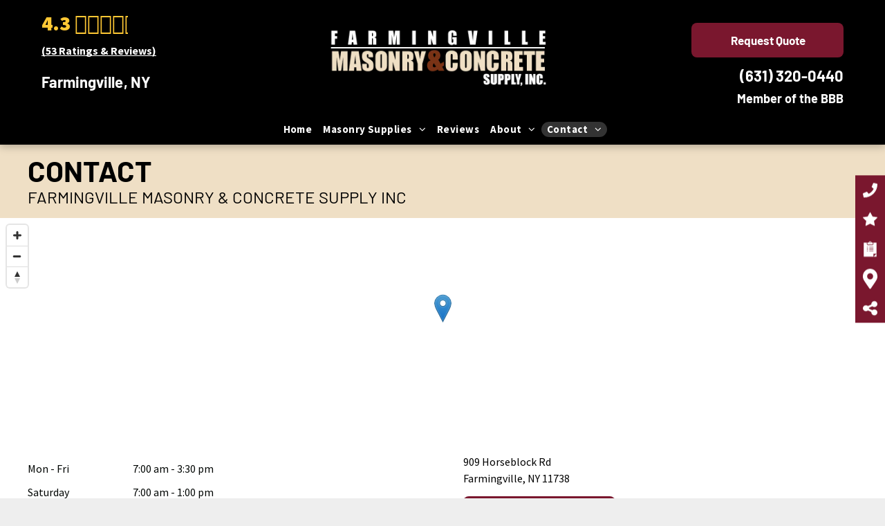

--- FILE ---
content_type: text/html;charset=utf-8
request_url: https://www.farmingvillemasonry.com/contact/
body_size: 47911
content:
<!doctype html >
<html xmlns="http://www.w3.org/1999/xhtml" lang="en"
      class="">
<head>
    <meta charset="utf-8">
    




































<script type="text/javascript">
    window._currentDevice = 'desktop';
    window.Parameters = window.Parameters || {
        HomeUrl: 'https://www.farmingvillemasonry.com/',
        AccountUUID: 'c1f9a940fb4d4c0392fd141cac88908c',
        SystemID: 'US_HIBU_PRODUCTION',
        SiteAlias: '6c224a3bbacd4061bb59c79104adc1aa',
        SiteType: atob('RFVEQU9ORQ=='),
        PublicationDate: 'Fri Dec 26 01:14:57 UTC 2025',
        ExternalUid: '668965955',
        IsSiteMultilingual: false,
        InitialPostAlias: '',
        InitialPostPageUuid: '',
        InitialDynamicItem: '',
        DynamicPageInfo: {
            isDynamicPage: false,
            base64JsonRowData: 'null',
        },
        InitialPageAlias: 'contact',
        InitialPageUuid: '2f8da77d250d41b5acf15a0052f95f6e',
        InitialPageId: '106939267',
        InitialEncodedPageAlias: 'Y29udGFjdA==',
        InitialHeaderUuid: '7f8701fb391d4db9a4eebb1e6d42fbfe',
        CurrentPageUrl: '',
        IsCurrentHomePage: false,
        AllowAjax: false,
        AfterAjaxCommand: null,
        HomeLinkText: 'Back To Home',
        UseGalleryModule: false,
        CurrentThemeName: 'Layout Theme',
        ThemeVersion: '500000',
        DefaultPageAlias: '',
        RemoveDID: true,
        WidgetStyleID: null,
        IsHeaderFixed: false,
        IsHeaderSkinny: false,
        IsBfs: true,
        StorePageAlias: 'null',
        StorePagesUrls: 'e30=',
        IsNewStore: 'false',
        StorePath: '',
        StoreId: 'null',
        StoreVersion: 0,
        StoreBaseUrl: '',
        StoreCleanUrl: true,
        StoreDisableScrolling: true,
        IsStoreSuspended: false,
        HasCustomDomain: true,
        SimpleSite: false,
        showCookieNotification: false,
        cookiesNotificationMarkup: 'null',
        translatedPageUrl: '',
        isFastMigrationSite: false,
        sidebarPosition: 'NA',
        currentLanguage: 'en',
        currentLocale: 'en',
        NavItems: '{}',
        errors: {
            general: 'There was an error connecting to the page.<br/> Make sure you are not offline.',
            password: 'Incorrect name/password combination',
            tryAgain: 'Try again'
        },
        NavigationAreaParams: {
            ShowBackToHomeOnInnerPages: true,
            NavbarSize: -1,
            NavbarLiveHomePage: 'https://www.farmingvillemasonry.com/',
            BlockContainerSelector: '.dmBody',
            NavbarSelector: '#dmNav:has(a)',
            SubNavbarSelector: '#subnav_main'
        },
        hasCustomCode: true,
        planID: '755',
        customTemplateId: 'null',
        siteTemplateId: 'null',
        productId: 'DM_DIRECT',
        disableTracking: false,
        pageType: 'FROM_SCRATCH',
        isRuntimeServer: true,
        isInEditor: false,
        hasNativeStore: false,
        defaultLang: 'en',
        hamburgerMigration: null,
        isFlexSite: false
    };

    window.Parameters.LayoutID = {};
    window.Parameters.LayoutID[window._currentDevice] = 6;
    window.Parameters.LayoutVariationID = {};
    window.Parameters.LayoutVariationID[window._currentDevice] = 5;
</script>





















<!-- Injecting site-wide to the head -->

<meta name="google-site-verification" content="DIeBOUzrCsem2V9XSbHcncF3_uvvuZifm9FvcsceGO0" data-swh-uuid="2dec58883562499588e4099ab9dba5a1"/>



<!-- End Injecting site-wide to the head -->

<!-- Inject secured cdn script -->


<!-- ========= Meta Tags ========= -->
<!-- PWA settings -->
<script>
    function toHash(str) {
        var hash = 5381, i = str.length;
        while (i) {
            hash = hash * 33 ^ str.charCodeAt(--i)
        }
        return hash >>> 0
    }
</script>
<script>
    (function (global) {
    //const cacheKey = global.cacheKey;
    const isOffline = 'onLine' in navigator && navigator.onLine === false;
    const hasServiceWorkerSupport = 'serviceWorker' in navigator;
    if (isOffline) {
        console.log('offline mode');
    }
    if (!hasServiceWorkerSupport) {
        console.log('service worker is not supported');
    }
    if (hasServiceWorkerSupport && !isOffline) {
        window.addEventListener('load', function () {
            const serviceWorkerPath = '/runtime-service-worker.js?v=3';
            navigator.serviceWorker
                .register(serviceWorkerPath, { scope: './' })
                .then(
                    function (registration) {
                        // Registration was successful
                        console.log(
                            'ServiceWorker registration successful with scope: ',
                            registration.scope
                        );
                    },
                    function (err) {
                        // registration failed :(
                        console.log('ServiceWorker registration failed: ', err);
                    }
                )
                .catch(function (err) {
                    console.log(err);
                });
        });

        // helper function to refresh the page
        var refreshPage = (function () {
            var refreshing;
            return function () {
                if (refreshing) return;
                // prevent multiple refreshes
                var refreshkey = 'refreshed' + location.href;
                var prevRefresh = localStorage.getItem(refreshkey);
                if (prevRefresh) {
                    localStorage.removeItem(refreshkey);
                    if (Date.now() - prevRefresh < 30000) {
                        return; // dont go into a refresh loop
                    }
                }
                refreshing = true;
                localStorage.setItem(refreshkey, Date.now());
                console.log('refereshing page');
                window.location.reload();
            };
        })();

        function messageServiceWorker(data) {
            return new Promise(function (resolve, reject) {
                if (navigator.serviceWorker.controller) {
                    var worker = navigator.serviceWorker.controller;
                    var messageChannel = new MessageChannel();
                    messageChannel.port1.onmessage = replyHandler;
                    worker.postMessage(data, [messageChannel.port2]);
                    function replyHandler(event) {
                        resolve(event.data);
                    }
                } else {
                    resolve();
                }
            });
        }
    }
})(window);
</script>
<!-- Add manifest -->
<!-- End PWA settings -->



<link rel="canonical" href="https://www.farmingvillemasonry.com/contact">

<meta id="view" name="viewport" content="initial-scale=1, minimum-scale=1, maximum-scale=5, viewport-fit=cover">
<meta name="apple-mobile-web-app-capable" content="yes">

<!--Add favorites icons-->

<link rel="icon" type="image/x-icon" href="https://cdn.hibuwebsites.com/6c224a3bbacd4061bb59c79104adc1aa/site_favicon_16_1765560701094.ico"/>

<!-- End favorite icons -->
<link rel="preconnect" href="https://le-cdn.hibuwebsites.com/"/>



<!-- render the required CSS and JS in the head section -->
<script id='d-js-dmapi'>
    window.SystemID = 'US_HIBU_PRODUCTION';

    if (!window.dmAPI) {
        window.dmAPI = {
            registerExternalRuntimeComponent: function () {
            },
            getCurrentDeviceType: function () {
                return window._currentDevice;
            },
            runOnReady: (ns, fn) => {
                const safeFn = dmAPI.toSafeFn(fn);
                ns = ns || 'global_' + Math.random().toString(36).slice(2, 11);
                const eventName = 'afterAjax.' + ns;

                if (document.readyState === 'complete') {
                    $.DM.events.off(eventName).on(eventName, safeFn);
                    setTimeout(function () {
                        safeFn({
                            isAjax: false,
                        });
                    }, 0);
                } else {
                    window?.waitForDeferred?.('dmAjax', () => {
                        $.DM.events.off(eventName).on(eventName, safeFn);
                        safeFn({
                            isAjax: false,
                        });
                    });
                }
            },
            toSafeFn: (fn) => {
                if (fn?.safe) {
                    return fn;
                }
                const safeFn = function (...args) {
                    try {
                        return fn?.apply(null, args);
                    } catch (e) {
                        console.log('function failed ' + e.message);
                    }
                };
                safeFn.safe = true;
                return safeFn;
            }
        };
    }

    if (!window.requestIdleCallback) {
        window.requestIdleCallback = function (fn) {
            setTimeout(fn, 0);
        }
    }
</script>

<!-- loadCSS function header.jsp-->






<script id="d-js-load-css">
/**
 * There are a few <link> tags with CSS resource in them that are preloaded in the page
 * in each of those there is a "onload" handler which invokes the loadCSS callback
 * defined here.
 * We are monitoring 3 main CSS files - the runtime, the global and the page.
 * When each load we check to see if we can append them all in a batch. If threre
 * is no page css (which may happen on inner pages) then we do not wait for it
 */
(function () {
  let cssLinks = {};
  function loadCssLink(link) {
    link.onload = null;
    link.rel = "stylesheet";
    link.type = "text/css";
  }
  
    function checkCss() {
      const pageCssLink = document.querySelector("[id*='CssLink']");
      const widgetCssLink = document.querySelector("[id*='widgetCSS']");

        if (cssLinks && cssLinks.runtime && cssLinks.global && (!pageCssLink || cssLinks.page) && (!widgetCssLink || cssLinks.widget)) {
            const storedRuntimeCssLink = cssLinks.runtime;
            const storedPageCssLink = cssLinks.page;
            const storedGlobalCssLink = cssLinks.global;
            const storedWidgetCssLink = cssLinks.widget;

            storedGlobalCssLink.disabled = true;
            loadCssLink(storedGlobalCssLink);

            if (storedPageCssLink) {
                storedPageCssLink.disabled = true;
                loadCssLink(storedPageCssLink);
            }

            if(storedWidgetCssLink) {
                storedWidgetCssLink.disabled = true;
                loadCssLink(storedWidgetCssLink);
            }

            storedRuntimeCssLink.disabled = true;
            loadCssLink(storedRuntimeCssLink);

            requestAnimationFrame(() => {
                setTimeout(() => {
                    storedRuntimeCssLink.disabled = false;
                    storedGlobalCssLink.disabled = false;
                    if (storedPageCssLink) {
                      storedPageCssLink.disabled = false;
                    }
                    if (storedWidgetCssLink) {
                      storedWidgetCssLink.disabled = false;
                    }
                    // (SUP-4179) Clear the accumulated cssLinks only when we're
                    // sure that the document has finished loading and the document 
                    // has been parsed.
                    if(document.readyState === 'interactive') {
                      cssLinks = null;
                    }
                }, 0);
            });
        }
    }
  

  function loadCSS(link) {
    try {
      var urlParams = new URLSearchParams(window.location.search);
      var noCSS = !!urlParams.get("nocss");
      var cssTimeout = urlParams.get("cssTimeout") || 0;

      if (noCSS) {
        return;
      }
      if (link.href && link.href.includes("d-css-runtime")) {
        cssLinks.runtime = link;
        checkCss();
      } else if (link.id === "siteGlobalCss") {
        cssLinks.global = link;
        checkCss();
      } 
      
      else if (link.id && link.id.includes("CssLink")) {
        cssLinks.page = link;
        checkCss();
      } else if (link.id && link.id.includes("widgetCSS")) {
        cssLinks.widget = link;
        checkCss();
      }
      
      else {
        requestIdleCallback(function () {
          window.setTimeout(function () {
            loadCssLink(link);
          }, parseInt(cssTimeout, 10));
        });
      }
    } catch (e) {
      throw e
    }
  }
  window.loadCSS = window.loadCSS || loadCSS;
})();
</script>



<script data-role="deferred-init" type="text/javascript">
    /* usage: window.getDeferred(<deferred name>).resolve() or window.getDeferred(<deferred name>).promise.then(...)*/
    function Def() {
        this.promise = new Promise((function (a, b) {
            this.resolve = a, this.reject = b
        }).bind(this))
    }

    const defs = {};
    window.getDeferred = function (a) {
        return null == defs[a] && (defs[a] = new Def), defs[a]
    }
    window.waitForDeferred = function (b, a, c) {
        let d = window?.getDeferred?.(b);
        d
            ? d.promise.then(a)
            : c && ["complete", "interactive"].includes(document.readyState)
                ? setTimeout(a, 1)
                : c
                    ? document.addEventListener("DOMContentLoaded", a)
                    : console.error(`Deferred  does not exist`);
    };
</script>
<style id="forceCssIncludes">
    /* This file is auto-generated from a `scss` file with the same name */

.videobgwrapper{overflow:hidden;position:absolute;z-index:0;width:100%;height:100%;top:0;left:0;pointer-events:none;border-radius:inherit}.videobgframe{position:absolute;width:101%;height:100%;top:50%;left:50%;transform:translateY(-50%) translateX(-50%);object-fit:fill}#dm video.videobgframe{margin:0}@media (max-width:767px){.dmRoot .dmPhotoGallery.newPhotoGallery:not(.photo-gallery-done){min-height:80vh}}@media (min-width:1025px){.dmRoot .dmPhotoGallery.newPhotoGallery:not(.photo-gallery-done){min-height:45vh}}@media (min-width:768px) and (max-width:1024px){.responsiveTablet .dmPhotoGallery.newPhotoGallery:not(.photo-gallery-done){min-height:45vh}}#dm [data-show-on-page-only]{display:none!important}#dmRoot div.stickyHeaderFix div.site_content{margin-top:0!important}#dmRoot div.stickyHeaderFix div.hamburger-header-container{position:relative}
    

</style>
<style id="cssVariables" type="text/css">
    :root {
  --color_1: rgba(255, 255, 255, 1);
  --color_2: rgba(0, 0, 0, 1);
  --color_3: rgba(122, 23, 46, 1);
  --color_4: rgba(122, 51, 23, 1);
  --color_5: rgba(239, 223, 197, 1);
  --color_7: rgba(255, 200, 52, 1);
  --color_8: rgba(0, 0, 0, 0);
}
</style>


<style id="hideAnimFix">
  .dmDesktopBody:not(.editGrid) [data-anim-desktop]:not([data-anim-desktop='none']), .dmDesktopBody:not(.editGrid) [data-anim-extended] {
    visibility: hidden;
  }

  .dmDesktopBody:not(.editGrid) .dmNewParagraph[data-anim-desktop]:not([data-anim-desktop='none']), .dmDesktopBody:not(.editGrid) .dmNewParagraph[data-anim-extended] {
    visibility: hidden !important;
  }


  #dmRoot:not(.editGrid) .flex-element [data-anim-extended] {
    visibility: hidden;
  }

</style>



<style id="criticalCss">
    @charset "UTF-8";.display_None,.dmPopupMask,.overlay{display:none}#dm .dmInner .dmWidget,.clearfix:after,.dmHoursOfOperation,.dmRespRow .dmRespRow:after,.dmRespRow:after,.dmSocialHub,DIV.dmBody{clear:both}:root{--color_1:rgba(255, 255, 255, 1);--color_2:rgba(0, 0, 0, 1);--color_3:rgba(122, 23, 46, 1);--color_4:rgba(122, 51, 23, 1);--color_5:rgba(239, 223, 197, 1);--color_7:rgba(255, 200, 52, 1);--color_8:rgba(0, 0, 0, 0)}.dmInner{min-height:100vh!important;position:relative;min-width:768px!important}.dmPopup,.dmPopupMask{position:fixed;left:0}.dmDisplay_None{display:none!important}.clearfix:after{visibility:hidden;line-height:0;height:0}.clearfix:after,.clearfix:before{content:" ";display:table}.clearfix{display:inline-block}#dm .dmWidget .icon{font-size:26px}body.dmRoot #dm .dmOuter .dmInner .dmWidget .icon.hasFontIcon{height:26px;margin-top:-13px;line-height:normal;text-align:center;background-image:none}.dmRoot .hasFontIcon{background-image:none!important}.dmPopupMask{margin:0;width:10px;z-index:1000000999;top:0}#dmRoot .dmPopup,.dmPopup,.dmPopupClose:before,[data-display-type=block],div[data-display-type=block]{display:block}.dmPopup{text-align:left;top:10px;width:93%;z-index:1000009999!important;box-sizing:border-box;background:#f5f5f5;overflow-y:auto;height:100%}.dmPopup .dmPopupTitle{text-align:left;font:700 19px Helvetica,Arial;margin:20px 20px 35px;color:#999}#dmPopup{opacity:0}.dmPopupClose,.dmPopupClose:before{position:absolute;visibility:visible}.dmPopupClose{border-radius:25px;width:27px;height:27px;z-index:1;background-color:rgba(255,255,255,.4);top:12px;right:12px}.dmPopupClose:before{font-size:20px;color:#000;top:3px;right:3px}body.dmDesktopBody:not(.mac) .data::-webkit-scrollbar{width:5px;height:5px}body.dmDesktopBody:not(.mac) .data::-webkit-scrollbar-track{background:rgba(0,0,0,.1)}body.dmDesktopBody:not(.mac) .data::-webkit-scrollbar-thumb{background:#c8c8c8;box-shadow:inset 0 1px 2px #454545;border-radius:45px}.dmRespRow.fullBleedMode>.dmRespColsWrapper{width:100%!important;max-width:100%!important}.dmRespRow.fullBleedMode{padding-left:0!important;padding-right:0!important}#dm .dmRespRow .dmRespColsWrapper{display:flex}#dm .dmInner .dmWidget.align-center,.align-center{margin-left:auto;margin-right:auto}.text-align-center{text-align:center}body.fix-mobile-scrolling{overflow:initial}#hcontainer[has-shadow=true]{position:relative;z-index:1}#dmRoot{text-decoration-skip-ink:none}@media (max-width:767px){#dmRoot.responsiveTablet #dm .dmInner .hide-for-small{display:none!important}}body{-webkit-overflow-scrolling:touch}@media (min-width:1025px){#dmRoot.responsiveTablet #dm .dmInner .hide-for-large{display:none!important}:root{--btn-text-font-size:17px}}@media (min-width:768px) and (max-width:1024px){#dmRoot.responsiveTablet #dm .dmInner .hide-for-medium{display:none!important}:root{--btn-text-font-size:17px}}header,main,nav{display:block}html{font-family:Source Sans Pro;-webkit-text-size-adjust:100%;-ms-text-size-adjust:100%}h1{font-size:2em;margin:.67em 0}strong{font-weight:700}hr{box-sizing:content-box;height:0}img{border:0;max-width:100%;-ms-interpolation-mode:bicubic;display:inline-block}svg:not(:root){overflow:hidden}button{font-family:inherit;font-size:100%;margin:0;line-height:normal;text-transform:none;-webkit-appearance:button}button::-moz-focus-inner{border:0;padding:0}*,:after,:before{box-sizing:border-box}.dmRespRow.dmRespRowNoPadding{padding:0}.dmRespRow{padding-top:15px;padding-bottom:15px}.dmRespRow .dmRespRow:after,.dmRespRow .dmRespRow:before,.dmRespRow:after,.dmRespRow:before{content:" ";display:table}.dmRespRow,.dmRespRow .dmRespColsWrapper{max-width:960px;position:relative;margin:0 auto;width:100%}@media screen and (min-width:1200px){.rows-1200 .dmRespRow:not(.fullBleedMode) .dmRespColsWrapper{max-width:1200px}}.dmHeader,.dmRespRow .dmRespCol>*{max-width:100%}.dmRespRow .dmRespCol{position:relative;width:100%;display:inline-block;vertical-align:top;float:left}.dmRespRow .dmRespRow{width:auto;margin-top:0;margin-bottom:0;max-width:none}.dmDesktopBody .dmRespRow .large-3{position:relative;width:25%}.dmDesktopBody .dmRespRow .large-6{position:relative;width:50%}.dmDesktopBody .dmRespRow .large-12{position:relative;width:100%}.socialHubIcon,[class*=" dm-common-icons-"],[class*=" dm-social-icons-"]{font-family:dm-social-icons!important;speak:none;font-style:normal;font-weight:400;font-variant:normal;text-transform:none;line-height:1;-webkit-font-smoothing:antialiased;-moz-osx-font-smoothing:grayscale}.dm-social-icons-facebook:before{content:"\ea90"}.dm-social-icons-instagram:before{content:"\ea92"}[class*=" dm-common-icons-"]{font-family:dm-common-icons!important}.dm-common-icons-close:before{content:"\e901"}#dm div.dmContent [class*=" icon-"],[class*=" icon-"]{font-family:FontAwesome!important;font-weight:400;font-style:normal;text-decoration:inherit;-webkit-font-smoothing:antialiased}[class*=" icon-"]:before{text-decoration:none;display:inline-block;speak:none}a [class*=" icon-"]{display:inline}[class*=" icon-"]{display:inline;width:auto;height:auto;line-height:normal;vertical-align:baseline;background-image:none;background-position:0 0;background-repeat:repeat;margin-top:0}.icon-star:before{content:"\f005"}.icon-map-marker:before{content:"\f041"}.icon-angle-right:before{content:"\f105"}.icon-angle-down:before{content:"\f107"}#dm .dmRespRow .dmRespCol>.dmWidget{overflow:initial}@media (min-width:768px){#dm .dmRespRow .dmRespCol>.dmWidget{width:280px;max-width:100%}#dm .dmRespRow .dmRespCol.large-3>.dmWidget{width:100%}}@media (max-width:767px){#dm .dmInner .dmWidget{width:100%}}#dm .dmInner .dmWidget:not(.displayNone){display:inline-block}#dm .dmInner .dmWidget:not(.flexButton):not(.displayNone)[data-display-type=block]{display:block}#dm .dmInner .dmWidget{text-decoration:none;margin:10px 0;position:relative;text-align:center;line-height:22px;box-shadow:none;background-image:none;padding:0;height:auto;border-style:solid;white-space:nowrap}#dm .dmInner .dmWidget:after{content:"";display:inline-block;height:100%;vertical-align:middle;width:0;margin-right:-.25em}#dm .dmInner .dmWidget .iconBg{position:absolute;left:0;width:50px;top:50%;margin-top:-13px}#dm .dmWidget .text{display:inline-block;vertical-align:middle;font-size:1.125em;line-height:normal;white-space:normal;padding:10px 7px;max-width:98%}html:not(.ios-preview) #dm .hasStickyHeader .dmInner div.dmHeaderContainer{position:fixed!important;z-index:101;width:100%;min-width:768px}.socialHubIcon{display:flex!important;align-items:center;justify-content:center}#main-container,.fab{display:inline-block}.socialHubIcon.style6{background:#617379}.style6.dmSocialFacebook{background:#1877f2}.style6.dmSocialInstagram{background:radial-gradient(circle at 30% 107%,#fdf497 0,#fdf497 5%,#fd5949 45%,#d6249f 60%,#285aeb 90%)!important}.imageWidget{position:relative}.imageWidget a{font-style:italic;text-align:center}.imageWidget img[width][height]{height:auto}.dmNewParagraph[data-version]{line-height:initial}.dmNewParagraph[data-version] .text-align-left{text-align:left!important}.dmNewParagraph[data-version] .text-align-right{text-align:right!important}.dmNewParagraph[data-version] [class*=size-]{width:auto!important;height:auto!important}.dmNewParagraph[data-version] h1,.dmNewParagraph[data-version] h4,.dmNewParagraph[data-version] p{margin-top:0;margin-bottom:0}.dmNewParagraph[data-version] a{vertical-align:initial}.inlineBindingLink{color:inherit!important;text-decoration:inherit!important}.headerWidget{min-height:22px}.payicons-left,.yextAddress{text-align:left}.dmHeader,.fab{text-align:center}#main-container{margin:0 auto}#close-bar{width:42.67px;z-index:10000006;position:absolute;bottom:.5em;right:.5em}#close-bar svg{fill:#fff!important}.fab{background:#fff;width:64px;height:64px;border-radius:50%;color:#333;box-shadow:0 0 3px rgba(0,0,0,.5),3px 3px 3px rgba(0,0,0,.25);position:fixed;bottom:0;right:0;font-size:2.6667em;vertical-align:middle}.mobile-bg,.overlay,.social-bg{position:fixed;width:100%;left:0}.overlay{top:0;height:100%;background:#ECECEC;opacity:.9;z-index:10000001}.mobile-bg,.social-bg{bottom:0;z-index:10000002;display:none}#help-text,.desktop-bg{position:absolute;display:none}.social-bg{z-index:10000005}.desktop-bg{min-width:200px;bottom:0;left:0;z-index:10000004;background:#fff;border-bottom:6px solid #333;box-shadow:0 0 3px rgba(0,0,0,.5),3px 3px 3px rgba(0,0,0,.25)}#float-container{position:fixed;right:0;top:50%;transform:translateY(-50%);white-space:nowrap;z-index:10000005}#help-text{margin:20px;color:#333;font-size:24px;text-align:left}#masterfab{z-index:10000006;display:none;align-items:center}#masterfab svg{fill:#ccc;margin:0 auto;display:block;width:60%;max-width:70px;max-height:50px}.modal__overlay{top:0;left:0;right:0;bottom:0;background:rgba(0,0,0,.6);display:flex;justify-content:center;align-items:center;position:relative;height:100%;width:100%}.modal__container{background-color:#fff;padding:30px;max-width:500px;min-width:200px;max-height:100vh;border-radius:4px;overflow-y:auto;box-sizing:border-box}#dm .dmRespRow.dmRespRowNoPadding,.dmContent,.dmInner ul:not(.defaultList),DIV.dmBody{padding:0}.modal__header{display:flex;justify-content:space-between;align-items:center}.modal__title{margin:0 auto;color:#000;font-weight:600;font-size:1.25rem;line-height:1.25;box-sizing:border-box}.modal__close{background:0 0;border:0;position:absolute;top:14px;right:14px}#dm .dmHoursOfOperation .open-hours-data .open-hours-item:last-child,A IMG{border:none}.modal__close,.modal__close svg{width:20px;height:20px;outline:0!important}.modal__close svg{position:absolute;left:0;top:0}.modal__content{margin-top:2rem;margin-bottom:2rem;line-height:1.5;color:rgba(0,0,0,.8)}@keyframes mmfadeOut{from{opacity:1}to{opacity:0}}@keyframes mmslideOut{from{transform:translateY(0)}to{transform:translateY(-10%)}}.micromodal-slide{display:none}.micromodal-slide[aria-hidden=true] .modal__overlay{animation:mmfadeOut .3s cubic-bezier(0,0,.2,1)}.micromodal-slide[aria-hidden=true] .modal__container{animation:mmslideOut .3s cubic-bezier(0,0,.2,1)}.micromodal-slide .modal__container,.micromodal-slide .modal__overlay{will-change:transform}img[width][height]{height:auto}*{border:0 solid #333;scrollbar-arrow-color:#fff;scrollbar-track-color:#F2F2F2;scrollbar-face-color:silver;scrollbar-highlight-color:silver;scrollbar-3dlight-color:silver;scrollbar-shadow-color:silver;scrollbar-darkshadow-color:silver;scrollbar-width:12px}body{width:100%;overflow:hidden;-webkit-text-size-adjust:100%!important;-ms-text-size-adjust:100%!important}h1,h2,h4,ul{margin-left:0;margin-right:0}DD,DT{margin:0}.dmInner *{-webkit-font-smoothing:antialiased}span.oneIcon:before{display:inline-block}.clearfix,a,img,li,ul{vertical-align:top}#iscrollBody,#site_content{position:relative}.dmOuter{word-wrap:break-word}.dmInner{font-size:16px;background:#fff;color:#666}.dmDesktopBody .dmInner{min-width:960px}.dmInner a{color:#463939}.dmHeader{background:#68ccd1;color:#666;position:relative;width:100%}.dmContent{margin:0}#site_content ul:not(.defaultList){-webkit-padding-start:0;-moz-padding-start:0;list-style-position:inside}#innerBar{position:relative;height:36px;width:100%;font-size:20px;margin:0;z-index:80}.dmRespRowsWrapper{max-width:960px;margin:0 auto}.dmRespCol>[dmle_extension]:not(:first-child){margin-top:10px}.dmLargeBody .imageWidget:not(.displayNone){display:inline-block;max-width:100%}.imageWidget:not(.displayNone) img{width:100%}#dm .dmRespColsWrapper{display:block}.dmNewParagraph{text-align:left;margin:8px 0;padding:2px 0}.dmLargeBody .dmRespRowsWrapper>.dmRespRow .dmRespCol,.dmLargeBody .fHeader .dmRespRow .dmRespCol{padding-left:.75%;padding-right:.75%}.dmLargeBody .dmRespRowsWrapper>.dmRespRow .dmRespCol:first-child,.dmLargeBody .fHeader .dmRespRow .dmRespCol:first-child{padding-left:0;padding-right:1.5%}.dmLargeBody .dmRespRowsWrapper>.dmRespRow .dmRespCol:last-child,.dmLargeBody .fHeader .dmRespRow .dmRespCol:last-child{padding-right:0;padding-left:1.5%}.dmLargeBody .dmRespRowsWrapper>.dmRespRow .dmRespCol:only-child,.dmLargeBody .fHeader .dmRespRow .dmRespCol:only-child{padding-left:0;padding-right:0}#innerBar.lineInnerBar{display:table;width:100%;box-shadow:none;-webkit-box-shadow:none;-moz-box-shadow:none;font-size:20px;margin-top:30px;margin-bottom:30px;background-color:transparent;color:#666}.innerPageTitle{display:block;text-align:center;color:#f7f7f7;margin:3px 65px;padding:6px 0;white-space:nowrap;overflow:hidden;text-overflow:ellipsis;box-sizing:border-box;word-wrap:normal}#innerBar .titleLine{display:table-cell;vertical-align:middle;width:50%}.dmPageTitleRow:not(#innerBar){display:none}.titleLine hr{min-height:1px;background-color:rgba(102,102,102,.2)}.lineInnerBar .innerPageTitle{display:table-cell;vertical-align:middle;text-transform:capitalize;text-align:left;margin:0;padding:4px 15px 0;color:#666;font-family:inherit;white-space:nowrap}.dmFooterContainer{position:relative}.dmFooter{font-size:1em;font-weight:400;text-align:left;background:#333;padding:0}.dmLargeBody .dmFooterResp>.dmRespRow .dmRespCol{padding-left:.75%;padding-right:.75%}.dmLargeBody .dmFooterResp>.dmRespRow .dmRespCol:first-child{padding-left:0;padding-right:1.5%}.dmLargeBody .dmFooterResp>.dmRespRow .dmRespCol:last-child{padding-right:0;padding-left:1.5%}.dmLargeBody .dmFooterResp>.dmRespRow .dmRespCol:only-child{padding-left:0;padding-right:0}.dmStandardDesktop{display:block}.standardHeaderLayout .dmHeader{float:none}#dmFirstContainer .dmRespRowsWrapper:after,#dmFirstContainer .dmRespRowsWrapper:before{content:"";display:table}.dmInner a{outline:0;vertical-align:inherit}.dmLinksMenu>ul{display:block;margin:0;font-size:inherit}.dmStandardDesktop{margin:0 auto}.dmHoursOfOperation .open-hours-data{background:0 0;box-shadow:none;-webkit-box-shadow:none;-moz-box-shadow:none;border:0;border-radius:0;-webkit-border-radius:0;-moz-border-radius:0}#dm .dmDivider{display:block;margin:10px 0}.inlineMap{height:200px;width:100%}.dmSpacer{border:0;height:15px}.dmHoursOfOperation .open-hours-data{padding:0;margin:0}.dmHoursOfOperation .open-hours-data .open-hours-item{overflow:hidden;padding-bottom:10px}.dmHoursOfOperation .open-hours-data dt{width:40%;float:left;text-align:left}.dmHoursOfOperation .open-hours-data dd{float:right;text-align:right;width:59%}.dmHoursOfOperation .open-hours-data .open-hours-item:last-child{padding-bottom:0}.dmDesktopBody .dmRespCol.large-12 .dmHoursOfOperation{width:32%}.dmDesktopBody .dmRespCol.large-6 .dmHoursOfOperation{width:52%}.dmDesktopBody .dmRespCol.large-3 .dmHoursOfOperation{max-width:100%}#dm .dmSocialHub a{display:inline-block;text-decoration:none;margin:0;vertical-align:bottom}.dmSocialHub>div{text-align:inherit}a span.socialHubIcon{width:36px;height:36px;font-size:31px;display:inline-block;text-align:center;margin-right:0;margin-bottom:5px;line-height:36px;box-sizing:content-box;background-image:none!important}.socialHubIcon.style6{font-size:24px;padding:4px;border-radius:50%;color:#fff}#dm .dmSocialHub .socialHubWrapper{display:inline-block;max-width:100%}body{background-color:#eee}.dmDivider{min-height:2px;border:currentColor;color:grey;background:0 0}#dm .dmDividerWrapper{display:block}.main-navigation.unifiednav{-js-display:flex;display:flex;justify-content:flex-start;align-items:stretch;overflow:visible}.main-navigation.unifiednav ul{list-style:none;padding:0;margin:0;font-size:1rem}.main-navigation.unifiednav .unifiednav__container{-js-display:flex;display:flex;justify-content:flex-start;list-style:none}.main-navigation.unifiednav .unifiednav__container>.unifiednav__item-wrap{-js-display:flex;display:flex;justify-content:flex-start;position:relative;font-weight:400}.main-navigation.unifiednav .unifiednav__container:not([data-depth])>.unifiednav__item-wrap::after,.main-navigation.unifiednav .unifiednav__container:not([data-depth])>.unifiednav__item-wrap::before{content:'';align-self:center;font-weight:700}.main-navigation.unifiednav .unifiednav__container>.unifiednav__item-wrap>.unifiednav__item{-js-display:flex;display:flex;justify-content:flex-start;align-items:center;flex-direction:row;color:inherit;text-decoration:none;position:relative;padding:12px 15px;margin:0;font-weight:inherit;letter-spacing:.03em}.main-navigation.unifiednav .unifiednav__container:not([data-depth])>.unifiednav__item-wrap>.unifiednav__item{padding:0 15px}.main-navigation.unifiednav .unifiednav__container>.unifiednav__item-wrap>.unifiednav__item .nav-item-text{white-space:nowrap}.main-navigation.unifiednav .unifiednav__container:not([data-depth])>.unifiednav__item-wrap>.unifiednav__item .nav-item-text::after,.main-navigation.unifiednav .unifiednav__container:not([data-depth])>.unifiednav__item-wrap>.unifiednav__item .nav-item-text::before{content:'';width:100%;height:0;border:0 solid transparent;border-top-color:currentColor;display:block;opacity:0}.main-navigation.unifiednav .unifiednav__container:not([data-depth])>.unifiednav__item-wrap>.unifiednav__item.dmNavItemSelected .nav-item-text::after,.main-navigation.unifiednav .unifiednav__container:not([data-depth])>.unifiednav__item-wrap>.unifiednav__item.dmNavItemSelected .nav-item-text::before{opacity:1}.main-navigation.unifiednav.effect-background{padding:0}.main-navigation.unifiednav.effect-background .unifiednav__container:not([data-depth])>.unifiednav__item-wrap>.unifiednav__item{padding:12px 15px;margin:0 15px 0 0}.main-navigation.unifiednav.effect-background .unifiednav__container:not([data-depth]) .unifiednav__container[data-depth='0']{left:15px;top:calc(100% - 12px)}.main-navigation.unifiednav.effect-background .unifiednav__container:not([data-depth])>.unifiednav__item-wrap>.unifiednav__item.dmNavItemSelected{background-color:#333;color:#fafafa}.main-navigation.unifiednav .unifiednav__container .unifiednav__item:not(.unifiednav__item_has-sub-nav) .icon{display:none}.main-navigation.unifiednav .unifiednav__container[data-depth]{position:absolute;top:0;left:0;flex-direction:column;opacity:0;z-index:100;background-color:#faf9f9}.main-navigation.unifiednav .unifiednav__container[data-depth='0']{top:100%;transform:translateY(-10px)}.main-navigation.unifiednav:not(.unifiednav_vertical) .unifiednav__container[data-depth='0']{left:15px}.main-navigation.unifiednav .unifiednav__container>.unifiednav__item-wrap .unifiednav__container>.unifiednav__item-wrap{flex-direction:column}.main-navigation.unifiednav .unifiednav__container[data-depth]>.unifiednav__item-wrap .unifiednav__item{padding:15px 30px 15px 15px;margin:0}.main-navigation.unifiednav .unifiednav__container[data-depth]>.unifiednav__item-wrap:not(:last-child)::after{content:''!important;width:100%;height:0;color:#ececec;align-self:center;border:0 solid currentColor}.main-navigation.unifiednav[layout-main=horizontal_nav_layout_8] .unifiednav__container:not([data-depth])>.unifiednav__item-wrap>.unifiednav__item{border-radius:30px;padding:12px 30px;margin:0 15px 0 0}.main-navigation.unifiednav[layout-sub=submenu_horizontal_2] .unifiednav__container[data-depth]{color:#999}.main-navigation.unifiednav[layout-sub=submenu_horizontal_2] .unifiednav__container[data-depth]>.unifiednav__item-wrap:not(:last-child)::after{border-top-width:1px}.main-navigation.unifiednav .unifiednav__container>.unifiednav__item-wrap>.unifiednav__item.unifiednav__item_has-sub-nav .icon{display:initial;padding-left:10px;margin-left:0}.main-navigation.unifiednav[layout-main=horizontal_nav_layout_8] .unifiednav__container:not([data-depth])>.unifiednav__item-wrap .unifiednav__container[data-depth='0']{left:30px}.main-navigation.unifiednav:not(.unifiednav_vertical)>.unifiednav__container{justify-content:inherit}#dm .p_hfcontainer nav.main-navigation.unifiednav{min-width:9em!important;text-align:initial!important}#dm .main-navigation.unifiednav .unifiednav__container[data-depth]{background-color:transparent}#dm .main-navigation.unifiednav[layout-sub=submenu_horizontal_2] .unifiednav__container[data-depth]{background-color:#faf9f9}#dm .main-navigation.unifiednav .unifiednav__container[data-depth]>.unifiednav__item-wrap:not(:last-child)::after{color:#d1d1d1}#dm .main-navigation.unifiednav:not([data-nav-structure=VERTICAL])>.unifiednav__container{flex-wrap:wrap;justify-content:inherit}#dm .main-navigation.unifiednav:not([data-nav-structure=VERTICAL])>.unifiednav__container .nav-item-text::before{text-align:left}#dm .main-navigation.unifiednav:not([data-nav-structure=VERTICAL]) .unifiednav__container:not([data-depth])>.unifiednav__item-wrap:not(:last-child)::after,#dm .main-navigation.unifiednav:not([data-nav-structure=VERTICAL]) .unifiednav__container:not([data-depth])>.unifiednav__item-wrap:not(:last-child)::before{content:''}#dm .main-navigation.unifiednav:not([data-nav-structure=SPLIT]) .unifiednav__container:not([data-depth])>.unifiednav__item-wrap:last-child .unifiednav__container[data-depth='0']{left:auto;right:0}#dm .dmBody .dmRespRowsWrapper{max-width:none;background-color:transparent}.dmLargeBody .dmRespRow{width:100%;max-width:none;margin-left:0;margin-right:0;padding-left:40px;padding-right:40px}.dmStandardDesktop .dmHeader{background-color:#68ccd1;max-width:100%}.dmFooter{background-color:#333;color:#f7f7f7}.standardHeaderLayout .dmHeader{display:block;height:auto}#dm div.dmContent h1{color:#666}#dm div.dmRespCol>*{line-height:1.5}#dm div.dmInner{line-height:initial}#dm div.dmInner h1,#dm div.dmInner h2,#dm div.dmInner h4{font-family:Montserrat,"Montserrat Fallback"}#dm DIV.dmInner{background-repeat:no-repeat;background-image:url(https://irt-cdn.multiscreensite.com/ce0bb35f932b47bb809d0e37905542ba/dms3rep/multi/site_background_education-2087x1173.jpg);background-size:cover;background-position:50% 0}#dm div.dmOuter div.dmInner{background-position:center center;background-repeat:repeat;background-size:auto}#dm .dmNewParagraph a,#dm div.dmNewParagraph a{text-decoration:underline}#dm div.dmInner,#dm div.dmInner .dmRespCol{color:rgba(147,147,147,1);font-family:Roboto,"Roboto Fallback";font-size:16px}.dmLargeBody .dm-layout-sec .dmBody .dmRespRowsWrapper,.dmLargeBody .dmBody .dmRespRowsWrapper{background-color:transparent}#dm .dmNewParagraph a,#dm .rteBlock a,#dm div.dmNewParagraph a{color:rgba(147,147,147,1)}#dm .dmRespCol div.dmNewParagraph,#dm div.dmInner,#dm div.dmInner .dmRespCol{color:var(--color_2);font-family:'Source Sans Pro';font-weight:400}#dm div.dmContent h1,#dm div.dmFooter h2,#dm div.dmFooter h4,#dm div.p_hfcontainer h2,#dm div.p_hfcontainer h4{font-family:Poppins,"Poppins Fallback";color:rgba(0,0,0,1)}#dm .dmNewParagraph a,#dm .rteBlock a,#dm div.dmNewParagraph a{color:var(--color_3)}#dm div.dmNewParagraph p{color:#000;direction:ltr;font-family:"Source Sans Pro";font-weight:400;font-style:normal;text-decoration:none;line-height:1.5}#dm div.dmContent h1{color:var(--color_2);direction:ltr;font-family:Barlow,"Barlow Fallback";font-weight:700;font-style:normal;text-decoration:none;text-transform:uppercase;text-shadow:none;font-size:42px}#dm div.dmContent .dmNewParagraph[data-version] h1{text-decoration:inherit}#dm div.dmContent .dmNewParagraph[data-version] h1 *{text-decoration:none}#dm div.dmFooter h2,#dm div.dmFooter h4,#dm div.p_hfcontainer h2,#dm div.p_hfcontainer h4{color:#000;direction:ltr;font-family:Barlow,"Barlow Fallback";font-weight:700;font-style:normal;text-decoration:none;font-size:24px}#dm div.dmFooter .dmNewParagraph[data-version] h4,#dm div.p_hfcontainer .dmNewParagraph[data-version] h4{text-decoration:inherit}#dm div.dmFooter .dmNewParagraph[data-version] h4 *,#dm div.p_hfcontainer .dmNewParagraph[data-version] h4 *{text-decoration:none}#dm div.dmContent h1,#dm div.dmFooter h2,#dm div.dmFooter h4{line-height:initial}#dm DIV.dmOuter DIV.dmInner{background-image:none;background-color:var(--color_1)}#dm .dmContent .dmRespRow,#dm .dmFooter .dmRespRow{margin:0;padding:15px 40px}#dm .dmContent .dmRespRow .dmRespCol,#dm .dmFooter .dmRespRow .dmRespCol{margin:0;padding:0}@media all{:root{--btn-text-direction:ltr;--btn-border-r-color:var(--btn-border-color);--btn-border-l-color:var(--btn-border-color);--btn-border-b-width:var(--btn-border-width);--btn-border-width:0px;--btn-border-radius:8px;--btn-border-t-width:var(--btn-border-width);--btn-border-tl-radius:var(--btn-border-radius);--btn-border-br-radius:var(--btn-border-radius);--btn-border-bl-radius:var(--btn-border-radius);--btn-bg-color:var(--color_3);--btn-border-color:rgba(0, 0, 0, 0);--btn-border-tr-radius:var(--btn-border-radius);--btn-border-r-width:var(--btn-border-width);--btn-border-b-color:var(--btn-border-color);--btn-border-l-width:var(--btn-border-width);--btn-border-t-color:var(--btn-border-color);--btn-text-align:center;--btn-text-color:var(--color_1);--btn-text-decoration:none;--btn-text-font-weight:700;--btn-text-font-family:Barlow,"Barlow Fallback";--btn-icon-color:rgb(247, 247, 247);--btn-icon-fill:rgb(247, 247, 247);--btn-icon-wrpr-display:none;--btn-hover-border-b-color:var(--btn-hover-border-color);--btn-hover-bg:var(--color_5);--btn-hover-border-t-color:var(--btn-hover-border-color);--btn-hover-border-r-color:var(--btn-hover-border-color);--btn-hover-border-l-color:var(--btn-hover-border-color);--btn-hover-border-color:var(--color_8);--btn-hover-text-color:var(--color_2);--btn-hover-text-font-weight:var(--btn-text-font-weight);--btn-hover-text-decoration:var(--btn-text-decoration);--btn-hover-text-font-style:var(--btn-text-font-style)}}@media (min-width:0px) and (max-width:767px){:root{--btn-text-font-size:17px}}#dm .dmWidget:not([data-buttonstyle]){border-radius:50px}#dm .dmWidget:not([data-buttonstyle]) .text{padding:10px 0}#dm .dmWidget.button_2:not([data-buttonstyle]) .iconBg,#dm .dmWidget:not([data-buttonstyle]) .iconBg{display:none}#dm div.dmInner #site_content .dmWidget,#dm div.dmInner .dmHeader .dmWidget{background-color:var(--btn-bg-color);border-color:var(--btn-border-color);border-bottom-color:var(--btn-border-b-color);border-left-color:var(--btn-border-l-color);border-right-color:var(--btn-border-r-color);border-top-color:var(--btn-border-t-color);border-radius:var(--btn-border-radius);border-bottom-left-radius:var(--btn-border-bl-radius);border-bottom-right-radius:var(--btn-border-br-radius);border-top-left-radius:var(--btn-border-tl-radius);border-top-right-radius:var(--btn-border-tr-radius);border-width:var(--btn-border-width);border-bottom-width:var(--btn-border-b-width);border-left-width:var(--btn-border-l-width);border-right-width:var(--btn-border-r-width);border-top-width:var(--btn-border-t-width);direction:var(--btn-text-direction);text-align:var(--btn-text-align)}#dm div.dmInner #site_content .dmWidget span.text{color:var(--btn-text-color);font-family:var(--btn-text-font-family);font-size:var(--btn-text-font-size);font-weight:var(--btn-text-font-weight);text-decoration:var(--btn-text-decoration)}#dm .p_hfcontainer .main-navigation.unifiednav:not(.unifiednav_vertical) .unifiednav__container:not([data-depth])>.unifiednav__item-wrap:not(:last-child)::after,#dm .p_hfcontainer .main-navigation.unifiednav:not(.unifiednav_vertical) .unifiednav__container:not([data-depth])>.unifiednav__item-wrap:not(:last-child)::before,nav.u_1473458467.main-navigation.unifiednav .unifiednav__container[data-depth] .unifiednav__item{font-size:14px!important}#dm div.dmInner #site_content .dmWidget span.icon,#dm div.dmInner .dmHeader .dmWidget span.icon{color:var(--btn-icon-color);fill:var(--btn-icon-fill)}#dm div.dmInner #site_content .dmWidget:not([data-buttonstyle]) .iconBg,#dm div.dmInner .dmHeader .dmWidget:not([data-buttonstyle]) .iconBg{display:var(--btn-icon-wrpr-display)}.poweredBy.poweredByHibu{display:none!important}#dm .dmInner div.dmFooter{background-color:rgba(249,249,249,1)!important}#dm .dmInner div.dmHeader,#dm .dmInner div.dmHeader.u_hcontainer,#dm .dmInner div.u_hcontainer{background-color:var(--color_1)!important;box-shadow:rgba(0,0,0,.25) 0 3px 11px 0!important;-moz-box-shadow:rgba(0,0,0,.25) 0 3px 11px 0!important;-webkit-box-shadow:rgba(0,0,0,.25) 0 3px 11px 0!important}#dm .p_hfcontainer .u_1473458467.main-navigation.unifiednav .unifiednav__container[data-depth="0"]{top:calc(100% - 0px - 0px)!important}#dm .p_hfcontainer .u_1473458467.main-navigation.unifiednav .unifiednav__container:not([data-depth])>.unifiednav__item-wrap:not(:last-child) .unifiednav__container[data-depth="0"]{left:30px!important}nav.u_1473458467.main-navigation.unifiednav .unifiednav__container[data-depth] .unifiednav__item{color:rgba(17,17,17,1)!important}nav.u_1473458467.main-navigation.unifiednav .unifiednav__container[data-depth]{background-color:rgba(255,255,255,1)!important}nav.u_1473458467.main-navigation.unifiednav .unifiednav__container[data-depth]>.unifiednav__item-wrap:not(:last-child)::after{border-top-color:rgba(17,17,17,1)!important}nav.u_1473458467{color:#fff!important}div.u_1398407378{background-color:rgba(46,46,45,1)!important}nav.u_1473458467.main-navigation.unifiednav .unifiednav__container:not([data-depth])>.unifiednav__item-wrap>.unifiednav__item{color:rgba(255,255,255,1)!important;font-weight:700!important}#dm .p_hfcontainer .u_1833007874{text-align:CENTER!important}#dm .p_hfcontainer .u_1673395808 .yextAddress{text-align:LEFT!important}#dm .p_hfcontainer div.u_1073006314 .mobile-bg{background-color:var(--color_1)!important}#dm .p_hfcontainer div.u_1398407378{background-color:var(--color_2)!important;border-color:transparent!important;border-width:1px!important;border-style:solid!important}div.u_1700383692 hr,div.u_1851378892 hr,div.u_1948674964 hr,div.u_1995879900 hr{border-top-width:4px!important;border-top-style:solid!important}div.u_1736037447{background-color:rgba(34,34,34,1)!important}div.u_1948674964 hr{color:rgba(255,255,255,.3)!important}div.u_1041628961 .open-hours-item dd,div.u_1041628961 .open-hours-item dt,div.u_1041628961 .open-hours-item time{color:rgba(255,255,255,1)!important}div.u_1851378892 hr,div.u_1995879900 hr{color:rgba(255,255,255,.3)!important}div.u_1142670920,div.u_1625076164 .yextAddress{color:rgba(255,255,255,1)!important}div.u_1700383692 hr{color:rgba(255,255,255,.3)!important}#dm .p_hfcontainer div.u_1458281936,#dm .p_hfcontainer div.u_1458281936 p,div.u_1458281936{color:rgba(255,255,255,1)!important}#dm .p_hfcontainer .u_1239390387{width:100%!important}#dm .p_hfcontainer div.u_1403130440{background-color:rgba(0,0,0,0)!important}#dm .p_hfcontainer div.u_1939189916{background-color:var(--color_2)!important}#dm .p_hfcontainer div.u_1736037447{background-color:rgba(122,23,46,1)!important}#dm .p_hfcontainer div.u_1700383692 hr,#dm .p_hfcontainer div.u_1851378892 hr,#dm .p_hfcontainer div.u_1948674964 hr,#dm .p_hfcontainer div.u_1995879900 hr{color:var(--color_1)!important}#dm .p_hfcontainer nav.u_1473458467.main-navigation.unifiednav .unifiednav__container:not([data-depth])>.unifiednav__item-wrap>.unifiednav__item.dmNavItemSelected{font-weight:700!important}#dm .p_hfcontainer nav.u_1473458467.main-navigation.unifiednav .unifiednav__container[data-depth]{background-color:var(--color_2)!important}#dm .p_hfcontainer .u_1473458467.main-navigation.unifiednav:not([data-nav-structure=VERTICAL]) .unifiednav__container:not([data-depth])>.unifiednav__item-wrap:not(:last-child)::after,#dm .p_hfcontainer .u_1473458467.main-navigation.unifiednav:not([data-nav-structure=VERTICAL]) .unifiednav__container:not([data-depth])>.unifiednav__item-wrap:not(:last-child)::before{font-size:15px!important}#dm .p_hfcontainer .u_1473458467.main-navigation.unifiednav .unifiednav__container:not([data-depth])>.unifiednav__item-wrap>.unifiednav__item{padding:0 8px!important;margin:0!important}#dm .p_hfcontainer nav.u_1473458467.main-navigation.unifiednav:not([data-nav-structure=VERTICAL]) .unifiednav__container[data-depth]{-webkit-box-shadow:none!important;box-shadow:none!important;-moz-box-shadow:none!important}#dm .p_hfcontainer .u_1473458467.main-navigation.unifiednav .unifiednav__container[data-depth] .unifiednav__item{margin:0!important;padding:10px 30px 10px 15px!important}#dm .p_hfcontainer nav.u_1473458467.main-navigation.unifiednav .unifiednav__container[data-depth]>.unifiednav__item-wrap:not(:last-child)::after{border-top-style:solid!important;border-top-width:1px!important;border-top-color:var(--color_2)!important}#dm .p_hfcontainer .u_1473458467.main-navigation.unifiednav:not([image]) .unifiednav__container[data-depth="0"]{top:calc(100% - 0px)!important}#dm .dmInner div.u_hcontainer,div.u_1673395808,nav.u_1473458467{top:0!important;left:0!important;position:relative!important}#dm .p_hfcontainer .u_1473458467.main-navigation.unifiednav[data-nav-structure=HORIZONTAL] .unifiednav__container:not([data-depth])>.unifiednav__item-wrap:not(:last-child) .unifiednav__container[data-depth="0"]{left:0!important}#dm .dmInner div.u_hcontainer{float:none!important;width:100%!important;height:auto!important;max-width:100%!important;min-width:0!important;text-align:center!important;padding:25px 0 20px!important;margin:0 auto!important}div.u_1239390387,div.u_1673395808,nav.u_1473458467{text-align:start!important;min-width:0!important}#dm .dmInner div.dmHeader.u_hcontainer{padding-bottom:20px!important;padding-top:25px!important}#dm .dmInner div.fHeader .dmHeader[freeheader=true]{padding-top:12px!important;padding-bottom:12px!important}.fHeader #hcontainer.dmHeader[freeheader=true]{padding-top:initial!important;padding-bottom:initial!important}#dm .dmInner div.dmFooter,#dm .dmInner div.fHeader.dmHeaderContainer #hcontainer.dmHeader[freeheader=true],div.u_1886965042{margin:0!important;padding:0!important}@media (min-width:768px) and (max-width:1024px){.responsiveTablet .stickyHeaderSpacer{height:209.85px!important}}nav.u_1473458467.main-navigation.unifiednav:not(.unifiednav_vertical) .unifiednav__container:not([data-depth])>.unifiednav__item-wrap:not(:last-child)::after,nav.u_1473458467.main-navigation.unifiednav:not(.unifiednav_vertical) .unifiednav__container:not([data-depth])>.unifiednav__item-wrap:not(:last-child)::before,nav.u_1473458467.main-navigation.unifiednav:not([data-nav-structure=VERTICAL]) .unifiednav__container:not([data-depth])>.unifiednav__item-wrap:not(:last-child)::after,nav.u_1473458467.main-navigation.unifiednav:not([data-nav-structure=VERTICAL]) .unifiednav__container:not([data-depth])>.unifiednav__item-wrap:not(:last-child)::before{padding-top:0!important;padding-bottom:0!important;margin-top:0!important;margin-bottom:0!important}#dm .p_hfcontainer nav.u_1473458467,nav.u_1473458467{justify-content:center!important;padding:6px 0 6.8px!important}nav.u_1473458467{float:none!important;width:1200px!important;height:auto!important;max-width:100%!important;align-items:stretch!important;margin:0 auto!important}div.u_1939189916{width:auto!important;padding:0!important}div.u_1398407378{width:auto!important;margin:0!important;padding:3px 40px!important}div.u_1673395808,div.u_1833007874{width:352.64px!important;max-width:100%!important}nav.u_1473458467.main-navigation.unifiednav .unifiednav__container:not([data-depth])>.unifiednav__item-wrap>.unifiednav__item{font-size:16px!important}div.u_1357114893{margin:0!important;padding:0!important}div.u_1673395808 .yextAddress{font-weight:700!important;font-size:24px!important}div.u_1673395808{display:block!important;float:none!important;height:25px!important;padding:0!important;margin:22px auto 0 0!important}div.u_1041628961,div.u_1239390387,div.u_1833007874{height:auto!important;float:none!important;top:0!important;left:0!important;position:relative!important}div.u_1833007874{font-weight:700!important;font-size:20px!important;display:block!important;min-width:0!important;margin:0 0 0 auto!important;padding:0!important}div.u_1041628961 .open-hours-item dd,div.u_1041628961 .open-hours-item dt,div.u_1041628961 .open-hours-item time,div.u_1142670920,div.u_1458281936,div.u_1458281936 p,div.u_1625076164 .yextAddress{font-size:15px!important}div.u_1403130440{width:auto!important;margin:0!important;padding:16px 40px 8px!important}div.u_1239390387{width:169px!important;display:block!important;max-width:100%!important;padding:0!important;margin:0 auto!important}div.u_1285000991{margin:0!important;padding:0 0 0 20px!important}div.u_1154391710{margin:0!important;padding:0 20px 0 0!important}div.u_1800757400{width:auto!important;margin:0!important;padding:0!important}div.u_1001092447{margin:8px 0 0!important;padding:2px 0 0!important}div.u_1995879900{width:30px!important;margin:-5px 0 -8px!important;padding:0!important}#dm .p_hfcontainer div.u_1625076164,div.u_1041628961,div.u_1248755047,div.u_1458281936{width:calc(100% - 0px)!important}div.u_1923031442{margin:8px 0 0!important;padding:2px 0 0!important}div.u_1041628961{max-width:247px!important;min-width:25px!important;text-align:left!important;margin:0!important;padding:0!important}div.u_1851378892{width:30px!important;margin:-5px 0 -8px!important;padding:0!important}div.u_1218078533{margin:8px 0 0!important;padding:2px 0 0!important}div.u_1948674964{width:30px!important;margin:-5px 0 -8px!important;padding:0!important}div.u_1736037447{width:auto!important;padding:40px!important}div.u_1142670920{margin:-2px 0 0!important;padding:0 0 2px!important}div.u_1094009851,div.u_1829264717,div.u_1994494519{height:5px!important}div.u_1625076164{float:none!important;top:0!important;left:0!important;width:327.98px!important;position:relative!important;height:31px!important;max-width:100%!important;min-width:0!important;text-align:start!important;display:block!important;margin:0 41.02px 10px 0!important;padding:0!important}div.u_1381854370{margin:8px 0 0!important;padding:2px 0 0!important}div.u_1700383692{width:30px!important;margin:-5px 0 -8px!important;padding:0!important}div.u_1113539178{height:5px!important}div.u_1248755047,div.u_1458281936{height:auto!important;min-width:25px!important;float:none!important}div.u_1458281936{display:block!important;top:0!important;left:0!important;position:relative!important;max-width:319.6px!important;margin:0 0 8px!important;padding:0 0 2px!important}#dm .p_hfcontainer div.u_1625076164,a.u_1207900017,div.u_1248755047{top:0!important;left:0!important;position:relative!important;max-width:100%!important;padding:0!important}#dm .dmBody div.u_1853899472,#dm .p_hfcontainer div.u_1041628961 .open-hours-item dd,#dm .p_hfcontainer div.u_1041628961 .open-hours-item dt,#dm .p_hfcontainer div.u_1041628961 .open-hours-item time,#dm .p_hfcontainer div.u_1142670920,#dm .p_hfcontainer div.u_1458281936,#dm .p_hfcontainer div.u_1458281936 p,#dm .p_hfcontainer div.u_1625076164 .yextAddress{font-size:16px!important}div.u_1248755047{text-align:start!important}a.u_1207900017{display:block!important;float:none!important;width:278px!important;height:45px!important;min-width:0!important;text-align:center!important}#dm .p_hfcontainer div.u_1625076164{float:none!important;height:55px!important;min-width:25px!important;text-align:start!important;margin:0 auto 10px!important}#dm .p_hfcontainer div.u_1458281936{margin:-2px 0 8px!important;padding:0 0 2px!important}#dm .p_hfcontainer div.u_1248755047,#dm .p_hfcontainer div.u_1833007874{display:block!important;top:0!important;width:280px!important;position:relative!important;height:auto!important;min-width:0!important;padding:0!important;max-width:100%!important;left:0!important}#dm .p_hfcontainer div.u_1673395808 .yextAddress{color:var(--color_1)!important;font-family:Barlow!important;font-size:22px!important}#dm .p_hfcontainer div.u_1248755047{float:none!important;text-align:start!important;margin:-19px auto 0 0!important}#dm .p_hfcontainer div.u_1833007874{float:none!important;margin:10px 0 0 auto!important}#dm .p_hfcontainer nav.u_1473458467.main-navigation.unifiednav .unifiednav__container[data-depth] .unifiednav__item{color:var(--color_1)!important;font-weight:700!important;font-size:15px!important}#dm .p_hfcontainer div.u_1939189916{width:auto!important;margin:0!important;padding:10px 0 0!important}#dm .p_hfcontainer div.u_1403130440{width:auto!important;margin:0!important;padding:20px 20px 0!important}#dm .p_hfcontainer a.u_1207900017,#dm .p_hfcontainer div.u_1239390387{padding:0!important;top:0!important;position:relative!important;min-width:0!important;float:none!important;display:block!important}#dm .p_hfcontainer a.u_1207900017{left:0!important;width:220px!important;height:50px!important;max-width:100%!important;text-align:center!important;margin:3px 0 10px auto!important}#dm .p_hfcontainer div.u_1239390387{left:0!important;width:330.63px!important;max-width:100%!important;text-align:start!important;height:auto!important;min-height:auto!important;margin:3px auto 0!important}#dm .p_hfcontainer div.u_1398407378{width:auto!important;margin:0!important;padding:3px 0!important}#dm .p_hfcontainer nav.u_1473458467.main-navigation.unifiednav .unifiednav__container:not([data-depth])>.unifiednav__item-wrap>.unifiednav__item{font-size:15px!important}#dm .p_hfcontainer nav.u_1473458467{float:none!important;top:0!important;left:0!important;width:100%!important;position:relative!important;height:auto!important;min-height:auto!important;max-width:100%!important;align-items:stretch!important;min-width:0!important;text-align:center!important;margin:0 auto!important}#dm .p_hfcontainer div.u_1404977107,#dm .p_hfcontainer div.u_1673395808{width:calc(100% - 0px)!important;max-width:100%!important;min-height:auto!important}#dm .dmBody div.u_1467078397,#dm .p_hfcontainer div.u_1404977107,#dm .p_hfcontainer div.u_1673395808{min-width:25px!important;top:0!important;left:0!important;position:relative!important}#dm .p_hfcontainer div.u_1404977107{float:none!important;height:auto!important;padding:2px 0!important;margin:0 0 8px!important}#dm .p_hfcontainer div.u_1673395808{float:none!important;height:25px!important;text-align:start!important;padding:0!important;margin:16.67px 0 0!important}.stickyHeaderSpacer{height:208.96px!important}@media (min-width:1025px){.responsiveTablet .stickyHeaderSpacer{height:209.3px!important}}.poweredBy.poweredByHibu a,.poweredBy.poweredByHibu div{text-align:center!important;color:#666!important;text-decoration:none!important;max-width:960px!important;margin:0 auto!important}.poweredBy.poweredByHibu{background-color:#fff!important;font-size:11px!important;font-family:"Open Sans",Helvetica,Arial,sans-serif!important;font-weight:500!important}.u_1278499191,.u_1411520805{background-image:none!important;background-color:rgba(0,0,0,0)!important;background-position:0 0!important;background-size:auto!important;background-repeat:repeat!important;margin:0!important;color:#000503!important;text-align:center!important}.poweredBy.poweredByHibu .poweredLine1{padding:15px 0 10px}.poweredBy.poweredByHibu .poweredLine2{padding-bottom:15px}.u_1278499191{padding:0 0 0 14.22px!important}.u_1411520805{padding:60px 40px 90px!important}#dm .dmBody div.u_1411520805{background-color:rgba(255,255,255,1)!important;border-top-color:rgba(220,220,220,1)!important;border-top-style:solid!important;border-top-width:0!important}#dm .dmBody div.u_1568277244 .rteBlock p{padding:3px 0!important}#dm .dmBody .u_1467078397 .socialHubInnerDiv a{margin-right:16px!important}#dm .dmBody .u_1467078397 .socialHubIcon{width:26px!important;height:26px!important;font-size:17.33px!important;line-height:26px!important}#dm .dmBody .u_1467078397 .socialHubIcon:after{width:34px!important;height:26px!important}#dm .dmBody div.u_1467078397{display:block!important;float:none!important;width:calc(100% - 0px)!important;height:auto!important;max-width:386px!important;text-align:left!important;padding:0!important;margin:10px 67.5px 0 0!important}#dm .dmBody div.u_1804032718{width:auto!important;margin:0!important;padding:0!important}#dm .dmBody div.u_1955805788{margin:0!important;padding:0!important}#dm .dmBody div.u_1872632687{important:true!important;width:100%!important;height:300px!important;margin-top:0!important;margin-bottom:0!important;margin-right:0!important;padding:0!important}#dm .dmBody div.u_1278499191{margin:0!important;padding:0!important}#dm .dmBody div.u_1981155015{margin:0!important;padding:0 0 0 30px!important}#dm .dmBody div.u_1555869931{margin:0!important;padding:0!important}#dm .dmBody div.u_1807880827{background-color:var(--color_5)!important;float:none!important;top:0!important;left:0!important;width:auto!important;position:relative!important;height:auto!important;max-width:none!important;min-width:0!important;text-align:center!important;padding:12px 40px 16px!important}#dm .dmBody div.u_1286783869{padding:0!important;margin:0!important}#dm .dmBody div.u_1684216762{margin:0!important;padding:0!important}#dm .dmBody div.u_1459324779{float:none!important;top:0!important;left:0!important;width:calc(100% - 0px)!important;position:relative!important;height:52px!important;max-width:564px!important;min-width:25px!important;text-align:center!important;padding:0!important;margin:0!important}#dm .dmBody a.u_1951682278{border-style:solid!important;border-width:2px!important;width:220px!important;display:block!important;float:none!important;top:0!important;left:0!important;position:relative!important;height:50px!important;max-width:100%!important;min-width:0!important;text-align:center!important;padding:0!important;margin:10px auto 10px 0!important}#dm .dmBody div.u_1503251977{float:none!important;top:0!important;left:0!important;width:calc(100% - 0px)!important;position:relative!important;height:auto!important;max-width:269.13px!important;min-width:25px!important;text-align:center!important;padding:0!important}#dm .dmBody div.u_1411520805{width:auto!important;padding:40px 40px 20px!important;margin:0!important}#dm .dmBody div.u_1015323379,#dm .dmBody div.u_1853899472{float:none!important;top:0!important;left:0!important;width:calc(100% - 0px)!important;position:relative!important;height:auto!important;min-width:25px!important}#dm .dmBody div.u_1853899472{display:block!important;max-width:418.25px!important;padding:0 0 2px!important;margin:-8px 0 8px!important}#dm .dmBody div.u_1015323379{max-width:100%!important;padding:2px 0 0!important;margin:20px auto 8px!important}#dm .dmBody div.u_1055223830,#dm .dmBody div.u_1616147231{float:none!important;top:0!important;left:0!important;width:calc(100% - 0px)!important;position:relative!important;min-width:25px!important;padding:0!important;display:block!important}#dm .dmBody div.u_1055223830{height:32px!important;max-width:491.59px!important;text-align:start!important;margin:13px 0 0!important}#dm .dmBody div.u_1616147231{height:auto!important;max-width:469.39px!important;margin:22px 0 0!important}#dm .dmBody div.u_1340883877,#dm .dmBody div.u_1568277244{float:none!important;top:0!important;left:0!important;width:calc(100% - 0px)!important;position:relative!important;height:auto!important;min-width:25px!important;padding:0 0 2px!important}#dm .dmBody div.u_1568277244{max-width:369.39px!important;display:block!important;margin:7px 0 8px!important}#dm .dmBody div.u_1340883877{font-weight:700!important;font-size:15px!important;max-width:100%!important;margin:12px auto 8px!important}.font-size-22,.size-22{font-size:22px!important}.font-size-18,.size-18{font-size:18px!important}.font-size-24,.size-24{font-size:24px!important}.font-size-15,.size-15{font-size:15px!important} #dm .dmPhotoGallery.newPhotoGallery .dmPhotoGalleryHolder:not(.photo-gallery-done) {display: none;} @media (max-width:767px){ [data-hidden-on-mobile] {display:none!important}}
    .dmDesktopBody [data-anim-desktop]:not([data-anim-desktop='none']) {
      visibility: hidden;
    }

    
</style>



<style id="fontFallbacks">
    @font-face {
  font-family: "Roboto Fallback";
  src: local('Arial');
  ascent-override: 92.6709%;
  descent-override: 24.3871%;
  size-adjust: 100.1106%;
  line-gap-override: 0%;
 }@font-face {
  font-family: "Montserrat Fallback";
  src: local('Arial');
  ascent-override: 84.9466%;
  descent-override: 22.0264%;
  size-adjust: 113.954%;
  line-gap-override: 0%;
 }@font-face {
  font-family: "Poppins Fallback";
  src: local('Arial');
  ascent-override: 92.326%;
  descent-override: 30.7753%;
  line-gap-override: 8.793%;
  size-adjust: 113.7274%;
}@font-face {
  font-family: "Barlow Fallback";
  src: local('Arial');
  ascent-override: 103.1323%;
  descent-override: 20.6265%;
  size-adjust: 96.9628%;
  line-gap-override: 0%;
 }
</style>


<!-- End render the required css and JS in the head section -->








<meta property="og:type" content="website">
<meta property="og:url" content="https://www.farmingvillemasonry.com/contact">

  <title>
    Contact Farmingville Masonry &amp; Concrete Supply Inc | Farmingville, NY
  </title>
  <meta name="description" content="Contact Farmingville Masonry &amp; Concrete Supply Inc for masonry &amp; hardscaping supplies in Farmingville, NY."/>

  <meta name="twitter:card" content="summary"/>
  <meta name="twitter:title" content="Contact Farmingville Masonry &amp; Concrete Supply Inc | Farmingville, NY"/>
  <meta name="twitter:description" content="Contact Farmingville Masonry &amp; Concrete Supply Inc for masonry &amp; hardscaping supplies in Farmingville, NY."/>
  <meta name="twitter:image" content="https://le-cdn.hibuwebsites.com/6c224a3bbacd4061bb59c79104adc1aa/dms3rep/multi/opt/farmingville-masonry-and-concrete-supply-inc-hero-home-1920w.webp"/>
  <meta property="og:description" content="Contact Farmingville Masonry &amp; Concrete Supply Inc for masonry &amp; hardscaping supplies in Farmingville, NY."/>
  <meta property="og:title" content="Contact Farmingville Masonry &amp; Concrete Supply Inc | Farmingville, NY"/>
  <meta property="og:image" content="https://le-cdn.hibuwebsites.com/6c224a3bbacd4061bb59c79104adc1aa/dms3rep/multi/opt/farmingville-masonry-and-concrete-supply-inc-hero-home-1920w.webp"/>




<!-- SYS- VVNfSElCVV9QUk9EVUNUSU9O -->
</head>





















<body id="dmRoot" data-page-alias="contact"  class="dmRoot dmDesktopBody fix-mobile-scrolling addCanvasBorder dmResellerSite dmLargeBody responsiveTablet "
      style="padding:0;margin:0;"
      
    >
















<!-- ========= Site Content ========= -->
<div id="dm" class='dmwr'>
    
    <div class="dm_wrapper standard-var5 widgetStyle-3 standard">
         <div dmwrapped="true" id="1256624359"> <div dmtemplateid="StandardLayoutMultiD" class="standardHeaderLayout dm-bfs dm-layout-sec hasAnimations rows-1200 hamburger-reverse hasStickyHeader dmPageBody d-page-1607565485 inputs-css-clean dmFreeHeader" id="dm-outer-wrapper" data-page-class="1607565485" data-soch="true" data-background-parallax-selector=".dmHomeSection1, .dmSectionParallex"> <div id="dmStyle_outerContainer" class="dmOuter"> <div id="dmStyle_innerContainer" class="dmInner"> <div class="dmLayoutWrapper standard-var dmStandardDesktop"> <div> <div id="iscrollBody"> <div id="site_content"> <div class="dmHeaderContainer fHeader d-header-wrapper"> <div id="hcontainer" class="u_hcontainer dmHeader p_hfcontainer" freeheader="true" headerlayout="b58ba5b5703b4cd7b5f5f7951565dc87===horizontal-layout-5" layout="78f5c343822e4eb3aac27f4ad5d13812===header" has-shadow="true" mini-header-show-only-navigation-row="true"> <div dm:templateorder="85" class="dmHeaderResp dmHeaderStack noSwitch" id="1709005236"> <div class="dmRespRow u_1939189916 fullBleedChanged fullBleedMode" id="1939189916"> <div class="dmRespColsWrapper" id="1665830450"> <div class="dmRespCol large-12 medium-12 small-12 u_1886965042" id="1886965042"> <div class="dmRespRow u_1403130440" id="1403130440"> <div class="dmRespColsWrapper" id="1602436134"> <div class="u_1285000991 dmRespCol small-12 large-3 medium-3" id="1285000991"> <div class="u_1248755047 widget-d1ee5d dmCustomWidget" data-lazy-load="" data-title="" id="1248755047" dmle_extension="custom_extension" data-element-type="custom_extension" wr="false" icon="false" surround="false" data-widget-id="d1ee5d5bf037471ea1770683731e577a" data-widget-version="23" data-widget-config="eyJtZXJjaGFudElkIjoiNjAzNDciLCJ0aGVtZSI6ImxpZ2h0IiwibWluLXJldmlld3MiOiIzIiwibWluLXJhdGluZyI6IjQifQ=="> <div class="headerWidget" data-merchant="60347" data-theme="light" data-break="" data-count-limit="3" data-rating-limit="4"></div> 
</div> 
 <div class="u_1673395808 widget-b82dbf dmCustomWidget" data-lazy-load="true" data-title="" id="1673395808" dmle_extension="custom_extension" data-element-type="custom_extension" data-binding="W3siYmluZGluZ05hbWUiOiJhZGRyZXNzIiwidmFsdWUiOiJzaXRlX3RleHQuYWRkcmVzcyBmdWxsIGxvYyAxIn1d" icon="false" surround="false" data-widget-id="b82dbf0dd7fc467dbfe978a9baa7e714" data-widget-version="7" data-widget-config="[base64]"> <div class="yextAddress"> <div style="display:none"> <span class="address1"></span> 
</div> 
 <div style="display:none"> <span class="address2"></span> 
</div> 
 <div> <span> <span class="city"></span> 
 <span style="margin-left: -3px;">,</span> 
</span> 
 <span> <span class="state"></span> 
</span> 
 <span style="display:none"> <span class="zip"></span> 
</span> 
</div> 
</div> 
</div> 
</div> 
 <div class="u_1357114893 dmRespCol small-12 large-6 medium-6" id="1357114893"> <div class="u_1239390387 imageWidget align-center" data-element-type="image" data-widget-type="image" id="1239390387"> <a id="1254703532" href="/" file="false"><img src="https://le-cdn.hibuwebsites.com/6c224a3bbacd4061bb59c79104adc1aa/dms3rep/multi/opt/farmingville-masonry-and-concrete-supply-inc-logo--1920w.png" id="1669138182" class="" data-dm-image-path="https://cdn.hibuwebsites.com/6c224a3bbacd4061bb59c79104adc1aa/dms3rep/multi/farmingville-masonry-and-concrete-supply-inc-logo-.png" width="367" height="110" alt="Farmingville Masonry & Concrete Supply Inc. Logo" onerror="handleImageLoadError(this)"/></a> 
</div> 
</div> 
 <div class="u_1154391710 dmRespCol small-12 large-3 medium-3" id="1154391710"> <a data-display-type="block" class="u_1207900017 align-center dmButtonLink dmWidget dmWwr default dmOnlyButton dmDefaultGradient" file="false" href="/request-quote-form" data-element-type="dButtonLinkId" id="1207900017"> <span class="iconBg" id="1758845683"> <span class="icon hasFontIcon icon-star" id="1825591370"></span> 
</span> 
 <span class="text" id="1008681608">Request Quote</span> 
</a> 
 <div class="u_1833007874 dmNewParagraph" data-element-type="paragraph" data-version="5" id="1833007874" style="transition: none 0s ease 0s; text-align: center; display: block;" new-inline-bind-applied="true" data-diy-text=""><p class="m-size-18 text-align-right size-22"><span class="m-font-size-18 font-size-22" style="color:var(--color_1);font-weight:bold;display:initial;font-family:Barlow, 'Barlow Fallback';"><span class="inline-data-binding" data-encoded-value="KDYzMSkgMzIwLTA0NDA=" data-inline-binding="content_library.global.phone.phone - main - loc 1"><a class="inlineBindingLink" target="_blank" href="tel:(631) 320-0440">(631) 320-0440</a></span></span></p></div> 
 <div class="u_1404977107 dmNewParagraph" data-element-type="paragraph" data-version="5" id="1404977107" style="transition: opacity 1s ease-in-out;"><p class="text-align-right m-size-14 size-18"><span class="font-size-18 m-font-size-14" style="color:var(--color_1);font-weight:bold;display:unset;font-family:Barlow, 'Barlow Fallback';">Member of the BBB</span></p></div> 
</div> 
</div> 
</div> 
 <div class="dmRespRow fullBleedChanged fullBleedMode u_1398407378" id="1398407378"> <div class="dmRespColsWrapper" id="1208424571"> <div class="dmRespCol large-12 medium-12 small-12 u_1776727252" id="1776727252"> <nav class="u_1473458467 effect-background main-navigation unifiednav dmLinksMenu" role="navigation" layout-main="horizontal_nav_layout_8" layout-sub="submenu_horizontal_2" data-show-vertical-sub-items="HOVER" id="1473458467" dmle_extension="onelinksmenu" data-element-type="onelinksmenu" wr="true" icon="true" surround="true" adwords="" navigation-id="unifiedNav"> <ul role="menubar" class="unifiednav__container  " data-auto="navigation-pages"> <li role="menuitem" class=" unifiednav__item-wrap " data-auto="more-pages" data-depth="0"> <a href="/" class="unifiednav__item  dmUDNavigationItem_00  " target="" data-target-page-alias=""> <span class="nav-item-text " data-link-text="
         Home
        " data-auto="page-text-style">Home<span class="icon icon-angle-down"></span> 
</span> 
</a> 
</li> 
 <li role="menuitem" aria-haspopup="true" data-sub-nav-menu="true" class=" unifiednav__item-wrap " data-auto="more-pages" data-depth="0"> <a href="#" class="unifiednav__item  dmUDNavigationItem_010101833130  unifiednav__item_has-sub-nav" target="" data-target-page-alias=""> <span class="nav-item-text " data-link-text="Masonry Supplies" data-auto="page-text-style">Masonry Supplies<span class="icon icon-angle-down"></span> 
</span> 
</a> 
 <ul role="menu" aria-expanded="false" class="unifiednav__container unifiednav__container_sub-nav" data-depth="0" data-auto="sub-pages"> <li role="menuitem" class=" unifiednav__item-wrap " data-auto="more-pages" data-depth="1"> <a href="/hardscaping-supplies" class="unifiednav__item  dmUDNavigationItem_010101431782  " target="" data-target-page-alias=""> <span class="nav-item-text " data-link-text="Pavers and Bricks" data-auto="page-text-style">Pavers and Bricks<span class="icon icon-angle-right"></span> 
</span> 
</a> 
</li> 
 <li role="menuitem" class=" unifiednav__item-wrap " data-auto="more-pages" data-depth="1"> <a href="/bulk-masonry-supplies" class="unifiednav__item  dmUDNavigationItem_01010153134  " target="" data-target-page-alias=""> <span class="nav-item-text " data-link-text="Bulk Masonry Supplies" data-auto="page-text-style">Bulk Masonry Supplies<span class="icon icon-angle-right"></span> 
</span> 
</a> 
</li> 
 <li role="menuitem" class=" unifiednav__item-wrap " data-auto="more-pages" data-depth="1"> <a href="/copy-of-outdoor-living-supplies" class="unifiednav__item  dmUDNavigationItem_010101556995  " target="" data-target-page-alias=""> <span class="nav-item-text " data-link-text="Bluestone Products" data-auto="page-text-style">Bluestone Products<span class="icon icon-angle-right"></span> 
</span> 
</a> 
</li> 
 <li role="menuitem" class=" unifiednav__item-wrap " data-auto="more-pages" data-depth="1"> <a href="/stone-veneers" class="unifiednav__item  dmUDNavigationItem_010101502464  " target="" data-target-page-alias=""> <span class="nav-item-text " data-link-text="Stone Veneers" data-auto="page-text-style">Stone Veneers<span class="icon icon-angle-right"></span> 
</span> 
</a> 
</li> 
 <li role="menuitem" class=" unifiednav__item-wrap " data-auto="more-pages" data-depth="1"> <a href="/gator-products" class="unifiednav__item  dmUDNavigationItem_010101929593  " target="" data-target-page-alias=""> <span class="nav-item-text " data-link-text="Gator Products" data-auto="page-text-style">Gator Products<span class="icon icon-angle-right"></span> 
</span> 
</a> 
</li> 
</ul> 
</li> 
 <li role="menuitem" class=" unifiednav__item-wrap " data-auto="more-pages" data-depth="0"> <a href="/reviews" class="unifiednav__item  dmUDNavigationItem_010101598202  " target="" data-target-page-alias=""> <span class="nav-item-text " data-link-text="
         Reviews
        " data-auto="page-text-style">Reviews<span class="icon icon-angle-down"></span> 
</span> 
</a> 
</li> 
 <li role="menuitem" aria-haspopup="true" data-sub-nav-menu="true" class=" unifiednav__item-wrap " data-auto="more-pages" data-depth="0"> <a href="/about" class="unifiednav__item  dmUDNavigationItem_010101436714  unifiednav__item_has-sub-nav" target="" data-target-page-alias=""> <span class="nav-item-text " data-link-text="
         About
        " data-auto="page-text-style">About<span class="icon icon-angle-down"></span> 
</span> 
</a> 
 <ul role="menu" aria-expanded="false" class="unifiednav__container unifiednav__container_sub-nav" data-depth="0" data-auto="sub-pages"> <li role="menuitem" class=" unifiednav__item-wrap " data-auto="more-pages" data-depth="1"> <a href="/authorization-form" class="unifiednav__item  dmUDNavigationItem_010101315281  " target="" data-target-page-alias=""> <span class="nav-item-text " data-link-text="Authorization Form" data-auto="page-text-style">Authorization Form<span class="icon icon-angle-right"></span> 
</span> 
</a> 
</li> 
</ul> 
</li> 
 <li role="menuitem" aria-haspopup="true" data-sub-nav-menu="true" class=" unifiednav__item-wrap " data-auto="more-pages" data-depth="0"> <a href="/contact" class="unifiednav__item  dmNavItemSelected  dmUDNavigationItem_010101943230  unifiednav__item_has-sub-nav" target="" data-target-page-alias="" aria-current="page" data-auto="selected-page"> <span class="nav-item-text " data-link-text="
         Contact
        " data-auto="page-text-style">Contact<span class="icon icon-angle-down"></span> 
</span> 
</a> 
 <ul role="menu" aria-expanded="false" class="unifiednav__container unifiednav__container_sub-nav" data-depth="0" data-auto="sub-pages"> <li role="menuitem" class=" unifiednav__item-wrap " data-auto="more-pages" data-depth="1"> <a href="/request-quote-form" class="unifiednav__item  dmUDNavigationItem_010101803352  " target="" data-target-page-alias=""> <span class="nav-item-text " data-link-text="Request Quote" data-auto="page-text-style">Request Quote<span class="icon icon-angle-right"></span> 
</span> 
</a> 
</li> 
</ul> 
</li> 
</ul> 
</nav> 
</div> 
</div> 
</div> 
</div> 
</div> 
</div> 
</div> 
</div> 
</div> 
 <div class="stickyHeaderSpacer" id="stickyHeaderSpacer" data-new="true"></div> 
 <div class="dmRespRow dmRespRowStable dmRespRowNoPadding dmPageTitleRow "> <div class="dmRespColsWrapper"> <div class="large-12 dmRespCol"> <div id="innerBar" class="innerBar lineInnerBar dmDisplay_None"> <div class="titleLine display_None"><hr/></div> 
<!-- Page title is hidden in css for new responsive sites. It is left here only so we don't break old sites. Don't copy it to new layouts --> <div id="pageTitleText"> <div class="innerPageTitle">Contact</div> 
</div> 
 <div class="titleLine display_None"><hr/></div> 
</div> 
</div> 
</div> 
</div> 
 <div dmwrapped="true" id="dmFirstContainer" class="dmBody u_dmStyle_template_contact"> <div id="allWrapper" class="allWrapper"> <div id="dm_content" class="dmContent" role="main"> <div dm:templateorder="1" class="dmDefaultRespTmpl" id="1607565485"> <div class="innerPageTmplBox dmDefaultPage  dmRespRowsWrapper" id="1078622436"> <div class="u_1807880827 dmRespRow" style="text-align: center;" id="1807880827"> <div class="dmRespColsWrapper" id="1040177133"> <div class="dmRespCol small-12 u_1555869931 medium-12 large-12" id="1555869931"> <div class="dmNewParagraph u_1286783869" data-element-type="paragraph" data-version="5" id="1286783869" style="transition: opacity 1s ease-in-out 0s;"> <h1 style="line-height: 1.2;" class="m-size-29"><span style="display: initial; color: var(--color_2);" class="m-font-size-29" m-font-size-set="true">CONTACT</span></h1> 
</div> 
 <div class="dmNewParagraph u_1684216762" data-element-type="paragraph" data-version="5" id="1684216762" style="transition: opacity 1s ease-in-out 0s;" new-inline-bind-applied="true" data-diy-text=""> <h1 class="m-size-18 size-24" style="line-height: 1.2;" aria-level="2"><span class="m-font-size-18 font-size-24" m-font-size-set="true" style="color: var(--color_2); display: initial; font-weight: normal;"><span class="inline-data-binding" data-encoded-value="RmFybWluZ3ZpbGxlIE1hc29ucnkgJiBDb25jcmV0ZSBTdXBwbHkgSW5j" data-inline-binding="content_library.global.company_name">Farmingville Masonry &amp; Concrete Supply Inc</span></span></h1> 
</div> 
</div> 
</div> 
</div> 
 <div class="dmRespRow u_1804032718 fullBleedChanged fullBleedMode" id="1804032718"> <div class="dmRespColsWrapper" id="1073598100"> <div class="dmRespCol large-12 medium-12 small-12 u_1955805788" id="1955805788"> <div class="default align-center u_1872632687 hasFullWidth hasFullWidthMobile inlineMap" data-type="inlineMap" data-lat="40.83101" data-lng="-73.02448" data-address="909 Horseblock Rd, Farmingville, NY 11738, US" data-height="" data-msid="" data-mapurl="" data-lang="en" data-color-scheme="" data-zoom="13" data-layout="" data-popup-display="" data-popup-show="false" data-popup-title="" data-popup-title-visible="false" data-popup-description="" data-popup-description-visible="false" id="1872632687" dmle_extension="mapextension" data-element-type="mapextension" modedesktop="map" data-binding="W3siYmluZGluZ05hbWUiOiJhZGRyZXNzIiwidmFsdWUiOiJjb250ZW50X2xpYnJhcnkuZ2xvYmFsIn1d" modemobile="map" addresstodisplay="909 Horseblock Rd, Farmingville, NY 11738, US" geocompleteaddress="909 Horseblock Rd, Farmingville, NY 11738, US" data-popup-display-desktop="" data-popup-display-mobile="" data-display-type="block" dmmapsource="dm" modetablet="map" wr="true" icon="true" surround="true" adwords="" icon-name="icon-map-marker" street="" city="" country="US" country_full="United States" state="" zip="" business="Hibu Plumbers" provider="mapbox" lon="-73.02448" lat="40.83101" faddr="909 Horseblock Rd, Farmingville, NY 11738, US" zoom="13"> <div class="mapContainer" style="height: 100%; width: 100%; overflow: hidden; z-index: 0;"></div> 
</div> 
</div> 
</div> 
</div> 
 <div class="dmRespRow u_1411520805" style="text-align: center;" id="1411520805"> <div class="dmRespColsWrapper" id="1264768273"> <div class="u_1278499191 dmRespCol small-12 medium-6 large-6 content-removed" id="1278499191"> <span id="1837893951"></span> 
 <div class="u_1503251977 default dmHoursOfOperation" id="1503251977" dmle_extension="open_hours" data-element-type="open_hours" data-binding="W3siYmluZGluZ05hbWUiOiJidXNpbmVzc19ob3VycyIsInZhbHVlIjoiY29udGVudF9saWJyYXJ5Lmdsb2JhbC5idXNpbmVzc19ob3VycyJ9XQ==" time_format="12" wr="true" displaytitle="false" lang="" forcedisplay="false" icon="true" surround="true" adwords=""> <dl class="open-hours-data"> <div class="open-hours-item"> <dt day="0">Mon - Fri</dt> 
 <dd> <time>7:00 am</time> 
- <time>3:30 pm</time> 
</dd> 
</div> 
 <div class="open-hours-item"> <dt day="5">Saturday</dt> 
 <dd> <time>7:00 am</time> 
- <time>1:00 pm</time> 
</dd> 
</div> 
 <div class="open-hours-item"> <dt day="6">Sunday</dt> 
 <dd>Closed</dd> 
</div> 
</dl> 
</div> 
 <div class="u_1015323379 dmNewParagraph" data-element-type="paragraph" data-version="5" id="1015323379" style="transition: opacity 1s ease-in-out 0s;"><p class="size-15 m-size-16"><span class="font-size-15 m-font-size-16" m-font-size-set="true" style="display: unset; font-weight: bold;">Holiday Hours</span></p></div> 
</div> 
 <div class="dmRespCol small-12 medium-6 large-6 u_1981155015" id="1981155015"> <div class="u_1459324779 widget-b82dbf dmCustomWidget" data-lazy-load="true" data-title="" id="1459324779" dmle_extension="custom_extension" data-element-type="custom_extension" data-binding="W3siYmluZGluZ05hbWUiOiJhZGRyZXNzIiwidmFsdWUiOiJzaXRlX3RleHQuYWRkcmVzcyBmdWxsIGxvYyAxIn1d" icon="false" surround="false" data-widget-id="b82dbf0dd7fc467dbfe978a9baa7e714" data-widget-version="7" data-widget-config="[base64]"> <div class="yextAddress"> <div> <span class="address1"></span> 
</div> 
 <div> <span class="address2"></span> 
</div> 
 <div> <span> <span class="city"></span> 
 <span style="margin-left: -3px;">,</span> 
</span> 
 <span> <span class="state"></span> 
</span> 
 <span> <span class="zip"></span> 
</span> 
</div> 
</div> 
</div> 
 <a class="u_1951682278 default align-center dmMap dmWidget dmNoMark dmWwr" href="https://maps.google.com/maps?q=909+Horseblock+Rd%2C+Farmingville%2C+NY+11738%2C+US(Hibu+Plumbers)&sll=40.83101,-73.02448" contenteditable="false" onclick=";return dm_gaq_push_event('ClickToMap', 'Map',null,'6c224a3bbacd4061bb59c79104adc1aa', this,{hitCallBack:true});" id="1951682278" dmle_extension="mapextension" data-element-type="mapextension" modedesktop="" data-popup-title="" data-binding="W3siYmluZGluZ05hbWUiOiJhZGRyZXNzIiwidmFsdWUiOiJjb250ZW50X2xpYnJhcnkuZ2xvYmFsIn1d" data-popup-description-visible="false" modemobile="" addresstodisplay="909 Horseblock Rd, Farmingville, NY 11738, US" geocompleteaddress="909 Horseblock Rd, Farmingville, NY 11738, US" data-popup-display-desktop="" data-popup-display-mobile="" data-display-type="block" data-popup-title-visible="false" data-popup-description="" dmmapsource="dm" modetablet="map" wr="true" data-popup-show="false" icon="true" surround="true" description="Get Directions" adwords="" icon-name="icon-map-marker" street="" city="" country="US" country_full="United States" state="" zip="" business="Hibu Plumbers" provider="mapbox" lon="-73.02448" lat="40.83101" faddr="909 Horseblock Rd, Farmingville, NY 11738, US"> <span class="iconBg" aria-hidden="true"> <span class="icon hasFontIcon icon-map-marker"></span> 
</span> 
 <span class="text">Get Directions</span> 
</a> 
 <div class="u_1616147231 dmNewParagraph" data-element-type="paragraph" data-version="5" id="1616147231" style="transition: opacity 1s ease-in-out 0s;" new-inline-bind-applied="true" data-diy-text=""><p><span style="display: initial;"> <span class="inline-data-binding" data-encoded-value="PHN0cm9uZyA+TWFpbiBQaG9uZTogPC9zdHJvbmc+PGEgaHJlZj0ndGVsOisxNjMxMzIwMDQ0MCcgc3R5bGU9J2NvbG9yOmluaGVyaXQ7JyA+KDYzMSkgMzIwLTA0NDA8L2E+" data-inline-binding="site_text.phone list loc 1"> <strong>Main Phone:</strong> 
  <a href="tel:+16313200440" style="color:inherit;">(631) 320-0440</a> 
</span> 
<br/></span></p></div> 
 <div class="u_1568277244 dmNewParagraph" id="1568277244" style="transition: none 0s ease 0s; display: block;" data-version="5" new-inline-bind-applied="true" data-diy-text=""> <div class="inline-data-binding-markup" data-encoded-value="[base64]" data-inline-binding="site_text.email list loc 1"> <div class="rteBlock"> <p> <a href="mailto:office@farmingvillemasonry.com" style="color:inherit;">office@farmingvillemasonry.com</a> 
</p> 
</div> 
</div> 
 <p class="text-align-left"><span style="display: initial;"><span class="ql-cursor"></span></span></p></div> <div class="u_1055223830 widget-109539 dmCustomWidget" data-lazy-load="true" data-title="" id="1055223830" dmle_extension="custom_extension" data-element-type="custom_extension" data-binding="W3siYmluZGluZ05hbWUiOiJwYXltZW50VHlwZXMiLCJ2YWx1ZSI6InNpdGVfdGV4dC5wYXltZW50IGxvYyAxIn1d" icon="false" surround="false" data-widget-id="1095397c38ab491f96897578200e8387" data-widget-version="19" data-widget-config="[base64]"> <div id="paymentIcons" class="payicons-left"></div> 
</div> 
 <div class="u_1467078397 align-center text-align-center dmSocialHub gapSpacing" id="1467078397" dmle_extension="social_hub" data-element-type="social_hub" data-binding="W3siYmluZGluZ05hbWUiOiJzb2NpYWwiLCJ2YWx1ZSI6ImNvbnRlbnRfbGlicmFyeS5nbG9iYWwuc29jaWFsIn1d" wr="true" networks="" icon="true" surround="true" adwords=""> <div class="socialHubWrapper"> <div class="socialHubInnerDiv "> <a href="https://facebook.com/114624238622948" target="_blank" dm_dont_rewrite_url="true" aria-label="facebook" onclick="dm_gaq_push_event &amp;&amp; dm_gaq_push_event(&apos;socialLink&apos;, &apos;click&apos;, &apos;Facebook&apos;)"> <span class="dmSocialFacebook dm-social-icons-facebook oneIcon socialHubIcon style6" aria-hidden="true" data-hover-effect=""></span> 
</a> 
 <a href="https://instagram.com/farmingvillemasonryny" target="_blank" dm_dont_rewrite_url="true" aria-label="instagram" onclick="dm_gaq_push_event &amp;&amp; dm_gaq_push_event(&apos;socialLink&apos;, &apos;click&apos;, &apos;Instagram&apos;)"> <span class="dmSocialInstagram dm-social-icons-instagram oneIcon socialHubIcon style6" aria-hidden="true" data-hover-effect=""></span> 
</a> 
</div> 
</div> 
</div> 
</div> 
</div> 
</div> 
</div> 
</div> 
</div> 
</div> 
</div> 
 <div class="dmFooterContainer"> <div id="fcontainer" class="u_fcontainer f_hcontainer dmFooter p_hfcontainer"> <div dm:templateorder="250" class="dmFooterResp generalFooter" id="1943048428"> <div class="dmRespRow u_1736037447" id="1736037447"> <div class="dmRespColsWrapper" id="1601008732"> <div class="dmRespCol large-12 medium-12 small-12 u_1587772004" id="1587772004"> <div class="dmRespRow u_1800757400" id="1800757400"> <div class="dmRespColsWrapper" id="1148767479"> <div class="dmRespCol small-12 u_1674565103 large-3 medium-3" id="1674565103"> <div class="dmNewParagraph u_1001092447" data-element-type="paragraph" data-version="5" id="1001092447" style="transition: opacity 1s ease-in-out 0s;"> <h4 style="letter-spacing: 0.06em;"><span style="color: rgb(255, 255, 255); display: unset; text-transform: uppercase;">Visit Us</span></h4> 
</div> 
 <div class="dmDividerWrapper clearfix u_1948674964" data-element-type="dDividerId" data-layout="divider-style-1" data-widget-version="2" id="1948674964"><hr class="dmDivider" style="border-width:2px; border-top-style:solid; color:grey;" id="1848855098"/></div> 
 <div data-element-type="spacer" class="dmSpacer u_1094009851" id="1094009851"></div> 
 <div class="u_1625076164 widget-b82dbf dmCustomWidget" data-lazy-load="true" data-title="" id="1625076164" dmle_extension="custom_extension" data-element-type="custom_extension" data-binding="W3siYmluZGluZ05hbWUiOiJhZGRyZXNzIiwidmFsdWUiOiJzaXRlX3RleHQuYWRkcmVzcyBmdWxsIGxvYyAxIn1d" icon="false" surround="false" data-widget-id="b82dbf0dd7fc467dbfe978a9baa7e714" data-widget-version="7" data-widget-config="[base64]"> <div class="yextAddress"> <div> <span class="address1"></span> 
</div> 
 <div> <span class="address2"></span> 
</div> 
 <div> <span> <span class="city"></span> 
 <span style="margin-left: -3px;">,</span> 
</span> 
 <span> <span class="state"></span> 
</span> 
 <span> <span class="zip"></span> 
</span> 
</div> 
</div> 
</div> 
 <a class="u_1688513173 default align-center button_2 dmMap dmWidget dmNoMark dmWwr" href="https://maps.google.com/maps?q=909+Horseblock+Rd%2C+Farmingville%2C+NY+11738%2C+US(Eric%27s+Auto+Shops)&sll=40.83101,-73.02448" contenteditable="false" onclick=";return dm_gaq_push_event('ClickToMap', 'Map',null,'6c224a3bbacd4061bb59c79104adc1aa', this,{hitCallBack:true});" id="1688513173" dmle_extension="mapextension" data-element-type="mapextension" modedesktop="" data-popup-title="" data-binding="W3siYmluZGluZ05hbWUiOiJhZGRyZXNzIiwidmFsdWUiOiJjb250ZW50X2xpYnJhcnkuZ2xvYmFsIn1d" data-popup-description-visible="false" modemobile="button" addresstodisplay="909 Horseblock Rd, Farmingville, NY 11738, US" geocompleteaddress="909 Horseblock Rd, Farmingville, NY 11738, US" data-popup-display-desktop="" data-popup-display-mobile="" data-display-type="block" data-popup-title-visible="false" data-popup-description="" dmmapsource="dm" modetablet="map" wr="true" data-popup-show="false" icon="true" surround="true" description="Get Directions" adwords="" icon-name="icon-map-marker" street="" city="" country="US" country_full="United States" state="" zip="" business="Eric's Auto Shops" provider="mapbox" lon="-73.02448" lat="40.83101" faddr="909 Horseblock Rd, Farmingville, NY 11738, US"> <span class="iconBg" aria-hidden="true"> <span class="icon hasFontIcon icon-map-marker"></span> 
</span> 
 <span class="text">Get Directions</span> 
</a> 
</div> 
 <div class="dmRespCol small-12 u_1062888351 large-3 medium-3" id="1062888351"> <div class="dmNewParagraph u_1381854370" data-element-type="paragraph" data-version="5" id="1381854370" style="transition: opacity 1s ease-in-out 0s;"> <h4 style="letter-spacing: 0.06em;" aria-level="1"><span style="text-transform: uppercase; display: unset; color: rgb(255, 255, 255);">service Area</span></h4> 
</div> 
 <div class="dmDividerWrapper clearfix u_1700383692" data-element-type="dDividerId" data-layout="divider-style-1" data-widget-version="2" id="1700383692"><hr class="dmDivider" style="border-width:2px; border-top-style:solid; color:grey;" id="1550369464"/></div> 
 <div data-element-type="spacer" class="dmSpacer u_1113539178" id="1113539178"></div> 
 <div class="u_1458281936 dmNewParagraph" data-element-type="paragraph" data-version="5" id="1458281936" data-binding="W3siYmluZGluZ05hbWUiOiJ0ZXh0IiwidmFsdWUiOiJzaXRlX3RleHQuc2VydmljZSBhcmVhIGxvYyAxIn1d" data-styletopreserve="{" background-image":""}"="" data-diy-text=""> <div class="rteBlock defaultList"><p>Farmingville, NY</p></div> 
</div> 
</div> 
 <div class="dmRespCol small-12 u_1448146748 large-3 medium-3" id="1448146748"> <div class="u_1218078533 dmNewParagraph" data-element-type="paragraph" data-version="5" id="1218078533" style="transition: opacity 1s ease-in-out 0s;"> <h4 style="letter-spacing: 0.06em;"><span style="text-transform: uppercase; display: unset; color: rgb(255, 255, 255);">Contact Us</span></h4> 
</div> 
 <div class="dmDividerWrapper clearfix u_1851378892" data-element-type="dDividerId" data-layout="divider-style-1" data-widget-version="2" id="1851378892"><hr class="dmDivider" style="border-width:2px; border-top-style:solid; color:grey;" id="1723498577"/></div> 
 <div data-element-type="spacer" class="dmSpacer u_1994494519" id="1994494519"></div> 
 <div class="u_1142670920 dmNewParagraph" data-element-type="paragraph" data-version="5" id="1142670920" style="transition: opacity 1s ease-in-out 0s;" data-binding="W3siYmluZGluZ05hbWUiOiJ0ZXh0IiwidmFsdWUiOiJjb250ZW50X2xpYnJhcnkuZ2xvYmFsLnBob25lLnBob25lIC0gbWFpbiAtIGxvYyAxIn1d" data-diy-text="">(631) 320-0440</div> 
 <div class="dmNewParagraph" data-element-type="paragraph" data-version="5" id="1433620045" style="transition: opacity 1s ease-in-out 0s;"><p class="m-size-16 size-16"><span class="m-font-size-16 font-size-16" m-font-size-set="true" style="display: initial; color: rgb(255, 255, 255);">Hablamos Espa&ntilde;ol</span></p><p class="m-size-16 size-16"><span class="m-font-size-16 font-size-16" m-font-size-set="true" style="color: rgb(255, 255, 255); display: initial;">Falamos Portugu&ecirc;s</span></p></div> 
 <div class="u_1142131360 align-center text-align-center dmSocialHub gapSpacing" id="1142131360" dmle_extension="social_hub" data-element-type="social_hub" data-binding="W3siYmluZGluZ05hbWUiOiJzb2NpYWwiLCJ2YWx1ZSI6ImNvbnRlbnRfbGlicmFyeS5nbG9iYWwuc29jaWFsIn1d" wr="true" networks="" icon="true" surround="true" adwords=""> <div class="socialHubWrapper"> <div class="socialHubInnerDiv "> <a href="https://facebook.com/114624238622948" target="_blank" dm_dont_rewrite_url="true" aria-label="facebook" onclick="dm_gaq_push_event &amp;&amp; dm_gaq_push_event(&apos;socialLink&apos;, &apos;click&apos;, &apos;Facebook&apos;)"> <span class="dmSocialFacebook dm-social-icons-facebook oneIcon socialHubIcon style9" aria-hidden="true" data-hover-effect=""></span> 
</a> 
 <a href="https://instagram.com/farmingvillemasonryny" target="_blank" dm_dont_rewrite_url="true" aria-label="instagram" onclick="dm_gaq_push_event &amp;&amp; dm_gaq_push_event(&apos;socialLink&apos;, &apos;click&apos;, &apos;Instagram&apos;)"> <span class="dmSocialInstagram dm-social-icons-instagram oneIcon socialHubIcon style9" aria-hidden="true" data-hover-effect=""></span> 
</a> 
</div> 
</div> 
</div> 
</div> 
 <div class="dmRespCol small-12 u_1931333088 large-3 medium-3" id="1931333088"> <div class="u_1923031442 dmNewParagraph" data-element-type="paragraph" data-version="5" id="1923031442" style="transition: opacity 1s ease-in-out 0s;"> <h4 style="letter-spacing: 0.06em;"><span style="text-transform: uppercase; display: unset; color: rgb(255, 255, 255);">Business Hours</span></h4> 
</div> 
 <div class="dmDividerWrapper clearfix u_1995879900" data-element-type="dDividerId" data-layout="divider-style-1" data-widget-version="2" id="1995879900"><hr class="dmDivider" style="border-width:2px; border-top-style:solid; color:grey;" id="1624017061"/></div> 
 <div data-element-type="spacer" class="dmSpacer u_1829264717" id="1829264717"></div> 
 <div class="u_1041628961 default dmHoursOfOperation" id="1041628961" dmle_extension="open_hours" data-element-type="open_hours" data-binding="W3siYmluZGluZ05hbWUiOiJidXNpbmVzc19ob3VycyIsInZhbHVlIjoiY29udGVudF9saWJyYXJ5Lmdsb2JhbC5idXNpbmVzc19ob3VycyJ9XQ==" time_format="12" wr="true" displaytitle="false" forcedisplay="false" icon="true" surround="true" adwords=""> <dl class="open-hours-data"> <div class="open-hours-item"> <dt day="0">Mon - Fri</dt> 
 <dd> <time>7:00 am</time> 
- <time>3:30 pm</time> 
</dd> 
</div> 
 <div class="open-hours-item"> <dt day="5">Saturday</dt> 
 <dd> <time>7:00 am</time> 
- <time>1:00 pm</time> 
</dd> 
</div> 
 <div class="open-hours-item"> <dt day="6">Sunday</dt> 
 <dd>Closed</dd> 
</div> 
</dl> 
</div> 
 <div class="u_1253734073 dmNewParagraph" data-element-type="paragraph" data-version="5" id="1253734073" style="transition: opacity 1s ease-in-out 0s;" new-inline-bind-applied="true" data-diy-text=""><p class="size-15 m-size-16"><span class="font-size-15 m-font-size-16" m-font-size-set="true" style="color: rgb(255, 255, 255); font-weight: bold; display: initial;"><span class="inline-data-binding" data-encoded-value="VGhpcyBpcyBhIHBsYWNlaG9sZGVyIGFuZCB3b24ndCBhcHBlYXIgb24gdGhlIGxpdmUgc2l0ZS4=" data-inline-binding="site_text.additional hours text loc 1"></span></span></p></div> 
</div> 
</div> 
</div> 
</div> 
</div> 
</div> 
 <div class="dmRespRow u_1632155419" style="text-align: center;" id="1632155419"> <div class="dmRespColsWrapper" id="1253858808"> <div class="u_1063824722 dmRespCol small-12 medium-12 large-12" id="1063824722"> <div data-element-type="spacer" class="dmSpacer u_1663058138" id="1663058138"></div> 
 <div class="widget-afd4bc u_1073006314 dmCustomWidget" data-lazy-load="" data-title="" id="1073006314" dmle_extension="custom_extension" data-element-type="custom_extension" icon="false" surround="false" data-widget-id="afd4bc7f907140298e111130d715031d" data-widget-version="102" data-widget-config="[base64]/[base64]/[base64]"> <style>/* Pulse animation */
    .pulse, .pulse2, .slide-pulse {
        -webkit-animation-iteration-count: 1;
        -moz-animation-iteration-count: 1; 
        -o-animation-iteration-count: 1;
        animation-iteration-count: 1; 
    }</style> 
 <div id="conversion-menu-container"> <div class="overlay"></div> 
 <div class="mobile-bg"></div> 
 <div class="social-bg"></div> 
 <div class="fab" id="masterfab"> <div class="desktop-bg"> <div id="help-text">Hi. Do you need any help?</div> 
 <div id="close-bar"> <svg version="1.1" xmlns="http://www.w3.org/2000/svg" xmlns:xlink="http://www.w3.org/1999/xlink" x="0px" y="0px" viewbox="0 0 224.512 224.512" style="enable-background:new 0 0 224.512 224.512;" xml:space="preserve"> <title>Close</title> 
 <g> <polygon points="224.507,6.997 217.521,0 112.256,105.258 6.998,0 0.005,6.997 105.263,112.254 0.005,217.512 6.998,224.512 112.256,119.24 217.521,224.512 224.507,217.512 119.249,112.254"></polygon> 
</g> 
 <g></g> 
 <g></g> 
 <g></g> 
 <g></g> 
 <g></g> 
 <g></g> 
 <g></g> 
 <g></g> 
 <g></g> 
 <g></g> 
 <g></g> 
 <g></g> 
 <g></g> 
 <g></g> 
 <g></g> 
</svg> 
</div> 
</div> 
 <span id="main-container"></span> 
</div> 
 <div id="float-container"></div> 
</div> 
 <div class="modal micromodal-slide" id="social-modal-menu" aria-hidden="true"> <div class="modal__overlay" tabindex="-1" data-micromodal-close=""> <div class="modal__container" role="dialog" aria-modal="true" aria-labelledby="Social Share Modal"> <header class="modal__header"> <h2 class="modal__title" id="modal-1-title">Share On:</h2> 
 <button class="modal__close" aria-label="Close modal" data-micromodal-close=""> <svg version="1.1" xmlns="http://www.w3.org/2000/svg" xmlns:xlink="http://www.w3.org/1999/xlink" x="0px" y="0px" viewbox="0 0 224.512 224.512" style="enable-background:new 0 0 224.512 224.512;" xml:space="preserve" data-micromodal-close=""> <title>Close</title> 
 <g> <polygon points="224.507,6.997 217.521,0 112.256,105.258 6.998,0 0.005,6.997 105.263,112.254 0.005,217.512 6.998,224.512 112.256,119.24 217.521,224.512 224.507,217.512 119.249,112.254"></polygon> 
</g> 
 <g></g> 
 <g></g> 
 <g></g> 
 <g></g> 
 <g></g> 
 <g></g> 
 <g></g> 
 <g></g> 
 <g></g> 
 <g></g> 
 <g></g> 
 <g></g> 
 <g></g> 
 <g></g> 
 <g></g> 
</svg> 
</button> 
</header> 
 <main class="modal__content" id="modal-1-content"> <div class="share-container"></div> 
</main> 
</div> 
</div> 
</div> 
</div> 
</div> 
</div> 
</div> 
 <div class="dmRespRow u_1532734560" id="1532734560"> <div class="dmRespColsWrapper" id="1364772503"> <div class="dmRespCol large-12 medium-12 small-12" id="1528304257"> <div class="widget-1f5975 u_1469492078 dmCustomWidget" data-lazy-load="" data-title="" id="1469492078" dmle_extension="custom_extension" data-element-type="custom_extension" icon="false" surround="false" data-widget-id="1f5975986930429f819d4cd2154b5c4a" data-widget-version="25" data-widget-config="[base64]"> <div class="copyright"> <div>&copy; 2026&nbsp;</div> 
 <div><p class="rteBlock">All Rights Reserved | <a value="privacy-policy" label="" type="page" href="/privacy-policy" data-runtime-url="/privacy-policy">Privacy Policy</a></p></div> 
</div> 
</div> 
</div> 
</div> 
</div> 
</div> 
 <div id="1236746004" class="poweredBy poweredByHibu" dmle_extension="powered_by" data-element-type="powered_by" icon="true" surround="false"> <div class="poweredLine1"> <a href="http://budurl.com/hibuprivacy" target="_blank">Privacy Policy</a> 
| <a href="http://budurl.com/hibucookie" target="_blank">Do Not Share My Information</a> 
| <a href="http://budurl.com/hibuconditionsofuse" target="_blank">Conditions of Use</a> 
| <a href="http://budurl.com/hibunotice" target="_blank">Notice and Take Down Policy</a> 
| <a href="http://b.link/accessibility" target="_blank">Website Accessibility Policy</a> 
</div> 
 <div class="poweredLine2">&copy; <span id="hibuYear">2026</span> 
The content on this website is owned by us and our licensors. Do not copy any content (including images) without our consent.</div> 
</div> 
</div> 
</div> 
 <div id="swh-dbb05de054864ee69d73cb2eda9befd7"> <div data-wrapper-source="appstore"> <script>    if (window.location.search.match(/[?,&]preview=true/) && window.top !== window) {      window.__AudioEyePreviewMode=true;    }  </script> 
 <script type="text/javascript">!function(){    var b=function(){      window.__AudioEyeSiteHash = "996bfb8e95aeda7c39f69080d0e4f7fa";      window.__AudioEyeInstallSource = "duda";      var a=document.createElement("script");      a.src="https://wsmcdn.audioeye.com/aem.js";      a.type="text/javascript";      a.setAttribute("async","");      document.getElementsByTagName("body")[0].appendChild(a)};      "complete"!==document.readyState?window.addEventListener?window.addEventListener("load",b):window.attachEvent&&window.attachEvent("onload",b):b()}();    </script> 
</div> 
</div> 
</div> 
</div> 
</div> 
</div> 
</div> 
</div> 
</div> 
</div> 

    </div>
</div>
<!--  Add full CSS and Javascript before the close tag of the body if needed -->






















<!-- Google Fonts Include -->













<!-- loadCSS function fonts.jsp-->



<link rel="preload" href="https://cdn.hibuwebsites.com/fonts/css2?family=Roboto:ital,wght@0,100;0,300;0,400;0,500;0,700;0,900;1,100;1,300;1,400;1,500;1,700;1,900&family=Montserrat:ital,wght@0,100..900;1,100..900&family=Poppins:ital,wght@0,100;0,200;0,300;0,400;0,500;0,600;0,700;0,800;0,900;1,100;1,200;1,300;1,400;1,500;1,600;1,700;1,800;1,900&family=Barlow:ital,wght@0,100;0,200;0,300;0,400;0,500;0,600;0,700;0,800;0,900;1,100;1,200;1,300;1,400;1,500;1,600;1,700;1,800;1,900&family=Source+Sans+Pro:ital,wght@0,200;0,300;0,400;0,600;0,700;0,900;1,200;1,300;1,400;1,600;1,700;1,900&amp;subset=latin-ext&amp;display=swap"  as="style" fetchpriority="low" onload="loadCSS(this)" />





<!-- RT CSS Include d-css-runtime-desktop-one-package-structured-global-->
<link rel="preload" as="style" fetchpriority="low" onload="loadCSS(this)" href="https://static-res-cdn.websites.hibu.com/mnlt/production/6089/_dm/s/rt/dist/css/d-css-runtime-desktop-one-package-structured-global.min.css" />

<!-- End of RT CSS Include -->

<link rel="preload" href="https://cdn.hibuwebsites.com/WIDGET_CSS/b7c5ae13ff6583e4947f6eebcaea143b.css" id="widgetCSS" as="style" fetchpriority="low" onload="loadCSS(this)" />

<!-- Support `img` size attributes -->
<style>img[width][height] {
  height: auto;
}</style>

<!-- Support showing sticky element on page only -->
<style>
  body[data-page-alias="contact"] #dm [data-show-on-page-only="contact"] {
    display: block !important;
  }
</style>

<!-- This is populated in Ajax navigation -->
<style id="pageAdditionalWidgetsCss" type="text/css">
</style>




<!-- Site CSS -->
<link rel="preload" href="https://cdn.hibuwebsites.com/6c224a3bbacd4061bb59c79104adc1aa/files/6c224a3bbacd4061bb59c79104adc1aa_1.min.css?v=59" id="siteGlobalCss" as="style" fetchpriority="low" onload="loadCSS(this)" />


<!-- additional css file per platform -->
<link
        type="text/css" rel="stylesheet"
        href="/_dm/s/rt/css/hibu/hibu-runtime.css?version=2026-01-12T13_48_58"
/>


<style id="customWidgetStyle" type="text/css">
    
</style>
<style id="innerPagesStyle" type="text/css">
    
</style>


<style
        id="additionalGlobalCss" type="text/css"
>
</style>

<style id="pagestyle" type="text/css">
    *.u_1278499191{
background-image:none !important;
background-color:rgba(0,0,0,0) !important;
background-position:0 0 !important;
background-size:auto !important;
background-repeat:repeat !important;
padding-top:0 !important;
padding-bottom:0 !important;
padding-right:0 !important;
padding-left:14.2188px !important;
margin:0 !important;
text-align:center !important;
color:rgb(0,5,3) !important}
*.u_1411520805{
background-image:none !important;
background-color:rgba(0,0,0,0) !important;
background-position:0 0 !important;
background-size:auto !important;
background-repeat:repeat !important;
padding-top:60px !important;
padding-bottom:90px !important;
padding-right:40px !important;
padding-left:40px !important;
margin:0 !important;
text-align:center !important;
color:rgb(0,5,3) !important}
*#dm *.dmBody div.u_1411520805{
background-color:rgba(255,255,255,1) !important;
border-top-color:rgba(220,220,220,1) !important;
border-top-style:solid !important;
border-top-width:0 !important}
*#dm *.dmBody div.u_1568277244 .rteBlock p{
padding:3px 0 !important}
*#dm *.dmBody div.u_1807880827{
background-color:var(--color_5) !important}
*#dm *.dmBody a.u_1951682278{
border-style:solid !important;
border-width:2px !important}
*#dm *.dmBody div.u_1340883877{
font-weight:bold !important}
*#dm *.dmBody a.u_1951682278:hover{
border-color:var(--color_8) !important}
*#dm *.dmBody a.u_1951682278.hover{
border-color:var(--color_8) !important}
</style>

<style id="pagestyleDevice" type="text/css">
    *#dm *.dmBody *.u_1055223830 #paymentIcons img{
width:42px !important}
*#dm *.dmBody *.u_1467078397 *.socialHubInnerDiv a{
margin-right:16px !important}
*#dm *.dmBody *.u_1467078397 *.socialHubIcon{
width:26px !important;
height:26px !important;
font-size:17.333333333333332px !important;
line-height:26px !important}
*#dm *.dmBody *.u_1467078397 *.socialHubIcon:after{
width:34px !important;
height:26px !important}
*#dm *.dmBody div.u_1467078397{
display:block !important;
float:none !important;
top:0 !important;
left:0 !important;
width:calc(100% - 0px) !important;
position:relative !important;
height:auto !important;
padding-top:0 !important;
padding-left:0 !important;
padding-bottom:0 !important;
max-width:386px !important;
padding-right:0 !important;
min-width:25px !important;
text-align:left !important;
margin-right:67.5px !important;
margin-left:0 !important;
margin-top:10px !important;
margin-bottom:0 !important}
*#dm *.dmBody div.u_1804032718{
margin-left:0 !important;
padding-top:0 !important;
padding-left:0 !important;
padding-bottom:0 !important;
margin-top:0 !important;
margin-bottom:0 !important;
margin-right:0 !important;
padding-right:0 !important;
width:auto !important}
*#dm *.dmBody div.u_1955805788{
margin-left:0 !important;
padding-top:0 !important;
padding-left:0 !important;
padding-bottom:0 !important;
margin-top:0 !important;
margin-bottom:0 !important;
margin-right:0 !important;
padding-right:0 !important}
*#dm *.dmBody div.u_1872632687{
important:true !important;
width:100% !important;
height:300px !important;
padding-top:0 !important;
padding-left:0 !important;
padding-bottom:0 !important;
margin-top:0 !important;
margin-bottom:0 !important;
margin-right:0 !important;
padding-right:0 !important}
*#dm *.dmBody div.u_1278499191{
margin-left:0 !important;
padding-top:0 !important;
padding-left:0 !important;
padding-bottom:0 !important;
margin-top:0 !important;
margin-bottom:0 !important;
margin-right:0 !important;
padding-right:0 !important}
*#dm *.dmBody div.u_1981155015{
margin-left:0 !important;
padding-top:0 !important;
padding-left:30px !important;
padding-bottom:0 !important;
margin-top:0 !important;
margin-bottom:0 !important;
margin-right:0 !important;
padding-right:0 !important}
*#dm *.dmBody div.u_1555869931{
margin-left:0 !important;
padding-top:0 !important;
padding-left:0 !important;
padding-bottom:0 !important;
margin-top:0 !important;
margin-bottom:0 !important;
margin-right:0 !important;
padding-right:0 !important}
*#dm *.dmBody div.u_1807880827{
padding-top:12px !important;
padding-left:40px !important;
padding-bottom:16px !important;
padding-right:40px !important;
float:none !important;
top:0 !important;
left:0 !important;
width:auto !important;
position:relative !important;
height:auto !important;
max-width:none !important;
min-width:0 !important;
text-align:center !important}
*#dm *.dmBody div.u_1286783869{
padding-top:0 !important;
padding-left:0 !important;
padding-bottom:0 !important;
padding-right:0 !important;
margin-left:0 !important;
margin-top:0 !important;
margin-bottom:0 !important;
margin-right:0 !important}
*#dm *.dmBody div.u_1684216762{
margin-left:0 !important;
padding-top:0 !important;
padding-left:0 !important;
padding-bottom:0 !important;
margin-top:0 !important;
margin-bottom:0 !important;
margin-right:0 !important;
padding-right:0 !important}
*#dm *.dmBody div.u_1459324779{
float:none !important;
top:0 !important;
left:0 !important;
width:calc(100% - 0px) !important;
position:relative !important;
height:52px !important;
padding-top:0 !important;
padding-left:0 !important;
padding-bottom:0 !important;
max-width:564px !important;
padding-right:0 !important;
min-width:25px !important;
text-align:center !important;
margin-right:0 !important;
margin-left:0 !important;
margin-top:0 !important;
margin-bottom:0 !important}
*#dm *.dmBody a.u_1951682278{
padding-top:0 !important;
padding-left:0 !important;
padding-bottom:0 !important;
padding-right:0 !important;
width:220px !important;
display:block !important;
float:none !important;
top:0 !important;
left:0 !important;
position:relative !important;
height:50px !important;
max-width:100% !important;
min-width:0 !important;
text-align:center !important;
margin-right:auto !important;
margin-left:0 !important;
margin-top:10px !important;
margin-bottom:10px !important}
*#dm *.dmBody div.u_1853899472 p{
font-size:16px !important}
*#dm *.dmBody div.u_1503251977{
float:none !important;
top:0 !important;
left:0 !important;
width:calc(100% - 0px) !important;
position:relative !important;
height:auto !important;
padding-top:0 !important;
padding-left:0 !important;
padding-bottom:0 !important;
max-width:269.125px !important;
padding-right:0 !important;
min-width:25px !important;
text-align:center !important}
*#dm *.dmBody div.u_1411520805{
padding-top:40px !important;
padding-bottom:20px !important;
margin-left:0 !important;
padding-left:40px !important;
margin-top:0 !important;
margin-bottom:0 !important;
margin-right:0 !important;
padding-right:40px !important;
width:auto !important}
*#dm *.dmBody div.u_1853899472{
font-size:16px !important;
padding-top:0 !important;
padding-left:0 !important;
padding-bottom:2px !important;
padding-right:0 !important;
display:block !important;
float:none !important;
top:0 !important;
left:0 !important;
width:calc(100% - 0px) !important;
position:relative !important;
height:auto !important;
max-width:418.25px !important;
min-width:25px !important;
margin-right:0 !important;
margin-left:0 !important;
margin-top:-8px !important;
margin-bottom:8px !important}
*#dm *.dmBody div.u_1015323379{
padding-top:2px !important;
padding-left:0 !important;
padding-bottom:0 !important;
padding-right:0 !important;
float:none !important;
top:0 !important;
left:0 !important;
width:calc(100% - 0px) !important;
position:relative !important;
height:auto !important;
margin-right:auto !important;
margin-left:auto !important;
max-width:100% !important;
margin-top:20px !important;
margin-bottom:8px !important;
min-width:25px !important}
*#dm *.dmBody div.u_1055223830{
float:none !important;
top:0 !important;
left:0 !important;
width:calc(100% - 0px) !important;
position:relative !important;
height:32px !important;
padding-top:0 !important;
padding-left:0 !important;
padding-bottom:0 !important;
max-width:491.594px !important;
padding-right:0 !important;
min-width:25px !important;
text-align:start !important;
display:block !important;
margin-right:0 !important;
margin-left:0 !important;
margin-top:13px !important;
margin-bottom:0 !important}
*#dm *.dmBody div.u_1616147231{
display:block !important;
float:none !important;
top:0 !important;
left:0 !important;
width:calc(100% - 0px) !important;
position:relative !important;
height:auto !important;
padding-top:0 !important;
padding-left:0 !important;
padding-bottom:0 !important;
max-width:469.391px !important;
padding-right:0 !important;
min-width:25px !important;
margin-right:0 !important;
margin-left:0 !important;
margin-top:22px !important;
margin-bottom:0 !important}
*#dm *.dmBody div.u_1568277244{
float:none !important;
top:0 !important;
left:0 !important;
width:calc(100% - 0px) !important;
position:relative !important;
height:auto !important;
padding-top:0 !important;
padding-left:0 !important;
padding-bottom:2px !important;
max-width:369.391px !important;
padding-right:0 !important;
min-width:25px !important;
display:block !important;
margin-left:0 !important;
margin-top:7px !important;
margin-bottom:8px !important;
margin-right:0 !important}
*#dm *.dmBody div.u_1340883877{
font-size:15px !important;
padding-top:0 !important;
padding-left:0 !important;
padding-bottom:2px !important;
padding-right:0 !important;
float:none !important;
top:0 !important;
left:0 !important;
width:calc(100% - 0px) !important;
position:relative !important;
height:auto !important;
max-width:100% !important;
min-width:25px !important;
margin-right:auto !important;
margin-left:auto !important;
margin-top:12px !important;
margin-bottom:8px !important}
</style>

<!-- Flex Sections CSS -->







<style id="globalFontSizeStyle" type="text/css">
    .font-size-22, .size-22, .size-22 > font { font-size: 22px !important; }.font-size-18, .size-18, .size-18 > font { font-size: 18px !important; }.font-size-24, .size-24, .size-24 > font { font-size: 24px !important; }.font-size-15, .size-15, .size-15 > font { font-size: 15px !important; }.font-size-16, .size-16, .size-16 > font { font-size: 16px !important; }
</style>
<style id="pageFontSizeStyle" type="text/css">
</style>

<!-- ========= JS Section ========= -->
<script>
    var isWLR = true;

    window.customWidgetsFunctions = {};
    window.customWidgetsStrings = {};
    window.collections = {};
    window.currentLanguage = "ENGLISH"
    window.isSitePreview = false;
</script>
<script>
    window.customWidgetsFunctions["d1ee5d5bf037471ea1770683731e577a~23"] = function (element, data, api) {
        $(document).ready(function(){
    $.getScript('https://widget.hibu.us/static/js/index.js')
    .done(function(){
        dmAPI.runOnReady('hibu_header_reviews',function(){
            window.renderApp();
        });
        
    })
    .fail(function(){
        console.log("failed to loaded header reviews js file")
    });
})


    };
</script>
<script>
    window.customWidgetsFunctions["b82dbf0dd7fc467dbfe978a9baa7e714~7"] = function (element, data, api) {
        var address = data.config.address

const emptyListPlaceHolder = "This is a placeholder and won't appear on the live site.";

address = address.replace(/<p.*?>/g, '')
address = address.replace(/&quot;/g, '"')
address = address.replace(/\<\/p\>/g, '')
address = address.replace(/\<br\>/g, '')

if (!data.inEditor && address === '') {
    $(element).find('.yextAddress').css( "display", "none" )
    var prevSib = $(element).prev()[0]
               if(prevSib.children && prevSib.children[0].tagName.startsWith("H")){
                   prevSib.style.display = 'none'
                   
               }
}else if (address != ''){
    address = JSON.parse(address)
} else if (data.inEditor && address === ''){
    $(element).html(emptyListPlaceHolder);
}

if (data.config.address1){
    $(element).find('.address1').text(address.line1)
}

if (data.config.address1){
    $(element).find('.address2').text(address.line2)
}

if (data.config.city){
    $(element).find('.city').text(address.city)
}

if (data.config.state){
    $(element).find('.state').text(address.region)
}

if (data.config.zip){
    $(element).find('.zip').text(address.postalCode)
}
    
    };
</script>
<script>
    window.customWidgetsFunctions["1095397c38ab491f96897578200e8387~19"] = function (element, data, api) {
        const style = data.config.cardStyle; 
const paymentList = data.config.paymentTypes;
const emptyListPlaceHolder = "This is a placeholder and won't appear on the live site.";

let list = '';

//lookbehind is not supported in safari
// var paymentTypes = paymentList.match(/(?<=<li>).*?(?=<\/li>)/gm) || []
var paymentTypes = paymentList.match(/(?:<li>)(.*?)(?=<\/li>)/gm) || []

if (!data.inEditor && paymentTypes.length === 0) {
    var prevSib = $(element).prev()[0]
               if(prevSib.children && prevSib.children[0].tagName.startsWith("H")){
                   prevSib.style.display = 'none'
                   
               }
}

let getImageUrl = (paymentType, style) => {
    var cdnPath = 'https://cdn.websites.hibu.com/-resellers-preview/_cc_icons/';
        
    if (paymentType === "Google Pay") {
        var imageUrl=cdnPath +  'androidpay' + style;
    } else if(paymentType === "Traveler&#x27;s Check"){
         var imageUrl=cdnPath +  'travelerscheck' + style;
    } else if(paymentType === 'Contactless Payment'){
        var imageUrl = cdnPath + 'contactless' + style;
    }else {
        var imageUrl=cdnPath +  paymentType.replace(/[\W_]+/g,'').toLowerCase() + style;
    }
    return imageUrl
}

for (let paymentType of paymentTypes){
    paymentType = paymentType.replace("<li>", "")
     list += '<img src="' + getImageUrl(paymentType, style) + '" alt="' + paymentType + '"/>'
    // console.log(getImageUrl(paymentType, '_d.svg'))
}
    if(list.length > 0) {
        $(element).find('#paymentIcons').html(list)
    } else if (data.inEditor) {
        $(element).html(emptyListPlaceHolder);
    }
    else {
        $(element).css('display','none');
    }
    

    };
</script>
<script>
    window.customWidgetsFunctions["afd4bc7f907140298e111130d715031d~102"] = function (element, data, api) {
        let HasOpenedMenu = false;

$(document).ready(function() {
   displayType();
});

function displayType() {
    if(isMobile()) {
        displayMobile();
    } else {
        displayDesktop();
    }
}

function displayMobile() {
    var masterFabEle = $(element).find('#masterfab');
    $('#main-container').empty().append(getSvg(data.config.MobileMain));
    
    $(masterFabEle).attr('class', 'fab master-mobile');// add mobile class for custom style
    
    $(masterFabEle).css('display', 'flex'); //since element is hidden by default, show instead
    
    // set the text alignment var here for use below (update BSR:20200421)
    var moText = (data.config.MobileOrientation === 'left') ? 'bsrRightText' : 'leftText';
    
    $('.mobile-bg').after(getItems(moText));
    
    mobileTheme();  // add light or dark theme
    bsrIconResize(); // makes a custom icon resizable (update BSR:20200529)
    bsrMobileOrientation(); // positions menu left or right (update BSR:20200421)
    addListener();
    
    if (typeof fbq === "function") { // this makes sure that fbq is on the page
        addPixelListener(); // Facebook Pixel conversion tracking (update BSR:20200422)
    }
    addChatListener(); // Add chat script injection (update BSR:20200526)
    
    // add focus animation
    if(data.config.FocusAni) animateFocus();
}
function displayDesktop() {
    var masterFabEle = $(element).find('#masterfab');
    $(masterFabEle).css('display', 'flex'); //since element is hidden by default, show instead
    if(data.config.DesktopLayout === 'Bar') {
        $('#main-container').empty().append(getSvg(data.config.DeskMain));
        $(masterFabEle).append(getItems('rightText'));
    }
    else {
        $('#float-container').empty().append(getItems('rightText', true));
    }
    desktopType();
    bsrIconResize(); // makes a custom icon resizable (update BSR:20200529)
    addListener();
    
    if (typeof fbq === "function") { // this makes sure that fbq is on the page
        addPixelListener(); // Facebook Pixel conversion tracking (update BSR:20200422)
    }
    addChatListener(); // Add chat script injection (update BSR:20200526)
    
    // add focus animation
    if(data.config.FocusAni) animateFocus();
}
// handles style changes for desktop types
function desktopType() {
    $('#masterfab').attr('class', 'fab master-desktop'); // add desktop class for styling
    $('.icon-container').addClass('desktop');
    if(data.config.DesktopLayout === 'Bar') {
        $('.menu-link').addClass('desk-bar');       // add class for fixed bar text
        $('.child').attr('class', 'fab child child-desktop-bar');
        
        const masterLabel = '<span id="master-label">'+data.config.MainLabel+'</span>';
        $('#master-label').remove();
        $('#masterfab').append(masterLabel);
        
        $('#masterfab').addClass('master-bar');
    } else if(data.config.DesktopLayout === 'Float') {
        $('#masterfab').hide();
    }
}
// styles light and dark mobile themes
function mobileTheme() {
    $('.child').attr('class', 'fab child child-mobile');
    if(data.config.MobileTheme === 'Light') {
        $('.overlay, .child, .social-icon, .icon-container, .mobile-bg, social-bg, .menu-link').addClass('mobile light');
    }
    else if(data.config.MobileTheme === 'Dark') {
        $('.overlay, .child, .social-icon, .icon-container, .mobile-bg, social-bg, .menu-link').addClass('mobile dark');
    }
}
// adds the menu to the left or right of the mobile screen (update BSR:20200421)
function bsrMobileOrientation() {
    if(data.config.MobileOrientation === 'left') {
        $('.fab.master-mobile, .child.mobile').addClass('bsr-left');
    }
    else {
        $('.fab.master-mobile, .child.mobile').removeClass('bsr-left');
    }
}

/*  
    Previous implementation places custom icons in a new <div>
    I found this to be inconsistent in resizing so the function
    adds the appropriate class directly to the svg element
    (update BSR:20200529)
*/
function bsrIconResize() {
    customIcons = $(element).find('.custom-user-icon');
    if(customIcons.length > 0) {
        $.each(customIcons, function(i, cicon) {
            var classList = $(cicon).attr('class').split(/\s+/);
            $.each(classList, function(index, item) {
                if(item != 'custom-user-icon') {
                   $( "." + item + " > svg" ).addClass(item); // add the calling class to the child svg element directly
                   $( "." + item + " > svg" ).unwrap(); // remove the parent div
                }
            });
        });
    }
}


// adds click or hover listeners
function addListener() {
    // add listener and animation for floating icons hover animation
    if(!isMobile() && data.config.DesktopLayout === 'Float') animateFloat('.float-container', 300);
    // click handlers for desktop bar and mobile options
    else {
        $("#conversion-menu-container").off('click', '.fab,.overlay');
        $("#conversion-menu-container").on('click', '.fab,.overlay', function(){
            HasOpenedMenu = true;
            $('.animation').remove();   // remove any animations we have
            if(isMobile()) {
                animateIcons('overlay');
                data.config.MobileLayout === 'Full'? animateBg('.mobile-bg') : '';
            } else {    // bar desktop
                animateIcons('helpText');
                animateBg('.desktop-bg');
            }
        });
    }
}

// listens for share button click and triggers response
function addShareListener() {
    $("#conversion-menu-container").off('click', '.share');
    $(".share").on('click', function() {
        // console.log('share clicked modal should open');
        MicroModal.show('social-modal-menu'); 
    });
}
function addPixelListener() {
    $('.bsr-menulink').click(function() {
        var eventName = $(this).data('eventname');
        if(!eventName) {
            fbq('track', 'Contact');
        } else {
            fbq('trackCustom', eventName);
        }
    });
}
function addChatListener() {
    $(".bsr-chat").on('click', function() {
        $("#chat-script").remove(); // Get rid of any chat-script on the page
        $.each(data.config.IconList, function(index,value){
            if(value.hasOwnProperty('ChatScript'))
            {
                var cscript = value.ChatScript;
                // Check if the script is a src or raw script
                // Changed mind and wanted to input <script> tags so this is saved for posterity
                /*
                var re = new RegExp('^(?:[a-z]+:)?//', 'i'); // non case-sensitive, protocol-agnostic 
                if (re.test(cscript)) {
                    $('body').append('<script async="async" src="' + cscript + '" type="text/javascript" id="chat-script"><\/script>');
                    return false; // break out of the $.each() on first occurence
                } else {
                    $('body').append('<script type="text/javascript" id="chat-script">' + cscript + '<\/script>');
                    return false; // break out of the $.each() on first occurence
                }
                */
                $('body').append(cscript);
            }
        });
    });
}
//
// ANIMATIONS
//
function animateFocus() {
    $('.animation').remove();   //in case already in DOM
    if(!HasOpenedMenu) {
        if(isMobile()) {
            const pulse = '<div class="pulse2 animation"/><div class="pulse animation"/>';
            setTimeout(function() {
                $('#masterfab').append(pulse);
            }, +data.config.FocusDelay);
        }
        // desktop
        else {
            data.config.DesktopLayout === 'Float'?
                animateFloatFocus() : animateBarFocus();
        }
    }
}
function animateFloatFocus() {
    if($('.focus')[0]) {
        const id = $('.focus')[0].id;
        setTimeout(function() {
            $('#'+id).css('max-width', '');
            $('#'+id).addClass('slide-pulse');
        }, +data.config.FocusDelay);
    }
}
// opens fixed bar on desktop after set interval
function animateBarFocus() {
    if(!$(".desktop-bg").is(":visible")) {
        setTimeout(function() {
            animateIcons('helpText');
            animateBg('.desktop-bg');
        }, +data.config.FocusDelay);
    }
}
// adds hover listeners and animates floating icons on desktop
function animateFloat(selector, dur) {
    $("#float-container").off("mouseenter", selector);
    $("#float-container").on("mouseenter", selector, function(event) {
        // console.log('float mouse enter');
        HasOpenedMenu = true;
        var id = $(this)[0].id;
        // cancel animation on hover
        data.config.FocusAni? $('#'+id).removeClass('slide-pulse') : 0;
        
        $('#text-'+id).fadeIn();
        $('#float-text-'+id).fadeIn(dur).css("display","inline-flex");
        $('#'+id).stop().animate({
            "max-width": "200px",
        }, dur);
    });
    
    $("#float-container").off("mouseleave", selector);
    $("#float-container").on("mouseleave", selector, function(event) {
        // console.log('float mouse leave');
        var id = $(this)[0].id;
        $('#text-'+id).fadeOut(dur);
        $('#'+id).stop().animate({
            "max-width": "42.666px",
        }, dur);
    });
}
// animates icons slide up and transparent overlay(depending on showType)
function animateIcons(showType) {
    if($(".overlay").is(":visible") || $(".desktop-bg").is(":visible")) {
        if(showType === 'overlay')          $('.overlay').fadeOut(125);
        else if(showType === 'helpText')    $('#help-text').fadeOut(125);
        
        // add plus icon back
        $('#main-container').empty().append(getSvg(data.config.MobileMain));

        $('.fab.child').stop().animate({
            bottom  : $('#masterfab').css('bottom'),
            opacity : 0
        }, 125, function() {
            $(this).hide();
        });
    } else {
        if(showType === 'overlay')          $('.overlay').fadeIn(125);
        else if(showType === 'helpText')    $('#help-text').fadeIn(125);
        
        // add close icon on mobile only
        if(isMobile()) $('#main-container').empty().append(getSvg('close'));
        $(".fab.child").each(function () {
            var bottomValue = (parseInt($("#masterfab").css("bottom")) + 
                      parseInt($("#masterfab").outerHeight()) + 
                      20 + 
                      56 * $(this).data("subitem") - 
                      $(".fab.child").outerHeight()) + "px";

            $(this).stop().show().animate({
                bottom: bottomValue,
                opacity: 1
                }, 125, function () {
                    // After animation completes, force !important. Bug fix for support ticket 1831471
                    $(this).attr("style", "display:block; bottom: " + bottomValue + " !important; opacity: 1;");
                });
            });
    }
}
// adds overlay that slides up
function animateBg(selector) {
    if($(selector).is(":visible")) {
        $('#main-container').removeClass('open');
        $("#masterfab.fab.master-mobile").removeClass('mobile-open')
        var mainIcon = data.config.DeskMain
        // revert to default main icon style
        if(isMobile()) {
            mainIcon = data.config.MobileMain;
            $('#masterfab').css({'background': '', 'box-shadow': ''});  // restore default
        }
        $('#main-container').empty().append(getSvg(mainIcon));
        
        $('.menu-link, .child').hide();
        // slide down to cloes
        $(selector).stop().animate({
            height  : 0,
            opacity : 0
        }, 125, function(){
            $(this).hide();
        });
    } else {
        $('#main-container').addClass('open');
        $("#masterfab.fab.master-mobile").addClass('mobile-open')
        var topArea = 100;
        if(isMobile()) {
            $('#masterfab').css({'background': 'none', 'box-shadow': 'none'});  // make icon flat
            $('#main-container').empty().append(getSvg('close'));   // add x icon
        }
        else if(data.config.DesktopLayout === 'Bar') {
            // hack to get height of bar help text before it's visible
            $(selector).css({'position':'absolute','visibility':'hidden', 'display':'block'});
            topArea = $("#help-text").height()? $("#help-text").height() + 60 : 40;
            $(selector).removeAttr('style');
        }
        
        // slide up to open
        $(selector).stop().show().animate({
            height  : (((data.config.IconList.length+1) * 56) + topArea) + "px",
            opacity : 1
        },125, function() {
            $('.menu-link').fadeIn(125);
            $(selector).css("display","flex")
        });
    }
}
function getItems(type, float) {
    $('.child').remove();   // remove any items already in DOM
    var html = '', label = '', icon = '', text = '';
    var items = float? data.config.IconList : data.config.IconList.reverse();
    items.forEach(function(item, index) {
        
        if(item.showonmobile==true && data.device === 'mobile'){
            index = index+1;
           if(type === 'rightText'){ 
               label = '<span class="right-text">' + item.Label + '</span>';
            }
            if(type === 'leftText') {
                label = '<span class="left-text">' + item.Label + '</span>';
            }
            if(type === 'bsrRightText') {
                label = '<span class="bsr-right-text">' + item.Label + '</span>';
            }
            
           
            
                icon = '<span class="icon-container">'+getItemIcon(item)+'</span>';
                html += 
                    '<div class="fab child" id="child-'+index+'" data-subitem="'+index+'"> \
                        '+getItemAction(item, icon+label)+' \
                    </div>';
            
            if(item.Action === 'Share') {
                $.getScript('https://cdn.jsdelivr.net/npm/micromodal/dist/micromodal.min.js', function() {
                    MicroModal.init();
                    $('.share-container').html(getSocialItems(item));   // add social icons to modal
                    addShareListener();   // if social sharing enabled add click handler
                });
            }
        }
        
        else if(item.showondesktop==true && (data.device === 'desktop' || data.device === 'tablet') ){
            
           if(type === 'rightText'){ 
           label = '<span class="right-text">' + item.Label + '</span>';
        }
        if(type === 'leftText') {
            label = '<span class="left-text">' + item.Label + '</span>';
        }
        if(!float) {
            icon = '<span class="icon-container">'+getItemIcon(item)+'</span>';
            html += 
                '<div class="fab child" id="child-'+index+'" data-subitem="'+index+'"> \
                    '+getItemAction(item, icon+label)+' \
                </div>';
        }
        // floating icons on desktop only
        else {
            
            // add focus class for focus animation
            label = item.Label;
            var focusClass = item.Animate? 'focus' : '';
            icon = '<span class="icon-container">'+getItemIcon(item)+'</span>';
            text = '<span class="float-text" id="text-'+index+'">'+label+'</span>';
            html += 
                '<div class="float-container '+focusClass+'" id="'+index+'"> \
                    <span class="fab child float" id="child-'+index+'" data-subitem="'+index+'" style="display: inline-flex;"> \
                        '+getItemAction(item, icon)+' \
                    </span> \
                    <span class="float-text-container" id="float-text-'+index+'"> \
                        '+getItemAction(item, text)+' \
                    </span> \
                </div>';
        }
        // if action is share add share items to modal
        if(item.Action === 'Share') {
            $.getScript('https://cdn.jsdelivr.net/npm/micromodal/dist/micromodal.min.js', function() {
                MicroModal.init();
                $('.share-container').html(getSocialItems(item));   // add social icons to modal
                addShareListener();   // if social sharing enabled add click handler
            });
        }
        }
    });
    return html;
}
function getSocialItems(item) {
    let html = '';
    const content = getShareContent(item);
    if(item.Email)      html += getShareHtml('Email', content.link, content.title, 'Tab', 'social');
    if(item.Facebook)   html += getShareHtml('Facebook', content.link, content.title, 'Tab', 'social');
    if(item.Tumblr)     html += getShareHtml('Tumblr', content.link, content.title, 'Tab', 'social');
    if(item.LinkedIn)   html += getShareHtml('LinkedIn', content.link, content.title, 'Tab', 'social');
    if(item.Twitter)    html += getShareHtml('Twitter', content.link, content.title, 'Tab', 'social');
    if(item.Reddit)     html += getShareHtml('Reddit', content.link, content.title, 'Tab', 'social');
    //if(item.GooglePlus) html += getShareHtml('GooglePlus', content.link, content.title, 'Tab', 'social');
    if(item.Pinterest)  html += getShareHtml('Pinterest', content.link, content.title, 'Tab', 'social');
    return html;
}

//
// Social Share Functions
//
function getShareContent(item) {
    // set link to the current page url
    let link = item.ShareLink? item.Link.href : window.top.location.href;
    link = encodeURI(link);
    
    // get default page title from the actual page title
    const pageTitle = item.ShareTitle? item.ShareTitle : document.title;
    const encodedTitle = encodeURI(pageTitle);
    
    return {link: link, title: encodedTitle};
}
function getShareHtml(site, link, encodedTitle, action, linkClass) {
    let href = '';
    switch(site) {
        case 'Email':
            href = "mailto:?Subject="+encodedTitle+"&body=Check out this site: "+window.location.href;
            
            statsEventName = 'CM_SHARE_EMAIL';
            return (
                '<div class="social-icon" style="background-color: grey;"> \
                    <a href="'+href+'" class="'+linkClass+'" onclick="_trackConvWidgetClickEvent(\''+statsEventName+'\');;"> \
                        '+getSvg('shareenvelope')+' \
                    </a> \
                </div>');
        case 'Facebook':
            href = 'https://www.facebook.com/sharer/sharer.php?u='+link;
            statsEventName = 'CM_SHARE_FB';
            return (
                '<div class="social-icon" style="background-color: #3b5998;"> \
                    <a href="'+href+'" class="'+linkClass+'" target="_blank" onclick="_trackConvWidgetClickEvent(\''+statsEventName+'\');"> \
                        '+getSvg('facebook')+' \
                    </a> \
                </div>');
        case 'Tumblr':
            href = 'http://tumblr.com/share/link?url='+link+'&name='+encodedTitle;
            return ( 
                '<div class="social-icon" style="background-color: #35465c;"> \
                    <a href="'+href+'" class="'+linkClass+'" target="_blank" > \
                        '+getSvg('tumblr')+' \
                    </a> \
                </div>');
        case 'LinkedIn':
            href = 'http://www.linkedin.com/shareArticle?mini=true&amp;url='+link+'&amp;title='+encodedTitle;
            statsEventName = 'CM_SHARE_LINKEDIN';
            return ( 
                '<div class="social-icon" style="background-color: #4875B4;"> \
                    <a href="'+href+'" class="'+linkClass+'" target="_blank" onclick="_trackConvWidgetClickEvent(\''+statsEventName+'\');"> \
                        '+getSvg('linkedIn')+' \
                    </a> \
                </div>');
        case 'Twitter':
            href = 'https://twitter.com/intent/tweet?text='+link;
            statsEventName = 'CM_SHARE_TWITTER';
            return (
                '<div class="social-icon" style="background-color: #000000;"> \
                    <a href="'+href+'" class="'+linkClass+'" target="_blank" onclick="_trackConvWidgetClickEvent(\''+statsEventName+'\');"> \
                        '+getSvg('twitter')+' \
                    </a> \
                </div>');
        case 'Reddit':
            href = 'http://www.reddit.com/submit?url='+link+'&title='+encodedTitle+'&text='+encodedTitle;
            return ( 
                '<div class="social-icon" style="background-color: #ff4500;"> \
                    <a href="'+href+'" class="'+linkClass+'" target="_blank"> \
                        '+getSvg('reddit')+' \
                    </a> \
                </div>');
       /* case 'GooglePlus':
            href = 'https://plus.google.com/share?url='+link;
            statsEventName = 'CM_SHARE_GOOGLE_PLUS';
            return ( 
                '<div class="social-icon" style="background-color: #d34836;"> \
                    <a href="'+href+'" class="'+linkClass+'" target="_blank" onclick="_trackConvWidgetClickEvent(\''+statsEventName+'\');"> \
                        '+getSvg('gPlus')+' \
                    </a> \
                </div>'); */
        case 'Pinterest':
            href = 'http://pinterest.com/pin/create/button/?url='+link+'&amp;description='+encodedTitle;
            return (
                '<div class="social-icon" style="background-color: #cb2027;"> \
                    <a href="'+href+'" class="'+linkClass+'" target="_blank"> \
                        '+getSvg('pinterest')+' \
                    </a> \
                </div>');
        default: 
            return '';
    }
}

//
// Helpers
//
// check display type
function isMobile() {
    return data.device === 'mobile';
}
function getItemAction(item, elem) {
    var statsEventName='';
    switch(item.Action) {
        case 'Link':
            if(!item.Link) {item.Link = { target: 'target="_blank"', href: 'http://www.google.com' }}  // default link
            var target = item.Link.target? `target="${item.Link.target}"` : '';
            var statsEventName = 'CM_LINK_CLICK';
            return '<a '+target+' href="'+item.Link.href+'" class="menu-link bsr-menulink" onclick="_trackConvWidgetClickEvent(\''+statsEventName+'\');">'+elem+'</a>';
        case 'Call':
            statsEventName = 'CM_CLICK_TO_CALL';
            return '<a href="tel:'+item.CallNum+'" class="menu-link bsr-menulink" onclick="_trackConvWidgetClickEvent(\''+statsEventName+'\');">'+elem+'</a>';
        case 'Sms':
            statsEventName = 'CM_CLICK_TO_SMS';
            return '<a href="sms:'+item.SmsNum+'" class="menu-link bsr-menulink" onclick="_trackConvWidgetClickEvent(\''+statsEventName+'\');">'+elem+'</a>';
        case 'Email':
            statsEventName = 'CM_CLICK_TO_EMAIL';
            return '<a href="mailto:'+item.EmailAddr+'?subject='+item.emailDefSubject + '&body=' + item.defEmailBody + '" target="_blank" class="menu-link bsr-menulink" onclick="_trackConvWidgetClickEvent(\''+statsEventName+'\');">'+elem+'</a>';
        case 'Map':
            statsEventName = 'CM_DIRECTION';
            return '<a target="_blank" href="https://www.google.com/maps?q='+item.Query+'" class="menu-link bsr-menulink" onclick="_trackConvWidgetClickEvent(\''+statsEventName+'\');" data-eventname="Find Location">'+elem+'</a>';
        case 'Mess':
            statsEventName = 'CM_FB_MESSAGE';
            return '<a href="http://m.me/'+item.FbUser+'" class="menu-link bsr-menulink" target="_blank" onclick="_trackConvWidgetClickEvent(\''+statsEventName+'\');">'+elem+'</a>';
        case 'Share':
            return '<a href="#" class="menu-link share bsr-menulink">'+elem+'</a>';
        case 'Chat':
            return '<a href="#" class="menu-link bsr-chat bsr-menulink">'+elem+'</a>';
        default: 
            return '';
    }
}
// returns new default icon only if icon is default (identified by path data in default svg MUST CHANGE FOR DIFFERENT DEFAUTL)
function xgetItemIcon(item) {
    // icon is default
    if(item.CustomIcon) {
         return '<div class="new-container">'+item.Icon+'</div>';
    } else {
        switch(item.Action) {
            case 'Link':
                return getSvg('link');
            case 'Call':
                return getSvg('phone');
            case 'Sms':
                return getSvg('sms');
            case 'Email':
                return getSvg('envelope');
            case 'Mess':
                return getSvg('messenger');
            case 'Map':
                return getSvg('map');
            case 'Share':
                return getSvg('share');
        }
    }
}

/* --------------------- */
function getItemIcon(item) {
    var lcase = item.Action.toLowerCase();

    if(item.CustomIcon) {
        switch(item.CustomIcon_Select) {
            case 'custom_icon1':
                // return '<div class="'+lcase+'-icon-prev custom-user-icon ' + item.CustomIcon_Select + '">' + data.config.custom_icon1 + '</div>';
                return '<div class="custom-user-icon ' + item.CustomIcon_Select + '">' + data.config.custom_icon1 + '</div>';
            case 'custom_icon2':
                return '<div class="custom-user-icon ' + item.CustomIcon_Select + '">' + data.config.custom_icon2 + '</div>';
            case 'custom_icon3':
                return '<div class="custom-user-icon ' + item.CustomIcon_Select + '">' + data.config.custom_icon3 + '</div>';
            case 'custom_icon4':
                return '<div class="custom-user-icon ' + item.CustomIcon_Select + '">' + data.config.custom_icon4 + '</div>';
            case 'custom_icon5':
                return '<div class="custom-user-icon ' + item.CustomIcon_Select + '">' + data.config.custom_icon5 + '</div>';
            case 'custom_icon6':
                return '<div class="custom-user-icon ' + item.CustomIcon_Select + '">' + data.config.custom_icon6 + '</div>';
        }
    } else {
        switch(item.Action) {
            case 'Link':
                return getSvg('link');
            case 'Call':
                return getSvg('phone');
            case 'Sms':
                return getSvg('sms');
            case 'Email':
                return getSvg('envelope');
            case 'Mess':
                return getSvg('messenger');
            case 'Map':
                return getSvg('map');
            case 'Share':
                return getSvg('share');
            case 'Chat':
                return getSvg('chat');
        }
    }
}
/* --------------------- */

window._trackConvWidgetClickEvent = function(eventName) {
    if(typeof(HAF)==="object"){
        HAF.OmTracking.onCMClick(eventName) 
    }
    return;
}

function dudaicon(icon){
    return '<span class="new-container">'+icon+'</span>'
    
    
}
function xgetSvg(name) {
    const type = name? name : data.config.DeskMain;
    switch(type) {
        case 'vEllipsis':
            return '<svg xmlns="http://www.w3.org/2000/svg" viewBox="0 0 192 512"><title>More</title><path d="M96 184c39.8 0 72 32.2 72 72s-32.2 72-72 72-72-32.2-72-72 32.2-72 72-72zM24 80c0 39.8 32.2 72 72 72s72-32.2 72-72S135.8 8 96 8 24 40.2 24 80zm0 352c0 39.8 32.2 72 72 72s72-32.2 72-72-32.2-72-72-72-72 32.2-72 72z"/></svg>';
        case 'map':
            return '<svg class="iconsvgmap" xmlns="http://www.w3.org/2000/svg" viewBox="0 0 384 512" data-default="true"><path d="M172.268 501.67C26.97 291.031 0 269.413 0 192 0 85.961 85.961 0 192 0s192 85.961 192 192c0 77.413-26.97 99.031-172.268 309.67-9.535 13.774-29.93 13.773-39.464 0zM192 272c44.183 0 80-35.817 80-80s-35.817-80-80-80-80 35.817-80 80 35.817 80 80 80z"/></svg>'
        case 'hEllipsis':
            return '<svg xmlns="http://www.w3.org/2000/svg" viewBox="0 0 512 512"><title>More</title><path d="M328 256c0 39.8-32.2 72-72 72s-72-32.2-72-72 32.2-72 72-72 72 32.2 72 72zm104-72c-39.8 0-72 32.2-72 72s32.2 72 72 72 72-32.2 72-72-32.2-72-72-72zm-352 0c-39.8 0-72 32.2-72 72s32.2 72 72 72 72-32.2 72-72-32.2-72-72-72z"/></svg>';
        case 'plus':
            return '<svg version="1.1" xmlns="http://www.w3.org/2000/svg" xmlns:xlink="http://www.w3.org/1999/xlink" x="0px" y="0px" viewBox="0 0 42 42" style="enable-background:new 0 0 42 42; xml:space="preserve"><title>More</title><polygon points="42,20 22,20 22,0 20,0 20,20 0,20 0,22 20,22 20,42 22,42 22,22 42,22 "/><g></g><g></g><g></g><g></g><g></g><g></g><g></g><g></g><g></g><g></g><g></g><g></g><g></g><g></g><g></g></svg>';
        case 'bars':
            return '<svg xmlns="http://www.w3.org/2000/svg" viewBox="0 0 448 512"><title>More</title><path d="M16 132h416c8.837 0 16-7.163 16-16V76c0-8.837-7.163-16-16-16H16C7.163 60 0 67.163 0 76v40c0 8.837 7.163 16 16 16zm0 160h416c8.837 0 16-7.163 16-16v-40c0-8.837-7.163-16-16-16H16c-8.837 0-16 7.163-16 16v40c0 8.837 7.163 16 16 16zm0 160h416c8.837 0 16-7.163 16-16v-40c0-8.837-7.163-16-16-16H16c-8.837 0-16 7.163-16 16v40c0 8.837 7.163 16 16 16z"/></svg>';
        case 'envelope':
            return '<svg class="iconsvgemail" xmlns="http://www.w3.org/2000/svg" viewBox="0 0 512 512"><title>Email</title><path d="M464 64H48C21.49 64 0 85.49 0 112v288c0 26.51 21.49 48 48 48h416c26.51 0 48-21.49 48-48V112c0-26.51-21.49-48-48-48zm0 48v40.805c-22.422 18.259-58.168 46.651-134.587 106.49-16.841 13.247-50.201 45.072-73.413 44.701-23.208.375-56.579-31.459-73.413-44.701C106.18 199.465 70.425 171.067 48 152.805V112h416zM48 400V214.398c22.914 18.251 55.409 43.862 104.938 82.646 21.857 17.205 60.134 55.186 103.062 54.955 42.717.231 80.509-37.199 103.053-54.947 49.528-38.783 82.032-64.401 104.947-82.653V400H48z"/></svg>';
        case 'shareenvelope':
            return '<svg class="iconsvgshareemail" xmlns="http://www.w3.org/2000/svg" viewBox="0 0 512 512"><title>Email</title><path d="M464 64H48C21.49 64 0 85.49 0 112v288c0 26.51 21.49 48 48 48h416c26.51 0 48-21.49 48-48V112c0-26.51-21.49-48-48-48zm0 48v40.805c-22.422 18.259-58.168 46.651-134.587 106.49-16.841 13.247-50.201 45.072-73.413 44.701-23.208.375-56.579-31.459-73.413-44.701C106.18 199.465 70.425 171.067 48 152.805V112h416zM48 400V214.398c22.914 18.251 55.409 43.862 104.938 82.646 21.857 17.205 60.134 55.186 103.062 54.955 42.717.231 80.509-37.199 103.053-54.947 49.528-38.783 82.032-64.401 104.947-82.653V400H48z"/></svg>';
        case 'phone':
            return '<svg class="iconsvgphone" xmlns="http://www.w3.org/2000/svg" viewBox="0 0 512 512" data-default><title>Phone</title><path d="M493.4 24.6l-104-24c-11.3-2.6-22.9 3.3-27.5 13.9l-48 112c-4.2 9.8-1.4 21.3 6.9 28l60.6 49.6c-36 76.7-98.9 140.5-177.2 177.2l-49.6-60.6c-6.8-8.3-18.2-11.1-28-6.9l-112 48C3.9 366.5-2 378.1.6 389.4l24 104C27.1 504.2 36.7 512 48 512c256.1 0 464-207.5 464-464 0-11.2-7.7-20.9-18.6-23.4z"/></svg>';
        case 'close':
            return '<svg class="iconsvgclose" version="1.1" xmlns="http://www.w3.org/2000/svg" xmlns:xlink="http://www.w3.org/1999/xlink" x="0px" y="0px"viewBox="0 0 224.512 224.512" style="enable-background:new 0 0 224.512 224.512;" xml:space="preserve"><title>Close</title><g><polygon points="224.507,6.997 217.521,0 112.256,105.258 6.998,0 0.005,6.997 105.263,112.254 0.005,217.512 6.998,224.512 112.256,119.24 217.521,224.512 224.507,217.512 119.249,112.254"/></g><g></g><g></g><g></g><g></g><g></g><g></g><g></g><g></g><g></g><g></g><g></g><g></g><g></g><g></g><g></g></svg>';
        case 'facebook':
            return '<svg class="iconsvgfb" xmlns="http://www.w3.org/2000/svg" viewBox="0 0 264 512"><title>Facebook</title><path d="M76.7 512V283H0v-91h76.7v-71.7C76.7 42.4 124.3 0 193.8 0c33.3 0 61.9 2.5 70.2 3.6V85h-48.2c-37.8 0-45.1 18-45.1 44.3V192H256l-11.7 91h-73.6v229"/></svg>';
        case 'messenger':
            return '<svg class="iconsvgmesg" xmlns="http://www.w3.org/2000/svg" viewBox="0 0 448 512"><title>Facebook Messenger</title><path d="M224 32C15.9 32-77.5 278 84.6 400.6V480l75.7-42c142.2 39.8 285.4-59.9 285.4-198.7C445.8 124.8 346.5 32 224 32zm23.4 278.1L190 250.5 79.6 311.6l121.1-128.5 57.4 59.6 110.4-61.1-121.1 128.5z"/></svg>'
        case 'tumblr':
            return '<svg class="iconsvgtmb" xmlns="http://www.w3.org/2000/svg" viewBox="0 0 320 512"><title>Tumblr</title><path d="M309.8 480.3c-13.6 14.5-50 31.7-97.4 31.7-120.8 0-147-88.8-147-140.6v-144H17.9c-5.5 0-10-4.5-10-10v-68c0-7.2 4.5-13.6 11.3-16 62-21.8 81.5-76 84.3-117.1.8-11 6.5-16.3 16.1-16.3h70.9c5.5 0 10 4.5 10 10v115.2h83c5.5 0 10 4.4 10 9.9v81.7c0 5.5-4.5 10-10 10h-83.4V360c0 34.2 23.7 53.6 68 35.8 4.8-1.9 9-3.2 12.7-2.2 3.5.9 5.8 3.4 7.4 7.9l22 64.3c1.8 5 3.3 10.6-.4 14.5z"/></svg>';
        case 'linkedIn':
            return '<svg class="iconsvgli" xmlns="http://www.w3.org/2000/svg" viewBox="0 0 448 512"><title>LinkedIn</title><path d="M100.3 480H7.4V180.9h92.9V480zM53.8 140.1C24.1 140.1 0 115.5 0 85.8 0 56.1 24.1 32 53.8 32c29.7 0 53.8 24.1 53.8 53.8 0 29.7-24.1 54.3-53.8 54.3zM448 480h-92.7V334.4c0-34.7-.7-79.2-48.3-79.2-48.3 0-55.7 37.7-55.7 76.7V480h-92.8V180.9h89.1v40.8h1.3c12.4-23.5 42.7-48.3 87.9-48.3 94 0 111.3 61.9 111.3 142.3V480z"/></svg>';
        case 'twitter':
            return '<svg class="iconsvgtw" xmlns="http://www.w3.org/2000/svg" viewBox="0 0 16 16"><title>Twitter</title><path d="M12.6.75h2.454l-5.36 6.142L16 15.25h-4.937l-3.867-5.07-4.425 5.07H.316l5.733-6.57L0 .75h5.063l3.495 4.633L12.601.75Zm-.86 13.028h1.36L4.323 2.145H2.865z"/></svg>';
        case 'reddit':
            return '<svg class="iconsvgred" xmlns="http://www.w3.org/2000/svg" viewBox="0 0 512 512"><title>Reddit</title><path d="M440.3 203.5c-15 0-28.2 6.2-37.9 15.9-35.7-24.7-83.8-40.6-137.1-42.3L293 52.3l88.2 19.8c0 21.6 17.6 39.2 39.2 39.2 22 0 39.7-18.1 39.7-39.7s-17.6-39.7-39.7-39.7c-15.4 0-28.7 9.3-35.3 22l-97.4-21.6c-4.9-1.3-9.7 2.2-11 7.1L246.3 177c-52.9 2.2-100.5 18.1-136.3 42.8-9.7-10.1-23.4-16.3-38.4-16.3-55.6 0-73.8 74.6-22.9 100.1-1.8 7.9-2.6 16.3-2.6 24.7 0 83.8 94.4 151.7 210.3 151.7 116.4 0 210.8-67.9 210.8-151.7 0-8.4-.9-17.2-3.1-25.1 49.9-25.6 31.5-99.7-23.8-99.7zM129.4 308.9c0-22 17.6-39.7 39.7-39.7 21.6 0 39.2 17.6 39.2 39.7 0 21.6-17.6 39.2-39.2 39.2-22 .1-39.7-17.6-39.7-39.2zm214.3 93.5c-36.4 36.4-139.1 36.4-175.5 0-4-3.5-4-9.7 0-13.7 3.5-3.5 9.7-3.5 13.2 0 27.8 28.5 120 29 149 0 3.5-3.5 9.7-3.5 13.2 0 4.1 4 4.1 10.2.1 13.7zm-.8-54.2c-21.6 0-39.2-17.6-39.2-39.2 0-22 17.6-39.7 39.2-39.7 22 0 39.7 17.6 39.7 39.7-.1 21.5-17.7 39.2-39.7 39.2z"/></svg>';
        case 'pinterest':
            return '<svg class="iconsvgpin" xmlns="http://www.w3.org/2000/svg" viewBox="0 0 384 512"><title>Pinterest</title><path d="M204 6.5C101.4 6.5 0 74.9 0 185.6 0 256 39.6 296 63.6 296c9.9 0 15.6-27.6 15.6-35.4 0-9.3-23.7-29.1-23.7-67.8 0-80.4 61.2-137.4 140.4-137.4 68.1 0 118.5 38.7 118.5 109.8 0 53.1-21.3 152.7-90.3 152.7-24.9 0-46.2-18-46.2-43.8 0-37.8 26.4-74.4 26.4-113.4 0-66.2-93.9-54.2-93.9 25.8 0 16.8 2.1 35.4 9.6 50.7-13.8 59.4-42 147.9-42 209.1 0 18.9 2.7 37.5 4.5 56.4 3.4 3.8 1.7 3.4 6.9 1.5 50.4-69 48.6-82.5 71.4-172.8 12.3 23.4 44.1 36 69.3 36 106.2 0 153.9-103.5 153.9-196.8C384 71.3 298.2 6.5 204 6.5z"/></svg>';
        case 'share':
            return '<svg class="iconsvgshare" xmlns="http://www.w3.org/2000/svg" viewBox="0 0 1536 1792"><title>Share</title><path d="M1216 1024q133 0 226.5 93.5t93.5 226.5-93.5 226.5-226.5 93.5-226.5-93.5-93.5-226.5q0-12 2-34l-360-180q-92 86-218 86-133 0-226.5-93.5t-93.5-226.5 93.5-226.5 226.5-93.5q126 0 218 86l360-180q-2-22-2-34 0-133 93.5-226.5t226.5-93.5 226.5 93.5 93.5 226.5-93.5 226.5-226.5 93.5q-126 0-218-86l-360 180q2 22 2 34t-2 34l360 180q92-86 218-86z"/></svg>';
        case 'sms':
            return '<svg class="iconsvgsms" xmlns="http://www.w3.org/2000/svg" viewBox="0 0 512 512"><title>SMS Text</title><path d="M448 0H64C28.7 0 0 28.7 0 64v288c0 35.3 28.7 64 64 64h96v84c0 9.8 11.2 15.5 19.1 9.7L304 416h144c35.3 0 64-28.7 64-64V64c0-35.3-28.7-64-64-64z"/></svg>';
        case 'link':
            return '<svg class="iconsvglink" xmlns="http://www.w3.org/2000/svg" viewBox="0 0 512 512"><path d="M326.612 185.391c59.747 59.809 58.927 155.698.36 214.59-.11.12-.24.25-.36.37l-67.2 67.2c-59.27 59.27-155.699 59.262-214.96 0-59.27-59.26-59.27-155.7 0-214.96l37.106-37.106c9.84-9.84 26.786-3.3 27.294 10.606.648 17.722 3.826 35.527 9.69 52.721 1.986 5.822.567 12.262-3.783 16.612l-13.087 13.087c-28.026 28.026-28.905 73.66-1.155 101.96 28.024 28.579 74.086 28.749 102.325.51l67.2-67.19c28.191-28.191 28.073-73.757 0-101.83-3.701-3.694-7.429-6.564-10.341-8.569a16.037 16.037 0 0 1-6.947-12.606c-.396-10.567 3.348-21.456 11.698-29.806l21.054-21.055c5.521-5.521 14.182-6.199 20.584-1.731a152.482 152.482 0 0 1 20.522 17.197zM467.547 44.449c-59.261-59.262-155.69-59.27-214.96 0l-67.2 67.2c-.12.12-.25.25-.36.37-58.566 58.892-59.387 154.781.36 214.59a152.454 152.454 0 0 0 20.521 17.196c6.402 4.468 15.064 3.789 20.584-1.731l21.054-21.055c8.35-8.35 12.094-19.239 11.698-29.806a16.037 16.037 0 0 0-6.947-12.606c-2.912-2.005-6.64-4.875-10.341-8.569-28.073-28.073-28.191-73.639 0-101.83l67.2-67.19c28.239-28.239 74.3-28.069 102.325.51 27.75 28.3 26.872 73.934-1.155 101.96l-13.087 13.087c-4.35 4.35-5.769 10.79-3.783 16.612 5.864 17.194 9.042 34.999 9.69 52.721.509 13.906 17.454 20.446 27.294 10.606l37.106-37.106c59.271-59.259 59.271-155.699.001-214.959z"/></svg>';
        default: 
            return '';
    }
}
function getSvg(name) {
    const type = name? name : data.config.DeskMain;
    switch(type) {
        case 'vEllipsis':
            return '<svg xmlns="http://www.w3.org/2000/svg" viewBox="0 0 192 512"><title>More</title><path d="M96 184c39.8 0 72 32.2 72 72s-32.2 72-72 72-72-32.2-72-72 32.2-72 72-72zM24 80c0 39.8 32.2 72 72 72s72-32.2 72-72S135.8 8 96 8 24 40.2 24 80zm0 352c0 39.8 32.2 72 72 72s72-32.2 72-72-32.2-72-72-72-72 32.2-72 72z"/></svg>';
        case 'map':
            return '<svg class="map-icon" xmlns="http://www.w3.org/2000/svg" viewBox="0 0 384 512" data-default="true"><path d="M172.268 501.67C26.97 291.031 0 269.413 0 192 0 85.961 85.961 0 192 0s192 85.961 192 192c0 77.413-26.97 99.031-172.268 309.67-9.535 13.774-29.93 13.773-39.464 0zM192 272c44.183 0 80-35.817 80-80s-35.817-80-80-80-80 35.817-80 80 35.817 80 80 80z"/></svg>'
        case 'hEllipsis':
            return '<svg xmlns="http://www.w3.org/2000/svg" viewBox="0 0 512 512"><title>More</title><path d="M328 256c0 39.8-32.2 72-72 72s-72-32.2-72-72 32.2-72 72-72 72 32.2 72 72zm104-72c-39.8 0-72 32.2-72 72s32.2 72 72 72 72-32.2 72-72-32.2-72-72-72zm-352 0c-39.8 0-72 32.2-72 72s32.2 72 72 72 72-32.2 72-72-32.2-72-72-72z"/></svg>';
        case 'plus':
            return '<svg version="1.1" xmlns="http://www.w3.org/2000/svg" xmlns:xlink="http://www.w3.org/1999/xlink" x="0px" y="0px" viewBox="0 0 42 42" style="enable-background:new 0 0 42 42; xml:space="preserve"><title>More</title><polygon points="42,20 22,20 22,0 20,0 20,20 0,20 0,22 20,22 20,42 22,42 22,22 42,22 "/><g></g><g></g><g></g><g></g><g></g><g></g><g></g><g></g><g></g><g></g><g></g><g></g><g></g><g></g><g></g></svg>';
        case 'bars':
            return '<svg xmlns="http://www.w3.org/2000/svg" viewBox="0 0 448 512"><title>More</title><path d="M16 132h416c8.837 0 16-7.163 16-16V76c0-8.837-7.163-16-16-16H16C7.163 60 0 67.163 0 76v40c0 8.837 7.163 16 16 16zm0 160h416c8.837 0 16-7.163 16-16v-40c0-8.837-7.163-16-16-16H16c-8.837 0-16 7.163-16 16v40c0 8.837 7.163 16 16 16zm0 160h416c8.837 0 16-7.163 16-16v-40c0-8.837-7.163-16-16-16H16c-8.837 0-16 7.163-16 16v40c0 8.837 7.163 16 16 16z"/></svg>';
        case 'envelope':
            return '<svg class="email-icon" xmlns="http://www.w3.org/2000/svg" viewBox="0 0 512 512"><title>Email</title><path d="M464 64H48C21.49 64 0 85.49 0 112v288c0 26.51 21.49 48 48 48h416c26.51 0 48-21.49 48-48V112c0-26.51-21.49-48-48-48zm0 48v40.805c-22.422 18.259-58.168 46.651-134.587 106.49-16.841 13.247-50.201 45.072-73.413 44.701-23.208.375-56.579-31.459-73.413-44.701C106.18 199.465 70.425 171.067 48 152.805V112h416zM48 400V214.398c22.914 18.251 55.409 43.862 104.938 82.646 21.857 17.205 60.134 55.186 103.062 54.955 42.717.231 80.509-37.199 103.053-54.947 49.528-38.783 82.032-64.401 104.947-82.653V400H48z"/></svg>';
        case 'shareenvelope':
            return '<svg class="iconsvgshareemail" xmlns="http://www.w3.org/2000/svg" viewBox="0 0 512 512"><title>Email</title><path d="M464 64H48C21.49 64 0 85.49 0 112v288c0 26.51 21.49 48 48 48h416c26.51 0 48-21.49 48-48V112c0-26.51-21.49-48-48-48zm0 48v40.805c-22.422 18.259-58.168 46.651-134.587 106.49-16.841 13.247-50.201 45.072-73.413 44.701-23.208.375-56.579-31.459-73.413-44.701C106.18 199.465 70.425 171.067 48 152.805V112h416zM48 400V214.398c22.914 18.251 55.409 43.862 104.938 82.646 21.857 17.205 60.134 55.186 103.062 54.955 42.717.231 80.509-37.199 103.053-54.947 49.528-38.783 82.032-64.401 104.947-82.653V400H48z"/></svg>';
        case 'phone':
            return '<svg class="call-icon" xmlns="http://www.w3.org/2000/svg" viewBox="0 0 512 512" data-default><title>Phone</title><path d="M493.4 24.6l-104-24c-11.3-2.6-22.9 3.3-27.5 13.9l-48 112c-4.2 9.8-1.4 21.3 6.9 28l60.6 49.6c-36 76.7-98.9 140.5-177.2 177.2l-49.6-60.6c-6.8-8.3-18.2-11.1-28-6.9l-112 48C3.9 366.5-2 378.1.6 389.4l24 104C27.1 504.2 36.7 512 48 512c256.1 0 464-207.5 464-464 0-11.2-7.7-20.9-18.6-23.4z"/></svg>';
        case 'close':
            return '<svg class="iconsvgclose" version="1.1" xmlns="http://www.w3.org/2000/svg" xmlns:xlink="http://www.w3.org/1999/xlink" x="0px" y="0px"viewBox="0 0 224.512 224.512" style="enable-background:new 0 0 224.512 224.512;" xml:space="preserve"><title>Close</title><g><polygon points="224.507,6.997 217.521,0 112.256,105.258 6.998,0 0.005,6.997 105.263,112.254 0.005,217.512 6.998,224.512 112.256,119.24 217.521,224.512 224.507,217.512 119.249,112.254"/></g><g></g><g></g><g></g><g></g><g></g><g></g><g></g><g></g><g></g><g></g><g></g><g></g><g></g><g></g><g></g></svg>';
        case 'facebook':
            return '<svg class="iconsvgfb" xmlns="http://www.w3.org/2000/svg" viewBox="0 0 264 512"><title>Facebook</title><path d="M76.7 512V283H0v-91h76.7v-71.7C76.7 42.4 124.3 0 193.8 0c33.3 0 61.9 2.5 70.2 3.6V85h-48.2c-37.8 0-45.1 18-45.1 44.3V192H256l-11.7 91h-73.6v229"/></svg>';
        case 'messenger':
            return '<svg class="mess-icon" xmlns="http://www.w3.org/2000/svg" viewBox="0 0 448 512"><title>Facebook Messenger</title><path d="M224 32C15.9 32-77.5 278 84.6 400.6V480l75.7-42c142.2 39.8 285.4-59.9 285.4-198.7C445.8 124.8 346.5 32 224 32zm23.4 278.1L190 250.5 79.6 311.6l121.1-128.5 57.4 59.6 110.4-61.1-121.1 128.5z"/></svg>'
        case 'tumblr':
            return '<svg class="iconsvgtmb" xmlns="http://www.w3.org/2000/svg" viewBox="0 0 320 512"><title>Tumblr</title><path d="M309.8 480.3c-13.6 14.5-50 31.7-97.4 31.7-120.8 0-147-88.8-147-140.6v-144H17.9c-5.5 0-10-4.5-10-10v-68c0-7.2 4.5-13.6 11.3-16 62-21.8 81.5-76 84.3-117.1.8-11 6.5-16.3 16.1-16.3h70.9c5.5 0 10 4.5 10 10v115.2h83c5.5 0 10 4.4 10 9.9v81.7c0 5.5-4.5 10-10 10h-83.4V360c0 34.2 23.7 53.6 68 35.8 4.8-1.9 9-3.2 12.7-2.2 3.5.9 5.8 3.4 7.4 7.9l22 64.3c1.8 5 3.3 10.6-.4 14.5z"/></svg>';
        case 'linkedIn':
            return '<svg class="iconsvgli" xmlns="http://www.w3.org/2000/svg" viewBox="0 0 448 512"><title>LinkedIn</title><path d="M100.3 480H7.4V180.9h92.9V480zM53.8 140.1C24.1 140.1 0 115.5 0 85.8 0 56.1 24.1 32 53.8 32c29.7 0 53.8 24.1 53.8 53.8 0 29.7-24.1 54.3-53.8 54.3zM448 480h-92.7V334.4c0-34.7-.7-79.2-48.3-79.2-48.3 0-55.7 37.7-55.7 76.7V480h-92.8V180.9h89.1v40.8h1.3c12.4-23.5 42.7-48.3 87.9-48.3 94 0 111.3 61.9 111.3 142.3V480z"/></svg>';
        case 'twitter':
            return '<svg class="iconsvgtw" xmlns="http://www.w3.org/2000/svg" viewBox="0 0 16 16"><title>Twitter</title><path d="M12.6.75h2.454l-5.36 6.142L16 15.25h-4.937l-3.867-5.07-4.425 5.07H.316l5.733-6.57L0 .75h5.063l3.495 4.633L12.601.75Zm-.86 13.028h1.36L4.323 2.145H2.865z"/></svg>';
        case 'reddit':
            return '<svg class="iconsvgred" xmlns="http://www.w3.org/2000/svg" viewBox="0 0 512 512"><title>Reddit</title><path d="M440.3 203.5c-15 0-28.2 6.2-37.9 15.9-35.7-24.7-83.8-40.6-137.1-42.3L293 52.3l88.2 19.8c0 21.6 17.6 39.2 39.2 39.2 22 0 39.7-18.1 39.7-39.7s-17.6-39.7-39.7-39.7c-15.4 0-28.7 9.3-35.3 22l-97.4-21.6c-4.9-1.3-9.7 2.2-11 7.1L246.3 177c-52.9 2.2-100.5 18.1-136.3 42.8-9.7-10.1-23.4-16.3-38.4-16.3-55.6 0-73.8 74.6-22.9 100.1-1.8 7.9-2.6 16.3-2.6 24.7 0 83.8 94.4 151.7 210.3 151.7 116.4 0 210.8-67.9 210.8-151.7 0-8.4-.9-17.2-3.1-25.1 49.9-25.6 31.5-99.7-23.8-99.7zM129.4 308.9c0-22 17.6-39.7 39.7-39.7 21.6 0 39.2 17.6 39.2 39.7 0 21.6-17.6 39.2-39.2 39.2-22 .1-39.7-17.6-39.7-39.2zm214.3 93.5c-36.4 36.4-139.1 36.4-175.5 0-4-3.5-4-9.7 0-13.7 3.5-3.5 9.7-3.5 13.2 0 27.8 28.5 120 29 149 0 3.5-3.5 9.7-3.5 13.2 0 4.1 4 4.1 10.2.1 13.7zm-.8-54.2c-21.6 0-39.2-17.6-39.2-39.2 0-22 17.6-39.7 39.2-39.7 22 0 39.7 17.6 39.7 39.7-.1 21.5-17.7 39.2-39.7 39.2z"/></svg>';
        case 'pinterest':
            return '<svg class="iconsvgpin" xmlns="http://www.w3.org/2000/svg" viewBox="0 0 384 512"><title>Pinterest</title><path d="M204 6.5C101.4 6.5 0 74.9 0 185.6 0 256 39.6 296 63.6 296c9.9 0 15.6-27.6 15.6-35.4 0-9.3-23.7-29.1-23.7-67.8 0-80.4 61.2-137.4 140.4-137.4 68.1 0 118.5 38.7 118.5 109.8 0 53.1-21.3 152.7-90.3 152.7-24.9 0-46.2-18-46.2-43.8 0-37.8 26.4-74.4 26.4-113.4 0-66.2-93.9-54.2-93.9 25.8 0 16.8 2.1 35.4 9.6 50.7-13.8 59.4-42 147.9-42 209.1 0 18.9 2.7 37.5 4.5 56.4 3.4 3.8 1.7 3.4 6.9 1.5 50.4-69 48.6-82.5 71.4-172.8 12.3 23.4 44.1 36 69.3 36 106.2 0 153.9-103.5 153.9-196.8C384 71.3 298.2 6.5 204 6.5z"/></svg>';
        case 'share':
            return '<svg class="share-icon" xmlns="http://www.w3.org/2000/svg" viewBox="0 0 1536 1792"><title>Share</title><path d="M1216 1024q133 0 226.5 93.5t93.5 226.5-93.5 226.5-226.5 93.5-226.5-93.5-93.5-226.5q0-12 2-34l-360-180q-92 86-218 86-133 0-226.5-93.5t-93.5-226.5 93.5-226.5 226.5-93.5q126 0 218 86l360-180q-2-22-2-34 0-133 93.5-226.5t226.5-93.5 226.5 93.5 93.5 226.5-93.5 226.5-226.5 93.5q-126 0-218-86l-360 180q2 22 2 34t-2 34l360 180q92-86 218-86z"/></svg>';
        case 'sms':
            return '<svg class="sms-icon" xmlns="http://www.w3.org/2000/svg" viewBox="0 0 512 512"><title>SMS Text</title><path d="M448 0H64C28.7 0 0 28.7 0 64v288c0 35.3 28.7 64 64 64h96v84c0 9.8 11.2 15.5 19.1 9.7L304 416h144c35.3 0 64-28.7 64-64V64c0-35.3-28.7-64-64-64z"/></svg>';
        case 'link':
            return '<svg class="link-icon" xmlns="http://www.w3.org/2000/svg" viewBox="0 0 512 512"><path d="M326.612 185.391c59.747 59.809 58.927 155.698.36 214.59-.11.12-.24.25-.36.37l-67.2 67.2c-59.27 59.27-155.699 59.262-214.96 0-59.27-59.26-59.27-155.7 0-214.96l37.106-37.106c9.84-9.84 26.786-3.3 27.294 10.606.648 17.722 3.826 35.527 9.69 52.721 1.986 5.822.567 12.262-3.783 16.612l-13.087 13.087c-28.026 28.026-28.905 73.66-1.155 101.96 28.024 28.579 74.086 28.749 102.325.51l67.2-67.19c28.191-28.191 28.073-73.757 0-101.83-3.701-3.694-7.429-6.564-10.341-8.569a16.037 16.037 0 0 1-6.947-12.606c-.396-10.567 3.348-21.456 11.698-29.806l21.054-21.055c5.521-5.521 14.182-6.199 20.584-1.731a152.482 152.482 0 0 1 20.522 17.197zM467.547 44.449c-59.261-59.262-155.69-59.27-214.96 0l-67.2 67.2c-.12.12-.25.25-.36.37-58.566 58.892-59.387 154.781.36 214.59a152.454 152.454 0 0 0 20.521 17.196c6.402 4.468 15.064 3.789 20.584-1.731l21.054-21.055c8.35-8.35 12.094-19.239 11.698-29.806a16.037 16.037 0 0 0-6.947-12.606c-2.912-2.005-6.64-4.875-10.341-8.569-28.073-28.073-28.191-73.639 0-101.83l67.2-67.19c28.239-28.239 74.3-28.069 102.325.51 27.75 28.3 26.872 73.934-1.155 101.96l-13.087 13.087c-4.35 4.35-5.769 10.79-3.783 16.612 5.864 17.194 9.042 34.999 9.69 52.721.509 13.906 17.454 20.446 27.294 10.606l37.106-37.106c59.271-59.259 59.271-155.699.001-214.959z"/></svg>';
        case 'chat':
            // return '<svg class="chat-icon" xmlns="http://www.w3.org/2000/svg" viewBox="0 0 512 512"><title>Email</title><path d="M464 64H48C21.49 64 0 85.49 0 112v288c0 26.51 21.49 48 48 48h416c26.51 0 48-21.49 48-48V112c0-26.51-21.49-48-48-48zm0 48v40.805c-22.422 18.259-58.168 46.651-134.587 106.49-16.841 13.247-50.201 45.072-73.413 44.701-23.208.375-56.579-31.459-73.413-44.701C106.18 199.465 70.425 171.067 48 152.805V112h416zM48 400V214.398c22.914 18.251 55.409 43.862 104.938 82.646 21.857 17.205 60.134 55.186 103.062 54.955 42.717.231 80.509-37.199 103.053-54.947 49.528-38.783 82.032-64.401 104.947-82.653V400H48z"/></svg>';
            return '<svg class="chat-icon" viewBox="0 0 512 512" xmlns="http://www.w3.org/2000/svg"><g><path d="m460.747 439.163c89.119-102.791 58.111-262.592-63.094-324.93-35.004-67.784-105.754-114.233-187.153-114.233-116.064 0-210.488 94.43-210.488 210.5 0 51.099 18.088 99.427 51.237 137.663l-46.774 46.16c-9.48 9.357-2.913 25.612 10.465 25.677l112.956.538c38.925 56.641 103.228 91.462 173.6 91.462.144 0 195.446-.999 195.561-1 13.333-.064 19.975-16.29 10.464-25.677zm-377.985-101.146c-34.017-34.08-52.752-79.367-52.752-127.517 0-99.528 80.968-180.5 180.49-180.5s180.49 80.972 180.49 180.5c0 95.373-75.473 181.269-186.343 180.403l-153.258-.73 31.293-30.882c5.918-5.842 5.953-15.389.08-21.274zm218.734 143.983c-52.634 0-101.557-22.489-135.565-61.281 57.104.376 41.945.281 44.569.281 135.402 0 236.506-127.009 204.689-259.617 82.966 67.774 89.761 191.779 14.045 267.634-5.874 5.885-5.838 15.433.08 21.274l31.293 30.882c-.119 0-158.995.827-159.111.827z"/><path d="m121.005 166h179.99c8.284 0 14.999-6.716 14.999-15s-6.715-15-14.999-15h-179.99c-8.284 0-14.999 6.716-14.999 15s6.716 15 14.999 15z"/><path d="m121.005 226h179.99c8.284 0 14.999-6.716 14.999-15s-6.715-15-14.999-15h-179.99c-8.284 0-14.999 6.716-14.999 15s6.716 15 14.999 15z"/><path d="m121.005 286h179.99c8.284 0 14.999-6.716 14.999-15s-6.715-15-14.999-15h-179.99c-8.284 0-14.999 6.716-14.999 15s6.716 15 14.999 15z"/></g></svg>';
        default: 
            return '';
    }
}

    };
</script>
<script>
    window.customWidgetsFunctions["1f5975986930429f819d4cd2154b5c4a~25"] = function (element, data, api) {
        null
    };
</script>
<script type="text/javascript">

    var d_version = "production_6089";
    var build = "2026-01-12T13_48_58";
    window['v' + 'ersion'] = d_version;

    function buildEditorParent() {
        window.isMultiScreen = true;
        window.editorParent = {};
        window.previewParent = {};
        window.assetsCacheQueryParam = "?version=2026-01-12T13_48_58";
        try {
            var _p = window.parent;
            if (_p && _p.document && _p.$ && _p.$.dmfw) {
                window.editorParent = _p;
            } else if (_p.isSitePreview) {
                window.previewParent = _p;
            }
        } catch (e) {

        }
    }

    buildEditorParent();
</script>

<!-- Load jQuery -->
<script type="text/javascript" id='d-js-jquery'
        src="https://static-res-cdn.websites.hibu.com/libs/jquery/jquery-3.7.0.min.js"></script>
<!-- End Load jQuery -->
<!-- Injecting site-wide before scripts -->
<script data-swh-uuid="69bbd300d4a9444a87162ea0805ba3a9">

    if (window.location.search.match(/[?,&]preview=true/) && window.top !== window) {      window.__AudioEyePreviewMode=true;    }  

</script>
<script type="text/javascript" data-swh-uuid="69bbd300d4a9444a87162ea0805ba3a9">

!function(){    var b=function(){      window.__AudioEyeSiteHash = "996bfb8e95aeda7c39f69080d0e4f7fa";            var a=document.createElement("script");      a.src="https://wsmcdn.audioeye.com/aem.js";      a.type="text/javascript";            document.getElementsByTagName("body")[0].appendChild(a)};      "complete"!==document.readyState?window.addEventListener?window.addEventListener("load",b):window.attachEvent&&window.attachEvent("onload",b):b()}();    

</script>
<!-- End Injecting site-wide to the head -->


<script>
    var _jquery = window.$;

    var jqueryAliases = ['$', 'jquery', 'jQuery'];

    jqueryAliases.forEach((alias) => {
        Object.defineProperty(window, alias, {
            get() {
                return _jquery;
            },
            set() {
                console.warn("Trying to over-write the global jquery object!");
            }
        });
    });
    window.jQuery.migrateMute = true;
</script>
<script>
    window.cookiesNotificationMarkupPreview = 'null';
</script>

<!-- HEAD RT JS Include -->
<script id='d-js-params'>
    window.INSITE = window.INSITE || {};
    window.INSITE.device = "desktop";

    window.rtCommonProps = {};
    rtCommonProps["rt.ajax.ajaxScriptsFix"] =true;
    rtCommonProps["rt.pushnotifs.sslframe.encoded"] = 'aHR0cHM6Ly97c3ViZG9tYWlufS5wdXNoLW5vdGlmcy5jb20=';
    rtCommonProps["runtimecollector.url"] = 'https://rtc.hibuwebsites.com';
    rtCommonProps["performance.tabletPreview.removeScroll"] = 'false';
    rtCommonProps["inlineEditGrid.snap"] =true;
    rtCommonProps["popup.insite.cookie.ttl"] = '0.5';
    rtCommonProps["rt.pushnotifs.force.button"] =true;
    rtCommonProps["common.mapbox.token"] = 'pk.eyJ1IjoiZGFubnliMTIzIiwiYSI6ImNqMGljZ256dzAwMDAycXBkdWxwbDgzeXYifQ.Ck5P-0NKPVKAZ6SH98gxxw';
    rtCommonProps["common.mapbox.js.override"] =false;
    rtCommonProps["common.here.appId"] = 'iYvDjIQ2quyEu0rg0hLo';
    rtCommonProps["common.here.appCode"] = '1hcIxLJcbybmtBYTD9Z1UA';
    rtCommonProps["isCoverage.test"] =false;
    rtCommonProps["ecommerce.ecwid.script"] = 'https://app.multiscreenstore.com/script.js';
    rtCommonProps["common.resources.dist.cdn"] =true;
    rtCommonProps["common.build.dist.folder"] = 'production/6089';
    rtCommonProps["common.resources.cdn.host"] = 'https://static-res-cdn.websites.hibu.com';
    rtCommonProps["common.resources.folder"] = 'https://static-res-cdn.websites.hibu.com/mnlt/production/6089';
    rtCommonProps["feature.flag.runtime.backgroundSlider.preload.slowly"] =true;
    rtCommonProps["feature.flag.runtime.newAnimation.enabled"] =true;
    rtCommonProps["feature.flag.runtime.newAnimation.jitAnimation.enabled"] =true;
    rtCommonProps["feature.flag.sites.google.analytics.gtag"] =true;
    rtCommonProps["feature.flag.runOnReadyNewTask"] =true;
    rtCommonProps["isAutomation.test"] =false;
    rtCommonProps["booking.cal.api.domain"] = 'api.cal.com';

    
    rtCommonProps['common.mapsProvider'] = 'mapbox';
    
    rtCommonProps['common.mapsProvider.version'] = '0.52.0';
    rtCommonProps['common.geocodeProvider'] = 'mapbox';
    rtCommonProps['server.for.resources'] = '';
    rtCommonProps['feature.flag.lazy.widgets'] = true;
    rtCommonProps['feature.flag.single.wow'] = false;
    rtCommonProps['feature.flag.disallowPopupsInEditor'] = true;
    rtCommonProps['feature.flag.mark.anchors'] = true;
    rtCommonProps['captcha.public.key'] = '6LffcBsUAAAAAMU-MYacU-6QHY4iDtUEYv_Ppwlz';
    rtCommonProps['captcha.invisible.public.key'] = '6LeiWB8UAAAAAHYnVJM7_-7ap6bXCUNGiv7bBPME';
    rtCommonProps["images.sizes.small"] =160;
    rtCommonProps["images.sizes.mobile"] =640;
    rtCommonProps["images.sizes.tablet"] =1280;
    rtCommonProps["images.sizes.desktop"] =1920;
    rtCommonProps["modules.resources.cdn"] =true;
    rtCommonProps["import.images.storage.imageCDN"] = 'https://le-cdn.hibuwebsites.com/';
    rtCommonProps["feature.flag.runtime.inp.threshold"] =150;
    rtCommonProps["feature.flag.performance.logs"] =true;
    rtCommonProps["site.widget.form.captcha.type"] = 'g_recaptcha';
    rtCommonProps["friendly.captcha.site.key"] = 'FCMGSQG9GVNMFS8K';
    rtCommonProps["cookiebot.mapbox.consent.category"] = 'marketing';
    // feature flags that's used out of runtime module (in  legacy files)
    rtCommonProps["platform.monolith.personalization.dateTimeCondition.popupMsgAction.moveToclient.enabled"] =true;

    window.rtFlags = {};
    rtFlags["unsuspendEcwidStoreOnRuntime.enabled"] =false;
    rtFlags["scripts.widgetCount.enabled"] =true;
    rtFlags["fnb.animations.tracking.enabled"] =true;
    rtFlags["ecom.ecwidNewUrlStructure.enabled"] = false;
    rtFlags["ecom.ecwid.accountPage.emptyBaseUrl.enabled"] = true;
    rtFlags["ecom.ecwid.pages.links.disable.listeners"] = true;
    rtFlags["ecom.ecwid.storefrontV3.enabled"] = false;
    rtFlags["ecom.ecwid.old.store.fix.facebook.share"] = true;
    rtFlags["feature.flag.photo.gallery.exact.size"] =true;
    rtFlags["geocode.search.localize"] =false;
    rtFlags["feature.flag.runtime.newAnimation.asyncInit.setTimeout.enabled"] =false;
    rtFlags["twitter.heightLimit.enabled"] = true;
    rtFlags["runtime.lottieOverflow"] =false;
    rtFlags["runtime.monitoring.sentry.ignoreErrors"] = "";
    rtFlags["streamline.monolith.personalization.supportMultipleConditions.enabled"] =false;
    rtFlags["flex.animation.design.panel.layout"] =false;
    rtFlags["runtime.cwv.report.cls.enabled"] =false;
    rtFlags["runtime.cwv.report.lcp.enabled"] =true;
    rtFlags["flex.runtime.popup.with.show"] =true;
    rtFlags["contact.form.useActiveForm"] =true;
    rtFlags["contact.form.custom.errors.enabled"] =false;
    rtFlags["runtime.ssr.productStore.internal.observer"] =true;
    rtFlags["runtime.ssr.productCustomizations"] =true;
    rtFlags["runtime.ssr.runtime.filter-sort.newFilterSortWidgetWithOptions.enabled"] =false;
    rtFlags["runtime.ssr.ssrSlider.jumpThreshold.enabled"] =false;
</script>
<script src="https://static-res-cdn.websites.hibu.com/mnlt/production/6089/_dm/s/rt/dist/scripts/d-js-one-runtime-unified-desktop.min.js"  id="d-js-core"></script>
<!-- End of HEAD RT JS Include -->
<script src="https://static-res-cdn.websites.hibu.com/mnlt/production/6089/_dm/s/rt/dist/scripts/d-js-jquery-migrate.min.js" ></script>
<script>
    
    $(window).bind("orientationchange", function (e) {
        $.layoutManager.initLayout();
        
    });
    $(document).resize(function () {
        
    });
</script>
<script type="text/javascript" id="d_track_campaign">
(function() {
    if (!window.location.search) {
        return;
    }
	const cleanParams = window.location.search.substring(1); // Strip ?
	const queryParams = cleanParams.split('&');

	const expires = 'expires=' + new Date().getTime() + 24 * 60 * 60 * 1000;
	const domain = 'domain=' + window.location.hostname;
	const path = "path=/";

	queryParams.forEach((param) => {
		const [key, value = ''] = param.split('=');
		if (key.startsWith('utm_')) {
			const cookieName = "_dm_rt_" + key.substring(4);
			const cookie = cookieName + "=" + value;
			const joined = [cookie, expires, domain, path].join(";");
			document.cookie = joined;
		}
	});
}());
</script>
<script type="text/javascript" >
  var _dm_gaq = {};
  var _gaq = _gaq || [];
  var _dm_insite = [];
</script>

<script type="text/javascript" id="d_track_sp">
;(function(p,l,o,w,i,n,g){if(!p[i]){p.GlobalSnowplowNamespace=p.GlobalSnowplowNamespace||[];
p.GlobalSnowplowNamespace.push(i);p[i]=function(){(p[i].q=p[i].q||[]).push(arguments)
};p[i].q=p[i].q||[];n=l.createElement(o);g=l.getElementsByTagName(o)[0];n.async=1;
n.src=w;g.parentNode.insertBefore(n,g)}}(window,document,"script","//d32hwlnfiv2gyn.cloudfront.net/sp-2.0.0-dm-0.1.min.js","snowplow"));
window.dmsnowplow  = window.snowplow;

dmsnowplow('newTracker', 'cf', 'd32hwlnfiv2gyn.cloudfront.net', { // Initialise a tracker
  appId: '6c224a3bbacd4061bb59c79104adc1aa'
});

// snowplow queries element styles so we wait until CSS calculations are done.
requestAnimationFrame(() => {
	dmsnowplow('trackPageView');
	_dm_insite.forEach((rule) => {
		// Specifically in popup only the client knows if it is shown or not so we don't always want to track its impression here
		// the tracking is in popup.js
		if (rule.actionName !== "popup") {
			dmsnowplow('trackStructEvent', 'insite', 'impression', rule.ruleType, rule.ruleId);
		}
		window?.waitForDeferred?.('dmAjax', () => {
			$.DM.events.trigger('event-ruleTriggered', {value: rule});
		});
	});
});
</script>
   <div style="display:none;" id="P6iryBW0Wu"></div>

<!-- photoswipe markup -->









<!-- Root element of PhotoSwipe. Must have class pswp. -->
<div class="pswp" tabindex="-1" role="dialog" aria-hidden="true">

    <!-- Background of PhotoSwipe. 
         It's a separate element as animating opacity is faster than rgba(). -->
    <div class="pswp__bg"></div>

    <!-- Slides wrapper with overflow:hidden. -->
    <div class="pswp__scroll-wrap">

        <!-- Container that holds slides. 
            PhotoSwipe keeps only 3 of them in the DOM to save memory.
            Don't modify these 3 pswp__item elements, data is added later on. -->
        <div class="pswp__container">
            <div class="pswp__item"></div>
            <div class="pswp__item"></div>
            <div class="pswp__item"></div>
        </div>

        <!-- Default (PhotoSwipeUI_Default) interface on top of sliding area. Can be changed. -->
        <div class="pswp__ui pswp__ui--hidden">

            <div class="pswp__top-bar">

                <!--  Controls are self-explanatory. Order can be changed. -->

                <div class="pswp__counter"></div>

                <button class="pswp__button pswp__button--close" title="Close (Esc)"></button>

                <button class="pswp__button pswp__button--share" title="Share"></button>

                <button class="pswp__button pswp__button--fs" title="Toggle fullscreen"></button>

                <button class="pswp__button pswp__button--zoom" title="Zoom in/out"></button>

                <!-- Preloader demo http://codepen.io/dimsemenov/pen/yyBWoR -->
                <!-- element will get class pswp__preloader--active when preloader is running -->
                <div class="pswp__preloader">
                    <div class="pswp__preloader__icn">
                      <div class="pswp__preloader__cut">
                        <div class="pswp__preloader__donut"></div>
                      </div>
                    </div>
                </div>
            </div>

            <div class="pswp__share-modal pswp__share-modal--hidden pswp__single-tap">
                <div class="pswp__share-tooltip"></div> 
            </div>

            <button class="pswp__button pswp__button--arrow--left" title="Previous (arrow left)">
            </button>

            <button class="pswp__button pswp__button--arrow--right" title="Next (arrow right)">
            </button>

            <div class="pswp__caption">
                <div class="pswp__caption__center"></div>
            </div>

        </div>

    </div>

</div>
<div id="fb-root"
        data-locale="en"></div>
<!-- Alias: 6c224a3bbacd4061bb59c79104adc1aa -->
<div class="dmPopupMask" id="dmPopupMask"></div>
<div id="dmPopup" class="dmPopup">
	<div class="dmPopupCloseWrapper"> <div class="dmPopupClose dm-common-icons-close oneIcon" onclick="dmHidePopup(event);"></div> </div>
 	<div class="dmPopupTitle"> <span></span> Share by:</div> 
	<div class="data"></div>
</div><script id="d_track_personalization">
	window?.waitForDeferred?.('dmAjax', () => {
		// Collects client data and updates cookies used by smart sites
		window.expireDays = 365;
		window.visitLength = 30 * 60000;
		$.setCookie("dm_timezone_offset", (new Date()).getTimezoneOffset(), window.expireDays);
			setSmartSiteCookiesInternal("dm_this_page_view","dm_last_page_view","dm_total_visits","dm_last_visit");
	});
</script>
<script type="text/javascript">
    
    Parameters.NavigationAreaParams.MoreButtonText = 'MORE';
    
    Parameters.NavigationAreaParams.LessButtonText = 'LESS';
    Parameters.HomeLinkText = 'Home';
    </script>
<!--  End Script tags -->
<!--  Begin Body End Markup -->
<!-- Begin Body End Markup --><!-- 3rd party code begin --><!-- 3rd party code end --><div id="placeholder_retargeting_pixel" style="display: none;" data-inject="placeholder_retargeting_pixel">
 
 
 {{placeholder_retargeting_pixel}}
</div>
<div id="placeholder_dpni" style="display: none;" data-inject="placeholder_dpni">
 
 
 {{placeholder_dpni}}
</div>
<div id="placeholder_analytics" style="display: none;" data-inject="placeholder_analytics">
 <script>

//<![CDATA[

//yellAnalyticsConfig need to set before s_code.js
var yellAnalyticsConfig = {
"global" : {
 "trackDownloadLinks": true,
 "downloadFileTypes": "exe,zip,wav,mp3,mov,mpg,avi,wmv,pdf,doc,docx,xls,xlsx,ppt,pptx",
 "currency": "USD",
 "trackExternalLinks": true,
 "internalDomains": "javascript:",
 "charset": "UTF-8"
},
"omniture" : {
 "enabled": true,
 "server": "yellgroup.122.2o7.net",
 "serverSecure": "yellgroup.122.2o7.net",
 "namespace": "yellgroup",
 "account": "yelldudalive",
 "campaign": "CID|cam"
}}
var hibuWebsiteConfig={
 "prodSKU":"WBS-PRO-01",
 "assetID":"668965955",
 "customerID":"7016328420"
}

//]]>
 
 </script>
 <script type="text/javascript" src="https://dh-static-files.s3.amazonaws.com/prod/AppMeasurement.js">
//<![CDATA[

 
//]]>
 </script>
 <script type="text/javascript" src="https://dh-static-files.s3.amazonaws.com/prod/hibu-analytics.min.js">
//<![CDATA[

 
//]]>
 </script>
 <script type="text/javascript" src="https://dh-static-files.s3.amazonaws.com/prod/omn_setting.js">
//<![CDATA[

 
//]]>
 </script>
</div>
<div id="placeholder_footer_reserve1" style="display: none;" data-inject="placeholder_footer_reserve1">
 
 
 {{placeholder_footer_reserve1}}
</div>
<div id="placeholder_footer_reserve2" style="display: none;" data-inject="placeholder_footer_reserve2">
 
 
 {{placeholder_footer_reserve2}}
</div>
<div id="placeholder_footer_reserve3" style="display: none;" data-inject="placeholder_footer_reserve3">
 
 
 {{placeholder_footer_reserve3}}
</div>
<div id="placeholder_footer_reserve4" style="display: none;" data-inject="placeholder_footer_reserve4">
 
 
 {{placeholder_footer_reserve4}}
</div>
<div id="placeholder_footer_reserve5" style="display: none;" data-inject="placeholder_footer_reserve5">
 
 
 {{placeholder_footer_reserve5}}
</div>
<div id="placeholder_footer_reserve6" style="display: none;" data-inject="placeholder_footer_reserve6">
 
 
 {{placeholder_footer_reserve6}}
</div>
<div id="placeholder_footer_reserve7" style="display: none;" data-inject="placeholder_footer_reserve7">
 
 
 {{placeholder_footer_reserve7}}
</div>
<!-- End Body End Markup --><!--  End Body End Markup -->
<!--  Site Wide Html Markup -->
<div id="swh-4ff31592f217451484765cc7f580158e"><script>/* v6.3:script */(function(){function safeAtob(str){try{return atob(str||'');}catch{return'';}}function hasNonEmptyText(node){if(!node)return false;const txt=(node.textContent||'').replace(/​/g,'').trim();return txt.length>0;}function decodedHasText(html){if(!html)return false;const t=html.replace(/<[^>]*>/g,'').replace(/s+/g,' ').trim();return t.length>0;}function rowHasLocDataBindingFn(row){let hasLoc=false;if(!row)return false;const rowDataBoundElements=row.querySelectorAll('[data-binding]');Array.prototype.slice.call(rowDataBoundElements).forEach((ele)=>{const encoded=ele.getAttribute('data-binding');if(!encoded)return;const decoded=safeAtob(encoded);try{const payload=JSON.parse(decoded);if(Array.isArray(payload)&&payload[0]?.value&&String(payload[0].value).includes(' loc ')){hasLoc=true;}}catch{}});return hasLoc;}function elementHasVisibleText(el){if(!el)return!1;const t=(el.textContent||"").replace(/​/g,"").trim();return t.length>0}function isHeadingWrapper(el){return!!(el&&el.matches&&el.matches(".dmNewParagraph")&&el.querySelector("h3"))}function bindingRendersText(el){if(!el)return!1;if(el.hasAttribute("data-binding"))return elementHasVisibleText(el);const inner=el.querySelector("[data-binding]");return inner?elementHasVisibleText(inner):!1}function hideEmptyLocDataHeadingsClassic(){const h3s=document.querySelectorAll(".dmNewParagraph h3");Array.prototype.slice.call(h3s).forEach((h3)=>{const h3parent=h3.closest(".dmNewParagraph");if(!h3parent)return;const nxt=h3parent.nextElementSibling;const nxtIsHeading=isHeadingWrapper(nxt);const nxtHasText=elementHasVisibleText(nxt)||bindingRendersText(nxt);if(nxtIsHeading||!nxtHasText){h3parent.style.setProperty("display","none","important")}})}function paragraphWrapperOf(node){return node?.closest?.('[data-auto="flex-element-widget-wrapper"][data-widget-type="paragraph"]')||null;}function findNextParagraphWrapper(wrapper){if(!wrapper)return null;let cur=wrapper.nextElementSibling;while(cur){if(cur.nodeType===1&&cur.matches?.('[data-auto="flex-element-widget-wrapper"][data-widget-type="paragraph"]')){return cur;}cur=cur.nextElementSibling;}return null;}function flexParagraphHasContent(dmNewParagraph){if(!dmNewParagraph)return false;const bindings=dmNewParagraph.querySelectorAll('.inline-data-binding, .inline-data-binding-markup');if(bindings.length>0){for(const b of bindings){if(hasNonEmptyText(b))return true;}return false;}return hasNonEmptyText(dmNewParagraph);}function maybeCollapseEmptyGroup(startWrapper){const group=startWrapper?.closest?.('[data-auto="flex-element-group"]');if(!group)return;const hasVisibleChild=Array.from(group.children).some((ch)=>{const cs=ch&&window.getComputedStyle(ch);return ch&&cs&&cs.display!=='none';});if(!hasVisibleChild)group.style.setProperty('display','none','important');}function hideEmptyLocDataHeadingsFlex(){const h3s=document.querySelectorAll('.dmNewParagraph h3');Array.prototype.slice.call(h3s).forEach((h3)=>{const h3Paragraph=h3.closest('.dmNewParagraph');if(!h3Paragraph)return;const h3Wrapper=paragraphWrapperOf(h3Paragraph);if(!h3Wrapper)return;const nextParaWrapper=findNextParagraphWrapper(h3Wrapper);const nextDmNewParagraph=nextParaWrapper?.querySelector?.('.dmNewParagraph')||null;const hasContent=flexParagraphHasContent(nextDmNewParagraph);if(!hasContent){if(nextParaWrapper)nextParaWrapper.style.setProperty('display','none','important');h3Wrapper.style.setProperty('display','none','important');maybeCollapseEmptyGroup(h3Wrapper);}});}const dmEnvironment=(window.dmAPI&&dmAPI.getCurrentEnvironment&&dmAPI.getCurrentEnvironment())||'live';const dmPageAlias=(window.Parameters&&window.Parameters.InitialPageAlias&&String(window.Parameters.InitialPageAlias).toUpperCase())||'';const isFlex=!!(window.Parameters&&window.Parameters.isFlexSite);if(dmEnvironment==='live'&&['ABOUT','ABOUT-US'].includes(dmPageAlias)){if(isFlex){hideEmptyLocDataHeadingsFlex();}else{hideEmptyLocDataHeadingsClassic();}}})();</script></div><!--  Site Wide Html Markup -->
<!--  Begin Product Custom HTML Markup -->
<div id="fb-root"></div> 
<script>(function(d, s, id) { 
var js, fjs = d.getElementsByTagName(s)[0]; 
if (d.getElementById(id)) return; 
js = d.createElement(s); js.id = id; 
js.src = "//connect.facebook.net/en_US/sdk.js#xfbml=1&version=v2.8&appId=1822295708016537"; 
fjs.parentNode.insertBefore(js, fjs); 
}(document, 'script', 'facebook-jssdk'));</script>
<script>
//make sure video's on iOS load first screen of the video.
dmAPI.runOnReady('russTest',function() {
    var _hibu_vid = document.getElementsByTagName('video');
    for (var i = 0; i < _hibu_vid.length; i++) {
        _hibu_vid[i].load();
    }
})
</script>
<script>
//simple addition by Russ to add consent banner link into footer
const _spSpanForFooter = document.createElement('span');
_spSpanForFooter.id = "spConsentWrapper";
const poweredByFirstAnchor = document.querySelector('.poweredBy a:first-child');
poweredByFirstAnchor.insertAdjacentElement('afterend',_spSpanForFooter);
window.localStorage.setItem("__springtime__repop__target", "#spConsentWrapper");
</script>
<style>#spConsentWrapper:before { content: " | " }</style>
<script>if(window.location.search.indexOf('preview')>0){window.localStorage.setItem('ae_user_consent_decision_has_been_made',true);document.getElementById('spConsentWrapper').remove();}</script><script>let comments = document.querySelectorAll('.dmFacebookComments');if (comments) {for (i=0;i<comments.length;i++) {
    comments[i].style.display = "none";
}}</script><!--  End Product Custom HTML Markup -->
</body>
</html>


--- FILE ---
content_type: text/css
request_url: https://static-res-cdn.websites.hibu.com/mnlt/production/6089/_dm/s/rt/dist/css/d-css-runtime-desktop-one-package-structured-global.min.css
body_size: 27018
content:
/* This file is auto-generated from a `scss` file with the same name */

@charset "UTF-8";@keyframes breath{0%,to{background-size:100% auto}50%{background-size:140% auto}}#d-notification-bar{display:none;position:fixed;width:100%;text-align:center;padding:1em 0;background:#000;color:#fff;z-index:1000000100;left:0;transition:transform .4s ease}#d-notification-bar a{color:inherit}#d-notification-bar .notification-dismiss{position:absolute;top:5px;right:10px;font-weight:700;cursor:pointer;color:#fff}.showing-message{position:relative;transition:top .4s ease,translateY .4s ease;top:0}.showing-message.showing-message--top #d-notification-bar{top:0;bottom:auto;transform:translateY(-100%);display:block}.showing-message.showing-message--bottom #d-notification-bar{top:auto;bottom:0;transform:translateY(100%);display:block}.showing-message.showing-message--shown #d-notification-bar{transform:translateY(0)}.showing-message.showing-message--shown.push-flex-site-content-down #dmFirstContainer,.showing-message.showing-message--shown.push-flex-site-content-down #flex-header,.showing-message.showing-message--shown.push-flex-site-content-down .dmFooterContainer{transform:translateY(var(--notification-bar-height))}.showing-message.showing-message--shown.push-flex-site-content-down #hamburger-drawer{top:var(--notification-bar-height);transition:top .4s ease}@font-face{font-family:Museo Slab;src:url(https://dd-cdn.multiscreensite.com/fonts/Museo_Slab_500.otf)}.dmInner{min-height:100vh!important;position:relative}.safariFix:not(.dmDudaonePreviewBody):not(.dmEditorBody):not(.popupNavActive) .dmInner{min-height:initial!important}#dmSlideRightNavRight{min-height:100vh}.safariFix .dmContent #dmPopup.flipInX,.safariFix .dmContent #dmPopup.flipInY,.safariFix .dmContent #dmPopup.rotateIn{animation-name:none}[dmtemplateid*=amburger] .dmLayoutWrapper{overflow:hidden}.safariFix .flexslider.ed-version:not([layout])[position=right] .slides>li .slide-inner{top:30%!important}input.ecwid-productBrowser-details-optionDateField.ecwid-productoption-Hotel_date.gwt-TextBox{min-height:20px!important}#dm div.ecwid-productBrowser-details-wholesale,div.ecwid-Checkout-ShippingAddress-container{background:0 0}#dmRoot.dmMobileBody #dm .dmOuter :not(.dmInner),#dmRoot.dmTabletBody #dm .dmOuter :not(.dmInner),#dmRoot.touchDevice #dm .dmOuter *,.ios-preview #dmRoot #dm .dmOuter :not(.dmInner){background-attachment:scroll!important}@media (hover:none) and (pointer:coarse){#dmRoot #dm .dmOuter :not(.dmInner){background-attachment:scroll!important}}.display_None,.dmMobileBody .dmMobile_navNoIcons li a .navIcon,.dmMobileBody .dmMobile_navNoIcons li a .navItemIconBg,.dmTabletBody .dmTablet_navNoIcons li a .navIcon,.dmTabletBody .dmTablet_navNoIcons li a .navItemIconBg{display:none}#dm .display_None_important,.display_None_important,.dmDisplay_None{display:none!important}.clearfix:after{display:block;clear:both;visibility:hidden;line-height:0;height:0}.clearfix:after,.clearfix:before{content:" ";display:table}.clearfix,ul.listWidgetContainer .listText .itemText{display:inline-block}.dmDesktopBody .shadowEffectToChildren li,.dmMobileBody .shadowEffectToChildren li,.dmMobile_navNoShadow li a,.dmTabletBody .shadowEffectToChildren li{box-shadow:none!important}#dm .dmWidget .icon{font-size:26px}body.dmRoot #dm .dmOuter .dmInner .dmWidget .icon.hasFontIcon{height:26px;margin-top:-13px;line-height:normal;text-align:center;background-image:none}.dmRoot .hasFontIcon{background-image:none!important}.dmMobileBody .dmMobile_navShowIcons li a .navIcon,.dmMobileBody .dmMobile_navShowIcons li a .navItemIconBg,.dmTabletBody .dmTablet_navShowIcons li a .navIcon,.dmTabletBody .dmTablet_navShowIcons li a .navItemIconBg{display:inline}.dmMobileBody .dmMobile_navNoArrows li a .navItemArrowBg,.dmMobileBody .dmMobile_navNoText li a .navText,.dmTabletBody .dmTablet_navNoArrows li a .navItemArrowBg,.dmTabletBody .dmTablet_navNoText li a .navItemText{visibility:hidden}.dmMobileBody .dmMobile_navRoundedCorners li a,.dmTabletBody .dmTablet_navRoundedCorners li a{border-radius:10px!important}[data-dm-selected-cover],[data-dm-selected-slogan]{display:none}.dmBodyNoIscroll #fixHead{top:0}.dmBodyNoIscroll .fixedFooterContainer{position:fixed;bottom:0;width:100%;z-index:200}.dmBodyNoIscroll .fixedPart{top:0;width:100%}.dmBodyNoIscroll.iOSFixed .fixedPart{position:fixed;z-index:1000000099}.dmBodyNoIscroll.iOSFixed.dmDudaOneEditRuleBody .fixedPart{position:absolute}.dmBodyNoIscroll #iscrollBody{overflow-y:auto;overflow-x:hidden;width:100%}.dmBodyNoIscroll.iOSFixed #iscrollBody{overflow-y:inherit;height:auto;margin-top:50px}.dmBodyNoIscroll #iscrollBody.noScroll{overflow:visible}.dmBodyNoIscroll.iOSFixed .fixHeadFootSlideUp #iscrollBody,.fixHeadFootSlideUp #iscrollBody{margin-bottom:50px}.dmBodyNoIscroll.iOSFixed.iOS7Fixed .fixHeadFootSlideUp #slideUpNav{margin-bottom:49px}.dmBodyNoIscroll.iOSFixed .fixHeadFootSlideUp .dmSlideNavClose{display:none}.dmBodyNoIscroll.iOSFixed .fixHeadFootSlideUp .dmSlideNavOpen{display:block;position:absolute}#dm .dmNav.dmNavCustom .dmHideFromNav,#dm .dmn .dmHideFromNav,#dm .dmn .dmNavSystemHidden,.dmEmptyNav,.dmExpandableNav.dmNavCustom .dmHideFromNav,body#dmRoot.dmMobileBody .displayNoneOnMobileNav{display:none!important}.otLocationsList{list-style-type:none;margin:0 20px 20px;padding:0}.otLocationsList li a{text-decoration:none;color:#333;padding:10px 30px 10px 6px;border-bottom:1px solid #999;display:block;font-size:18px;background:url(https://dd-cdn.multiscreensite.com/runtime-img/arrowBlackRight.png) no-repeat 99% 50%;overflow:hidden;text-overflow:ellipsis;white-space:nowrap}.otLocationsList li a .iconBg{margin-right:10px;font-size:21px}.dmPopupMask{position:fixed;margin:0;display:none;width:10px;z-index:1000000999;top:0;left:0}#dmRoot .dmPopup,#dmRoot .dmPopupPage{display:block}.dmPopup,.dmPopupPage{text-align:left;position:fixed;top:10px;left:0;width:93%;z-index:1000009999!important;box-sizing:border-box;background:#f5f5f5}.dmPopupPage{display:block;overflow-y:hidden}.popup-page-design .xdsoft_datetimepicker,.popupOpen .xdsoft_datetimepicker{z-index:1000100000!important}.dmPopup,.dmPopupPage .data{overflow-y:auto;height:100%}#dm #dmPopup .data .dmRespRowsWrapper,#dm #dmPopup .dmDefaultPage.innerPageTmplBox .dmRespRow{background-color:initial}.dmPopup .dmPopupTitle{text-align:left;font:700 19px Helvetica,Arial;margin:20px 20px 35px;color:#999}.dmPopup .dmShareWidget{display:block;margin:15px auto;padding:0}.dmPopup,.dmPopupPage .oneIcon:before{display:block}.dmPopup .couponPopupData{border-radius:0;padding:0 10px}.noTitle .dmPopupTitle{display:none}.dmPopup.noTitle{padding:25px 10px}#dmPopup{opacity:0;pointer-events:none}#dmPopup.animated{transition:opacity .35s cubic-bezier(0,0,.2,1)}#dmPopup.dmPopup--visible{opacity:1;pointer-events:auto}.dmPopupClose,.dmPopupClose:before{position:absolute;visibility:visible;cursor:pointer}.dmPopupClose{border-radius:25px;width:27px;height:27px;z-index:1;background-color:rgba(255,255,255,.4);top:12px;right:12px}.dmPopupClose:before{display:block;font-size:20px;color:#000;top:3px;right:3px}.dmMobileBody .couponPopupData .dmBody{min-height:350px!important}.couponPopupData .dmCouponMain{font-size:18px}.couponPopupData .dmCouponTerms{font-size:16px}.bodyInsideNee:not(.dmDudaonePreviewBody) .expiredCoupon.ed-version{display:block!important}.couponPopupData .dmPopupClose{top:5px;right:5px}body.dmDesktopBody:not(.mac) .data::-webkit-scrollbar{width:5px;height:5px}body.dmDesktopBody:not(.mac) .data::-webkit-scrollbar-track{background:rgba(0,0,0,.1)}body.dmDesktopBody:not(.mac) .data::-webkit-scrollbar-thumb{background:#c8c8c8;box-shadow:inset 0 1px 2px #454545;border-radius:45px}.clickToCallVoipWrapper{text-align:center}.clickToCallVoipIframe{width:80%;height:350px;max-width:100%!important}.popupOpen #dmFirstContainer,.popupOpen .popupNavMain{transform:none!important}body#dmRoot.popupOpen.dmMobileBody #dmSlideRightNavRight,body#dmRoot.popupOpen.dmMobileBody #dmSlideRightNavRight :not(#dmPopup,#dmPopup *){transform:none!important}body#dmRoot.popupOpen.dmTabletBody #dmSlideRightNavRight *{transform:none!important}#dm .header-over-content #stickyHeaderSpacer{height:0!important}#dm .header-over-content .site_content{margin-top:0!important}#dmRoot #dm .aem #dmSlideRightNavRight,#dmRoot #dm .aem.ss-bgImage,#dmSlideRightNavLeft *{z-index:1}#dmSlideRightNavLeft * .dmNavWrapper,#dmSlideRightNavLeft * .dmNavWrapper ol,#dmSlideRightNavLeft * .dmNavWrapper ul{list-style:none}.popupOpen #dmSlideRightNavRight{z-index:inherit!important}.imageWidget img[src=""],.popupOpen #dmSlideRightNavLeft .fixedPart,.popupOpen #slideRightNav{display:none}.popupOpen #dmSlideRightNavRight #iscrollBody{overflow-y:hidden;height:100vh!important}#dm #dmSlideRightNavLeft{position:absolute;top:0;right:0;bottom:0;left:0;width:auto!important;height:auto}#dmSlideRightNavLeft .fixedPart{z-index:1;position:absolute;top:0;right:auto;bottom:0;left:0;width:240px;height:auto;overflow:auto;-webkit-overflow-scrolling:touch;transition:width .3s ease;padding-bottom:65px}#dmSlideRightNavLeft .dmHeader{background:0 0}#dmSlideRightNavRight{z-index:2;position:relative;height:100%;transition:all .3s ease-in-out}.wrapTextLeft,.wrapTextRight{margin-right:4px!important;margin-left:4px!important;display:block!important;float:left!important}.wrapTextRight{float:right!important}.dmMobileBody .wrapTextLeft,.dmMobileBody .wrapTextRight{float:none!important}.dmDesktopBody #dm .dmInner .dmRespRow.desktop-no-padding,.dmMobileBody #dm .dmInner .dmRespRow.mobile-no-padding,.dmTabletBody #dm .dmInner .dmRespRow.tablet-no-padding{padding-left:0!important;padding-right:0!important}.dmDesktopBody #dm .dmInner .dmRespCol.desktop-no-padding,.dmMobileBody #dm .dmInner .dmRespCol.mobile-no-padding,.dmTabletBody #dm .dmInner .dmRespCol.tablet-no-padding{padding:0!important}.noPaddingRight{padding-right:0!important}.noPaddingLeft{padding-left:0!important}.dmAppWrapper{overflow-y:auto;overflow-x:auto}.dmAppWrapper iframe{width:100%;height:100%}#dm .dmBackToTop{position:fixed!important}.fb-comments,.fb-comments *{width:100%!important}.youtubeExt{width:640px;height:360px}.innerYoutubeExt{width:100%;height:100%;position:relative;padding-top:30px;padding-bottom:56.25%;overflow:hidden}.youtube-padding-fix .innerYoutubeExt{padding-bottom:0}.innerYoutubeExt iframe{position:absolute;top:0;left:0}.mobileDevice .innerYoutubeExt iframe{pointer-events:none}.mobileDevice.previewMode .innerYoutubeExt iframe{pointer-events:all}.videojsExt{width:640px;height:initial}.innerVideojsExt{position:relative;overflow:hidden;padding-top:0;padding-bottom:0}#dm .innerVideojsExt video{width:100%;margin:0}.innerVideojsExt,.innerVideojsExt .video-js{width:100%;height:100%}.msie .hamburger-header .imageWidget{overflow:hidden}.inFormLayoutMode,.inFormLayoutMode *{-webkit-touch-callout:none!important;-webkit-user-select:none!important;-ms-user-select:none!important;user-select:none!important}.dmMobileBody #topBanner{display:none!important}#poweredBy,#topBanner{background-color:rgba(0,0,0,.8)}#topBanner{z-index:2;background-color:#000;border-radius:3px 0 0 3px;position:fixed;right:0;top:10px;height:34px;line-height:30px;width:176px;padding-left:8px;cursor:pointer;font-size:21px;text-align:left}#dm #d-notification-bar p.rteBlock a,#dm #d-notification-bar p.rteBlock a:visited,#topBanner .poweredLine{color:#fff}#topBanner .poweredLine *{letter-spacing:0!important;font-size:12px!important;font-family:Helvetica,Arial!important;font-weight:400!important}#topBanner .poweredLogo{margin:4px 2px;width:45px}.dmSocialLinkToRemove{display:none}.poweredByWrapper{overflow:hidden}#poweredBy{display:block;text-align:center;font-family:Helvetica,Arial;clear:both;color:#fff;padding:15px;box-shadow:inset 0 1px 0 rgba(255,255,255,.3);font-weight:400}#poweredBy>span{margin-right:4px;font-size:15px}.poweredLogo{height:23px;width:47px;display:inline-block;vertical-align:bottom}.inlineMap a.leaflet-control-layers-toggle,.short .poweredLogo{vertical-align:middle}#poweredBy .poweredByTxt2{margin-right:0;text-decoration:underline}#poweredBy .poweredLine1{display:block;font-size:16px;margin:0 0 10px}#poweredBy .poweredLine2{display:block;font-size:14px;margin:0}.dmMobileBody #poweredBy{padding:10px 5px}.dmMobileBody #poweredBy>span{font-size:13px}.dmMobileBody #poweredBy .poweredLine2{font-size:12px}#poweredBy>span,.dmMobileBody .poweredLogo{display:inline-block;vertical-align:middle}[class*=" dm-icon-"]:before,[class^=dm-icon-]:before{font-family:"dm-font"!important}.dmTwitterFeed{min-height:1px;min-width:1px}@media only screen and (min-width:768px) and (max-width:1024px){.dmTabletBody .dmform select{-webkit-appearance:none}}@media only screen and (min-width:320px) and (max-width:480px){.dmMobileBody .dmform select{-webkit-appearance:none}}#recaptcha_response_field{height:20px}@media (max-width:444px){.recaptchatable #recaptcha_image{margin:0!important;width:200px!important}.recaptchatable .recaptcha_image_cell center img{width:100%}.recaptchatable .recaptcha_image_cell,.recaptchatable .recaptcha_r1_c1,.recaptchatable .recaptcha_r2_c1,.recaptchatable .recaptcha_r3_c1,.recaptchatable .recaptcha_r3_c2,.recaptchatable .recaptcha_r3_c3,.recaptchatable .recaptcha_r4_c1,.recaptchatable .recaptcha_r4_c2,.recaptchatable .recaptcha_r4_c4,.recaptchatable .recaptcha_r7_c1,.recaptchatable .recaptcha_r8_c1{background:0 0!important}}#site_content .innerList:not(.defaultList) .innerList:not(.defaultList),.innerList:not(.defaultList) .innerList:not(.defaultList){padding-left:40px}#site_content ol.innerList ol.innerList,ol.innerList ol.innerList{list-style-type:lower-alpha}#site_content ol.innerList ol.innerList ol.innerList,ol.innerList ol.innerList ol.innerList{list-style-type:lower-roman}.lh-1{line-height:normal}.socialRow .dmSocialParagraph{min-width:100px}[data-background-parallax-selector] .multilingualWidget{margin-top:10px}.dmMobileBody [data-background-parallax-selector] .multilingualWidget{margin-top:0}.social-multilingual-container{width:100%;position:absolute}.innerMultilingualRow{display:none;flex:1 0 auto}.dm-no-flexbox .innerMultilingualRow.visibleMultilingual+.innerSocialRow{display:none}#dm .dmRespRow .dmRespColsWrapper .dmRespCol.R,.dm-no-flexbox .innerMultilingualRow.visibleMultilingual.visibleMultilingual-left+.innerSocialRow{float:right}.dm-no-flexbox .innerMultilingualRow.visibleMultilingual.visibleMultilingual-right+.innerSocialRow{float:left}.dm-flexbox .social-multilingual-container{display:flex;float:right}.dm-flexbox .innerMultilingualRow.visibleMultilingual.visibleMultilingual-right{order:2}.innerMultilingualRow.visibleMultilingual+.innerSocialRow{height:auto;width:100%;position:relative}.innerMultilingualRow.visibleMultilingual{display:inline-block;position:relative;z-index:1;width:auto;margin-top:3px}.innerMultilingualRow.visibleMultilingual-left{padding-left:16px}.innerMultilingualRow.visibleMultilingual-right{padding-right:16px}#dm *{-webkit-tap-highlight-color:transparent}.globalFullBleedMode .dmRespRow:not(.fullBleedChanged) .dmRespColsWrapper{width:100%!important;max-width:100%!important}.globalFullBleedMode .dmRespRow:not(.fullBleedChanged){padding-left:0!important;padding-right:0!important}.dmRespRow.fullBleedMode>.dmRespColsWrapper{width:100%!important;max-width:100%!important}.dmRespRow.fullBleedMode{padding-left:0!important;padding-right:0!important}#dm .blogSearchButton{position:absolute;right:1px;top:5px;z-index:99;height:28px;background:url(https://s3.amazonaws.com/dudamobile-themes/Icons/searchBtn.png) no-repeat;display:inline-block;border:0;width:25px;padding:0;border-radius:0;margin:0}#dm .dmRespRow.non-equal-col-height .dmRespColsWrapper,.dm-no-flexwrap .dmMobileBody #dm .dmRespRow .dmRespColsWrapper,[data-display-type=block],div[data-display-type=block]{display:block}.dmRestaurantMenu .imageWrapper{float:left;width:85px;height:85px;margin-right:10px;overflow:hidden;background-image:url(https://dd-cdn.multiscreensite.com/runtime-img/restaurantMenu/menu-image1.jpg);background-size:cover;background-repeat:no-repeat;background-position:center center}.dmRestaurantMenu .empty-placeholder{background-color:rgba(219,219,219,.9);height:172px;position:relative;text-align:center;margin:0}.dmRestaurantMenu .empty-placeholder i{color:rgba(255,255,255,.5);visibility:visible;line-height:150px;top:30px;font-size:180px}#dm .dmRespRow .dmRespColsWrapper{display:flex}.dmMobileBody #dm .dmRespRow .dmRespColsWrapper{flex-wrap:wrap}#dm .dmBody .dmRespRow.relativePos{position:relative!important}.disabledBtn{color:#c3c3c3;cursor:default!important;pointer-events:none}.disabledBtn .text{color:#c3c3c3!important}.pswp{display:none;z-index:9999999999!important}.pointer-events-none{pointer-events:none}#dm .hasBackgroundOverlay:not(.dmPopupPage):not(.layout-drawer){position:relative!important}#dm .hasBackgroundOverlay:not(.hasExtraLayerOverlay):before{display:block!important;position:absolute!important;top:0!important;left:0!important;width:100%!important;height:100%!important;content:" "!important;border-radius:inherit}#dm .hasBackgroundOverlay:not(.dmRespRow):not(.dmRespCol):not(.dmFooter)>:not([class^=ui-]){position:relative}#dm .hasBackgroundOverlay.dmRespCol>.dmNewParagraph,#dm .hasBackgroundOverlay.dmRespCol>[data-element-type],#dm .hasBackgroundOverlay.dmRespCol>[data-widget-type],.hasExtraLayerOverlay.dmRespCol>.dmNewParagraph,.hasExtraLayerOverlay.dmRespCol>[data-element-type],.hasExtraLayerOverlay.dmRespCol>[data-widget-type]{position:relative}#dm .hasBackgroundOverlay>.bgExtraLayerOverlay{width:100%!important;height:100%!important;position:absolute;top:0;left:0}#filepicker_shade{z-index:1000010000!important}#dm .dmInner .dmWidget.align-center,.align-center{margin-left:auto;margin-right:auto}.text-align-center{text-align:center}#dm #dm-outer-wrapper[dmtemplateid*=amburger].aem.ss-bgImage{transform:none}.ios-preview,.ios-preview body,.ios-preview body.fix-mobile-scrolling{height:100%;-webkit-overflow-scrolling:auto;overflow:auto}body.fix-mobile-scrolling{overflow:initial}body.fix-mobile-scrolling.msie{overflow-y:visible}.dmShare .shareLink{min-width:74px;width:auto}.dm-layout-home .hasDmInsideListNav .navWrapper{display:inherit!important}#siteSidebar>.sbcontainer{width:100%}#siteSidebar .typeprivacy span,.iol-original-row .typeprivacy span{white-space:normal;text-transform:none}#dm .dmStoreSearch .dmStoreSearchIcon{left:11px;right:initial!important}#dm .dmStoreSearch .dmStoreSearchInput{text-indent:18px;padding-left:18px!important;padding-right:18px!important}#dm .dmStoreSearch .dmStoreSearchClickOverlay{left:2px}.isProductCatalog #dm .dmStoreCart .cartIcon,.isProductCatalog #dm .ecwid-productBrowser-productsTable-buy,.isProductCatalog #dm button.ecwid-btn--primary.ecwid-btn--buyNow,.isProductCatalog .ecwid-productBrowser-details-rightPanel,.isProductCatalog .ecwid-productBrowser-price,.isProductCatalog .ecwid-productBrowser-productsGrid-cellBottom.ecwid-productBrowser-productsGrid-productInside{display:none}.mapContainer canvas.mapboxgl-canvas{left:0}#dm #dRuntimeError h4,.dmGeoInnerWrapper .mapContainer .leaflet-control-container{text-align:center}#dm div.dmContent div.dmCouponWrapper div.dmSharePopupWrapper div.popupData div.dmShareWidget a{color:#626262!important;font-size:12px!important;font-family:sans-serif!important;text-align:center!important;width:100%!important;padding-left:31px!important;padding-right:5px!important;padding-top:7px!important;left:0!important}#dm div.dmContent div.dmCouponWrapper div.dmSharePopupWrapper div.popupData div.dmShareWidget a::after{content:""}#dm div.dmContent div.dmCouponWrapper div.dmSharePopupWrapper div.popupData div.dmShareWidget{min-width:74px;width:initial}#dm .dmHeader[data-scrollable-target].scroll-responder_set[mini-header-show-only-navigation-row=true] .dmRespRow.mini-header-hide-row,.dmGeoLocation.disableNearestLocation .dmGeoLocBtn{display:none!important}.mapContainer .map-popup-wrapper.leaflet-rrose .leaflet-rrose-content-wrapper,.mapContainer .mapboxgl-popup-content{width:200px}.mapContainer .leaflet-popup.map-popup-wrapper.map-popup-display-always,.mapContainer .leaflet-popup.map-popup-wrapper.map-popup-display-hover{bottom:25px!important}.mapboxgl-map{font-style:inherit!important;font-weight:inherit!important;font-stretch:inherit!important;font-size:inherit!important;line-height:inherit!important;font-family:inherit!important}.mapboxgl-ctrl-attrib{font:12px/20px "Helvetica Neue",Arial,Helvetica,sans-serif}.map-popup-title,p.rteBlock{margin:0}.map-popup-description{margin:0;white-space:pre-line;display:none}#dm .dmHeader[data-scrollable-target].scroll-responder_set .dmRespRow .dmRespCol.empty-column.large-12.small-12.medium-12,.map-popup-title{display:none}.inlineMap[data-popup-description-visible=true] .map-popup-description,.inlineMap[data-popup-title-visible=true] .map-popup-title{display:block}.inlineMap .leaflet-touch .leaflet-control-fullscreen a{background-position:0 0}#dm .dmHeader[data-scrollable-target].no-transition,#dm .dmHeader[data-scrollable-target].no-transition .dmRespRow,#dm .dmHeader[data-scrollable-target].no-transition [data-element-type=image] img,#dm .dmHeader[data-scrollable-target].no-transition [data-element-type]{transition:none}#dm .dmHeader[data-scrollable-target],#dm .dmHeader[data-scrollable-target] .dmRespRow,#dm .dmHeader[data-scrollable-target] [data-element-type=image] img,#dm .dmHeader[data-scrollable-target] [data-element-type]{transition:height .2s ease,background-color .2s ease,padding .2s ease,width .2s ease,margin .2s ease,top .2s ease,transform .2s ease}#dm .dmHeader[data-scrollable-target].scroll-responder_set{height:auto!important;margin-top:0!important;margin-bottom:0!important;min-height:auto!important}#dm .dmHeader[data-scrollable-target].scroll-responder_set .dmRespRow.mini-header-show-row{z-index:1}#dm .dmHeader[data-scrollable-target].scroll-responder_set#hcontainer:not([data-gradient-background]){background-image:none!important}#dm .dmHeader[data-scrollable-target].scroll-responder_set [data-element-type]:not([data-element-type=multilingual]):not([data-element-type=social_hub]):not([data-element-type=onelinksmenu]):not([data-element-type=clicktocall]):not([data-element-type=opentable]):not([data-element-type=emailextension]):not([data-element-type=externalapp]):not([data-element-type=paypal]):not([data-element-type=facebook_like]):not([data-element-type=ec_store_cart]):not([data-element-type=image]):not([data-element-type=paragraph]):not([data-element-type=paragraph]):not([data-element-type=graphic]):not([data-element-type=dButtonLinkId]):not([data-element-type=custom_extension]):not([data-element-type=loginBar]):not([data-element-type=ssrcart]):not([data-element-type=ssrcollectionsearch]){display:none!important}#dm .dmHeader[data-scrollable-target].scroll-responder_set .has-one-widget-only{margin-top:0!important;margin-bottom:0!important;height:auto!important}#dm .dmHeader[data-scrollable-target].scroll-responder_set .has-one-widget-only .dmNewParagraph,#dm .dmHeader[data-scrollable-target].scroll-responder_set .has-one-widget-only [data-element-type=ButtonLinkId],#dm .dmHeader[data-scrollable-target].scroll-responder_set .has-one-widget-only [data-element-type=clicktocall],#dm .dmHeader[data-scrollable-target].scroll-responder_set .has-one-widget-only [data-element-type=dButtonLinkId],#dm .dmHeader[data-scrollable-target].scroll-responder_set .has-one-widget-only [data-element-type=ec_store_cart],#dm .dmHeader[data-scrollable-target].scroll-responder_set .has-one-widget-only [data-element-type=emailextension],#dm .dmHeader[data-scrollable-target].scroll-responder_set .has-one-widget-only [data-element-type=externalapp],#dm .dmHeader[data-scrollable-target].scroll-responder_set .has-one-widget-only [data-element-type=facebook_like],#dm .dmHeader[data-scrollable-target].scroll-responder_set .has-one-widget-only [data-element-type=graphic],#dm .dmHeader[data-scrollable-target].scroll-responder_set .has-one-widget-only [data-element-type=image],#dm .dmHeader[data-scrollable-target].scroll-responder_set .has-one-widget-only [data-element-type=multilingual],#dm .dmHeader[data-scrollable-target].scroll-responder_set .has-one-widget-only [data-element-type=onelinksmenu],#dm .dmHeader[data-scrollable-target].scroll-responder_set .has-one-widget-only [data-element-type=onelinksmenu]:not([navigation-id=unifiedNav]) ul,#dm .dmHeader[data-scrollable-target].scroll-responder_set .has-one-widget-only [data-element-type=onelinksmenu][navigation-id=unifiedNav],#dm .dmHeader[data-scrollable-target].scroll-responder_set .has-one-widget-only [data-element-type=opentable],#dm .dmHeader[data-scrollable-target].scroll-responder_set .has-one-widget-only [data-element-type=paragraph],#dm .dmHeader[data-scrollable-target].scroll-responder_set .has-one-widget-only [data-element-type=paypal],#dm .dmHeader[data-scrollable-target].scroll-responder_set .has-one-widget-only [data-element-type=social_hub]{margin-top:0!important;margin-bottom:0!important}#dm .dmHeader[data-scrollable-target].scroll-responder_set .has-more-one-widget:not(.safari-widget) .dmNewParagraph,#dm .dmHeader[data-scrollable-target].scroll-responder_set .has-more-one-widget:not(.safari-widget) [data-element-type=ButtonLinkId],#dm .dmHeader[data-scrollable-target].scroll-responder_set .has-more-one-widget:not(.safari-widget) [data-element-type=clicktocall],#dm .dmHeader[data-scrollable-target].scroll-responder_set .has-more-one-widget:not(.safari-widget) [data-element-type=dButtonLinkId],#dm .dmHeader[data-scrollable-target].scroll-responder_set .has-more-one-widget:not(.safari-widget) [data-element-type=ec_store_cart],#dm .dmHeader[data-scrollable-target].scroll-responder_set .has-more-one-widget:not(.safari-widget) [data-element-type=emailextension],#dm .dmHeader[data-scrollable-target].scroll-responder_set .has-more-one-widget:not(.safari-widget) [data-element-type=externalapp],#dm .dmHeader[data-scrollable-target].scroll-responder_set .has-more-one-widget:not(.safari-widget) [data-element-type=facebook_like],#dm .dmHeader[data-scrollable-target].scroll-responder_set .has-more-one-widget:not(.safari-widget) [data-element-type=graphic],#dm .dmHeader[data-scrollable-target].scroll-responder_set .has-more-one-widget:not(.safari-widget) [data-element-type=image],#dm .dmHeader[data-scrollable-target].scroll-responder_set .has-more-one-widget:not(.safari-widget) [data-element-type=multilingual],#dm .dmHeader[data-scrollable-target].scroll-responder_set .has-more-one-widget:not(.safari-widget) [data-element-type=onelinksmenu],#dm .dmHeader[data-scrollable-target].scroll-responder_set .has-more-one-widget:not(.safari-widget) [data-element-type=onelinksmenu]:not([navigation-id=unifiedNav]) ul,#dm .dmHeader[data-scrollable-target].scroll-responder_set .has-more-one-widget:not(.safari-widget) [data-element-type=onelinksmenu][navigation-id=unifiedNav],#dm .dmHeader[data-scrollable-target].scroll-responder_set .has-more-one-widget:not(.safari-widget) [data-element-type=opentable],#dm .dmHeader[data-scrollable-target].scroll-responder_set .has-more-one-widget:not(.safari-widget) [data-element-type=paragraph],#dm .dmHeader[data-scrollable-target].scroll-responder_set .has-more-one-widget:not(.safari-widget) [data-element-type=paypal],#dm .dmHeader[data-scrollable-target].scroll-responder_set .has-more-one-widget:not(.safari-widget) [data-element-type=social_hub]{margin-top:10px!important;margin-bottom:10px!important}#dm .dmHeader[data-scrollable-target].scroll-responder_set .dmRespRow .dmRespCol.has-one-widget-only .dmNewParagraph,#dm .dmHeader[data-scrollable-target].scroll-responder_set .dmRespRow .dmRespCol.has-one-widget-only [data-element-type]:not([data-element-type=multilingual]){top:50%!important;transform:translateY(-50%);position:relative!important}#hcontainer[has-shadow=true]{position:relative;z-index:1}.bgGallerySlide,.bgGallerySlideHolder{width:100%;height:100%;position:absolute;top:0;left:0}.bgGallerySlide~:not(.bgGallerySlide):not(.videobgwrapper){position:relative}.overflow-hidden{overflow:hidden!important}#dm #dmStyle_outerContainer #dmStyle_innerContainer .slider-container-no-bg{background-image:none!important}.dmRespRow .dmRespColsWrapper .dmRespCol[data-gallery-bg]{min-height:100px}.dmRestaurantMenu .menuItemDesc .richText{white-space:initial}#dm #d-notification-bar p.rteBlock{text-align:center;word-wrap:break-word}p.rteBlock a{color:inherit}[layout=layout-2] .menuItemBox .richText .rteBlock.defaultList li,[layout=layout-4] .menuItemBox .richText .rteBlock.defaultList li,[layout=layout-6] .menuItemBox .richText .rteBlock.defaultList li{position:relative;left:1em;padding-right:1em}ul.listWidgetContainer li.listItem .rteBlock *{display:initial}ul.listWidgetContainer li.listItem .rteBlock li{display:list-item}ul.listWidgetContainer li.listItem ul.rteBlock{list-style-type:disc;list-style-position:initial}ul.slides li ul.rteBlock{list-style-type:disc}ul.listWidgetContainer li.listItem ol.rteBlock,ul.slides li ul.rteBlock{list-style-position:initial}#dmRoot{text-decoration-skip-ink:none}#dm #dRuntimeError{background:#fff;padding:8px;text-align:center}#dm #site_content .dmFooterContainer .p_hfcontainer .main-navigation.unifiednav:not(.unifiednav_vertical) .unifiednav__container[data-depth="0"]{top:auto!important;bottom:100%}#dm .yelpReviewSubTitle{width:calc(100% - 91px)}.fullSizeButton{width:100%!important;height:100%!important;margin:0!important}.contact-checkable-container input[type=checkbox].checkable-input,.contact-checkable-container input[type=radio].checkable-input,.xdsoft_datetimepicker{display:none}#dm .sticky-widgets-container,#dm .sticky-widgets-container-global{z-index:3;position:relative;-webkit-user-select:none;-ms-user-select:none;user-select:none}#dm .sticky-widgets-container .dmNewParagraph,#dm .sticky-widgets-container [data-element-type],#dm .sticky-widgets-container-global .dmNewParagraph,#dm .sticky-widgets-container-global [data-element-type]{position:fixed!important}[data-scrollable-target][has-secondary-image=true] .primary-image{display:inline-block!important}.hide-contact-input .custom-contact-checkable,.hide-contact-input .custom-contact-checkable+span,[data-scrollable-target][has-secondary-image=true] .secondary-image,[data-scrollable-target][has-secondary-image=true].scroll-responder_set .primary-image,[data-scrollable-target][has-secondary-image=true].scroll-responder_set .primary-image+*{display:none!important}[data-scrollable-target][has-secondary-image=true].scroll-responder_set .secondary-image{display:inline-block!important}.dmform-title{padding-right:15px;padding-left:15px}.contact-checkable-container{align-items:flex-end;word-break:break-word}.contact-checkable-img{width:auto;height:100px;display:none;margin:5px}.dmform .checkboxwrapper .for-checkable img.contact-checkable-img{height:100px}.contact-img-enable{display:block}.for-checkable{display:flex}.contact-checkable-container input[type=checkbox].checkable-input+label .custom-contact-checkable,.contact-checkable-container input[type=radio].checkable-input+label .custom-contact-checkable,.contact-checkable-container p.rteBlock,.for-checkable .rteBlock,.for-checkable div{display:inline}.contact-checkable-container input[type=radio].checkable-input+label{margin:2px}.contact-checkable-container input[type=radio].checkable-input+label .custom-contact-checkable:before{content:"";background:#f4f4f4;border-radius:100%;border:1px solid #b4b4b4;display:inline-block;width:1.4em;height:1.4em;position:relative;margin-right:3px;vertical-align:top;cursor:pointer;text-align:center;transition:all 250ms ease}.contact-checkable-container input[type=radio].checkable-input:checked+label .custom-contact-checkable:before{background-color:#3197ee;box-shadow:inset 0 0 0 4px #f4f4f4}.contact-checkable-container input[type=radio].checkable-input:focus+label .custom-contact-checkable:before{outline:0;border-color:#3197ee}.contact-checkable-container input[type=radio].checkable-input+label .custom-contact-checkable:empty:before{margin-right:0}.contact-checkable-container input[type=checkbox].checkable-input+label .custom-contact-checkable span{height:17px}.contact-checkable-container input[type=checkbox].checkable-input+label .custom-contact-checkable::before{content:" ";display:inline-block;margin:.2em;width:1.2em;height:1.2em;line-height:.75em;transition:all .5s;border:1px solid silver;background:#f4f4f4}.contact-checkable-container input[type=checkbox].checkable-input:checked+label .custom-contact-checkable::before{content:" ";background:#3197ee;border:1px solid #fff;box-shadow:inset 0 0 0 1px #fff,0 0 0 1px #3197ee}.contact-checkable-container input:checked+label img.contact-checkable-img{border-style:solid;border-width:3px;border-color:transparent}[data-flex-id]{position:relative}[data-flex-id][data-layout-section]{min-height:32px}[data-flex-id]:not([data-layout-section]){min-height:10vh}.flex-widgets-container{display:none}body.dmDesktopBody #dm .hamburger-header .dmRespRow:not(.dmPlaceHolderRespRow) .empty-column:only-child,body.dmTabletBody #dm .hamburger-header .dmRespRow:not(.dmPlaceHolderRespRow) .empty-column:only-child{min-height:55px}@media (min-width:1025px){#dmRoot.responsiveTablet #dm #dmStyle_outerContainer #dmStyle_innerContainer .showOnMedium,#dmRoot.responsiveTablet #dm .dmInner .hide-for-large{display:none!important}#dmRoot.responsiveTablet #dm [data-responsive-name=ResponsiveDesktopTopTabletHamburger] .site_content{margin-top:0!important}}@media (min-width:768px) and (max-width:1024px){#dmRoot.responsiveTablet #dm #dmStyle_outerContainer #dmStyle_innerContainer #hamburger-header-container~#stickyHeaderSpacer,#dmRoot.responsiveTablet #dm #dmStyle_outerContainer #dmStyle_innerContainer .showOnLarge,#dmRoot.responsiveTablet #dm .dmInner .hide-for-medium{display:none!important}#dmRoot.responsiveTablet .header-over-content[dmtemplateid*=amburger] .sidebarLeft #desktopBodyBox{margin-top:0!important}}@media (max-width:767px){#dmRoot.responsiveTablet #dm #dmStyle_outerContainer #dmStyle_innerContainer #hamburger-header-container~#stickyHeaderSpacer,#dmRoot.responsiveTablet #dm #dmStyle_outerContainer #dmStyle_innerContainer .showOnLarge,#dmRoot.responsiveTablet #dm .dmInner .hide-for-small{display:none!important}}.video-ssr .videobgframe{object-fit:cover}@media not all and (min-resolution:.001dpcm){@supports (-webkit-appearance:none){.video-ssr iframe.videobgframe{object-fit:fill}}}#dm .flexslider[sliderscriptparams*="'isFade': true"] .slides li,#dm .flexslider[sliderscriptparams*="'isFade':true"] .slides li,#dm .flexslider[sliderscriptparams*="isFade: true"] .slides li,#dm .flexslider[sliderscriptparams*="isFade:true"] .slides li{width:100%!important;float:left!important;margin-right:-100%!important;position:relative!important}#dm .flexslider .slides li:first-child>a>img,#dm .flexslider .slides li:first-child>img{width:100%;height:100%;object-fit:contain;position:absolute;display:block}#dm .flexslider[sliderscriptparams*="'stretch': true"] .slides li:first-child img,#dm .flexslider[sliderscriptparams*="'stretch':true"] .slides li:first-child img,#dm .flexslider[sliderscriptparams*="stretch: true"] .slides li:first-child img,#dm .flexslider[sliderscriptparams*="stretch:true"] .slides li:first-child img,#dm .flexslider[sliderscriptparams*='"stretch": true'] .slides li:first-child img,#dm .flexslider[sliderscriptparams*='"stretch":true'] .slides li:first-child img{object-fit:cover}[dmle_extension^=ssr]{display:block}[dmle_extension=ssrcollectionsearch]{width:-webkit-fit-content;width:fit-content}.automation-no-animation,.automation-no-animation *{transition-delay:0s!important;transition-duration:0s!important;animation-duration:0s!important}.dm_wrapper.dm_wrapper.dm_wrapper a:focus-visible,.dm_wrapper.dm_wrapper.dm_wrapper button:focus-visible,.dm_wrapper.dm_wrapper.dm_wrapper input:focus-visible{outline:revert}#dm .dmGeoLocation .dmGeoMLocMapViewMap .mapContainer{height:100%}.dmMobileBody div.dmPrettyList.ed-version[layout=layoutC] span.link.link{min-height:25px;right:0;left:0;width:100%}.dmMobileBody div[layout=layoutC] span.link span.buttonText{text-align:right}
/* end of script */
/* This file is auto-generated from a `scss` file with the same name */

#d-notification-bar{display:none;position:fixed;width:100%;text-align:center;padding:1em 0;background:#000;color:#fff;z-index:1000000100;left:0;transition:transform .4s ease}#d-notification-bar a{color:inherit}#d-notification-bar .notification-dismiss{position:absolute;top:5px;right:10px;font-weight:700;cursor:pointer;color:#fff}.showing-message{position:relative;transition:top .4s ease,translateY .4s ease;top:0}.showing-message.showing-message--top #d-notification-bar{top:0;bottom:auto;transform:translateY(-100%);display:block}.showing-message.showing-message--bottom #d-notification-bar{top:auto;bottom:0;transform:translateY(100%);display:block}.showing-message.showing-message--shown #d-notification-bar{transform:translateY(0)}.showing-message.showing-message--shown.push-flex-site-content-down #dmFirstContainer,.showing-message.showing-message--shown.push-flex-site-content-down #flex-header,.showing-message.showing-message--shown.push-flex-site-content-down .dmFooterContainer{transform:translateY(var(--notification-bar-height))}.showing-message.showing-message--shown.push-flex-site-content-down #hamburger-drawer{top:var(--notification-bar-height);transition:top .4s ease}
/* end of script */
/* This file is auto-generated from a `scss` file with the same name */

@keyframes background-color-animation{0%{background-color:var(--bg-start)}to{background-color:var(--bg-end)}}[data-layout-grid]{display:-ms-grid;display:grid;justify-content:start;align-items:start;-ms-grid-columns:minmax(0,1fr);grid-template-columns:minmax(0,1fr);-ms-grid-rows:minmax(8px,max-content);grid-template-rows:minmax(8px,-webkit-max-content);grid-template-rows:minmax(8px,max-content)}[data-layout-grid]>.flex-element.group{display:flex;flex-direction:row;justify-content:flex-start;align-items:center;justify-self:center;align-self:start;order:0;max-width:1200px}[data-layout-grid]>.flex-element.group>.flex-element.group{align-items:flex-start;align-self:stretch}.flex-element.group,.flex-element.inner-grid,[data-layout-grid],[data-layout-grid]>.flex-element.group,[data-layout-grid]>.flex-element.group>.flex-element.group{background-size:cover;background-repeat:no-repeat;background-position:50% 50%;position:relative}.flex-element.group,[data-layout-grid]>.flex-element.group>.flex-element.group{max-width:100%;display:flex;flex-direction:column;justify-content:center}.flex-element.inner-grid{display:-ms-grid;display:grid;justify-content:start;align-items:start;column-gap:0;row-gap:0;width:50%;-ms-grid-columns:minmax(0,1fr);grid-template-columns:minmax(0,1fr)}.flex-element.widget-wrapper{position:relative;min-width:10px;min-height:10px}#dm [data-flex-id] .widget-wrapper>[data-element-type]{width:100%;height:100%;margin:0;padding:0}#dm [data-flex-id] .widget-wrapper[data-widget-type=clicktomap]>[data-element-type]{width:100%!important;height:100%!important}[data-flex-id] .widget-wrapper [data-element-type=dYouTubeId] video,[data-flex-id] .widget-wrapper [data-element-type=image] img,[data-flex-id] .widget-wrapper [data-element-type=image] img[width][height]{object-fit:cover;width:100%;height:100%}[data-flex-id] .widget-wrapper [data-element-type=open_hours][data-element-type=open_hours][data-element-type=open_hours]{overflow:hidden}[data-flex-id] .flex-element.grid>.flex-element,[data-flex-id] .flex-element.inner-grid>.flex-element{-ms-grid-column:1;grid-column-start:1;-ms-grid-column-span:1;grid-column-end:span 1;-ms-grid-row:1;grid-row-start:1;-ms-grid-row-span:1;grid-row-end:span 1}[data-widget-type=clicktomap],[data-widget-type=ssrimageslider],[data-widget-type=youtube],[data-widget-type]:has(>.dmWidget.flexButton){display:-ms-grid;display:grid;-ms-grid-columns:minmax(0,1fr);grid-template-columns:minmax(0,1fr);-ms-grid-rows:minmax(0,1fr);grid-template-rows:minmax(0,1fr)}#flex-header [data-widget-type=image]{text-align:center}@media (min-width:1025px){[data-image-bg-static]{background-attachment:fixed}}.group[data-layout^="2x"],.group[data-layout^="3x"]{margin:0!important;flex-direction:row!important;flex-wrap:wrap!important}.group[data-layout^="2x"]>.flex-element.group,.group[data-layout^="2x"]>.flex-element.inner-grid{width:calc((100% - var(--column-gap))/2)!important;flex:1 1 auto!important;-ms-grid-row-align:stretch!important;align-self:stretch!important}.group[data-layout^="3x"]>.flex-element.group,.group[data-layout^="3x"]>.flex-element.inner-grid{width:calc((100% - 2*var(--column-gap))/3)!important;flex:1 1 auto!important;-ms-grid-row-align:stretch!important;align-self:stretch!important}[data-background-color-animation]{--animation-timeline: view(block);--animation-range: entry 0% exit 100%;animation:background-color-animation linear both;animation-timeline:var(--animation-timeline);animation-range:var(--animation-range);background-color:var(--bg-start)}@media (max-width:467px){[data-hidden-on-mobile_portrait]{display:none!important}}@media (min-width:468px) and (max-width:767px){[data-hidden-on-mobile_landscape]{display:none!important}}@media (min-width:768px) and (max-width:1024px){[data-hidden-on-tablet]{display:none!important}}@media (min-width:1025px) and (max-width:1399px){[data-hidden-on-desktop]{display:none!important}}@media (min-width:1400px){[data-hidden-on-desktop_wide]{display:none!important}}
/* end of script */
/* This file is auto-generated from a `scss` file with the same name */

body{-webkit-overflow-scrolling:touch}:not(.runtime-module-container) .layout-drawer,:not(.runtime-module-container) .layout-drawer-hamburger,:not(.runtime-module-container) .layout-drawer-overlay{visibility:hidden}:not(.runtime-module-container) .layout-drawer{position:fixed;transition:none;transform:translate(-100%,-100%)}:not(.runtime-module-container) .layout-drawer[data-origin=side-reverse]{transform:translate(100%,0)}:not(.runtime-module-container) .layout-drawer-overlay{opacity:0}.runtime-module-container{width:100%}.msie .runtime-module-container[dmtemplateid*=amburger].layout-drawer_open.layout-drawer_push-content #site_content,.msie .runtime-module-container[dmtemplateid*=amburger].layout-drawer_open.layout-drawer_push-content #site_content .site_content,.runtime-module-container[dmtemplateid*=amburger] #site_content,.runtime-module-container[dmtemplateid*=amburger] .dmInner{position:static}.runtime-module-container[dmtemplateid*=amburger] #site_content .site_content{position:relative}.runtime-module-container[dmtemplateid*=amburger] .dmLayoutWrapper{background-color:transparent}.runtime-module-container .hamburger-header-container{position:fixed;z-index:2;top:0;left:0;width:100%}.runtime-module-container .hamburger-header-container .hamburger-header{min-height:43px}.runtime-module-container .layout-drawer,.runtime-module-container .layout-drawer-hamburger,.runtime-module-container .layout-drawer-overlay{visibility:visible}.runtime-module-container .site_content{transition:transform .3s ease-out}.runtime-module-container[dmtemplateid*=amburger] .site_content{margin-top:59px}.editGrid .runtime-module-container .layout-drawer-hamburger{transition:none}.runtime-module-container .layout-drawer,.runtime-module-container .layout-drawer-overlay{height:100%;position:fixed;top:0;left:0}.runtime-module-container .layout-drawer{background-color:#fff;width:75vw;transition:transform .3s linear;transform:translate(-100%,0);overflow:auto;-webkit-overflow-scrolling:auto;z-index:13;display:flex;flex-direction:column}.runtime-module-container .layout-drawer .dmRespRow:not(.dmPlaceHolderRespRow) .dmRespColsWrapper .dmRespCol:not(.content-removed):only-child:empty,.runtime-module-container .layout-drawer .grid-row:not(.dmPlaceHolderRespRow) .dmRespColsWrapper .dmRespCol:not(.content-removed):only-child:empty{min-height:0}.runtime-module-container .layout-drawer[data-origin=side]{width:75vw}.runtime-module-container .layout-drawer[data-origin=side-reverse]{transform:translate(100%,0);left:auto;right:0}.runtime-module-container .layout-drawer[data-origin=top]{min-height:20vh;min-width:40vw;max-height:100%;height:auto;width:100%;transform:translate(0,-100%)}.runtime-module-container .layout-drawer[data-origin=top]#mobile-hamburger-drawer{min-height:40vh}.runtime-module-container .layout-drawer[data-origin=top][data-auto-height]{height:auto}.runtime-module-container .layout-drawer-overlay{width:100vw;background-color:rgba(0,0,0,.4);transition:opacity .3s ease-out;opacity:0;pointer-events:none;z-index:6}.runtime-module-container:not(.layout-drawer_push-content) .layout-drawer[data-origin][open],.runtime-module-container:not(.layout-drawer_push-content) .layout-drawer[open]{transform:translate(0)}.runtime-module-container.layout-drawer_open.layout-drawer_push-content{max-height:100%;position:fixed}.runtime-module-container.layout-drawer_open .layout-drawer-overlay{opacity:1;pointer-events:all}.runtime-module-container.layout-drawer_push-content{transition:transform .3s ease-out}.runtime-module-container.layout-drawer_push-content .layout-drawer{transform:translate(-100%,0)}.runtime-module-container.layout-drawer_push-content.hamburger-reverse .layout-drawer{transform:translate(100%,0)}.runtime-module-container.layout-drawer_fixed-header #dmFirstContainer,.runtime-module-container.layout-drawer_fixed-header #hamburger-header-container{z-index:7}.runtime-module-container.layout-drawer_fixed-header #hamburger-header-container{background-color:#fff}.runtime-module-container.layout-drawer_fixed-header .layout-drawer{transition-property:all;opacity:1;pointer-events:auto}.runtime-module-container.layout-drawer_fixed-header .layout-drawer:not([open]){opacity:0;pointer-events:none!important}.runtime-module-container.layout-drawer_fixed-header .layout-drawer:not([open]) *{pointer-events:none!important}.ios-preview .runtime-module-container.layout-drawer_fixed-header .layout-drawer{position:fixed}.runtime-module-container [layout*=f6afaf4829d0439da1f306a3588ecc88].layout-drawer{width:auto}.runtime-module-container.hamburger-reverse .layout-drawer[layout*=f6afaf4829d0439da1f306a3588ecc88]{left:auto;right:0}body:not([data-flex-site]) .layout-drawer .dmRespRow:not(:first-of-type):not(:last-of-type),body:not([data-flex-site]) .layout-drawer .grid-row:not(:first-of-type):not(:last-of-type){flex:1 1 auto}.popup-page-design #layout-drawer-hamburger.layout-drawer-hamburger.hamburger-on-header,.popup-page-design .hamburger-header-container,.popup-page-design .layout-drawer,[data-flex-site] #hamburger-drawer .add-sections-button{display:none}.msie .runtime-module-container[dmtemplateid*=amburger].layout-drawer_open.layout-drawer_push-content .hamburger-header-container,.msie .runtime-module-container[dmtemplateid*=amburger].layout-drawer_open.layout-drawer_push-content .layout-drawer,.msie .runtime-module-container[dmtemplateid*=amburger].layout-drawer_open.layout-drawer_push-content .layout-drawer-hamburger,.msie .runtime-module-container[dmtemplateid*=amburger].layout-drawer_open.layout-drawer_push-content .layout-drawer-overlay{position:absolute}.layout-drawer-hamburger{background:unset;-webkit-appearance:none;appearance:none;position:fixed;left:18px;margin-left:env(safe-area-inset-left);padding:17px 11px;z-index:14;width:52px;height:52px;background-color:transparent;color:#787878;cursor:pointer;display:flex;flex-direction:column;border:0;justify-content:space-between;align-items:stretch;top:18px;transition:color .3s ease-in,background-color .3s ease-in;border-radius:0}.layout-drawer-hamburger:not(:focus){outline:unset}.layout-drawer-hamburger .hamburger__slice{display:block;height:0;width:100%;border:1px solid currentColor;transition:transform .3s ease-out,opacity .4s ease-out;transform-origin:center}@media (max-width:767px){.layout-drawer-hamburger{background:unset;-webkit-appearance:none;appearance:none;position:fixed;left:10px;margin-left:env(safe-area-inset-left);padding:13px 9px;z-index:14;width:40px;height:40px;background-color:transparent;color:#787878;cursor:pointer;display:flex;flex-direction:column;border:0;justify-content:space-between;align-items:stretch;top:10px;transition:color .3s ease-in,background-color .3s ease-in;border-radius:0}[data-flex-site] .layout-drawer-hamburger{top:19px}.layout-drawer-hamburger:not(:focus){outline:unset}.layout-drawer-hamburger .hamburger__slice{display:block;height:0;width:100%;border:1px solid currentColor;transition:transform .3s ease-out,opacity .4s ease-out;transform-origin:center}}.hamburger-reverse .layout-drawer-hamburger{left:auto;right:10px;margin-right:env(safe-area-inset-right)}@media (min-width:768px){.hamburger-reverse .layout-drawer-hamburger{right:18px}.layout-drawer_open .layout-drawer-hamburger .hamburger__slice:first-child{transform:translateY(8px) rotate(45deg)}.layout-drawer_open .layout-drawer-hamburger .hamburger__slice:last-child{transform:translateY(-8px) rotate(-45deg)}.layout-drawer_open .layout-drawer-hamburger .hamburger__slice:not(:first-child):not(:last-child){opacity:0}}@media (max-width:767px){.layout-drawer_open .layout-drawer-hamburger .hamburger__slice:first-child{transform:translateY(6px) rotate(45deg)}.layout-drawer_open .layout-drawer-hamburger .hamburger__slice:last-child{transform:translateY(-6px) rotate(-45deg)}.layout-drawer_open .layout-drawer-hamburger .hamburger__slice:not(:first-child):not(:last-child){opacity:0}}@media (min-width:1025px){[data-flex-site] #layout-drawer-hamburger{display:none}[data-flex-site] .layout-drawer:not([data-origin=top]){width:30vw}}@media (min-width:768px) and (max-width:1024px){[data-flex-site] .layout-drawer:not([data-origin=top]){width:50vw}}@media (max-width:767px){[data-flex-site] .layout-drawer:not([data-origin=top]){width:80vw}}[data-flex-site] .layout-drawer [data-flex-id]{flex:1 0 auto;transform:translateZ(0)}
/* end of script */
/* This file is auto-generated from a `scss` file with the same name */

#dm-outer-wrapper.hamburger-reverse #hamburger-header-container #mobile-hamburger-header .dmRespRow .dmRespColsWrapper{flex-direction:row-reverse;direction:ltr}#dm-outer-wrapper #hamburger-header-container #hamburger-header[data-scrollable-target],#dm-outer-wrapper #hamburger-header-container #mobile-hamburger-header[data-scrollable-target]{transition:background-color .2s ease-in-out}#dm-outer-wrapper #hamburger-header-container #hamburger-header .dmRespCol,#dm-outer-wrapper #hamburger-header-container #mobile-hamburger-header .dmRespRow .dmRespCol{display:flex;flex-direction:column;justify-content:center}#dm-outer-wrapper #hamburger-header-container #mobile-hamburger-header .dmRespRow .dmRespCol [data-element-type=clicktocall] .text,#dm-outer-wrapper #hamburger-header-container #mobile-hamburger-header .dmRespRow .dmRespCol [data-element-type=dButtonLinkId] .text{padding:0!important}#dm-outer-wrapper #hamburger-header-container #hamburger-header .dmRespCol.defaultMultilingualExtensionColumn{width:100%}#dm-outer-wrapper #hamburger-header-container #hamburger-header .dmRespCol.defaultMultilingualExtensionColumn .multilingualWidget{align-self:flex-end}
/* end of script */
@charset "UTF-8";/*!
Animate.css - http://daneden.me/animate
Licensed under the MIT license - http://opensource.org/licenses/MIT

Copyright (c) 2015 Daniel Eden
*/.animated{-webkit-animation-duration:1s;animation-duration:1s;-webkit-animation-fill-mode:both;animation-fill-mode:both}.animated.infinite{-webkit-animation-iteration-count:infinite;animation-iteration-count:infinite}.animated.hinge{-webkit-animation-duration:2s;animation-duration:2s}@-webkit-keyframes bounce{0%,100%,20%,53%,80%{-webkit-transition-timing-function:cubic-bezier(0.215,.61,.355,1);transition-timing-function:cubic-bezier(0.215,.61,.355,1);-webkit-transform:translate3d(0,0,0);transform:translate3d(0,0,0)}40%,43%{-webkit-transition-timing-function:cubic-bezier(0.755,.050,.855,.060);transition-timing-function:cubic-bezier(0.755,.050,.855,.060);-webkit-transform:translate3d(0,-30px,0);transform:translate3d(0,-30px,0)}70%{-webkit-transition-timing-function:cubic-bezier(0.755,.050,.855,.060);transition-timing-function:cubic-bezier(0.755,.050,.855,.060);-webkit-transform:translate3d(0,-15px,0);transform:translate3d(0,-15px,0)}90%{-webkit-transform:translate3d(0,-4px,0);transform:translate3d(0,-4px,0)}}@keyframes bounce{0%,100%,20%,53%,80%{-webkit-transition-timing-function:cubic-bezier(0.215,.61,.355,1);transition-timing-function:cubic-bezier(0.215,.61,.355,1);-webkit-transform:translate3d(0,0,0);-ms-transform:translate3d(0,0,0);transform:translate3d(0,0,0)}40%,43%{-webkit-transition-timing-function:cubic-bezier(0.755,.050,.855,.060);transition-timing-function:cubic-bezier(0.755,.050,.855,.060);-webkit-transform:translate3d(0,-30px,0);-ms-transform:translate3d(0,-30px,0);transform:translate3d(0,-30px,0)}70%{-webkit-transition-timing-function:cubic-bezier(0.755,.050,.855,.060);transition-timing-function:cubic-bezier(0.755,.050,.855,.060);-webkit-transform:translate3d(0,-15px,0);-ms-transform:translate3d(0,-15px,0);transform:translate3d(0,-15px,0)}90%{-webkit-transform:translate3d(0,-4px,0);-ms-transform:translate3d(0,-4px,0);transform:translate3d(0,-4px,0)}}.bounce{-webkit-animation-name:bounce;animation-name:bounce;-webkit-transform-origin:center bottom;-ms-transform-origin:center bottom;transform-origin:center bottom}@-webkit-keyframes flash{0%,100%,50%{opacity:1}25%,75%{opacity:0}}@keyframes flash{0%,100%,50%{opacity:1}25%,75%{opacity:0}}.flash{-webkit-animation-name:flash;animation-name:flash}@-webkit-keyframes pulse{0%{-webkit-transform:scale3d(1,1,1);transform:scale3d(1,1,1)}50%{-webkit-transform:scale3d(1.05,1.05,1.05);transform:scale3d(1.05,1.05,1.05)}100%{-webkit-transform:scale3d(1,1,1);transform:scale3d(1,1,1)}}@keyframes pulse{0%{-webkit-transform:scale3d(1,1,1);-ms-transform:scale3d(1,1,1);transform:scale3d(1,1,1)}50%{-webkit-transform:scale3d(1.05,1.05,1.05);-ms-transform:scale3d(1.05,1.05,1.05);transform:scale3d(1.05,1.05,1.05)}100%{-webkit-transform:scale3d(1,1,1);-ms-transform:scale3d(1,1,1);transform:scale3d(1,1,1)}}.pulse{-webkit-animation-name:pulse;animation-name:pulse}@-webkit-keyframes rubberBand{0%{-webkit-transform:scale3d(1,1,1);transform:scale3d(1,1,1)}30%{-webkit-transform:scale3d(1.25,.75,1);transform:scale3d(1.25,.75,1)}40%{-webkit-transform:scale3d(0.75,1.25,1);transform:scale3d(0.75,1.25,1)}50%{-webkit-transform:scale3d(1.15,.85,1);transform:scale3d(1.15,.85,1)}65%{-webkit-transform:scale3d(.95,1.05,1);transform:scale3d(.95,1.05,1)}75%{-webkit-transform:scale3d(1.05,.95,1);transform:scale3d(1.05,.95,1)}100%{-webkit-transform:scale3d(1,1,1);transform:scale3d(1,1,1)}}@keyframes rubberBand{0%{-webkit-transform:scale3d(1,1,1);-ms-transform:scale3d(1,1,1);transform:scale3d(1,1,1)}30%{-webkit-transform:scale3d(1.25,.75,1);-ms-transform:scale3d(1.25,.75,1);transform:scale3d(1.25,.75,1)}40%{-webkit-transform:scale3d(0.75,1.25,1);-ms-transform:scale3d(0.75,1.25,1);transform:scale3d(0.75,1.25,1)}50%{-webkit-transform:scale3d(1.15,.85,1);-ms-transform:scale3d(1.15,.85,1);transform:scale3d(1.15,.85,1)}65%{-webkit-transform:scale3d(.95,1.05,1);-ms-transform:scale3d(.95,1.05,1);transform:scale3d(.95,1.05,1)}75%{-webkit-transform:scale3d(1.05,.95,1);-ms-transform:scale3d(1.05,.95,1);transform:scale3d(1.05,.95,1)}100%{-webkit-transform:scale3d(1,1,1);-ms-transform:scale3d(1,1,1);transform:scale3d(1,1,1)}}.rubberBand{-webkit-animation-name:rubberBand;animation-name:rubberBand}@-webkit-keyframes shake{0%,100%{-webkit-transform:translate3d(0,0,0);transform:translate3d(0,0,0)}10%,30%,50%,70%,90%{-webkit-transform:translate3d(-10px,0,0);transform:translate3d(-10px,0,0)}20%,40%,60%,80%{-webkit-transform:translate3d(10px,0,0);transform:translate3d(10px,0,0)}}@keyframes shake{0%,100%{-webkit-transform:translate3d(0,0,0);-ms-transform:translate3d(0,0,0);transform:translate3d(0,0,0)}10%,30%,50%,70%,90%{-webkit-transform:translate3d(-10px,0,0);-ms-transform:translate3d(-10px,0,0);transform:translate3d(-10px,0,0)}20%,40%,60%,80%{-webkit-transform:translate3d(10px,0,0);-ms-transform:translate3d(10px,0,0);transform:translate3d(10px,0,0)}}.shake{-webkit-animation-name:shake;animation-name:shake}@-webkit-keyframes swing{20%{-webkit-transform:rotate3d(0,0,1,15deg);transform:rotate3d(0,0,1,15deg)}40%{-webkit-transform:rotate3d(0,0,1,-10deg);transform:rotate3d(0,0,1,-10deg)}60%{-webkit-transform:rotate3d(0,0,1,5deg);transform:rotate3d(0,0,1,5deg)}80%{-webkit-transform:rotate3d(0,0,1,-5deg);transform:rotate3d(0,0,1,-5deg)}100%{-webkit-transform:rotate3d(0,0,1,0deg);transform:rotate3d(0,0,1,0deg)}}@keyframes swing{20%{-webkit-transform:rotate3d(0,0,1,15deg);-ms-transform:rotate3d(0,0,1,15deg);transform:rotate3d(0,0,1,15deg)}40%{-webkit-transform:rotate3d(0,0,1,-10deg);-ms-transform:rotate3d(0,0,1,-10deg);transform:rotate3d(0,0,1,-10deg)}60%{-webkit-transform:rotate3d(0,0,1,5deg);-ms-transform:rotate3d(0,0,1,5deg);transform:rotate3d(0,0,1,5deg)}80%{-webkit-transform:rotate3d(0,0,1,-5deg);-ms-transform:rotate3d(0,0,1,-5deg);transform:rotate3d(0,0,1,-5deg)}100%{-webkit-transform:rotate3d(0,0,1,0deg);-ms-transform:rotate3d(0,0,1,0deg);transform:rotate3d(0,0,1,0deg)}}.swing{-webkit-transform-origin:top center;-ms-transform-origin:top center;transform-origin:top center;-webkit-animation-name:swing;animation-name:swing}@-webkit-keyframes tada{0%{-webkit-transform:scale3d(1,1,1);transform:scale3d(1,1,1)}10%,20%{-webkit-transform:scale3d(.9,.9,.9) rotate3d(0,0,1,-3deg);transform:scale3d(.9,.9,.9) rotate3d(0,0,1,-3deg)}30%,50%,70%,90%{-webkit-transform:scale3d(1.1,1.1,1.1) rotate3d(0,0,1,3deg);transform:scale3d(1.1,1.1,1.1) rotate3d(0,0,1,3deg)}40%,60%,80%{-webkit-transform:scale3d(1.1,1.1,1.1) rotate3d(0,0,1,-3deg);transform:scale3d(1.1,1.1,1.1) rotate3d(0,0,1,-3deg)}100%{-webkit-transform:scale3d(1,1,1);transform:scale3d(1,1,1)}}@keyframes tada{0%{-webkit-transform:scale3d(1,1,1);-ms-transform:scale3d(1,1,1);transform:scale3d(1,1,1)}10%,20%{-webkit-transform:scale3d(.9,.9,.9) rotate3d(0,0,1,-3deg);-ms-transform:scale3d(.9,.9,.9) rotate3d(0,0,1,-3deg);transform:scale3d(.9,.9,.9) rotate3d(0,0,1,-3deg)}30%,50%,70%,90%{-webkit-transform:scale3d(1.1,1.1,1.1) rotate3d(0,0,1,3deg);-ms-transform:scale3d(1.1,1.1,1.1) rotate3d(0,0,1,3deg);transform:scale3d(1.1,1.1,1.1) rotate3d(0,0,1,3deg)}40%,60%,80%{-webkit-transform:scale3d(1.1,1.1,1.1) rotate3d(0,0,1,-3deg);-ms-transform:scale3d(1.1,1.1,1.1) rotate3d(0,0,1,-3deg);transform:scale3d(1.1,1.1,1.1) rotate3d(0,0,1,-3deg)}100%{-webkit-transform:scale3d(1,1,1);-ms-transform:scale3d(1,1,1);transform:scale3d(1,1,1)}}.tada{-webkit-animation-name:tada;animation-name:tada}@-webkit-keyframes wobble{0%{-webkit-transform:none;transform:none}15%{-webkit-transform:translate3d(-25%,0,0) rotate3d(0,0,1,-5deg);transform:translate3d(-25%,0,0) rotate3d(0,0,1,-5deg)}30%{-webkit-transform:translate3d(20%,0,0) rotate3d(0,0,1,3deg);transform:translate3d(20%,0,0) rotate3d(0,0,1,3deg)}45%{-webkit-transform:translate3d(-15%,0,0) rotate3d(0,0,1,-3deg);transform:translate3d(-15%,0,0) rotate3d(0,0,1,-3deg)}60%{-webkit-transform:translate3d(10%,0,0) rotate3d(0,0,1,2deg);transform:translate3d(10%,0,0) rotate3d(0,0,1,2deg)}75%{-webkit-transform:translate3d(-5%,0,0) rotate3d(0,0,1,-1deg);transform:translate3d(-5%,0,0) rotate3d(0,0,1,-1deg)}100%{-webkit-transform:none;transform:none}}@keyframes wobble{0%{-webkit-transform:none;-ms-transform:none;transform:none}15%{-webkit-transform:translate3d(-25%,0,0) rotate3d(0,0,1,-5deg);-ms-transform:translate3d(-25%,0,0) rotate3d(0,0,1,-5deg);transform:translate3d(-25%,0,0) rotate3d(0,0,1,-5deg)}30%{-webkit-transform:translate3d(20%,0,0) rotate3d(0,0,1,3deg);-ms-transform:translate3d(20%,0,0) rotate3d(0,0,1,3deg);transform:translate3d(20%,0,0) rotate3d(0,0,1,3deg)}45%{-webkit-transform:translate3d(-15%,0,0) rotate3d(0,0,1,-3deg);-ms-transform:translate3d(-15%,0,0) rotate3d(0,0,1,-3deg);transform:translate3d(-15%,0,0) rotate3d(0,0,1,-3deg)}60%{-webkit-transform:translate3d(10%,0,0) rotate3d(0,0,1,2deg);-ms-transform:translate3d(10%,0,0) rotate3d(0,0,1,2deg);transform:translate3d(10%,0,0) rotate3d(0,0,1,2deg)}75%{-webkit-transform:translate3d(-5%,0,0) rotate3d(0,0,1,-1deg);-ms-transform:translate3d(-5%,0,0) rotate3d(0,0,1,-1deg);transform:translate3d(-5%,0,0) rotate3d(0,0,1,-1deg)}100%{-webkit-transform:none;-ms-transform:none;transform:none}}.wobble{-webkit-animation-name:wobble;animation-name:wobble}@-webkit-keyframes bounceIn{0%,100%,20%,40%,60%,80%{-webkit-transition-timing-function:cubic-bezier(0.215,.61,.355,1);transition-timing-function:cubic-bezier(0.215,.61,.355,1)}0%{opacity:0;-webkit-transform:scale3d(.3,.3,.3);transform:scale3d(.3,.3,.3)}20%{-webkit-transform:scale3d(1.1,1.1,1.1);transform:scale3d(1.1,1.1,1.1)}40%{-webkit-transform:scale3d(.9,.9,.9);transform:scale3d(.9,.9,.9)}60%{opacity:1;-webkit-transform:scale3d(1.03,1.03,1.03);transform:scale3d(1.03,1.03,1.03)}80%{-webkit-transform:scale3d(.97,.97,.97);transform:scale3d(.97,.97,.97)}100%{opacity:1;-webkit-transform:scale3d(1,1,1);transform:scale3d(1,1,1)}}@keyframes bounceIn{0%,100%,20%,40%,60%,80%{-webkit-transition-timing-function:cubic-bezier(0.215,.61,.355,1);transition-timing-function:cubic-bezier(0.215,.61,.355,1)}0%{opacity:0;-webkit-transform:scale3d(.3,.3,.3);-ms-transform:scale3d(.3,.3,.3);transform:scale3d(.3,.3,.3)}20%{-webkit-transform:scale3d(1.1,1.1,1.1);-ms-transform:scale3d(1.1,1.1,1.1);transform:scale3d(1.1,1.1,1.1)}40%{-webkit-transform:scale3d(.9,.9,.9);-ms-transform:scale3d(.9,.9,.9);transform:scale3d(.9,.9,.9)}60%{opacity:1;-webkit-transform:scale3d(1.03,1.03,1.03);-ms-transform:scale3d(1.03,1.03,1.03);transform:scale3d(1.03,1.03,1.03)}80%{-webkit-transform:scale3d(.97,.97,.97);-ms-transform:scale3d(.97,.97,.97);transform:scale3d(.97,.97,.97)}100%{opacity:1;-webkit-transform:scale3d(1,1,1);-ms-transform:scale3d(1,1,1);transform:scale3d(1,1,1)}}.bounceIn{-webkit-animation-name:bounceIn;animation-name:bounceIn;-webkit-animation-duration:.75s;animation-duration:.75s}@-webkit-keyframes bounceInLeft{0%,100%,60%,75%,90%{-webkit-transition-timing-function:cubic-bezier(0.215,.61,.355,1);transition-timing-function:cubic-bezier(0.215,.61,.355,1)}0%{opacity:0;-webkit-transform:translate3d(-3000px,0,0);transform:translate3d(-3000px,0,0)}60%{opacity:1;-webkit-transform:translate3d(25px,0,0);transform:translate3d(25px,0,0)}75%{-webkit-transform:translate3d(-10px,0,0);transform:translate3d(-10px,0,0)}90%{-webkit-transform:translate3d(5px,0,0);transform:translate3d(5px,0,0)}100%{-webkit-transform:none;transform:none}}@keyframes bounceInLeft{0%,100%,60%,75%,90%{-webkit-transition-timing-function:cubic-bezier(0.215,.61,.355,1);transition-timing-function:cubic-bezier(0.215,.61,.355,1)}0%{opacity:0;-webkit-transform:translate3d(-3000px,0,0);-ms-transform:translate3d(-3000px,0,0);transform:translate3d(-3000px,0,0)}60%{opacity:1;-webkit-transform:translate3d(25px,0,0);-ms-transform:translate3d(25px,0,0);transform:translate3d(25px,0,0)}75%{-webkit-transform:translate3d(-10px,0,0);-ms-transform:translate3d(-10px,0,0);transform:translate3d(-10px,0,0)}90%{-webkit-transform:translate3d(5px,0,0);-ms-transform:translate3d(5px,0,0);transform:translate3d(5px,0,0)}100%{-webkit-transform:none;-ms-transform:none;transform:none}}.bounceInLeft{-webkit-animation-name:bounceInLeft;animation-name:bounceInLeft}@-webkit-keyframes bounceInRight{0%,100%,60%,75%,90%{-webkit-transition-timing-function:cubic-bezier(0.215,.61,.355,1);transition-timing-function:cubic-bezier(0.215,.61,.355,1)}0%{opacity:0;-webkit-transform:translate3d(3000px,0,0);transform:translate3d(3000px,0,0)}60%{opacity:1;-webkit-transform:translate3d(-25px,0,0);transform:translate3d(-25px,0,0)}75%{-webkit-transform:translate3d(10px,0,0);transform:translate3d(10px,0,0)}90%{-webkit-transform:translate3d(-5px,0,0);transform:translate3d(-5px,0,0)}100%{-webkit-transform:none;transform:none}}@keyframes bounceInRight{0%,100%,60%,75%,90%{-webkit-transition-timing-function:cubic-bezier(0.215,.61,.355,1);transition-timing-function:cubic-bezier(0.215,.61,.355,1)}0%{opacity:0;-webkit-transform:translate3d(3000px,0,0);-ms-transform:translate3d(3000px,0,0);transform:translate3d(3000px,0,0)}60%{opacity:1;-webkit-transform:translate3d(-25px,0,0);-ms-transform:translate3d(-25px,0,0);transform:translate3d(-25px,0,0)}75%{-webkit-transform:translate3d(10px,0,0);-ms-transform:translate3d(10px,0,0);transform:translate3d(10px,0,0)}90%{-webkit-transform:translate3d(-5px,0,0);-ms-transform:translate3d(-5px,0,0);transform:translate3d(-5px,0,0)}100%{-webkit-transform:none;-ms-transform:none;transform:none}}.bounceInRight{-webkit-animation-name:bounceInRight;animation-name:bounceInRight}@-webkit-keyframes fadeIn{0%{opacity:0}100%{opacity:1}}@keyframes fadeIn{0%{opacity:0}100%{opacity:1}}.fadeIn{-webkit-animation-name:fadeIn;animation-name:fadeIn}@-webkit-keyframes fadeInLeft{0%{opacity:0;-webkit-transform:translate3d(-100%,0,0);transform:translate3d(-100%,0,0)}100%{opacity:1;-webkit-transform:none;transform:none}}@keyframes fadeInLeft{0%{opacity:0;-webkit-transform:translate3d(-100%,0,0);-ms-transform:translate3d(-100%,0,0);transform:translate3d(-100%,0,0)}100%{opacity:1;-webkit-transform:none;-ms-transform:none;transform:none}}.fadeInLeft{-webkit-animation-name:fadeInLeft;animation-name:fadeInLeft}@-webkit-keyframes fadeInRight{0%{opacity:0;-webkit-transform:translate3d(100%,0,0);transform:translate3d(100%,0,0)}100%{opacity:1;-webkit-transform:none;transform:none}}@keyframes fadeInRight{0%{opacity:0;-webkit-transform:translate3d(100%,0,0);-ms-transform:translate3d(100%,0,0);transform:translate3d(100%,0,0)}100%{opacity:1;-webkit-transform:none;-ms-transform:none;transform:none}}.fadeInRight{-webkit-animation-name:fadeInRight;animation-name:fadeInRight}@-webkit-keyframes fadeInUp{0%{opacity:0;-webkit-transform:translate3d(0,100%,0);transform:translate3d(0,100%,0)}100%{opacity:1;-webkit-transform:none;transform:none}}@keyframes fadeInUp{0%{opacity:0;-webkit-transform:translate3d(0,100%,0);-ms-transform:translate3d(0,100%,0);transform:translate3d(0,100%,0)}100%{opacity:1;-webkit-transform:none;-ms-transform:none;transform:none}}.fadeInUp{-webkit-animation-name:fadeInUp;animation-name:fadeInUp}@-webkit-keyframes flipInX{0%{-webkit-transform:perspective(400px) rotate3d(1,0,0,90deg);transform:perspective(400px) rotate3d(1,0,0,90deg);-webkit-transition-timing-function:ease-in;transition-timing-function:ease-in;opacity:0}40%{-webkit-transform:perspective(400px) rotate3d(1,0,0,-20deg);transform:perspective(400px) rotate3d(1,0,0,-20deg);-webkit-transition-timing-function:ease-in;transition-timing-function:ease-in}60%{-webkit-transform:perspective(400px) rotate3d(1,0,0,10deg);transform:perspective(400px) rotate3d(1,0,0,10deg);opacity:1}80%{-webkit-transform:perspective(400px) rotate3d(1,0,0,-5deg);transform:perspective(400px) rotate3d(1,0,0,-5deg)}100%{-webkit-transform:perspective(400px);transform:perspective(400px)}}@keyframes flipInX{0%{-webkit-transform:perspective(400px) rotate3d(1,0,0,90deg);-ms-transform:perspective(400px) rotate3d(1,0,0,90deg);transform:perspective(400px) rotate3d(1,0,0,90deg);-webkit-transition-timing-function:ease-in;transition-timing-function:ease-in;opacity:0}40%{-webkit-transform:perspective(400px) rotate3d(1,0,0,-20deg);-ms-transform:perspective(400px) rotate3d(1,0,0,-20deg);transform:perspective(400px) rotate3d(1,0,0,-20deg);-webkit-transition-timing-function:ease-in;transition-timing-function:ease-in}60%{-webkit-transform:perspective(400px) rotate3d(1,0,0,10deg);-ms-transform:perspective(400px) rotate3d(1,0,0,10deg);transform:perspective(400px) rotate3d(1,0,0,10deg);opacity:1}80%{-webkit-transform:perspective(400px) rotate3d(1,0,0,-5deg);-ms-transform:perspective(400px) rotate3d(1,0,0,-5deg);transform:perspective(400px) rotate3d(1,0,0,-5deg)}100%{-webkit-transform:perspective(400px);-ms-transform:perspective(400px);transform:perspective(400px)}}.flipInX{-webkit-backface-visibility:visible!important;-ms-backface-visibility:visible!important;backface-visibility:visible!important;-webkit-animation-name:flipInX;animation-name:flipInX}@-webkit-keyframes flipInY{0%{-webkit-transform:perspective(400px) rotate3d(0,1,0,90deg);transform:perspective(400px) rotate3d(0,1,0,90deg);-webkit-transition-timing-function:ease-in;transition-timing-function:ease-in;opacity:0}40%{-webkit-transform:perspective(400px) rotate3d(0,1,0,-20deg);transform:perspective(400px) rotate3d(0,1,0,-20deg);-webkit-transition-timing-function:ease-in;transition-timing-function:ease-in}60%{-webkit-transform:perspective(400px) rotate3d(0,1,0,10deg);transform:perspective(400px) rotate3d(0,1,0,10deg);opacity:1}80%{-webkit-transform:perspective(400px) rotate3d(0,1,0,-5deg);transform:perspective(400px) rotate3d(0,1,0,-5deg)}100%{-webkit-transform:perspective(400px);transform:perspective(400px)}}@keyframes flipInY{0%{-webkit-transform:perspective(400px) rotate3d(0,1,0,90deg);-ms-transform:perspective(400px) rotate3d(0,1,0,90deg);transform:perspective(400px) rotate3d(0,1,0,90deg);-webkit-transition-timing-function:ease-in;transition-timing-function:ease-in;opacity:0}40%{-webkit-transform:perspective(400px) rotate3d(0,1,0,-20deg);-ms-transform:perspective(400px) rotate3d(0,1,0,-20deg);transform:perspective(400px) rotate3d(0,1,0,-20deg);-webkit-transition-timing-function:ease-in;transition-timing-function:ease-in}60%{-webkit-transform:perspective(400px) rotate3d(0,1,0,10deg);-ms-transform:perspective(400px) rotate3d(0,1,0,10deg);transform:perspective(400px) rotate3d(0,1,0,10deg);opacity:1}80%{-webkit-transform:perspective(400px) rotate3d(0,1,0,-5deg);-ms-transform:perspective(400px) rotate3d(0,1,0,-5deg);transform:perspective(400px) rotate3d(0,1,0,-5deg)}100%{-webkit-transform:perspective(400px);-ms-transform:perspective(400px);transform:perspective(400px)}}.flipInY{-webkit-backface-visibility:visible!important;-ms-backface-visibility:visible!important;backface-visibility:visible!important;-webkit-animation-name:flipInY;animation-name:flipInY}@-webkit-keyframes rotateIn{0%{-webkit-transform-origin:center;transform-origin:center;-webkit-transform:rotate3d(0,0,1,-200deg);transform:rotate3d(0,0,1,-200deg);opacity:0}100%{-webkit-transform-origin:center;transform-origin:center;-webkit-transform:none;transform:none;opacity:1}}@keyframes rotateIn{0%{-webkit-transform-origin:center;-ms-transform-origin:center;transform-origin:center;-webkit-transform:rotate3d(0,0,1,-200deg);-ms-transform:rotate3d(0,0,1,-200deg);transform:rotate3d(0,0,1,-200deg);opacity:0}100%{-webkit-transform-origin:center;-ms-transform-origin:center;transform-origin:center;-webkit-transform:none;-ms-transform:none;transform:none;opacity:1}}.rotateIn{-webkit-animation-name:rotateIn;animation-name:rotateIn}@-webkit-keyframes rotateInDownLeft{0%{-webkit-transform-origin:left bottom;transform-origin:left bottom;-webkit-transform:rotate3d(0,0,1,-45deg);transform:rotate3d(0,0,1,-45deg);opacity:0}100%{-webkit-transform-origin:left bottom;transform-origin:left bottom;-webkit-transform:none;transform:none;opacity:1}}@keyframes rotateInDownLeft{0%{-webkit-transform-origin:left bottom;-ms-transform-origin:left bottom;transform-origin:left bottom;-webkit-transform:rotate3d(0,0,1,-45deg);-ms-transform:rotate3d(0,0,1,-45deg);transform:rotate3d(0,0,1,-45deg);opacity:0}100%{-webkit-transform-origin:left bottom;-ms-transform-origin:left bottom;transform-origin:left bottom;-webkit-transform:none;-ms-transform:none;transform:none;opacity:1}}.rotateInDownLeft{-webkit-animation-name:rotateInDownLeft;animation-name:rotateInDownLeft}@-webkit-keyframes rotateInDownRight{0%{-webkit-transform-origin:right bottom;transform-origin:right bottom;-webkit-transform:rotate3d(0,0,1,45deg);transform:rotate3d(0,0,1,45deg);opacity:0}100%{-webkit-transform-origin:right bottom;transform-origin:right bottom;-webkit-transform:none;transform:none;opacity:1}}@keyframes rotateInDownRight{0%{-webkit-transform-origin:right bottom;-ms-transform-origin:right bottom;transform-origin:right bottom;-webkit-transform:rotate3d(0,0,1,45deg);-ms-transform:rotate3d(0,0,1,45deg);transform:rotate3d(0,0,1,45deg);opacity:0}100%{-webkit-transform-origin:right bottom;-ms-transform-origin:right bottom;transform-origin:right bottom;-webkit-transform:none;-ms-transform:none;transform:none;opacity:1}}.rotateInDownRight{-webkit-animation-name:rotateInDownRight;animation-name:rotateInDownRight}@-webkit-keyframes rotateInUpLeft{0%{-webkit-transform-origin:left bottom;transform-origin:left bottom;-webkit-transform:rotate3d(0,0,1,45deg);transform:rotate3d(0,0,1,45deg);opacity:0}100%{-webkit-transform-origin:left bottom;transform-origin:left bottom;-webkit-transform:none;transform:none;opacity:1}}@keyframes rotateInUpLeft{0%{-webkit-transform-origin:left bottom;-ms-transform-origin:left bottom;transform-origin:left bottom;-webkit-transform:rotate3d(0,0,1,45deg);-ms-transform:rotate3d(0,0,1,45deg);transform:rotate3d(0,0,1,45deg);opacity:0}100%{-webkit-transform-origin:left bottom;-ms-transform-origin:left bottom;transform-origin:left bottom;-webkit-transform:none;-ms-transform:none;transform:none;opacity:1}}.rotateInUpLeft{-webkit-animation-name:rotateInUpLeft;animation-name:rotateInUpLeft}@-webkit-keyframes rotateInUpRight{0%{-webkit-transform-origin:right bottom;transform-origin:right bottom;-webkit-transform:rotate3d(0,0,1,-90deg);transform:rotate3d(0,0,1,-90deg);opacity:0}100%{-webkit-transform-origin:right bottom;transform-origin:right bottom;-webkit-transform:none;transform:none;opacity:1}}@keyframes rotateInUpRight{0%{-webkit-transform-origin:right bottom;-ms-transform-origin:right bottom;transform-origin:right bottom;-webkit-transform:rotate3d(0,0,1,-90deg);-ms-transform:rotate3d(0,0,1,-90deg);transform:rotate3d(0,0,1,-90deg);opacity:0}100%{-webkit-transform-origin:right bottom;-ms-transform-origin:right bottom;transform-origin:right bottom;-webkit-transform:none;-ms-transform:none;transform:none;opacity:1}}.rotateInUpRight{-webkit-animation-name:rotateInUpRight;animation-name:rotateInUpRight}@-webkit-keyframes rollIn{0%{opacity:0;-webkit-transform:translate3d(-100%,0,0) rotate3d(0,0,1,-120deg);transform:translate3d(-100%,0,0) rotate3d(0,0,1,-120deg)}100%{opacity:1;-webkit-transform:none;transform:none}}@keyframes rollIn{0%{opacity:0;-webkit-transform:translate3d(-100%,0,0) rotate3d(0,0,1,-120deg);-ms-transform:translate3d(-100%,0,0) rotate3d(0,0,1,-120deg);transform:translate3d(-100%,0,0) rotate3d(0,0,1,-120deg)}100%{opacity:1;-webkit-transform:none;-ms-transform:none;transform:none}}.rollIn{-webkit-animation-name:rollIn;animation-name:rollIn}@-webkit-keyframes zoomIn{0%{opacity:0;-webkit-transform:scale3d(.3,.3,.3);transform:scale3d(.3,.3,.3)}50%{opacity:1}}@keyframes zoomIn{0%{opacity:0;-webkit-transform:scale3d(.3,.3,.3);-ms-transform:scale3d(.3,.3,.3);transform:scale3d(.3,.3,.3)}50%{opacity:1}}.zoomIn{-webkit-animation-name:zoomIn;animation-name:zoomIn}@-webkit-keyframes zoomInUp{0%{opacity:0;-webkit-transform:scale3d(.1,.1,.1) translate3d(0,1000px,0);transform:scale3d(.1,.1,.1) translate3d(0,1000px,0);-webkit-animation-timing-function:cubic-bezier(0.55,.055,.675,.19);animation-timing-function:cubic-bezier(0.55,.055,.675,.19)}60%{opacity:1;-webkit-transform:scale3d(.475,.475,.475) translate3d(0,-60px,0);transform:scale3d(.475,.475,.475) translate3d(0,-60px,0);-webkit-animation-timing-function:cubic-bezier(0.175,.885,.32,1);animation-timing-function:cubic-bezier(0.175,.885,.32,1)}}@keyframes zoomInUp{0%{opacity:0;-webkit-transform:scale3d(.1,.1,.1) translate3d(0,1000px,0);-ms-transform:scale3d(.1,.1,.1) translate3d(0,1000px,0);transform:scale3d(.1,.1,.1) translate3d(0,1000px,0);-webkit-animation-timing-function:cubic-bezier(0.55,.055,.675,.19);animation-timing-function:cubic-bezier(0.55,.055,.675,.19)}60%{opacity:1;-webkit-transform:scale3d(.475,.475,.475) translate3d(0,-60px,0);-ms-transform:scale3d(.475,.475,.475) translate3d(0,-60px,0);transform:scale3d(.475,.475,.475) translate3d(0,-60px,0);-webkit-animation-timing-function:cubic-bezier(0.175,.885,.32,1);animation-timing-function:cubic-bezier(0.175,.885,.32,1)}}.zoomInUp{-webkit-animation-name:zoomInUp;animation-name:zoomInUp}@-webkit-keyframes slideInDown{0%{-webkit-transform:translateY(-100%);transform:translateY(-100%);visibility:visible}100%{-webkit-transform:translateY(0);transform:translateY(0)}}@keyframes slideInDown{0%{-webkit-transform:translateY(-100%);-ms-transform:translateY(-100%);transform:translateY(-100%);visibility:visible}100%{-webkit-transform:translateY(0);-ms-transform:translateY(0);transform:translateY(0)}}.slideInDown{-webkit-animation-name:slideInDown;animation-name:slideInDown}@-webkit-keyframes slideInLeft{0%{-webkit-transform:translateX(-100%);transform:translateX(-100%);visibility:visible}100%{-webkit-transform:translateX(0);transform:translateX(0)}}@keyframes slideInLeft{0%{-webkit-transform:translateX(-100%);-ms-transform:translateX(-100%);transform:translateX(-100%);visibility:visible}100%{-webkit-transform:translateX(0);-ms-transform:translateX(0);transform:translateX(0)}}.slideInLeft{-webkit-animation-name:slideInLeft;animation-name:slideInLeft}@-webkit-keyframes slideInRight{0%{-webkit-transform:translateX(100%);transform:translateX(100%);visibility:visible}100%{-webkit-transform:translateX(0);transform:translateX(0)}}@keyframes slideInRight{0%{-webkit-transform:translateX(100%);-ms-transform:translateX(100%);transform:translateX(100%);visibility:visible}100%{-webkit-transform:translateX(0);-ms-transform:translateX(0);transform:translateX(0)}}.slideInRight{-webkit-animation-name:slideInRight;animation-name:slideInRight}@-webkit-keyframes slideInUp{0%{-webkit-transform:translateY(100%);transform:translateY(100%);visibility:visible}100%{-webkit-transform:translateY(0);transform:translateY(0)}}@keyframes slideInUp{0%{-webkit-transform:translateY(100%);-ms-transform:translateY(100%);transform:translateY(100%);visibility:visible}100%{-webkit-transform:translateY(0);-ms-transform:translateY(0);transform:translateY(0)}}.slideInUp{-webkit-animation-name:slideInUp;animation-name:slideInUp}
/* end of script */
/* This file is auto-generated from a `scss` file with the same name */

#snipcart:not(:empty){z-index:999;position:fixed;left:0;right:0;top:0;bottom:0;background:rgba(0,0,0,.3)}#snipcart>div{box-shadow:-1px 1px 6px rgba(0,0,0,.3)}[dmle_extension=ssroptionsvariations]{min-height:-webkit-fit-content;min-height:fit-content;min-width:200px}[dmle_extension=ssroptionsvariations].frame-direction-rtl{direction:rtl}[dmle_extension=ssraddtocart]{width:220px;height:40px;margin:0 auto}[dmle_extension=ssraddtocart] .snipcart-add-item{width:100%;height:100%}[dmle_extension=ssrfiltersort]{width:160px;height:40px;max-width:500px;max-height:200px;min-width:-webkit-fit-content!important;min-width:fit-content!important}#dm [data-flex-id] .widget-wrapper[data-widget-type=ssrproductprice]{min-height:-webkit-fit-content;min-height:fit-content}#flex-header[data-changeable-on-scroll][data-scrolling] [dmle_extension=ssrcart] .cart-count-label,#flex-header[data-changeable-on-scroll][data-scrolling] [dmle_extension=ssrcollectionsearch] button svg{color:var(--header-on-scroll-icon-color)!important}#flex-header[data-changeable-on-scroll][data-scrolling] [dmle_extension=ssrcart] .cart-icon svg{fill:var(--header-on-scroll-icon-color)!important}#dm .dmBody [data-element-type=dSnipcartProductGalleryId] .layout-container,#dm .dmBody [data-element-type=dSnipcartProductGalleryId] .photoGalleryThumbs{padding:10px}#dm .dmBody [data-element-type=dSnipcartProductGalleryId] [data-no-results=true]{color:#000;text-align:center;font-size:20px;font-style:normal;font-weight:400;line-height:normal;white-space:pre-line}#dm .dmBody [dmle_extension=ssrcart][data-element-type=ssrcart]{width:-webkit-fit-content!important;width:fit-content!important;margin:0 auto 0 0}#dm [data-flex-id] .widget-wrapper [dmle_extension=ssraddtocart]{width:100%!important;height:100%!important}#dm [data-flex-id] .widget-wrapper [dmle_extension=ssrfiltersort]{max-width:inherit!important;max-height:inherit!important;width:100%!important;height:100%!important}
/* end of script */
/* This file is auto-generated from a `scss` file with the same name */

@charset "UTF-8";
/*! normalize.css v2.1.0 | MIT License | git.io/normalize */
article,aside,details,figcaption,figure,footer,header,hgroup,main,nav,section,summary{display:block}audio,canvas,video{display:inline-block}audio:not([controls]){display:none;height:0}[hidden]{display:none}html{font-family:Source Sans Pro;-webkit-text-size-adjust:100%;-ms-text-size-adjust:100%}a:focus{outline:thin dotted}a:active,a:hover{outline:0}h1{font-size:2em;margin:.67em 0}abbr[title]{border-bottom:1px dotted}b,strong{font-weight:700}dfn{font-style:italic}hr{box-sizing:content-box;height:0}mark{background:#ff0;color:#000}code,kbd,pre,samp{font-family:monospace,serif;font-size:1em}pre{white-space:pre-wrap}q{quotes:"“" "”" "‘" "’"}small{font-size:80%}sub,sup{font-size:75%;line-height:0;position:relative;vertical-align:baseline}sup{top:-.5em}sub{bottom:-.25em}img{border:0}svg:not(:root){overflow:hidden}figure{margin:0}fieldset{border:1px solid silver;margin:0 2px;padding:.35em .625em .75em}legend{border:0;padding:0}button,input,select,textarea{font-family:inherit;font-size:100%;margin:0}button,input{line-height:normal}button,select{text-transform:none}button,html input[type=button],input[type=reset],input[type=submit]{-webkit-appearance:button;cursor:pointer}button[disabled],html input[disabled]{cursor:default}input[type=checkbox],input[type=radio]{box-sizing:border-box;padding:0}input[type=search]{-webkit-appearance:textfield;box-sizing:content-box}input[type=search]::-webkit-search-cancel-button,input[type=search]::-webkit-search-decoration{-webkit-appearance:none}button::-moz-focus-inner,input::-moz-focus-inner{border:0;padding:0}textarea{overflow:auto;vertical-align:top}table{border-collapse:collapse;border-spacing:0}
/* end of script */
/* This file is auto-generated from a `scss` file with the same name */

*,:after,:before{box-sizing:border-box}embed,object{max-width:100%;height:100%}img{max-width:100%;-ms-interpolation-mode:bicubic;display:inline-block}textarea{height:auto;min-height:50px}select{width:100%}#map_canvas embed,#map_canvas img,#map_canvas object,.map_canvas embed,.map_canvas img,.map_canvas object{max-width:none!important}.text-left{text-align:left!important}.text-right{text-align:right!important}.text-center{text-align:center!important}.text-justify{text-align:justify!important}.hide{display:none}.antialiased{-webkit-font-smoothing:antialiased}.dmRespRow.dmPaddingForCols .dmRespCol{padding-left:15px;padding-right:15px}.dmRespDesignRow.dmRespDesignRowNoTopPadding,.dmRespRow.dmRespRowNoTopPadding{padding-top:0}.dmMobileBody .dmRespCol .dmRespRow .dmRespCol.small-12,.dmRespDesignRow.dmRespDesignRowNoPadding,.dmRespRow.dmRespRowNoPadding{padding:0}.dmRespDesignRow,.dmRespRow{*zoom:1;padding-top:15px;padding-bottom:15px}.dmRespDesignRow .dmRespDesignRow.collapse:after,.dmRespDesignRow .dmRespDesignRow.collapse:before,.dmRespDesignRow .dmRespDesignRow:after,.dmRespDesignRow .dmRespDesignRow:before,.dmRespDesignRow:after,.dmRespDesignRow:before,.dmRespRow .dmRespRow.collapse:after,.dmRespRow .dmRespRow.collapse:before,.dmRespRow .dmRespRow:after,.dmRespRow .dmRespRow:before,.dmRespRow:after,.dmRespRow:before{content:" ";display:table}.dmRespDesignRow .dmRespDesignRow.collapse:after,.dmRespDesignRow .dmRespDesignRow:after,.dmRespDesignRow:after,.dmRespRow .dmRespRow.collapse:after,.dmRespRow .dmRespRow:after,.dmRespRow:after{clear:both}.dmRespDesignRow,.dmRespRow,.dmRespRow .dmRespColsWrapper{max-width:960px;position:relative;margin:0 auto;width:100%}@media screen and (min-width:1200px){.rows-1200 .dmRespDesignRow,.rows-1200 .dmRespRow:not(.fullBleedMode) .dmRespColsWrapper{max-width:1200px}}.dmRespRow.dmRespRowFullBleed{width:100%;max-width:100%}.dmRespDesignRow .column,.dmRespDesignRow .dmRespDesignCol,.dmRespRow .column,.dmRespRow .dmRespCol{position:relative;width:100%;display:inline-block;vertical-align:top;float:left}.dmRespRow .column>*,.dmRespRow .dmRespCol>*{max-width:100%}.dmRespDesignRow.collapse .dmRespDesignCol,.dmRespRow.collapse .dmRespCol{position:relative;padding-left:0;padding-right:0;float:left}.dmRespDesignRow .dmRespDesignRow,.dmRespRow .dmRespRow{width:auto;margin-top:0;margin-bottom:0;max-width:none;*zoom:1}.dmRespDesignRow .dmRespDesignRow.collapse,.dmRespRow .dmRespRow.collapse{width:auto;margin:0;max-width:none;*zoom:1}.dmMobileBody .dmRespDesignRow .column,.dmMobileBody .dmRespDesignRow .dmRespDesignCol,.dmMobileBody .dmRespRow .column,.dmMobileBody .dmRespRow .dmRespCol{position:relative;padding-left:15px;padding-right:15px;float:left}.dmMobileBody .dmRespCol .dmRespRow .dmRespCol.small-3:first-child,.dmMobileBody .dmRespCol .dmRespRow .dmRespCol.small-4:first-child,.dmMobileBody .dmRespCol .dmRespRow .dmRespCol.small-6:first-child{padding-left:0}.dmMobileBody .dmRespCol .dmRespRow .dmRespCol.small-3:last-child,.dmMobileBody .dmRespCol .dmRespRow .dmRespCol.small-4:last-child,.dmMobileBody .dmRespCol .dmRespRow .dmRespCol.small-6:last-child{padding-right:0}.dmMobileBody .dmRespDesignRow .small-1,.dmMobileBody .dmRespRow .small-1{position:relative;width:8.33333%}.dmMobileBody .dmRespDesignRow .small-2,.dmMobileBody .dmRespRow .small-2{position:relative;width:16.66667%}.dmMobileBody .dmRespDesignRow .small-3,.dmMobileBody .dmRespRow .small-3{position:relative;width:25%}.dmMobileBody .dmRespDesignRow .small-4,.dmMobileBody .dmRespRow .small-4{position:relative;width:33.33333%}.dmMobileBody .dmRespDesignRow .small-5,.dmMobileBody .dmRespRow .small-5{position:relative;width:41.66667%}.dmMobileBody .dmRespDesignRow .small-6,.dmMobileBody .dmRespRow .small-6{position:relative;width:50%}.dmMobileBody .dmRespDesignRow .small-7,.dmMobileBody .dmRespRow .small-7{position:relative;width:58.33333%}.dmMobileBody .dmRespDesignRow .small-8,.dmMobileBody .dmRespRow .small-8{position:relative;width:66.66667%}.dmMobileBody .dmRespDesignRow .small-9,.dmMobileBody .dmRespRow .small-9{position:relative;width:75%}.dmMobileBody .dmRespDesignRow .small-10,.dmMobileBody .dmRespRow .small-10{position:relative;width:83.33333%}.dmMobileBody .dmRespDesignRow .small-11,.dmMobileBody .dmRespRow .small-11{position:relative;width:91.66667%}.dmMobileBody .dmRespDesignRow .small-12,.dmMobileBody .dmRespRow .small-12{position:relative;width:100%}.dmMobileBody [class*=column]+[class*=column]:last-child{float:right}.dmMobileBody [class*=column]+[class*=column].end{float:left}.dmMobileBody .dmRespRow[class*=column].mobile-columns-reversed.end,.dmMobileBody .dmRespRow[class*=column].mobile-columns-reversed:last-child{float:none}.dmTabletBody .dmRespDesignRow .medium-1,.dmTabletBody .dmRespRow .medium-1{position:relative;width:8.33333%}.dmTabletBody .dmRespDesignRow .medium-2,.dmTabletBody .dmRespRow .medium-2{position:relative;width:16.66667%}.dmTabletBody .dmRespDesignRow .medium-3,.dmTabletBody .dmRespRow .medium-3{position:relative;width:25%}.dmTabletBody .dmRespDesignRow .medium-4,.dmTabletBody .dmRespRow .medium-4{position:relative;width:33.33333%}.dmTabletBody .dmRespDesignRow .medium-5,.dmTabletBody .dmRespRow .medium-5{position:relative;width:41.66667%}.dmTabletBody .dmRespDesignRow .medium-6,.dmTabletBody .dmRespRow .medium-6{position:relative;width:50%}.dmTabletBody .dmRespDesignRow .medium-7,.dmTabletBody .dmRespRow .medium-7{position:relative;width:58.33333%}.dmTabletBody .dmRespDesignRow .medium-8,.dmTabletBody .dmRespRow .medium-8{position:relative;width:66.66667%}.dmTabletBody .dmRespDesignRow .medium-9,.dmTabletBody .dmRespRow .medium-9{position:relative;width:75%}.dmTabletBody .dmRespDesignRow .medium-10,.dmTabletBody .dmRespRow .medium-10{position:relative;width:83.33333%}.dmTabletBody .dmRespDesignRow .medium-11,.dmTabletBody .dmRespRow .medium-11{position:relative;width:91.66667%}.dmTabletBody .dmRespDesignRow .medium-12,.dmTabletBody .dmRespRow .medium-12{position:relative;width:100%}.dmDesktopBody .dmRespDesignRow .large-1,.dmDesktopBody .dmRespRow .large-1{position:relative;width:8.33333%}.dmDesktopBody .dmRespDesignRow .large-2,.dmDesktopBody .dmRespRow .large-2{position:relative;width:16.66667%}.dmDesktopBody .dmRespDesignRow .large-3,.dmDesktopBody .dmRespRow .large-3{position:relative;width:25%}.dmDesktopBody .dmRespDesignRow .large-4,.dmDesktopBody .dmRespRow .large-4{position:relative;width:33.33333%}.dmDesktopBody .dmRespDesignRow .large-5,.dmDesktopBody .dmRespRow .large-5{position:relative;width:41.66667%}.dmDesktopBody .dmRespDesignRow .large-6,.dmDesktopBody .dmRespRow .large-6{position:relative;width:50%}.dmDesktopBody .dmRespDesignRow .large-7,.dmDesktopBody .dmRespRow .large-7{position:relative;width:58.33333%}.dmDesktopBody .dmRespDesignRow .large-8,.dmDesktopBody .dmRespRow .large-8{position:relative;width:66.66667%}.dmDesktopBody .dmRespDesignRow .large-9,.dmDesktopBody .dmRespRow .large-9{position:relative;width:75%}.dmDesktopBody .dmRespDesignRow .large-10,.dmDesktopBody .dmRespRow .large-10{position:relative;width:83.33333%}.dmDesktopBody .dmRespDesignRow .large-11,.dmDesktopBody .dmRespRow .large-11{position:relative;width:91.66667%}.dmDesktopBody .dmRespDesignRow .large-12,.dmDesktopBody .dmRespRow .large-12{position:relative;width:100%}.dmFlexboxWrapper{-js-display:flex;display:flex}.dmFlexboxWrapper.sidebarHidden #siteSidebarSpacer{display:none}.dmFlexboxWrapper.sidebarRight #siteSideWrapper{order:2}.dmFlexboxWrapper.sidebarLeft #siteSideWrapper{order:0}.dmFlexboxWrapper div.dmBody{order:1}.dmFlexboxWrapper .sidebar{flex:0 0 auto}.dmFlexboxWrapper #siteSideWrapper,.dmFlexboxWrapper .sidebar{width:25%;flex-grow:0;-webkit-box-flex:0;-ms-flex-positive:0}.dmFlexboxWrapper #siteSideWrapper .sidebar{width:100%}.dmFlexboxWrapper.sidebarHidden .sidebar{display:none}.dmFlexboxWrapper.sidebarRight .sidebar,.dmFlexboxWrapper.sidebarRight .siteSideWrapper{order:2}.dmFlexboxWrapper.sidebarLeft .sidebar,.dmFlexboxWrapper.sidebarLeft .siteSideWrapper{order:0}#dmRoot.slideRightSidebarLayout .dmInner .dmFlexboxWrapper>div.dmBody,.dmFlexboxWrapper>#dmFlexboxContentWrapper,.dmFlexboxWrapper>div.dmBody{width:75%;flex:1 1 auto;-ms-flex-positive:1}#siteSidebar #sbcontainer .dmRespRowsWrapper{min-height:initial!important}.sideheader{position:relative!important}.sideheaderFullHeight .dmFlexboxWrapper{align-items:stretch}.sideheaderFullHeight #allWrapper,.sideheaderFullHeight #dm_content,.sideheaderFullHeight .sbcontainer,.sideheaderFullHeight .sbcontainer .dmSidebarRowsWrapper,.sideheaderFullHeight div.dmBody .dmRespRowsWrapper{height:100%}.dmFlexboxWrapper{align-items:flex-start}.dmInner .dmFlexboxWrapper .dmBody .dmRespRowsWrapper,.dmInner .dmGridWrapper .dmBody .dmRespRowsWrapper{background-color:transparent}
/* end of script */
/* This file is auto-generated from a `scss` file with the same name */

@font-face{font-family:"Open Sans Hebrew";font-display:swap;font-style:italic;font-weight:300;src:url(https://dd-cdn.multiscreensite.com/fonts/Opes_Sans_Hebrew/opensanshebrew-lightitalic-webfont.eot);src:url(https://dd-cdn.multiscreensite.com/fonts/Opes_Sans_Hebrew/opensanshebrew-lightitalic-webfont.eot?#iefix) format("embedded-opentype"),url(https://dd-cdn.multiscreensite.com/fonts/Opes_Sans_Hebrew/opensanshebrew-lightitalic-webfont.woff) format("woff"),url(https://dd-cdn.multiscreensite.com/fonts/Opes_Sans_Hebrew/opensanshebrew-lightitalic-webfont.ttf) format("truetype")}@font-face{font-family:"Open Sans Hebrew";font-display:swap;font-style:normal;font-weight:300;src:url(https://dd-cdn.multiscreensite.com/fonts/Opes_Sans_Hebrew/opensanshebrew-light-webfont.eot);src:url(https://dd-cdn.multiscreensite.com/fonts/Opes_Sans_Hebrew/opensanshebrew-light-webfont.eot?#iefix) format("embedded-opentype"),url(https://dd-cdn.multiscreensite.com/fonts/Opes_Sans_Hebrew/opensanshebrew-light-webfont.woff) format("woff"),url(https://dd-cdn.multiscreensite.com/fonts/Opes_Sans_Hebrew/opensanshebrew-light-webfont.ttf) format("truetype")}@font-face{font-family:"Open Sans Hebrew";font-style:italic;font-display:swap;font-weight:400;src:url(https://dd-cdn.multiscreensite.com/fonts/Opes_Sans_Hebrew/opensanshebrew-italic-webfont.eot);src:url(https://dd-cdn.multiscreensite.com/fonts/Opes_Sans_Hebrew/opensanshebrew-italic-webfont.eot?#iefix) format("embedded-opentype"),url(https://dd-cdn.multiscreensite.com/fonts/Opes_Sans_Hebrew/opensanshebrew-italic-webfont.woff) format("woff"),url(https://dd-cdn.multiscreensite.com/fonts/Opes_Sans_Hebrew/opensanshebrew-italic-webfont.ttf) format("truetype")}@font-face{font-family:"Open Sans Hebrew";font-style:normal;font-display:swap;font-weight:400;src:url(https://dd-cdn.multiscreensite.com/fonts/Opes_Sans_Hebrew/opensanshebrew-regular-webfont.eot);src:url(https://dd-cdn.multiscreensite.com/fonts/Opes_Sans_Hebrew/opensanshebrew-regular-webfont.eot?#iefix) format("embedded-opentype"),url(https://dd-cdn.multiscreensite.com/fonts/Opes_Sans_Hebrew/opensanshebrew-regular-webfont.woff) format("woff"),url(https://dd-cdn.multiscreensite.com/fonts/Opes_Sans_Hebrew/opensanshebrew-regular-webfont.ttf) format("truetype")}@font-face{font-family:"Open Sans Hebrew";font-style:italic;font-display:swap;font-weight:700;src:url(https://dd-cdn.multiscreensite.com/fonts/Opes_Sans_Hebrew/opensanshebrew-bolditalic-webfont.eot);src:url(https://dd-cdn.multiscreensite.com/fonts/Opes_Sans_Hebrew/opensanshebrew-bolditalic-webfont.eot?#iefix) format("embedded-opentype"),url(https://dd-cdn.multiscreensite.com/fonts/Opes_Sans_Hebrew/opensanshebrew-bolditalic-webfont.woff) format("woff"),url(https://dd-cdn.multiscreensite.com/fonts/Opes_Sans_Hebrew/opensanshebrew-bolditalic-webfont.ttf) format("truetype")}@font-face{font-family:"Open Sans Hebrew";font-style:normal;font-display:swap;font-weight:700;src:url(https://dd-cdn.multiscreensite.com/fonts/Opes_Sans_Hebrew/opensanshebrew-bold-webfont.eot);src:url(https://dd-cdn.multiscreensite.com/fonts/Opes_Sans_Hebrew/opensanshebrew-bold-webfont.eot?#iefix) format("embedded-opentype"),url(https://dd-cdn.multiscreensite.com/fonts/Opes_Sans_Hebrew/opensanshebrew-bold-webfont.woff) format("woff"),url(https://dd-cdn.multiscreensite.com/fonts/Opes_Sans_Hebrew/opensanshebrew-bold-webfont.ttf) format("truetype")}@font-face{font-family:"Open Sans Hebrew";font-style:italic;font-display:swap;font-weight:800;src:url(https://dd-cdn.multiscreensite.com/fonts/Opes_Sans_Hebrew/opensanshebrew-extrabold-webfont.eot);src:url(https://dd-cdn.multiscreensite.com/fonts/Opes_Sans_Hebrew/opensanshebrew-extrabold-webfont.eot?#iefix) format("embedded-opentype"),url(https://dd-cdn.multiscreensite.com/fonts/Opes_Sans_Hebrew/opensanshebrew-extrabold-webfont.woff) format("woff"),url(https://dd-cdn.multiscreensite.com/fonts/Opes_Sans_Hebrew/opensanshebrew-extrabold-webfont.ttf) format("truetype")}@font-face{font-family:"Open Sans Hebrew";font-style:normal;font-display:swap;font-weight:800;src:url(https://dd-cdn.multiscreensite.com/fonts/Opes_Sans_Hebrew/opensanshebrew-extrabold-webfont.eot);src:url(https://dd-cdn.multiscreensite.com/fonts/Opes_Sans_Hebrew/opensanshebrew-extrabold-webfont.eot?#iefix) format("embedded-opentype"),url(https://dd-cdn.multiscreensite.com/fonts/Opes_Sans_Hebrew/opensanshebrew-extrabold-webfont.woff) format("woff"),url(https://dd-cdn.multiscreensite.com/fonts/Opes_Sans_Hebrew/opensanshebrew-extrabold-webfont.ttf) format("truetype")}@font-face{font-family:"Alef Hebrew";font-display:swap;font-style:normal;font-weight:400;src:url(https://dd-cdn.multiscreensite.com/fonts/Alef-Regular.woff2) format("woff2")}@font-face{font-family:"Alef Hebrew";font-display:swap;font-style:normal;font-weight:700;src:url(https://dd-cdn.multiscreensite.com/fonts/Alef-Bold.woff2) format("woff2")}@font-face{font-family:"dm-social-font";font-display:block;src:url(https://static-res-cdn.websites.hibu.com/fonts/dm-social-font.woff?mxo7pn) format("woff"),url(https://static-res-cdn.websites.hibu.com/fonts/dm-social-font.ttf?mxo7pn) format("truetype"),url(https://static-res-cdn.websites.hibu.com/fonts/dm-social-font.svg?mxo7pn#dm-font) format("svg");font-weight:400;font-style:normal}[class*=" dm-icon-"],[class*=" dm-social-icon-"],[class^=dm-icon-],[class^=dm-social-icon-]{speak:none;font-style:normal;font-weight:400;font-variant:normal;text-transform:none;line-height:1;-webkit-font-smoothing:antialiased;-moz-osx-font-smoothing:grayscale}[class*=" dm-social-icon-"],[class^=dm-social-icon-]{font-family:"dm-social-font"!important}.dm-social-icon-email:before{content:"\e900"}.dm-social-icon-facebook:before{content:"\e901"}.dm-social-icon-foursquare:before{content:"\e902"}.dm-social-icon-Google-plus:before{content:"\e903"}.dm-social-icon-instagram:before{content:"\e904"}.dm-social-icon-linkedin:before{content:"\e905"}.dm-social-icon-pinterest:before{content:"\e906"}.dm-social-icon-reddit:before{content:"\e907"}.dm-social-icon-rss:before{content:"\e908"}.dm-social-icon-snapchat:before{content:"\e909"}.dm-social-icon-tripadvisor:before{content:"\e90a"}.dm-social-icon-twitter:before{content:"\e90b"}.dm-social-icon-vimeo:before{content:"\e90c"}.dm-social-icon-yelp:before{content:"\e90d"}.dm-social-icon-google-my-business:before,.dm-social-icon-waze:before,.dm-social-icon-whatsapp:before,.dm-social-icon-youtube:before{content:"\e90e"}@font-face{font-family:"dm-font";font-display:block;src:url(https://static-res-cdn.websites.hibu.com/fonts/dm-font.woff?v=12) format("woff"),url(https://static-res-cdn.websites.hibu.com/fonts/dm-font.ttf?v=12) format("truetype"),url(https://static-res-cdn.websites.hibu.com/fonts/dm-font.svg?v=12#dm-font) format("svg");font-weight:400;font-style:normal}@font-face{font-family:"Label Sans";src:url(https://static-res-cdn.websites.hibu.com/fonts/LabelSansVF.woff?v=1) format("woff"),url(https://static-res-cdn.websites.hibu.com/fonts/LabelSansVF.woff2?v=1) format("woff2");font-weight:100 700;font-style:normal}@font-face{font-family:"Cal Sans";src:url(https://static-cdn.dwhitelabel.com/fonts/CalSans-Regular.woff2?v=1) format("woff2");font-weight:100 700;font-style:normal}[class*=" dm-icon-"],[class^=dm-icon-]{font-family:"dm-font"}.dm-icon-about:before{content:"\e900"}.dm-icon-action:before{content:"\e901"}.dm-icon-adjust:before{content:"\e902"}.dm-icon-Agendize:before{content:"\e903"}.dm-icon-airplane:before{content:"\e904"}.dm-icon-align_center:before{content:"\e905"}.dm-icon-align_left:before{content:"\e906"}.dm-icon-align_right:before{content:"\e907"}.dm-icon-align-bottem:before{content:"\e908"}.dm-icon-align-center-2:before{content:"\e909"}.dm-icon-align-center:before{content:"\e90a"}.dm-icon-align-justify:before{content:"\e90b"}.dm-icon-align-left:before{content:"\e90c"}.dm-icon-align-right:before{content:"\e90d"}.dm-icon-align-top:before{content:"\e90e"}.dm-icon-america:before{content:"\e90f"}.dm-icon-americanfootball:before{content:"\e910"}.dm-icon-anchor:before{content:"\e911"}.dm-icon-android:before{content:"\e912"}.dm-icon-apple:before{content:"\e913"}.dm-icon-archive:before{content:"\e914"}.dm-icon-arrow_dashboard:before{content:"\e915"}.dm-icon-arrow_dropdown:before{content:"\e916"}.dm-icon-arrow_right:before{content:"\e917"}.dm-icon-arrow_store:before{content:"\e918"}.dm-icon-arrow_up:before{content:"\e919"}.dm-icon-arrow-down:before{content:"\e91a"}.dm-icon-arrow-left:before{content:"\e91b"}.dm-icon-arrow-right:before{content:"\e91c"}.dm-icon-arrow-up:before{content:"\e91d"}.dm-icon-arrow:before{content:"\e91e"}.dm-icon-arrrow_store:before{content:"\e91f"}.dm-icon-asterisk:before{content:"\e920"}.dm-icon-attachment:before{content:"\e921"}.dm-icon-awareness-ribbon:before{content:"\e922"}.dm-icon-B-bold:before{content:"\e923"}.dm-icon-background2:before{content:"\e924"}.dm-icon-backward:before{content:"\e925"}.dm-icon-ban-circle:before{content:"\e926"}.dm-icon-bar-chart:before{content:"\e927"}.dm-icon-barcode:before{content:"\e928"}.dm-icon-bars:before{content:"\e929"}.dm-icon-baseball:before{content:"\e92a"}.dm-icon-basketball:before{content:"\e92b"}.dm-icon-beaker:before{content:"\e92c"}.dm-icon-bed:before{content:"\e92d"}.dm-icon-beer-mug:before{content:"\e92e"}.dm-icon-bell:before{content:"\e92f"}.dm-icon-bike:before{content:"\e930"}.dm-icon-bike2:before{content:"\e931"}.dm-icon-blank:before{content:"\e932"}.dm-icon-blog_panel:before{content:"\e933"}.dm-icon-blog-main:before{content:"\e934"}.dm-icon-blogger:before{content:"\e935"}.dm-icon-boat:before{content:"\e936"}.dm-icon-bold:before{content:"\e937"}.dm-icon-book:before{content:"\e938"}.dm-icon-book2:before{content:"\e939"}.dm-icon-bookmark-empty:before{content:"\e93a"}.dm-icon-bookmark:before{content:"\e93b"}.dm-icon-bookmark2:before{content:"\e93c"}.dm-icon-bowling:before{content:"\e93d"}.dm-icon-briefcase:before{content:"\e93e"}.dm-icon-bullhorn:before{content:"\e93f"}.dm-icon-bus:before{content:"\e940"}.dm-icon-button-arrow:before{content:"\e941"}.dm-icon-buttonsStyleImgIcon:before{content:"\e942"}.dm-icon-buttonsStyleImgIcon2:before{content:"\e943"}.dm-icon-cabinet:before{content:"\e944"}.dm-icon-cake:before{content:"\e945"}.dm-icon-calendar:before{content:"\e946"}.dm-icon-call:before{content:"\e947"}.dm-icon-camera-retro:before{content:"\e948"}.dm-icon-camera:before{content:"\e949"}.dm-icon-car:before{content:"\e94a"}.dm-icon-certificate:before{content:"\e94b"}.dm-icon-chat:before{content:"\e94c"}.dm-icon-check-empty:before{content:"\e94d"}.dm-icon-check:before{content:"\e94e"}.dm-icon-check2:before{content:"\e94f"}.dm-icon-checkbox_small:before{content:"\e950"}.dm-icon-checkbox1:before{content:"\e951"}.dm-icon-checkmark:before{content:"\e952"}.dm-icon-cherry:before{content:"\e953"}.dm-icon-chevron-down:before{content:"\e954"}.dm-icon-chevron-left:before{content:"\e955"}.dm-icon-chevron-right:before{content:"\e956"}.dm-icon-chevron-up:before{content:"\e957"}.dm-icon-chrome:before{content:"\e958"}.dm-icon-circle-arrow-down:before{content:"\e959"}.dm-icon-circle-arrow-left:before{content:"\e95a"}.dm-icon-circle-arrow-right:before{content:"\e95b"}.dm-icon-circle-arrow-up:before{content:"\e95c"}.dm-icon-clear-formatting:before{content:"\e95d"}.dm-icon-cloud:before{content:"\e95e"}.dm-icon-clover:before{content:"\e95f"}.dm-icon-coffee:before{content:"\e960"}.dm-icon-cog:before{content:"\e961"}.dm-icon-cogs:before{content:"\e962"}.dm-icon-collapse:before{content:"\e963"}.dm-icon-column-1:before{content:"\e964"}.dm-icon-columns-2:before{content:"\e965"}.dm-icon-columns-3:before{content:"\e966"}.dm-icon-columns-4:before{content:"\e967"}.dm-icon-comment:before{content:"\e968"}.dm-icon-comments:before{content:"\e969"}.dm-icon-complex:before{content:"\e96a"}.dm-icon-copy:before{content:"\e96b"}.dm-icon-credit_card:before{content:"\e96c"}.dm-icon-credit:before{content:"\e96d"}.dm-icon-credit2:before{content:"\e96e"}.dm-icon-croisant2:before{content:"\e96f"}.dm-icon-crop:before{content:"\e970"}.dm-icon-crown_1:before{content:"\e971"}.dm-icon-crown_2:before{content:"\e972"}.dm-icon-cup:before{content:"\e973"}.dm-icon-cupcake:before{content:"\e974"}.dm-icon-custom_domain:before{content:"\e975"}.dm-icon-cut:before{content:"\e976"}.dm-icon-d-arrow:before{content:"\e977"}.dm-icon-delete:before{content:"\e978"}.dm-icon-design:before{content:"\e979"}.dm-icon-DesignImgIcon:before{content:"\e97a"}.dm-icon-desktop2:before{content:"\e97b"}.dm-icon-devices:before{content:"\e97c"}.dm-icon-dog:before{content:"\e97d"}.dm-icon-dollar:before{content:"\e97e"}.dm-icon-down:before{content:"\e97f"}.dm-icon-download-alt:before{content:"\e980"}.dm-icon-download:before{content:"\e981"}.dm-icon-download2:before{content:"\e982"}.dm-icon-dribbble:before{content:"\e983"}.dm-icon-drink:before{content:"\e984"}.dm-icon-drink3:before{content:"\e985"}.dm-icon-drop:before{content:"\e986"}.dm-icon-duplicate:before{content:"\e987"}.dm-icon-easter_egg:before{content:"\e988"}.dm-icon-edit:before{content:"\e989"}.dm-icon-edit2:before{content:"\e98a"}.dm-icon-eight-ball:before{content:"\e98b"}.dm-icon-eject:before{content:"\e98c"}.dm-icon-envelope:before{content:"\e98d"}.dm-icon-envelope2:before{content:"\e98e"}.dm-icon-exclamation-sign:before{content:"\e98f"}.dm-icon-expande:before{content:"\e990"}.dm-icon-external-link:before{content:"\e991"}.dm-icon-eye-close:before{content:"\e992"}.dm-icon-eye-open:before{content:"\e993"}.dm-icon-eye:before{content:"\e994"}.dm-icon-facebook-sign:before{content:"\e995"}.dm-icon-facebook:before{content:"\e996"}.dm-icon-facebook2:before{content:"\e997"}.dm-icon-facebook3:before{content:"\e998"}.dm-icon-facetime-video:before{content:"\e999"}.dm-icon-fast-backward:before{content:"\e99a"}.dm-icon-fast-forward:before{content:"\e99b"}.dm-icon-feed:before{content:"\e99c"}.dm-icon-file:before{content:"\e99d"}.dm-icon-film:before{content:"\e99e"}.dm-icon-filter:before{content:"\e99f"}.dm-icon-fire:before{content:"\e9a0"}.dm-icon-fireworks:before{content:"\e9a1"}.dm-icon-first-user:before{content:"\e9a2"}.dm-icon-fish:before{content:"\e9a3"}.dm-icon-flag:before{content:"\e9a4"}.dm-icon-flag2:before{content:"\e9a5"}.dm-icon-folder-close:before{content:"\e9a6"}.dm-icon-folder-open:before{content:"\e9a7"}.dm-icon-font-size:before{content:"\e9a8"}.dm-icon-font:before{content:"\e9a9"}.dm-icon-font2:before{content:"\e9aa"}.dm-icon-food:before{content:"\e9ab"}.dm-icon-food2:before{content:"\e9ac"}.dm-icon-football:before{content:"\e9ad"}.dm-icon-forrst:before{content:"\e9ae"}.dm-icon-forward:before{content:"\e9af"}.dm-icon-foursquare:before{content:"\e9b0"}.dm-icon-from_your_site:before{content:"\e9b1"}.dm-icon-fullscreen:before{content:"\e9b2"}.dm-icon-Gallery:before{content:"\e9b3"}.dm-icon-gamepad:before{content:"\e9b4"}.dm-icon-gas-v-pump:before{content:"\e9b5"}.dm-icon-GeneralImgIcon:before{content:"\e9b6"}.dm-icon-gift:before{content:"\e9b7"}.dm-icon-github-sign:before{content:"\e9b8"}.dm-icon-github:before{content:"\e9b9"}.dm-icon-github2:before{content:"\e9ba"}.dm-icon-glass:before{content:"\e9bb"}.dm-icon-globe:before{content:"\e9bc"}.dm-icon-globus:before{content:"\e9bd"}.dm-icon-google-drive:before{content:"\e9be"}.dm-icon-google-plus:before{content:"\e9bf"}.dm-icon-graduate:before{content:"\e9c0"}.dm-icon-group:before{content:"\e9c1"}.dm-icon-grumpy_arrow:before{content:"\e9c2"}.dm-icon-grumpy_desktop:before{content:"\e9c3"}.dm-icon-grumpy_heart:before{content:"\e9c4"}.dm-icon-grumpy_market:before{content:"\e9c5"}.dm-icon-grumpy_menu:before{content:"\e9c6"}.dm-icon-grumpy_mobile:before{content:"\e9c7"}.dm-icon-grumpy_search:before{content:"\e9c8"}.dm-icon-grumpy_star:before{content:"\e9c9"}.dm-icon-grumpy_tablet:before{content:"\e9ca"}.dm-icon-grumpy_templates:before{content:"\e9cb"}.dm-icon-halloween:before{content:"\e9cc"}.dm-icon-hand-down:before{content:"\e9cd"}.dm-icon-hand-left:before{content:"\e9ce"}.dm-icon-hand-right:before{content:"\e9cf"}.dm-icon-hand-up:before{content:"\e9d0"}.dm-icon-hdd:before{content:"\e9d1"}.dm-icon-HeadingStyleImgIcon:before{content:"\e9d2"}.dm-icon-headphones:before{content:"\e9d3"}.dm-icon-HealthEngine:before{content:"\e9d4"}.dm-icon-heart-empty:before{content:"\e9d5"}.dm-icon-heart:before{content:"\e9d6"}.dm-icon-hide-all:before{content:"\e9d7"}.dm-icon-hide-pc:before{content:"\e9d8"}.dm-icon-hide-phone:before{content:"\e9d9"}.dm-icon-hide-tablet:before{content:"\e9da"}.dm-icon-hide:before{content:"\e9db"}.dm-icon-home:before{content:"\e9dc"}.dm-icon-home2:before{content:"\e9dd"}.dm-icon-homepage:before{content:"\e9de"}.dm-icon-htc:before{content:"\e9df"}.dm-icon-html:before{content:"\e9e0"}.dm-icon-html2:before{content:"\e9e1"}.dm-icon-ice-cream:before{content:"\e9e2"}.dm-icon-Icon_font_sheet4_hide-all:before{content:"\e9e3"}.dm-icon-IconImgIcon:before{content:"\e9e4"}.dm-icon-image:before{content:"\e9e5"}.dm-icon-img_across:before{content:"\e9e6"}.dm-icon-img_down:before{content:"\e9e7"}.dm-icon-img_full_width:before{content:"\e9e8"}.dm-icon-img_full:before{content:"\e9e9"}.dm-icon-img_no_tile:before{content:"\e9ea"}.dm-icon-img_tile:before{content:"\e9eb"}.dm-icon-import-txt:before{content:"\e9ec"}.dm-icon-inbox:before{content:"\e9ed"}.dm-icon-indentleft:before{content:"\e9ee"}.dm-icon-indentright:before{content:"\e9ef"}.dm-icon-info-sign:before{content:"\e9f0"}.dm-icon-innerpages:before{content:"\e9f1"}.dm-icon-instagram:before{content:"\e9f2"}.dm-icon-italic:before{content:"\e9f3"}.dm-icon-italic2:before{content:"\e9f4"}.dm-icon-js:before{content:"\e9f5"}.dm-icon-juice:before{content:"\e9f6"}.dm-icon-justice:before{content:"\e9f7"}.dm-icon-key:before{content:"\e9f8"}.dm-icon-lab:before{content:"\e9f9"}.dm-icon-lamp:before{content:"\e9fa"}.dm-icon-layout_1:before{content:"\e9fb"}.dm-icon-layout_2:before{content:"\e9fc"}.dm-icon-layout_2left:before{content:"\e9fd"}.dm-icon-layout_2right:before{content:"\e9fe"}.dm-icon-layout_3:before{content:"\e9ff"}.dm-icon-layout_3left:before{content:"\ea00"}.dm-icon-layout_3right:before{content:"\ea01"}.dm-icon-layout_4:before{content:"\ea02"}.dm-icon-layout_html:before{content:"\ea03"}.dm-icon-layout:before{content:"\ea04"}.dm-icon-layout2:before{content:"\ea05"}.dm-icon-leaf:before{content:"\ea06"}.dm-icon-leaf2:before{content:"\ea07"}.dm-icon-left-to-right:before{content:"\ea08"}.dm-icon-left:before{content:"\ea09"}.dm-icon-left2:before{content:"\ea0a"}.dm-icon-lemon:before{content:"\ea0b"}.dm-icon-less:before{content:"\ea0c"}.dm-icon-line_hight_1:before{content:"\ea0d"}.dm-icon-line_hight_2:before{content:"\ea0e"}.dm-icon-line_hight_15:before{content:"\ea0f"}.dm-icon-line_hight_auto:before{content:"\ea10"}.dm-icon-link:before{content:"\ea11"}.dm-icon-link2:before{content:"\ea12"}.dm-icon-link3:before{content:"\ea13"}.dm-icon-linkedin-sign:before{content:"\ea14"}.dm-icon-linkedin:before{content:"\ea15"}.dm-icon-linkedin2:before{content:"\ea16"}.dm-icon-list-alt:before{content:"\ea17"}.dm-icon-list-ol:before{content:"\ea18"}.dm-icon-list-ul:before{content:"\ea19"}.dm-icon-list:before{content:"\ea1a"}.dm-icon-list2:before{content:"\ea1b"}.dm-icon-location:before{content:"\ea1c"}.dm-icon-locations:before{content:"\ea1d"}.dm-icon-lock:before{content:"\ea1e"}.dm-icon-locked:before{content:"\ea1f"}.dm-icon-logo:before{content:"\ea20"}.dm-icon-magic:before{content:"\ea21"}.dm-icon-magnet:before{content:"\ea22"}.dm-icon-mail:before{content:"\ea23"}.dm-icon-manage_site:before{content:"\ea24"}.dm-icon-map-marker:before{content:"\ea25"}.dm-icon-matrix:before{content:"\ea26"}.dm-icon-medal:before{content:"\ea27"}.dm-icon-menu:before{content:"\ea28"}.dm-icon-minus-sign:before{content:"\ea29"}.dm-icon-minus:before{content:"\ea2a"}.dm-icon-more:before{content:"\ea2b"}.dm-icon-MoreImgIcon:before{content:"\ea2c"}.dm-icon-move:before{content:"\ea2d"}.dm-icon-moveitem:before{content:"\ea2e"}.dm-icon-mug:before{content:"\ea2f"}.dm-icon-multi_language:before{content:"\ea30"}.dm-icon-multi_language:nth-child(2):before{content:"\ea31"}.dm-icon-music:before{content:"\ea32"}.dm-icon-music2:before{content:"\ea33"}.dm-icon-mustache:before{content:"\ea34"}.dm-icon-n_api:before{content:"\ea35"}.dm-icon-n_custom_branding:before{content:"\ea36"}.dm-icon-n_custom_domain:before{content:"\ea37"}.dm-icon-n_dashboard:before{content:"\ea38"}.dm-icon-n_general:before{content:"\ea39"}.dm-icon-n_manage_site:before{content:"\ea3a"}.dm-icon-n_payment:before{content:"\ea3b"}.dm-icon-n_stats:before{content:"\ea3c"}.dm-icon-navigation:before{content:"\ea3d"}.dm-icon-new-field:before{content:"\ea3e"}.dm-icon-nocheck:before{content:"\ea3f"}.dm-icon-notification:before{content:"\ea40"}.dm-icon-nudels:before{content:"\ea41"}.dm-icon-off:before{content:"\ea42"}.dm-icon-ok-circle:before{content:"\ea43"}.dm-icon-ok-sign:before{content:"\ea44"}.dm-icon-ok:before{content:"\ea45"}.dm-icon-orange:before{content:"\ea46"}.dm-icon-p_about_us:before{content:"\ea47"}.dm-icon-p_add:before{content:"\ea48"}.dm-icon-p_administrator:before{content:"\ea49"}.dm-icon-p_arrow_down:before{content:"\ea4a"}.dm-icon-p_arrow_left:before{content:"\ea4b"}.dm-icon-p_arrow_right:before{content:"\ea4c"}.dm-icon-p_arrow_up:before{content:"\ea4d"}.dm-icon-p_blog:before{content:"\ea4e"}.dm-icon-p_close:before{content:"\ea4f"}.dm-icon-p_designer:before{content:"\ea50"}.dm-icon-p_edit:before{content:"\ea51"}.dm-icon-p_grid:before{content:"\ea52"}.dm-icon-p_list:before{content:"\ea53"}.dm-icon-p_lock:before{content:"\ea54"}.dm-icon-p_manage_users:before{content:"\ea55"}.dm-icon-p_page_url:before{content:"\ea56"}.dm-icon-p_placeholder:before{content:"\ea57"}.dm-icon-p_salesman:before{content:"\ea58"}.dm-icon-p_search:before{content:"\ea59"}.dm-icon-p_store_manager:before{content:"\ea5a"}.dm-icon-p_user:before{content:"\ea5b"}.dm-icon-pacman:before{content:"\ea5c"}.dm-icon-page-list:before{content:"\ea5d"}.dm-icon-page-menu:before{content:"\ea5e"}.dm-icon-page-rows:before{content:"\ea5f"}.dm-icon-page-url:before{content:"\ea60"}.dm-icon-page-youtube2:before{content:"\ea61"}.dm-icon-page:before{content:"\ea62"}.dm-icon-page2:before{content:"\ea63"}.dm-icon-page3:before{content:"\ea64"}.dm-icon-PageBackgroundImgIcon:before{content:"\ea65"}.dm-icon-paper-clip:before{content:"\ea66"}.dm-icon-pause:before{content:"\ea67"}.dm-icon-paw:before{content:"\ea68"}.dm-icon-payment:before{content:"\ea69"}.dm-icon-pc:before{content:"\ea6a"}.dm-icon-pencil:before{content:"\ea6b"}.dm-icon-pencil2:before{content:"\ea6c"}.dm-icon-phone-sign:before{content:"\ea6d"}.dm-icon-phone:before{content:"\ea6e"}.dm-icon-phone2:before{content:"\ea6f"}.dm-icon-picassa:before{content:"\ea70"}.dm-icon-picture:before{content:"\ea71"}.dm-icon-pinterest:before{content:"\ea72"}.dm-icon-pipette-full:before{content:"\ea73"}.dm-icon-pipette:before{content:"\ea74"}.dm-icon-pirate1:before{content:"\ea75"}.dm-icon-pirate2:before{content:"\ea76"}.dm-icon-pirate3:before{content:"\ea77"}.dm-icon-pizza:before{content:"\ea78"}.dm-icon-plane:before{content:"\ea79"}.dm-icon-play-circle:before{content:"\ea7a"}.dm-icon-play:before{content:"\ea7b"}.dm-icon-plus-sign:before{content:"\ea7c"}.dm-icon-plus:before{content:"\ea7d"}.dm-icon-podiumv:before{content:"\ea7e"}.dm-icon-pop-up:before{content:"\ea7f"}.dm-icon-popup:before{content:"\ea80"}.dm-icon-position_center:before{content:"\ea81"}.dm-icon-position_side:before{content:"\ea82"}.dm-icon-position-arrow:before{content:"\ea83"}.dm-icon-position-center:before{content:"\ea84"}.dm-icon-present:before{content:"\ea85"}.dm-icon-presentation:before{content:"\ea86"}.dm-icon-print:before{content:"\ea87"}.dm-icon-pushpin:before{content:"\ea88"}.dm-icon-qrcode:before{content:"\ea89"}.dm-icon-question-sign:before{content:"\ea8a"}.dm-icon-question:before{content:"\ea8b"}.dm-icon-random:before{content:"\ea8c"}.dm-icon-reddit:before{content:"\ea8d"}.dm-icon-redo:before{content:"\ea8e"}.dm-icon-refresh:before{content:"\ea8f"}.dm-icon-refresh2:before{content:"\ea90"}.dm-icon-remove-circle:before{content:"\ea91"}.dm-icon-remove-sign:before{content:"\ea92"}.dm-icon-remove:before{content:"\ea93"}.dm-icon-rename:before{content:"\ea94"}.dm-icon-reorder:before{content:"\ea95"}.dm-icon-repeat:before{content:"\ea96"}.dm-icon-republish:before{content:"\ea97"}.dm-icon-reset:before{content:"\ea98"}.dm-icon-resize-full:before{content:"\ea99"}.dm-icon-resize-horizontal:before{content:"\ea9a"}.dm-icon-resize-small:before{content:"\ea9b"}.dm-icon-resize-vertical:before{content:"\ea9c"}.dm-icon-retweet:before{content:"\ea9d"}.dm-icon-right-to-left:before{content:"\ea9e"}.dm-icon-right:before{content:"\ea9f"}.dm-icon-right2:before{content:"\eaa0"}.dm-icon-road:before{content:"\eaa1"}.dm-icon-rotate:before{content:"\eaa2"}.dm-icon-rss:before{content:"\eaa3"}.dm-icon-rule-arrow:before{content:"\eaa4"}.dm-icon-ruls-arrow:before{content:"\eaa5"}.dm-icon-S_APPOINTMENT_BOOKING_DONE:before{content:"\eaa6"}.dm-icon-S_APPOINTMENT_BOOKING_IMPRESSION:before{content:"\eaa7"}.dm-icon-S_CLICK_TO_CALL:before{content:"\eaa8"}.dm-icon-S_CLICK_TO_EMAIL:before{content:"\eaa9"}.dm-icon-S_CLICK_TO_MAP:before{content:"\eaaa"}.dm-icon-S_CLICK_TO_SHARE:before{content:"\eaab"}.dm-icon-S_CLICK_TO_SMS:before{content:"\eaac"}.dm-icon-S_COUPON_WIDGET:before{content:"\eaad"}.dm-icon-S_FORM:before{content:"\eaae"}.dm-icon-S_OPEN_TABLE:before{content:"\eaaf"}.dm-icon-S_PAGE_VIEWS:before{content:"\eab0"}.dm-icon-S_SMS_BIZ_INFO:before{content:"\eab1"}.dm-icon-S_STORE_ORDER:before{content:"\eab2"}.dm-icon-S_UNIQUE_VISITOR_VISITS:before{content:"\eab3"}.dm-icon-S_UNIQUE_VISITORS:before{content:"\eab4"}.dm-icon-S_VISITORS:before{content:"\eab5"}.dm-icon-S_VISITS:before{content:"\eab6"}.dm-icon-sailing-boat:before{content:"\eab7"}.dm-icon-save-disc:before{content:"\eab8"}.dm-icon-save:before{content:"\eab9"}.dm-icon-saved:before{content:"\eaba"}.dm-icon-scream:before{content:"\eabb"}.dm-icon-screenshot:before{content:"\eabc"}.dm-icon-search_store:before{content:"\eabd"}.dm-icon-search:before{content:"\eabe"}.dm-icon-search2:before{content:"\eabf"}.dm-icon-sections:before{content:"\eac0"}.dm-icon-sections2:before{content:"\eac1"}.dm-icon-settings_bg:before{content:"\eac2"}.dm-icon-settings_css:before{content:"\eac3"}.dm-icon-settings_layout:before{content:"\eac4"}.dm-icon-settings_location:before{content:"\eac5"}.dm-icon-settings_shortcode:before{content:"\eac6"}.dm-icon-settings:before{content:"\eac7"}.dm-icon-settings2:before{content:"\eac8"}.dm-icon-share_store:before{content:"\eac9"}.dm-icon-share-alt:before{content:"\eaca"}.dm-icon-share:before{content:"\eacb"}.dm-icon-share2:before{content:"\eacc"}.dm-icon-shopping_store:before{content:"\eacd"}.dm-icon-shopping-cart:before{content:"\eace"}.dm-icon-sign-blank:before{content:"\eacf"}.dm-icon-signal:before{content:"\ead0"}.dm-icon-signin:before{content:"\ead1"}.dm-icon-signout:before{content:"\ead2"}.dm-icon-slider_center:before{content:"\ead3"}.dm-icon-slider_left:before{content:"\ead4"}.dm-icon-slider_right:before{content:"\ead5"}.dm-icon-smart-site:before{content:"\ead6"}.dm-icon-snapchat:before{content:"\ead7"}.dm-icon-snowflake:before{content:"\ead8"}.dm-icon-social-icon-email:before{content:"\ead9"}.dm-icon-social-icon-facebook:before{content:"\eada"}.dm-icon-social-icon-foursquare:before{content:"\eadb"}.dm-icon-social-icon-Google-plus:before{content:"\eadc"}.dm-icon-social-icon-instagram:before{content:"\eadd"}.dm-icon-social-icon-linkedin:before{content:"\eade"}.dm-icon-social-icon-pinterest:before{content:"\eadf"}.dm-icon-social-icon-reddit:before{content:"\eae0"}.dm-icon-social-icon-rss:before{content:"\eae1"}.dm-icon-social-icon-snapchat:before{content:"\eae2"}.dm-icon-social-icon-tripadvisor:before{content:"\eae3"}.dm-icon-social-icon-twitter:before{content:"\eae4"}.dm-icon-social-icon-vimeo:before{content:"\eae5"}.dm-icon-social-icon-yelp:before{content:"\eae6"}.dm-icon-social-icon-youtube:before{content:"\eae7"}.dm-icon-social:before{content:"\eae8"}.dm-icon-spellcheck:before{content:"\eae9"}.dm-icon-star-empty:before{content:"\eaea"}.dm-icon-star-half:before{content:"\eaeb"}.dm-icon-star:before{content:"\eaec"}.dm-icon-stats:before{content:"\eaed"}.dm-icon-steak:before{content:"\eaee"}.dm-icon-steams:before{content:"\eaef"}.dm-icon-step-backward:before{content:"\eaf0"}.dm-icon-step-forward:before{content:"\eaf1"}.dm-icon-stop:before{content:"\eaf2"}.dm-icon-store-categories:before{content:"\eaf3"}.dm-icon-store-main:before{content:"\eaf4"}.dm-icon-store-search:before{content:"\eaf5"}.dm-icon-store-shopping-cart:before{content:"\eaf6"}.dm-icon-strikethrough:before{content:"\eaf7"}.dm-icon-study:before{content:"\eaf8"}.dm-icon-support:before{content:"\eaf9"}.dm-icon-table:before{content:"\eafa"}.dm-icon-tablet:before{content:"\eafb"}.dm-icon-tablet2:before{content:"\eafc"}.dm-icon-tag:before{content:"\eafd"}.dm-icon-tags:before{content:"\eafe"}.dm-icon-tasks:before{content:"\eaff"}.dm-icon-tennis:before{content:"\eb00"}.dm-icon-text-height:before{content:"\eb01"}.dm-icon-text-size:before{content:"\eb02"}.dm-icon-text-width:before{content:"\eb03"}.dm-icon-TextImgIcon:before{content:"\eb04"}.dm-icon-TextStyleIcon:before{content:"\eb05"}.dm-icon-texture:before{content:"\eb06"}.dm-icon-th-large:before{content:"\eb07"}.dm-icon-th-list:before{content:"\eb08"}.dm-icon-th:before{content:"\eb09"}.dm-icon-theme:before{content:"\eb0a"}.dm-icon-thumbs-down:before{content:"\eb0b"}.dm-icon-thumbs-up:before{content:"\eb0c"}.dm-icon-time:before{content:"\eb0d"}.dm-icon-tint:before{content:"\eb0e"}.dm-icon-trash:before{content:"\eb0f"}.dm-icon-trash2:before{content:"\eb10"}.dm-icon-tree:before{content:"\eb11"}.dm-icon-tripadvisor:before{content:"\eb12"}.dm-icon-trophy:before{content:"\eb13"}.dm-icon-truck:before{content:"\eb14"}.dm-icon-truck2:before{content:"\eb15"}.dm-icon-True_local:before{content:"\eb16"}.dm-icon-twitter-sign:before{content:"\eb17"}.dm-icon-twitter:before{content:"\eb18"}.dm-icon-twitter2:before{content:"\eb19"}.dm-icon-txt-ltr:before{content:"\eb1a"}.dm-icon-txt-rtl:before{content:"\eb1b"}.dm-icon-underline:before{content:"\eb1c"}.dm-icon-underline2:before{content:"\eb1d"}.dm-icon-undo:before{content:"\eb1e"}.dm-icon-unlock:before{content:"\eb1f"}.dm-icon-unlocked:before{content:"\eb20"}.dm-icon-up:before{content:"\eb21"}.dm-icon-upload-alt:before{content:"\eb22"}.dm-icon-upload-file:before{content:"\eb23"}.dm-icon-upload:before{content:"\eb24"}.dm-icon-upload2:before{content:"\eb25"}.dm-icon-User:before{content:"\eb26"}.dm-icon-user2:before{content:"\eb27"}.dm-icon-vCita:before{content:"\eb28"}.dm-icon-view-l:before{content:"\eb29"}.dm-icon-view-m:before{content:"\eb2a"}.dm-icon-view-s:before{content:"\eb2b"}.dm-icon-vimeo:before{content:"\eb2c"}.dm-icon-volume-down:before{content:"\eb2d"}.dm-icon-volume-off:before{content:"\eb2e"}.dm-icon-volume-up:before{content:"\eb2f"}.dm-icon-w_2_columns:before{content:"\eb30"}.dm-icon-w_api:before{content:"\eb31"}.dm-icon-w_basic:before{content:"\eb32"}.dm-icon-w_brief:before{content:"\eb33"}.dm-icon-w_briefcase_2:before{content:"\eb34"}.dm-icon-w_button:before{content:"\eb35"}.dm-icon-w_click_to_call:before{content:"\eb36"}.dm-icon-w_click_to_info:before{content:"\eb37"}.dm-icon-w_click_to_text:before{content:"\eb38"}.dm-icon-w_click_to_text2:before{content:"\eb39"}.dm-icon-w_click_to_text3:before{content:"\eb3a"}.dm-icon-w_constant_contact:before{content:"\eb3b"}.dm-icon-w_contact_us:before{content:"\eb3c"}.dm-icon-w_coupon:before{content:"\eb3d"}.dm-icon-w_disqus:before{content:"\eb3e"}.dm-icon-w_divider:before{content:"\eb3f"}.dm-icon-w_documentation:before{content:"\eb40"}.dm-icon-w_email:before{content:"\eb41"}.dm-icon-w_facebook_comments:before{content:"\eb42"}.dm-icon-w_facebook_gallery:before{content:"\eb43"}.dm-icon-w_facebook_like:before{content:"\eb44"}.dm-icon-w_google_adsense:before{content:"\eb45"}.dm-icon-w_home:before{content:"\eb46"}.dm-icon-w_hours_of_operation:before{content:"\eb47"}.dm-icon-w_html:before{content:"\eb48"}.dm-icon-w_image_placeholder:before{content:"\eb49"}.dm-icon-w_image_slider:before{content:"\eb4a"}.dm-icon-w_image:before{content:"\eb4b"}.dm-icon-w_list:before{content:"\eb4c"}.dm-icon-w_map:before{content:"\eb4d"}.dm-icon-w_menu:before{content:"\eb4e"}.dm-icon-w_multi_location:before{content:"\eb4f"}.dm-icon-w_navigation:before{content:"\eb50"}.dm-icon-w_open_table:before{content:"\eb51"}.dm-icon-w_paragraph:before{content:"\eb52"}.dm-icon-w_paypal:before{content:"\eb53"}.dm-icon-w_photo_gallery:before{content:"\eb54"}.dm-icon-w_push:before{content:"\eb55"}.dm-icon-w_recent-posts:before{content:"\eb56"}.dm-icon-w_rss_feed:before{content:"\eb57"}.dm-icon-w_share:before{content:"\eb58"}.dm-icon-w_social_icons:before{content:"\eb59"}.dm-icon-w_spacer:before{content:"\eb5a"}.dm-icon-w_tabs:before{content:"\eb5b"}.dm-icon-w_title:before{content:"\eb5c"}.dm-icon-w_twitter:before{content:"\eb5d"}.dm-icon-w_vCita:before{content:"\eb5e"}.dm-icon-w_video:before{content:"\eb5f"}.dm-icon-w_yelp:before{content:"\eb60"}.dm-icon-w_youtube_channel:before{content:"\eb61"}.dm-icon-w_youtube:before{content:"\eb62"}.dm-icon-wallet:before{content:"\eb63"}.dm-icon-warning-sign:before{content:"\eb64"}.dm-icon-webhooks:before{content:"\eb65"}.dm-icon-whats_app:before{content:"\eb66"}.dm-icon-win8:before{content:"\eb67"}.dm-icon-windowsvv:before{content:"\eb68"}.dm-icon-wordpress:before{content:"\eb69"}.dm-icon-wrench:before{content:"\eb6a"}.dm-icon-x_alignright:before{content:"\eb6b"}.dm-icon-x_close_popup:before{content:"\eb6c"}.dm-icon-x_handwritten:before{content:"\eb6d"}.dm-icon-x_x:before{content:"\eb6e"}.dm-icon-x:before{content:"\eb6f"}.dm-icon-x2:before{content:"\eb70"}.dm-icon-yelp:before{content:"\eb71"}.dm-icon-youtube:before{content:"\eb72"}.dm-icon-z_picassa:before{content:"\eb73"}.dm-icon-z_vimeo:before{content:"\eb74"}.dm-icon-z_yelp:before{content:"\eb75"}.dm-icon-zoom-in:before{content:"\eb76"}.dm-icon-zoom-out:before{content:"\eb77"}@font-face{font-family:"dm-social-icons";font-display:block;src:url(https://static-res-cdn.websites.hibu.com/fonts/social_icons/19052025/dm-social-icons.ttf) format("truetype"),url(https://static-res-cdn.websites.hibu.com/fonts/social_icons/19052025/dm-social-icons.woff) format("woff"),url(https://static-res-cdn.websites.hibu.com/fonts/social_icons/19052025/dm-social-icons.svg#dm-social-icons) format("svg");font-weight:400;font-style:normal}.socialHubIcon,[class*=" dm-common-icons-"],[class*=" dm-social-icons-"],[class^=dm-common-icons-],[class^=dm-social-icons-]{font-family:"dm-social-icons"!important;speak:none;font-style:normal;font-weight:400;font-variant:normal;text-transform:none;line-height:1;-webkit-font-smoothing:antialiased;-moz-osx-font-smoothing:grayscale}.dm-social-icons-waze:before{content:"\e902"}.dm-social-icons-tiktok:before{content:"\e813"}.dm-social-icons-google-my-business:before{content:"\e903"}.dm-social-icons-whatsapp:before{content:"\e907"}.dm-social-icons-google-plus:before{content:"\e908"}.dm-social-icons-rss:before,.icon-rss:before{content:"\f09e"}.dm-social-icons-snapchat:before{content:"\e901"}.dm-social-icons-tripadvisor:before{content:"\e800"}.dm-social-icons-picassa:before{content:"\e9f0"}.dm-social-icons-email:before{content:"\eace"}.dm-social-icons-facebook:before{content:"\ea90"}.dm-social-icons-instagram:before{content:"\ea92"}.dm-social-icons-twitter:before{content:"\ea96"}.dm-social-icons-youtube:before{content:"\ea9d"}.dm-social-icons-vimeo:before{content:"\eaa0"}.dm-social-icons-reddit:before{content:"\eac6"}.dm-social-icons-linkedin:before,.icon-linkedin:before{content:"\f0e1"}.dm-social-icons-pinterest:before,.icon-pinterest:before{content:"\f0d2"}.dm-social-icons-foursquare:before,.icon-foursquare:before{content:"\f180"}.dm-social-icons-yelp:before{content:"\ead7"}@font-face{font-family:"dm-common-icons";font-display:block;src:url(https://static-res-cdn.websites.hibu.com/fonts/dm-common-icons.ttf?5f0fg) format("truetype"),url(https://static-res-cdn.websites.hibu.com/fonts/dm-common-icons.woff?5f0fg) format("woff"),url(https://static-res-cdn.websites.hibu.com/fonts/dm-common-icons.svg?5f0fg#dm-common-icons) format("svg");font-weight:400;font-style:normal}[class*=" dm-common-icons-"],[class^=dm-common-icons-]{font-family:"dm-common-icons"!important}.dm-common-icons-align-justify:before{content:"\e905"}.dm-common-icons-close:before{content:"\e901"}.dm-common-icons-search:before{content:"\e904"}.dm-common-icons-image:before{content:"\e900"}.dm-common-icons-shopping-cart:before{content:"\e902"}.dm-common-icons-image_slider:before{content:"\e903"}
/* end of script */
/* This file is auto-generated from a `scss` file with the same name */

@keyframes spin{0%{transform:rotate(0deg)}to{transform:rotate(359deg)}}@font-face{font-family:"FontAwesome";font-display:block;src:url(https://static-res-cdn.websites.hibu.com/fonts/fontawesome-webfont.eot?v=6);src:url(https://static-res-cdn.websites.hibu.com/fonts/fontawesome-webfont.eot?#iefix&v=6) format("embedded-opentype"),url(https://static-res-cdn.websites.hibu.com/fonts/fontawesome-webfont.woff?v=6) format("woff"),url(https://static-res-cdn.websites.hibu.com/fonts/fontawesome-webfont.ttf?v=6) format("truetype"),url(https://static-res-cdn.websites.hibu.com/fonts/fontawesome-webfont.svg#fontawesomeregular?v=6) format("svg");font-weight:400;font-style:normal}#dm div.dmContent [class*=" icon-"],#dm div.dmContent [class^=icon-],[class*=" icon-"],[class^=icon-]{font-family:FontAwesome!important;font-weight:400;font-style:normal;text-decoration:inherit;-webkit-font-smoothing:antialiased;*margin-right:.3em}[class*=" icon-"]:before,[class^=icon-]:before{text-decoration:none;display:inline-block;cursor:default;speak:none}.icon-large:before{vertical-align:-10%;font-size:1.3333333333em}a [class*=" icon-"],a [class^=icon-]{display:inline}[class*=" icon-"].icon-fixed-width,[class^=icon-].icon-fixed-width{display:inline-block;width:1.1428571429em;text-align:right;padding-right:.2857142857em}[class*=" icon-"].icon-fixed-width.icon-large,[class^=icon-].icon-fixed-width.icon-large{width:1.4285714286em}.icons-ul{margin-left:2.1428571429em;list-style-type:none}.icons-ul>li{position:relative}.icons-ul .icon-li{position:absolute;left:-2.1428571429em;width:2.1428571429em;text-align:center;line-height:inherit}[class*=" icon-"].hide,[class^=icon-].hide{display:none}.icon-muted{color:#eee}.icon-light{color:#fff}.icon-dark{color:#333}.icon-border{border:solid 1px #eee;padding:.2em .25em .15em;border-radius:3px}.icon-2x{font-size:2em}.icon-2x.icon-border{border-width:2px;border-radius:4px}.icon-3x{font-size:3em}.icon-3x.icon-border{border-width:3px;border-radius:5px}.icon-4x{font-size:4em}.icon-4x.icon-border{border-width:4px;border-radius:6px}.icon-5x{font-size:5em}.icon-5x.icon-border{border-width:5px;border-radius:7px}.pull-right{float:right}.pull-left{float:left}[class*=" icon-"].pull-left,[class^=icon-].pull-left{margin-right:.3em}[class*=" icon-"].pull-right,[class^=icon-].pull-right{margin-left:.3em}[class*=" icon-"],[class^=icon-]{display:inline;width:auto;height:auto;line-height:normal;vertical-align:baseline;background-image:none;background-position:0% 0%;background-repeat:repeat;margin-top:0}.dropdown-menu>.active>a>[class*=" icon-"],.dropdown-menu>.active>a>[class^=icon-],.dropdown-menu>li>a:hover>[class*=" icon-"],.dropdown-menu>li>a:hover>[class^=icon-],.dropdown-submenu:hover>a>[class*=" icon-"],.dropdown-submenu:hover>a>[class^=icon-],.icon-white,.nav-list>.active>a>[class*=" icon-"],.nav-list>.active>a>[class^=icon-],.nav-pills>.active>a>[class*=" icon-"],.nav-pills>.active>a>[class^=icon-],.navbar-inverse .nav>.active>a>[class*=" icon-"],.navbar-inverse .nav>.active>a>[class^=icon-]{background-image:none}.btn [class*=" icon-"].icon-large,.btn [class^=icon-].icon-large,.nav [class*=" icon-"].icon-large,.nav [class^=icon-].icon-large{line-height:.9em}.btn [class*=" icon-"].icon-spin,.btn [class^=icon-].icon-spin,.icon-stack,.nav [class*=" icon-"].icon-spin,.nav [class^=icon-].icon-spin,a .icon-flip-horizontal:before,a .icon-flip-vertical:before,a .icon-rotate-180:before,a .icon-rotate-270:before,a .icon-rotate-90:before,a .icon-spin{display:inline-block}.nav-pills [class*=" icon-"],.nav-pills [class*=" icon-"].icon-large,.nav-pills [class^=icon-],.nav-pills [class^=icon-].icon-large,.nav-tabs [class*=" icon-"],.nav-tabs [class*=" icon-"].icon-large,.nav-tabs [class^=icon-],.nav-tabs [class^=icon-].icon-large{line-height:.9em}.btn [class*=" icon-"].pull-left.icon-2x,.btn [class*=" icon-"].pull-right.icon-2x,.btn [class^=icon-].pull-left.icon-2x,.btn [class^=icon-].pull-right.icon-2x{margin-top:.18em}.btn [class*=" icon-"].icon-spin.icon-large,.btn [class^=icon-].icon-spin.icon-large{line-height:.8em}.btn.btn-small [class*=" icon-"].pull-left.icon-2x,.btn.btn-small [class*=" icon-"].pull-right.icon-2x,.btn.btn-small [class^=icon-].pull-left.icon-2x,.btn.btn-small [class^=icon-].pull-right.icon-2x{margin-top:.25em}.btn.btn-large [class*=" icon-"],.btn.btn-large [class^=icon-]{margin-top:0}.btn.btn-large [class*=" icon-"].pull-left.icon-2x,.btn.btn-large [class*=" icon-"].pull-right.icon-2x,.btn.btn-large [class^=icon-].pull-left.icon-2x,.btn.btn-large [class^=icon-].pull-right.icon-2x{margin-top:.05em}.btn.btn-large [class*=" icon-"].pull-left.icon-2x,.btn.btn-large [class^=icon-].pull-left.icon-2x{margin-right:.2em}.btn.btn-large [class*=" icon-"].pull-right.icon-2x,.btn.btn-large [class^=icon-].pull-right.icon-2x{margin-left:.2em}.icon-stack{position:relative;width:2em;height:2em;line-height:2em;vertical-align:-35%}.icon-stack [class*=" icon-"],.icon-stack [class^=icon-]{display:block;text-align:center;position:absolute;width:100%;height:100%;font-size:1em;line-height:inherit;*line-height:2em}.icon-stack .icon-stack-base{font-size:2em;*line-height:1em}.icon-spin{display:inline-block;animation:spin 2s infinite linear}a .icon-spin{text-decoration:none}.icon-rotate-90:before{transform:rotate(90deg);filter:progid:DXImageTransform.Microsoft.BasicImage(rotation=1)}.icon-rotate-180:before{transform:rotate(180deg);filter:progid:DXImageTransform.Microsoft.BasicImage(rotation=2)}.icon-rotate-270:before{transform:rotate(270deg);filter:progid:DXImageTransform.Microsoft.BasicImage(rotation=3)}.icon-flip-horizontal:before{transform:scale(-1,1)}.icon-flip-vertical:before{transform:scale(1,-1)}.icon-glass:before{content:"\f000"}.icon-music:before{content:"\f001"}.icon-search:before{content:"\f002"}.icon-envelope-alt:before{content:"\f003"}.icon-heart:before{content:"\f004"}.icon-star:before{content:"\f005"}.icon-star-empty:before{content:"\f006"}.icon-user:before{content:"\f007"}.icon-film:before{content:"\f008"}.icon-th-large:before{content:"\f009"}.icon-th:before{content:"\f00a"}.icon-th-list:before{content:"\f00b"}.icon-ok:before{content:"\f00c"}.icon-remove:before{content:"\f00d"}.icon-zoom-in:before{content:"\f00e"}.icon-zoom-out:before{content:"\f010"}.icon-off:before,.icon-power-off:before{content:"\f011"}.icon-signal:before{content:"\f012"}.icon-cog:before{content:"\f013"}.icon-trash:before{content:"\f014"}.icon-home:before{content:"\f015"}.icon-file-alt:before{content:"\f016"}.icon-time:before{content:"\f017"}.icon-road:before{content:"\f018"}.icon-download-alt:before{content:"\f019"}.icon-download:before{content:"\f01a"}.icon-upload:before{content:"\f01b"}.icon-inbox:before{content:"\f01c"}.icon-play-circle:before{content:"\f01d"}.icon-repeat:before,.icon-rotate-right:before{content:"\f01e"}.icon-refresh:before{content:"\f021"}.icon-list-alt:before{content:"\f022"}.icon-lock:before{content:"\f023"}.icon-flag:before{content:"\f024"}.icon-headphones:before{content:"\f025"}.icon-volume-off:before{content:"\f026"}.icon-volume-down:before{content:"\f027"}.icon-volume-up:before{content:"\f028"}.icon-qrcode:before{content:"\f029"}.icon-barcode:before{content:"\f02a"}.icon-tag:before{content:"\f02b"}.icon-tags:before{content:"\f02c"}.icon-book:before{content:"\f02d"}.icon-bookmark:before{content:"\f02e"}.icon-print:before{content:"\f02f"}.icon-camera:before{content:"\f030"}.icon-font:before{content:"\f031"}.icon-bold:before{content:"\f032"}.icon-italic:before{content:"\f033"}.icon-text-height:before{content:"\f034"}.icon-text-width:before{content:"\f035"}.icon-align-left:before{content:"\f036"}.icon-align-center:before{content:"\f037"}.icon-align-right:before{content:"\f038"}.icon-align-justify:before{content:"\f039"}.icon-list:before{content:"\f03a"}.icon-indent-left:before{content:"\f03b"}.icon-indent-right:before{content:"\f03c"}.icon-facetime-video:before{content:"\f03d"}.icon-picture:before{content:"\f03e"}.icon-pencil:before{content:"\f040"}.icon-map-marker:before{content:"\f041"}.icon-adjust:before{content:"\f042"}.icon-tint:before{content:"\f043"}.icon-edit:before{content:"\f044"}.icon-share:before{content:"\f045"}.icon-check:before{content:"\f046"}.icon-move:before{content:"\f047"}.icon-step-backward:before{content:"\f048"}.icon-fast-backward:before{content:"\f049"}.icon-backward:before{content:"\f04a"}.icon-play:before{content:"\f04b"}.icon-pause:before{content:"\f04c"}.icon-stop:before{content:"\f04d"}.icon-forward:before{content:"\f04e"}.icon-fast-forward:before{content:"\f050"}.icon-step-forward:before{content:"\f051"}.icon-eject:before{content:"\f052"}.icon-chevron-left:before{content:"\f053"}.icon-chevron-right:before{content:"\f054"}.icon-plus-sign:before{content:"\f055"}.icon-minus-sign:before{content:"\f056"}.icon-remove-sign:before{content:"\f057"}.icon-ok-sign:before{content:"\f058"}.icon-question-sign:before{content:"\f059"}.icon-info-sign:before{content:"\f05a"}.icon-screenshot:before{content:"\f05b"}.icon-remove-circle:before{content:"\f05c"}.icon-ok-circle:before{content:"\f05d"}.icon-ban-circle:before{content:"\f05e"}.icon-arrow-left:before{content:"\f060"}.icon-arrow-right:before{content:"\f061"}.icon-arrow-up:before{content:"\f062"}.icon-arrow-down:before{content:"\f063"}.icon-mail-forward:before,.icon-share-alt:before{content:"\f064"}.icon-resize-full:before{content:"\f065"}.icon-resize-small:before{content:"\f066"}.icon-plus:before{content:"\f067"}.icon-minus:before{content:"\f068"}.icon-asterisk:before{content:"\f069"}.icon-exclamation-sign:before{content:"\f06a"}.icon-gift:before{content:"\f06b"}.icon-leaf:before{content:"\f06c"}.icon-fire:before{content:"\f06d"}.icon-eye-open:before{content:"\f06e"}.icon-eye-close:before{content:"\f070"}.icon-warning-sign:before{content:"\f071"}.icon-plane:before{content:"\f072"}.icon-calendar:before{content:"\f073"}.icon-random:before{content:"\f074"}.icon-comment:before{content:"\f075"}.icon-magnet:before{content:"\f076"}.icon-chevron-up:before{content:"\f077"}.icon-chevron-down:before{content:"\f078"}.icon-retweet:before{content:"\f079"}.icon-shopping-cart:before{content:"\f07a"}.icon-folder-close:before{content:"\f07b"}.icon-folder-open:before{content:"\f07c"}.icon-resize-vertical:before{content:"\f07d"}.icon-resize-horizontal:before{content:"\f07e"}.icon-bar-chart:before{content:"\f080"}.icon-twitter-sign:before{content:"\f081"}.icon-facebook-sign:before{content:"\f082"}.icon-camera-retro:before{content:"\f083"}.icon-key:before{content:"\f084"}.icon-cogs:before{content:"\f085"}.icon-comments:before{content:"\f086"}.icon-thumbs-up-alt:before{content:"\f087"}.icon-thumbs-down-alt:before{content:"\f088"}.icon-star-half:before{content:"\f089"}.icon-heart-empty:before{content:"\f08a"}.icon-signout:before{content:"\f08b"}.icon-linkedin-sign:before{content:"\f08c"}.icon-pushpin:before{content:"\f08d"}.icon-external-link:before{content:"\f08e"}.icon-signin:before{content:"\f090"}.icon-trophy:before{content:"\f091"}.icon-github-sign:before{content:"\f092"}.icon-upload-alt:before{content:"\f093"}.icon-lemon:before{content:"\f094"}.icon-phone:before{content:"\f095"}.icon-check-empty:before,.icon-unchecked:before{content:"\f096"}.icon-bookmark-empty:before{content:"\f097"}.icon-phone-sign:before{content:"\f098"}.icon-twitter:before{content:"\f099"}.icon-facebook:before{content:"\f09a"}.icon-github:before{content:"\f09b"}.icon-unlock:before{content:"\f09c"}.icon-credit-card:before{content:"\f09d"}.icon-rss:before{content:"\f09e"}.icon-hdd:before{content:"\f0a0"}.icon-bullhorn:before{content:"\f0a1"}.icon-bell:before{content:"\f0a2"}.icon-certificate:before{content:"\f0a3"}.icon-hand-right:before{content:"\f0a4"}.icon-hand-left:before{content:"\f0a5"}.icon-hand-up:before{content:"\f0a6"}.icon-hand-down:before{content:"\f0a7"}.icon-circle-arrow-left:before{content:"\f0a8"}.icon-circle-arrow-right:before{content:"\f0a9"}.icon-circle-arrow-up:before{content:"\f0aa"}.icon-circle-arrow-down:before{content:"\f0ab"}.icon-globe:before{content:"\f0ac"}.icon-wrench:before{content:"\f0ad"}.icon-tasks:before{content:"\f0ae"}.icon-filter:before{content:"\f0b0"}.icon-briefcase:before{content:"\f0b1"}.icon-fullscreen:before{content:"\f0b2"}.icon-group:before{content:"\f0c0"}.icon-link:before{content:"\f0c1"}.icon-cloud:before{content:"\f0c2"}.icon-beaker:before{content:"\f0c3"}.icon-cut:before{content:"\f0c4"}.icon-copy:before{content:"\f0c5"}.icon-paper-clip:before,.icon-paperclip:before{content:"\f0c6"}.icon-save:before{content:"\f0c7"}.icon-sign-blank:before{content:"\f0c8"}.icon-reorder:before{content:"\f0c9"}.icon-list-ul:before{content:"\f0ca"}.icon-list-ol:before{content:"\f0cb"}.icon-strikethrough:before{content:"\f0cc"}.icon-underline:before{content:"\f0cd"}.icon-table:before{content:"\f0ce"}.icon-magic:before{content:"\f0d0"}.icon-truck:before{content:"\f0d1"}.icon-pinterest:before{content:"\f0d2"}.icon-pinterest-sign:before{content:"\f0d3"}.icon-google-plus-sign:before{content:"\f0d4"}.icon-google-plus:before{content:"\f0d5"}.icon-money:before{content:"\f0d6"}.icon-caret-down:before{content:"\f0d7"}.icon-caret-up:before{content:"\f0d8"}.icon-caret-left:before{content:"\f0d9"}.icon-caret-right:before{content:"\f0da"}.icon-columns:before{content:"\f0db"}.icon-sort:before{content:"\f0dc"}.icon-sort-down:before{content:"\f0dd"}.icon-sort-up:before{content:"\f0de"}.icon-envelope:before{content:"\f0e0"}.icon-linkedin:before{content:"\f0e1"}.icon-rotate-left:before,.icon-undo:before{content:"\f0e2"}.icon-legal:before{content:"\f0e3"}.icon-dashboard:before{content:"\f0e4"}.icon-comment-alt:before{content:"\f0e5"}.icon-comments-alt:before{content:"\f0e6"}.icon-bolt:before{content:"\f0e7"}.icon-sitemap:before{content:"\f0e8"}.icon-umbrella:before{content:"\f0e9"}.icon-paste:before{content:"\f0ea"}.icon-lightbulb:before{content:"\f0eb"}.icon-exchange:before{content:"\f0ec"}.icon-cloud-download:before{content:"\f0ed"}.icon-cloud-upload:before{content:"\f0ee"}.icon-user-md:before{content:"\f0f0"}.icon-stethoscope:before{content:"\f0f1"}.icon-suitcase:before{content:"\f0f2"}.icon-bell-alt:before{content:"\f0f3"}.icon-coffee:before{content:"\f0f4"}.icon-food:before{content:"\f0f5"}.icon-file-text-alt:before{content:"\f0f6"}.icon-building:before{content:"\f0f7"}.icon-hospital:before{content:"\f0f8"}.icon-ambulance:before{content:"\f0f9"}.icon-medkit:before{content:"\f0fa"}.icon-fighter-jet:before{content:"\f0fb"}.icon-beer:before{content:"\f0fc"}.icon-h-sign:before{content:"\f0fd"}.icon-plus-sign-alt:before{content:"\f0fe"}.icon-double-angle-left:before{content:"\f100"}.icon-double-angle-right:before{content:"\f101"}.icon-double-angle-up:before{content:"\f102"}.icon-double-angle-down:before{content:"\f103"}.icon-angle-left:before{content:"\f104"}.icon-angle-right:before{content:"\f105"}.icon-angle-up:before{content:"\f106"}.icon-angle-down:before{content:"\f107"}.icon-desktop:before{content:"\f108"}.icon-laptop:before{content:"\f109"}.icon-tablet:before{content:"\f10a"}.icon-mobile-phone:before{content:"\f10b"}.icon-circle-blank:before{content:"\f10c"}.icon-quote-left:before{content:"\f10d"}.icon-quote-right:before{content:"\f10e"}.icon-spinner:before{content:"\f110"}.icon-circle:before{content:"\f111"}.icon-mail-reply:before,.icon-reply:before{content:"\f112"}.icon-github-alt:before{content:"\f113"}.icon-folder-close-alt:before{content:"\f114"}.icon-folder-open-alt:before{content:"\f115"}.icon-expand-alt:before{content:"\f116"}.icon-collapse-alt:before{content:"\f117"}.icon-smile:before{content:"\f118"}.icon-frown:before{content:"\f119"}.icon-meh:before{content:"\f11a"}.icon-gamepad:before{content:"\f11b"}.icon-keyboard:before{content:"\f11c"}.icon-flag-alt:before{content:"\f11d"}.icon-flag-checkered:before{content:"\f11e"}.icon-terminal:before{content:"\f120"}.icon-code:before{content:"\f121"}.icon-mail-reply-all:before,.icon-reply-all:before{content:"\f122"}.icon-star-half-empty:before,.icon-star-half-full:before{content:"\f123"}.icon-location-arrow:before{content:"\f124"}.icon-crop:before{content:"\f125"}.icon-code-fork:before{content:"\f126"}.icon-unlink:before{content:"\f127"}.icon-question:before{content:"\f128"}.icon-info:before{content:"\f129"}.icon-exclamation:before{content:"\f12a"}.icon-superscript:before{content:"\f12b"}.icon-subscript:before{content:"\f12c"}.icon-eraser:before{content:"\f12d"}.icon-puzzle-piece:before{content:"\f12e"}.icon-microphone:before{content:"\f130"}.icon-microphone-off:before{content:"\f131"}.icon-shield:before{content:"\f132"}.icon-calendar-empty:before{content:"\f133"}.icon-fire-extinguisher:before{content:"\f134"}.icon-rocket:before{content:"\f135"}.icon-maxcdn:before{content:"\f136"}.icon-chevron-sign-left:before{content:"\f137"}.icon-chevron-sign-right:before{content:"\f138"}.icon-chevron-sign-up:before{content:"\f139"}.icon-chevron-sign-down:before{content:"\f13a"}.icon-html5:before{content:"\f13b"}.icon-css3:before{content:"\f13c"}.icon-anchor:before{content:"\f13d"}.icon-unlock-alt:before{content:"\f13e"}.icon-bullseye:before{content:"\f140"}.icon-ellipsis-horizontal:before{content:"\f141"}.icon-ellipsis-vertical:before{content:"\f142"}.icon-rss-sign:before{content:"\f143"}.icon-play-sign:before{content:"\f144"}.icon-ticket:before{content:"\f145"}.icon-minus-sign-alt:before{content:"\f146"}.icon-check-minus:before{content:"\f147"}.icon-level-up:before{content:"\f148"}.icon-level-down:before{content:"\f149"}.icon-check-sign:before{content:"\f14a"}.icon-edit-sign:before{content:"\f14b"}.icon-external-link-sign:before{content:"\f14c"}.icon-share-sign:before{content:"\f14d"}.icon-compass:before{content:"\f14e"}.icon-collapse:before{content:"\f150"}.icon-collapse-top:before{content:"\f151"}.icon-expand:before{content:"\f152"}.icon-eur:before,.icon-euro:before{content:"\f153"}.icon-gbp:before{content:"\f154"}.icon-dollar:before,.icon-usd:before{content:"\f155"}.icon-inr:before,.icon-rupee:before{content:"\f156"}.icon-jpy:before,.icon-yen:before{content:"\f157"}.icon-cny:before,.icon-renminbi:before{content:"\f158"}.icon-krw:before,.icon-won:before{content:"\f159"}.icon-bitcoin:before,.icon-btc:before{content:"\f15a"}.icon-file:before{content:"\f15b"}.icon-file-text:before{content:"\f15c"}.icon-sort-by-alphabet:before{content:"\f15d"}.icon-sort-by-alphabet-alt:before{content:"\f15e"}.icon-sort-by-attributes:before{content:"\f160"}.icon-sort-by-attributes-alt:before{content:"\f161"}.icon-sort-by-order:before{content:"\f162"}.icon-sort-by-order-alt:before{content:"\f163"}.icon-thumbs-up:before{content:"\f164"}.icon-thumbs-down:before{content:"\f165"}.icon-youtube-sign:before{content:"\f166"}.icon-youtube:before{content:"\f167"}.icon-xing:before{content:"\f168"}.icon-xing-sign:before{content:"\f169"}.icon-youtube-play:before{content:"\f16a"}.icon-dropbox:before{content:"\f16b"}.icon-stackexchange:before{content:"\f16c"}.icon-instagram:before{content:"\f16d"}.icon-flickr:before{content:"\f16e"}.icon-adn:before{content:"\f170"}.icon-bitbucket:before{content:"\f171"}.icon-bitbucket-sign:before{content:"\f172"}.icon-tumblr:before{content:"\f173"}.icon-tumblr-sign:before{content:"\f174"}.icon-long-arrow-down:before{content:"\f175"}.icon-long-arrow-up:before{content:"\f176"}.icon-long-arrow-left:before{content:"\f177"}.icon-long-arrow-right:before{content:"\f178"}.icon-apple:before{content:"\f179"}.icon-windows:before{content:"\f17a"}.icon-android:before{content:"\f17b"}.icon-linux:before{content:"\f17c"}.icon-dribble:before{content:"\f17d"}.icon-skype:before{content:"\f17e"}.icon-foursquare:before{content:"\f180"}.icon-trello:before{content:"\f181"}.icon-female:before{content:"\f182"}.icon-male:before{content:"\f183"}.icon-gittip:before{content:"\f184"}.icon-sun:before{content:"\f185"}.icon-moon:before{content:"\f186"}.icon-archive:before{content:"\f187"}.icon-bug:before{content:"\f188"}.icon-vk:before{content:"\f189"}.icon-weibo:before{content:"\f18a"}.icon-renren:before{content:"\f18b"}.icon-user-circle-o:before{content:"\f2be"}.icon-user-circle:before{content:"\f2bd"}.icon-user-o:before{content:"\f2c0"}
/* end of script */
/* This file is auto-generated from a `scss` file with the same name */

@font-face{font-family:"Courier New",monospace;font-style:normal;font-weight:400;src:local("Courier New"),local("CourierNewPSMT"),url(https://dd-cdn.multiscreensite.com/fonts/additionalfonts/e2fc0b95199b08bc.woff) format("woff")}@font-face{font-family:"Courier New",monospace;font-style:normal;font-weight:700;src:local("Courier New Bold"),local("CourierNewPS-BoldMT"),url(https://dd-cdn.multiscreensite.com/fonts/additionalfonts/a38f38c55b7a57a.woff) format("woff")}@font-face{font-family:"Courier New",monospace;font-style:italic;font-weight:400;src:local("Courier New Italic"),local("CourierNewPS-ItalicMT"),url(https://dd-cdn.multiscreensite.com/fonts/additionalfonts/ec49acf58c10f8a9.woff) format("woff")}@font-face{font-family:"Courier New",monospace;font-style:italic;font-weight:700;src:local("Courier New Bold Italic"),local("CourierNewPS-BoldItalicMT"),url(https://dd-cdn.multiscreensite.com/fonts/additionalfonts/bac7cf2e21ae24d1.woff) format("woff")}@font-face{font-family:"Arial Black";font-style:normal;font-weight:400;src:local("Arial Black"),local("ArialBlack"),url(https://dd-cdn.multiscreensite.com/fonts/additionalfonts/f5c444da86865f17.woff) format("woff");unicode-range:U+0100-024F,U+1E00-1EFF,U+20A0-20AB,U+20AD-20CF,U+2C60-2C7F,U+A720-A7FF}@font-face{font-family:"Arial Black";font-style:normal;font-weight:400;src:local("Arial Black"),local("ArialBlack"),url(https://dd-cdn.multiscreensite.com/fonts/additionalfonts/f5c444da86865f171.woff) format("woff");unicode-range:U+0000-00FF,U+0131,U+0152-0153,U+02C6,U+02DA,U+02DC,U+2000-206F,U+2074,U+20AC,U+2212,U+2215}@font-face{font-family:"Times New Roman";font-style:normal;font-weight:400;src:local("Times New Roman"),local("TimesNewRomanPSMT"),url(https://dd-cdn.multiscreensite.com/fonts/additionalfonts/f889a07745b512491.woff) format("woff");unicode-range:U+0100-024F,U+1E00-1EFF,U+20A0-20AB,U+20AD-20CF,U+2C60-2C7F,U+A720-A7FF}@font-face{font-family:"Times New Roman";font-style:normal;font-weight:400;src:local("Times New Roman"),local("TimesNewRomanPSMT"),url(https://dd-cdn.multiscreensite.com/fonts/additionalfonts/f889a07745b51249.woff) format("woff");unicode-range:U+0000-00FF,U+0131,U+0152-0153,U+02C6,U+02DA,U+02DC,U+2000-206F,U+2074,U+20AC,U+2212,U+2215}@font-face{font-family:"Times New Roman";font-style:normal;font-weight:700;src:local("Times New Roman Bold"),local("TimesNewRomanPS-BoldMT"),url(https://dd-cdn.multiscreensite.com/fonts/additionalfonts/107a32db89f1285b1.woff) format("woff");unicode-range:U+0100-024F,U+1E00-1EFF,U+20A0-20AB,U+20AD-20CF,U+2C60-2C7F,U+A720-A7FF}@font-face{font-family:"Times New Roman";font-style:normal;font-weight:700;src:local("Times New Roman Bold"),local("TimesNewRomanPS-BoldMT"),url(https://dd-cdn.multiscreensite.com/fonts/additionalfonts/107a32db89f1285b4.woff) format("woff");unicode-range:U+0000-00FF,U+0131,U+0152-0153,U+02C6,U+02DA,U+02DC,U+2000-206F,U+2074,U+20AC,U+2212,U+2215}@font-face{font-family:"Times New Roman";font-style:italic;font-weight:400;src:local("Times New Roman Italic"),local("TimesNewRomanPS-ItalicMT"),url(https://dd-cdn.multiscreensite.com/fonts/additionalfonts/e5fc7a757e7988.woff) format("woff");unicode-range:U+0100-024F,U+1E00-1EFF,U+20A0-20AB,U+20AD-20CF,U+2C60-2C7F,U+A720-A7FF}@font-face{font-family:"Times New Roman";font-style:italic;font-weight:400;src:local("Times New Roman Italic"),local("TimesNewRomanPS-ItalicMT"),url(https://dd-cdn.multiscreensite.com/fonts/additionalfonts/e5fc7a757e79881.woff) format("woff");unicode-range:U+0000-00FF,U+0131,U+0152-0153,U+02C6,U+02DA,U+02DC,U+2000-206F,U+2074,U+20AC,U+2212,U+2215}@font-face{font-family:"Times New Roman";font-style:italic;font-weight:700;src:local("Times New Roman Bold Italic"),local("TimesNewRomanPS-BoldItalicMT"),url(https://dd-cdn.multiscreensite.com/fonts/additionalfonts/bc3ca414adf5d1d.woff) format("woff");unicode-range:U+0100-024F,U+1E00-1EFF,U+20A0-20AB,U+20AD-20CF,U+2C60-2C7F,U+A720-A7FF}@font-face{font-family:"Times New Roman";font-style:italic;font-weight:700;src:local("Times New Roman Bold Italic"),local("TimesNewRomanPS-BoldItalicMT"),url(https://dd-cdn.multiscreensite.com/fonts/additionalfonts/bc3ca414adf5d1d1.woff) format("woff");unicode-range:U+0000-00FF,U+0131,U+0152-0153,U+02C6,U+02DA,U+02DC,U+2000-206F,U+2074,U+20AC,U+2212,U+2215}@font-face{font-family:Verdana;font-style:normal;font-weight:400;src:local("Verdana"),url(https://dd-cdn.multiscreensite.com/fonts/additionalfonts/28f652d19e80fbde1.woff) format("woff");unicode-range:U+0100-024F,U+1E00-1EFF,U+20A0-20AB,U+20AD-20CF,U+2C60-2C7F,U+A720-A7FF}@font-face{font-family:Verdana;font-style:normal;font-weight:400;src:local("Verdana"),url(https://dd-cdn.multiscreensite.com/fonts/additionalfonts/28f652d19e80fbde11.woff) format("woff");unicode-range:U+0000-00FF,U+0131,U+0152-0153,U+02C6,U+02DA,U+02DC,U+2000-206F,U+2074,U+20AC,U+2212,U+2215}@font-face{font-family:Verdana;font-style:normal;font-weight:700;src:local("Verdana Bold"),local("Verdana-Bold"),url(https://dd-cdn.multiscreensite.com/fonts/additionalfonts/cd26fb9258467dc1b.woff) format("woff");unicode-range:U+0100-024F,U+1E00-1EFF,U+20A0-20AB,U+20AD-20CF,U+2C60-2C7F,U+A720-A7FF}@font-face{font-family:Verdana;font-style:normal;font-weight:700;src:local("Verdana Bold"),local("Verdana-Bold"),url(https://dd-cdn.multiscreensite.com/fonts/additionalfonts/cd26fb9258467dcb2.woff) format("woff");unicode-range:U+0000-00FF,U+0131,U+0152-0153,U+02C6,U+02DA,U+02DC,U+2000-206F,U+2074,U+20AC,U+2212,U+2215}@font-face{font-family:Verdana;font-style:italic;font-weight:400;src:local("Verdana Italic"),local("Verdana-Italic"),url(https://dd-cdn.multiscreensite.com/fonts/additionalfonts/48066a2ff839778c2.woff) format("woff");unicode-range:U+0100-024F,U+1E00-1EFF,U+20A0-20AB,U+20AD-20CF,U+2C60-2C7F,U+A720-A7FF}@font-face{font-family:Verdana;font-style:italic;font-weight:400;src:local("Verdana Italic"),local("Verdana-Italic"),url(https://dd-cdn.multiscreensite.com/fonts/additionalfonts/48066a2ff839778c.woff) format("woff");unicode-range:U+0000-00FF,U+0131,U+0152-0153,U+02C6,U+02DA,U+02DC,U+2000-206F,U+2074,U+20AC,U+2212,U+2215}@font-face{font-family:Verdana;font-style:italic;font-weight:700;src:local("Verdana Bold Italic"),local("Verdana-BoldItalic"),url(https://dd-cdn.multiscreensite.com/fonts/additionalfonts/6d3318b718754b78.woff) format("woff");unicode-range:U+0100-024F,U+1E00-1EFF,U+20A0-20AB,U+20AD-20CF,U+2C60-2C7F,U+A720-A7FF}@font-face{font-family:Verdana;font-style:italic;font-weight:700;src:local("Verdana Bold Italic"),local("Verdana-BoldItalic"),url(https://dd-cdn.multiscreensite.com/fonts/additionalfonts/6d3318b718754b781.woff) format("woff");unicode-range:U+0000-00FF,U+0131,U+0152-0153,U+02C6,U+02DA,U+02DC,U+2000-206F,U+2074,U+20AC,U+2212,U+2215}@font-face{font-family:Tahoma;font-style:normal;font-weight:400;src:local("Tahoma"),url(https://dd-cdn.multiscreensite.com/fonts/additionalfonts/9d22fae1754942f63.woff) format("woff");unicode-range:U+0100-024F,U+1E00-1EFF,U+20A0-20AB,U+20AD-20CF,U+2C60-2C7F,U+A720-A7FF}@font-face{font-family:Tahoma;font-style:normal;font-weight:400;src:local("Tahoma"),url(https://dd-cdn.multiscreensite.com/fonts/additionalfonts/9d22fae1754942f6.woff) format("woff");unicode-range:U+0000-00FF,U+0131,U+0152-0153,U+02C6,U+02DA,U+02DC,U+2000-206F,U+2074,U+20AC,U+2212,U+2215}@font-face{font-family:Tahoma;font-style:normal;font-weight:700;src:local("Tahoma Negreta"),local("Tahoma-Bold"),url(https://dd-cdn.multiscreensite.com/fonts/additionalfonts/325a0ea84e3a993.woff) format("woff");unicode-range:U+0100-024F,U+1E00-1EFF,U+20A0-20AB,U+20AD-20CF,U+2C60-2C7F,U+A720-A7FF}@font-face{font-family:Tahoma;font-style:normal;font-weight:700;src:local("Tahoma Negreta"),local("Tahoma-Bold"),url(https://dd-cdn.multiscreensite.com/fonts/additionalfonts/325a0ea84e3a99.woff) format("woff");unicode-range:U+0000-00FF,U+0131,U+0152-0153,U+02C6,U+02DA,U+02DC,U+2000-206F,U+2074,U+20AC,U+2212,U+2215}@font-face{font-family:"Book Antiqua";font-style:normal;font-weight:400;src:local("Book Antiqua"),local("BookAntiqua"),url(https://dd-cdn.multiscreensite.com/fonts/additionalfonts/53198ebebffbde25.woff) format("woff");unicode-range:U+0100-024F,U+1E00-1EFF,U+20A0-20AB,U+20AD-20CF,U+2C60-2C7F,U+A720-A7FF}@font-face{font-family:"Book Antiqua";font-style:normal;font-weight:400;src:local("Book Antiqua"),local("BookAntiqua"),url(https://dd-cdn.multiscreensite.com/fonts/additionalfonts/53198ebebffbde21.woff) format("woff");unicode-range:U+0000-00FF,U+0131,U+0152-0153,U+02C6,U+02DA,U+02DC,U+2000-206F,U+2074,U+20AC,U+2212,U+2215}@font-face{font-family:"Book Antiqua";font-style:normal;font-weight:700;src:local("Book Antiqua Bold"),local("BookAntiqua-Bold"),url(https://dd-cdn.multiscreensite.com/fonts/additionalfonts/9f2d68f1d69270015.woff) format("woff");unicode-range:U+0100-024F,U+1E00-1EFF,U+20A0-20AB,U+20AD-20CF,U+2C60-2C7F,U+A720-A7FF}@font-face{font-family:"Book Antiqua";font-style:normal;font-weight:700;src:local("Book Antiqua Bold"),local("BookAntiqua-Bold"),url(https://dd-cdn.multiscreensite.com/fonts/additionalfonts/9f2d68f1d69270018.woff) format("woff");unicode-range:U+0000-00FF,U+0131,U+0152-0153,U+02C6,U+02DA,U+02DC,U+2000-206F,U+2074,U+20AC,U+2212,U+2215}@font-face{font-family:"Book Antiqua";font-style:italic;font-weight:400;src:local("Book Antiqua Italic"),local("BookAntiqua-Italic"),url(https://dd-cdn.multiscreensite.com/fonts/additionalfonts/d843412155f4ee4b3.woff) format("woff");unicode-range:U+0100-024F,U+1E00-1EFF,U+20A0-20AB,U+20AD-20CF,U+2C60-2C7F,U+A720-A7FF}@font-face{font-family:"Book Antiqua";font-style:italic;font-weight:400;src:local("Book Antiqua Italic"),local("BookAntiqua-Italic"),url(https://dd-cdn.multiscreensite.com/fonts/additionalfonts/d843412155f4ee4b.woff) format("woff");unicode-range:U+0000-00FF,U+0131,U+0152-0153,U+02C6,U+02DA,U+02DC,U+2000-206F,U+2074,U+20AC,U+2212,U+2215}@font-face{font-family:"Book Antiqua";font-style:italic;font-weight:700;src:local("Book Antiqua Bold Italic"),local("BookAntiqua-BoldItalic"),url(https://dd-cdn.multiscreensite.com/fonts/additionalfonts/a81a5e6e6b2de22.woff) format("woff");unicode-range:U+0100-024F,U+1E00-1EFF,U+20A0-20AB,U+20AD-20CF,U+2C60-2C7F,U+A720-A7FF}@font-face{font-family:"Book Antiqua";font-style:italic;font-weight:700;src:local("Book Antiqua Bold Italic"),local("BookAntiqua-BoldItalic"),url(https://dd-cdn.multiscreensite.com/fonts/additionalfonts/a81a5e6e6b2de224.woff) format("woff");unicode-range:U+0000-00FF,U+0131,U+0152-0153,U+02C6,U+02DA,U+02DC,U+2000-206F,U+2074,U+20AC,U+2212,U+2215}@font-face{font-family:"Comic Sans MS";font-style:normal;font-weight:400;src:local("Comic Sans MS"),local("ComicSansMS"),url(https://dd-cdn.multiscreensite.com/fonts/additionalfonts/a4ba60ff9fc73cf87.woff) format("woff");unicode-range:U+0100-024F,U+1E00-1EFF,U+20A0-20AB,U+20AD-20CF,U+2C60-2C7F,U+A720-A7FF}@font-face{font-family:"Comic Sans MS";font-style:normal;font-weight:400;src:local("Comic Sans MS"),local("ComicSansMS"),url(https://dd-cdn.multiscreensite.com/fonts/additionalfonts/a4ba60ff9fc73cf85.woff) format("woff");unicode-range:U+0000-00FF,U+0131,U+0152-0153,U+02C6,U+02DA,U+02DC,U+2000-206F,U+2074,U+20AC,U+2212,U+2215}@font-face{font-family:"Comic Sans MS";font-style:normal;font-weight:700;src:local("Comic Sans MS Bold"),local("ComicSansMS-Bold"),url(https://dd-cdn.multiscreensite.com/fonts/additionalfonts/47b9a7080319bd8b9.woff) format("woff");unicode-range:U+0100-024F,U+1E00-1EFF,U+20A0-20AB,U+20AD-20CF,U+2C60-2C7F,U+A720-A7FF}@font-face{font-family:"Comic Sans MS";font-style:normal;font-weight:700;src:local("Comic Sans MS Bold"),local("ComicSansMS-Bold"),url(https://dd-cdn.multiscreensite.com/fonts/additionalfonts/47b9a7080319bd8b.woff) format("woff");unicode-range:U+0000-00FF,U+0131,U+0152-0153,U+02C6,U+02DA,U+02DC,U+2000-206F,U+2074,U+20AC,U+2212,U+2215}@font-face{font-family:"Comic Sans MS";font-style:italic;font-weight:400;src:local("Comic Sans MS Italic"),local("ComicSansMS-Italic"),url(https://dd-cdn.multiscreensite.com/fonts/additionalfonts/1a31561daae4e6f6.woff) format("woff");unicode-range:U+0100-024F,U+1E00-1EFF,U+20A0-20AB,U+20AD-20CF,U+2C60-2C7F,U+A720-A7FF}@font-face{font-family:"Comic Sans MS";font-style:italic;font-weight:400;src:local("Comic Sans MS Italic"),local("ComicSansMS-Italic"),url(https://dd-cdn.multiscreensite.com/fonts/additionalfonts/1a31561daae4e6f5.woff) format("woff");unicode-range:U+0000-00FF,U+0131,U+0152-0153,U+02C6,U+02DA,U+02DC,U+2000-206F,U+2074,U+20AC,U+2212,U+2215}@font-face{font-family:"Comic Sans MS";font-style:italic;font-weight:700;src:local("Comic Sans MS Bold Italic"),local("ComicSansMS-BoldItalic"),url(https://dd-cdn.multiscreensite.com/fonts/additionalfonts/3b8723a173ab23db6.woff) format("woff");unicode-range:U+0100-024F,U+1E00-1EFF,U+20A0-20AB,U+20AD-20CF,U+2C60-2C7F,U+A720-A7FF}@font-face{font-family:"Comic Sans MS";font-style:italic;font-weight:700;src:local("Comic Sans MS Bold Italic"),local("ComicSansMS-BoldItalic"),url(https://dd-cdn.multiscreensite.com/fonts/additionalfonts/3b8723a173ab23db9.woff) format("woff");unicode-range:U+0000-00FF,U+0131,U+0152-0153,U+02C6,U+02DA,U+02DC,U+2000-206F,U+2074,U+20AC,U+2212,U+2215}@font-face{font-family:Impact;font-style:normal;font-weight:400;src:local("Impact"),url(https://dd-cdn.multiscreensite.com/fonts/additionalfonts/5128cd07406988e2.woff) format("woff");unicode-range:U+0100-024F,U+1E00-1EFF,U+20A0-20AB,U+20AD-20CF,U+2C60-2C7F,U+A720-A7FF}@font-face{font-family:Impact;font-style:normal;font-weight:400;src:local("Impact"),url(https://dd-cdn.multiscreensite.com/fonts/additionalfonts/5128cd07406988e3.woff) format("woff");unicode-range:U+0000-00FF,U+0131,U+0152-0153,U+02C6,U+02DA,U+02DC,U+2000-206F,U+2074,U+20AC,U+2212,U+2215}@font-face{font-family:"Palatino Linotype";font-style:normal;font-weight:400;src:local("Palatino Linotype"),local("PalatinoLinotype-Roman"),url(https://dd-cdn.multiscreensite.com/fonts/additionalfonts/a7bbb29f8e80de7b.woff) format("woff");unicode-range:U+0100-024F,U+1E00-1EFF,U+20A0-20AB,U+20AD-20CF,U+2C60-2C7F,U+A720-A7FF}@font-face{font-family:"Palatino Linotype";font-style:normal;font-weight:400;src:local("Palatino Linotype"),local("PalatinoLinotype-Roman"),url(https://dd-cdn.multiscreensite.com/fonts/additionalfonts/a7bbb29f8e80de7b4.woff) format("woff");unicode-range:U+0000-00FF,U+0131,U+0152-0153,U+02C6,U+02DA,U+02DC,U+2000-206F,U+2074,U+20AC,U+2212,U+2215}@font-face{font-family:"Palatino Linotype";font-style:normal;font-weight:700;src:local("Palatino Linotype Bold"),local("PalatinoLinotype-Bold"),url(https://dd-cdn.multiscreensite.com/fonts/additionalfonts/31691cf572f5bde34.woff) format("woff");unicode-range:U+0100-024F,U+1E00-1EFF,U+20A0-20AB,U+20AD-20CF,U+2C60-2C7F,U+A720-A7FF}@font-face{font-family:"Palatino Linotype";font-style:normal;font-weight:700;src:local("Palatino Linotype Bold"),local("PalatinoLinotype-Bold"),url(https://dd-cdn.multiscreensite.com/fonts/additionalfonts/31691cf572f5bde8.woff) format("woff");unicode-range:U+0000-00FF,U+0131,U+0152-0153,U+02C6,U+02DA,U+02DC,U+2000-206F,U+2074,U+20AC,U+2212,U+2215}@font-face{font-family:"Palatino Linotype";font-style:italic;font-weight:400;src:local("Palatino Linotype Italic"),local("PalatinoLinotype-Italic"),url(https://dd-cdn.multiscreensite.com/fonts/additionalfonts/1291d1e7f9fa73947.woff) format("woff");unicode-range:U+0100-024F,U+1E00-1EFF,U+20A0-20AB,U+20AD-20CF,U+2C60-2C7F,U+A720-A7FF}@font-face{font-family:"Palatino Linotype";font-style:italic;font-weight:400;src:local("Palatino Linotype Italic"),local("PalatinoLinotype-Italic"),url(https://dd-cdn.multiscreensite.com/fonts/additionalfonts/1291d1e7f9fa7394.woff) format("woff");unicode-range:U+0000-00FF,U+0131,U+0152-0153,U+02C6,U+02DA,U+02DC,U+2000-206F,U+2074,U+20AC,U+2212,U+2215}@font-face{font-family:"Palatino Linotype";font-style:italic;font-weight:700;src:local("Palatino Linotype Bold Italic"),local("PalatinoLinotype-BoldItalic"),url(https://dd-cdn.multiscreensite.com/fonts/additionalfonts/3943a091ad116f3a3.woff) format("woff");unicode-range:U+0100-024F,U+1E00-1EFF,U+20A0-20AB,U+20AD-20CF,U+2C60-2C7F,U+A720-A7FF}@font-face{font-family:"Palatino Linotype";font-style:italic;font-weight:700;src:local("Palatino Linotype Bold Italic"),local("PalatinoLinotype-BoldItalic"),url(https://dd-cdn.multiscreensite.com/fonts/additionalfonts/3943a091ad116f3a1.woff) format("woff");unicode-range:U+0000-00FF,U+0131,U+0152-0153,U+02C6,U+02DA,U+02DC,U+2000-206F,U+2074,U+20AC,U+2212,U+2215}@font-face{font-family:"flexslider-icon";src:url(https://static-res-cdn.websites.hibu.com/fonts/flexslider-icon.woff) format("woff");font-weight:400;font-style:normal}
/* end of script */
@charset "UTF-8";/*!
Animate.css - http://daneden.me/animate
Licensed under the MIT license - http://opensource.org/licenses/MIT

Copyright (c) 2015 Daniel Eden
*/.animated{-webkit-animation-duration:1s;animation-duration:1s;-webkit-animation-fill-mode:both;animation-fill-mode:both}.animated.infinite{-webkit-animation-iteration-count:infinite;animation-iteration-count:infinite}.animated.hinge{-webkit-animation-duration:2s;animation-duration:2s}@-webkit-keyframes bounce{0%,100%,20%,53%,80%{-webkit-transition-timing-function:cubic-bezier(0.215,.61,.355,1);transition-timing-function:cubic-bezier(0.215,.61,.355,1);-webkit-transform:translate3d(0,0,0);transform:translate3d(0,0,0)}40%,43%{-webkit-transition-timing-function:cubic-bezier(0.755,.050,.855,.060);transition-timing-function:cubic-bezier(0.755,.050,.855,.060);-webkit-transform:translate3d(0,-30px,0);transform:translate3d(0,-30px,0)}70%{-webkit-transition-timing-function:cubic-bezier(0.755,.050,.855,.060);transition-timing-function:cubic-bezier(0.755,.050,.855,.060);-webkit-transform:translate3d(0,-15px,0);transform:translate3d(0,-15px,0)}90%{-webkit-transform:translate3d(0,-4px,0);transform:translate3d(0,-4px,0)}}@keyframes bounce{0%,100%,20%,53%,80%{-webkit-transition-timing-function:cubic-bezier(0.215,.61,.355,1);transition-timing-function:cubic-bezier(0.215,.61,.355,1);-webkit-transform:translate3d(0,0,0);-ms-transform:translate3d(0,0,0);transform:translate3d(0,0,0)}40%,43%{-webkit-transition-timing-function:cubic-bezier(0.755,.050,.855,.060);transition-timing-function:cubic-bezier(0.755,.050,.855,.060);-webkit-transform:translate3d(0,-30px,0);-ms-transform:translate3d(0,-30px,0);transform:translate3d(0,-30px,0)}70%{-webkit-transition-timing-function:cubic-bezier(0.755,.050,.855,.060);transition-timing-function:cubic-bezier(0.755,.050,.855,.060);-webkit-transform:translate3d(0,-15px,0);-ms-transform:translate3d(0,-15px,0);transform:translate3d(0,-15px,0)}90%{-webkit-transform:translate3d(0,-4px,0);-ms-transform:translate3d(0,-4px,0);transform:translate3d(0,-4px,0)}}.bounce{-webkit-animation-name:bounce;animation-name:bounce;-webkit-transform-origin:center bottom;-ms-transform-origin:center bottom;transform-origin:center bottom}@-webkit-keyframes flash{0%,100%,50%{opacity:1}25%,75%{opacity:0}}@keyframes flash{0%,100%,50%{opacity:1}25%,75%{opacity:0}}.flash{-webkit-animation-name:flash;animation-name:flash}@-webkit-keyframes pulse{0%{-webkit-transform:scale3d(1,1,1);transform:scale3d(1,1,1)}50%{-webkit-transform:scale3d(1.05,1.05,1.05);transform:scale3d(1.05,1.05,1.05)}100%{-webkit-transform:scale3d(1,1,1);transform:scale3d(1,1,1)}}@keyframes pulse{0%{-webkit-transform:scale3d(1,1,1);-ms-transform:scale3d(1,1,1);transform:scale3d(1,1,1)}50%{-webkit-transform:scale3d(1.05,1.05,1.05);-ms-transform:scale3d(1.05,1.05,1.05);transform:scale3d(1.05,1.05,1.05)}100%{-webkit-transform:scale3d(1,1,1);-ms-transform:scale3d(1,1,1);transform:scale3d(1,1,1)}}.pulse{-webkit-animation-name:pulse;animation-name:pulse}@-webkit-keyframes rubberBand{0%{-webkit-transform:scale3d(1,1,1);transform:scale3d(1,1,1)}30%{-webkit-transform:scale3d(1.25,.75,1);transform:scale3d(1.25,.75,1)}40%{-webkit-transform:scale3d(0.75,1.25,1);transform:scale3d(0.75,1.25,1)}50%{-webkit-transform:scale3d(1.15,.85,1);transform:scale3d(1.15,.85,1)}65%{-webkit-transform:scale3d(.95,1.05,1);transform:scale3d(.95,1.05,1)}75%{-webkit-transform:scale3d(1.05,.95,1);transform:scale3d(1.05,.95,1)}100%{-webkit-transform:scale3d(1,1,1);transform:scale3d(1,1,1)}}@keyframes rubberBand{0%{-webkit-transform:scale3d(1,1,1);-ms-transform:scale3d(1,1,1);transform:scale3d(1,1,1)}30%{-webkit-transform:scale3d(1.25,.75,1);-ms-transform:scale3d(1.25,.75,1);transform:scale3d(1.25,.75,1)}40%{-webkit-transform:scale3d(0.75,1.25,1);-ms-transform:scale3d(0.75,1.25,1);transform:scale3d(0.75,1.25,1)}50%{-webkit-transform:scale3d(1.15,.85,1);-ms-transform:scale3d(1.15,.85,1);transform:scale3d(1.15,.85,1)}65%{-webkit-transform:scale3d(.95,1.05,1);-ms-transform:scale3d(.95,1.05,1);transform:scale3d(.95,1.05,1)}75%{-webkit-transform:scale3d(1.05,.95,1);-ms-transform:scale3d(1.05,.95,1);transform:scale3d(1.05,.95,1)}100%{-webkit-transform:scale3d(1,1,1);-ms-transform:scale3d(1,1,1);transform:scale3d(1,1,1)}}.rubberBand{-webkit-animation-name:rubberBand;animation-name:rubberBand}@-webkit-keyframes shake{0%,100%{-webkit-transform:translate3d(0,0,0);transform:translate3d(0,0,0)}10%,30%,50%,70%,90%{-webkit-transform:translate3d(-10px,0,0);transform:translate3d(-10px,0,0)}20%,40%,60%,80%{-webkit-transform:translate3d(10px,0,0);transform:translate3d(10px,0,0)}}@keyframes shake{0%,100%{-webkit-transform:translate3d(0,0,0);-ms-transform:translate3d(0,0,0);transform:translate3d(0,0,0)}10%,30%,50%,70%,90%{-webkit-transform:translate3d(-10px,0,0);-ms-transform:translate3d(-10px,0,0);transform:translate3d(-10px,0,0)}20%,40%,60%,80%{-webkit-transform:translate3d(10px,0,0);-ms-transform:translate3d(10px,0,0);transform:translate3d(10px,0,0)}}.shake{-webkit-animation-name:shake;animation-name:shake}@-webkit-keyframes swing{20%{-webkit-transform:rotate3d(0,0,1,15deg);transform:rotate3d(0,0,1,15deg)}40%{-webkit-transform:rotate3d(0,0,1,-10deg);transform:rotate3d(0,0,1,-10deg)}60%{-webkit-transform:rotate3d(0,0,1,5deg);transform:rotate3d(0,0,1,5deg)}80%{-webkit-transform:rotate3d(0,0,1,-5deg);transform:rotate3d(0,0,1,-5deg)}100%{-webkit-transform:rotate3d(0,0,1,0deg);transform:rotate3d(0,0,1,0deg)}}@keyframes swing{20%{-webkit-transform:rotate3d(0,0,1,15deg);-ms-transform:rotate3d(0,0,1,15deg);transform:rotate3d(0,0,1,15deg)}40%{-webkit-transform:rotate3d(0,0,1,-10deg);-ms-transform:rotate3d(0,0,1,-10deg);transform:rotate3d(0,0,1,-10deg)}60%{-webkit-transform:rotate3d(0,0,1,5deg);-ms-transform:rotate3d(0,0,1,5deg);transform:rotate3d(0,0,1,5deg)}80%{-webkit-transform:rotate3d(0,0,1,-5deg);-ms-transform:rotate3d(0,0,1,-5deg);transform:rotate3d(0,0,1,-5deg)}100%{-webkit-transform:rotate3d(0,0,1,0deg);-ms-transform:rotate3d(0,0,1,0deg);transform:rotate3d(0,0,1,0deg)}}.swing{-webkit-transform-origin:top center;-ms-transform-origin:top center;transform-origin:top center;-webkit-animation-name:swing;animation-name:swing}@-webkit-keyframes tada{0%{-webkit-transform:scale3d(1,1,1);transform:scale3d(1,1,1)}10%,20%{-webkit-transform:scale3d(.9,.9,.9) rotate3d(0,0,1,-3deg);transform:scale3d(.9,.9,.9) rotate3d(0,0,1,-3deg)}30%,50%,70%,90%{-webkit-transform:scale3d(1.1,1.1,1.1) rotate3d(0,0,1,3deg);transform:scale3d(1.1,1.1,1.1) rotate3d(0,0,1,3deg)}40%,60%,80%{-webkit-transform:scale3d(1.1,1.1,1.1) rotate3d(0,0,1,-3deg);transform:scale3d(1.1,1.1,1.1) rotate3d(0,0,1,-3deg)}100%{-webkit-transform:scale3d(1,1,1);transform:scale3d(1,1,1)}}@keyframes tada{0%{-webkit-transform:scale3d(1,1,1);-ms-transform:scale3d(1,1,1);transform:scale3d(1,1,1)}10%,20%{-webkit-transform:scale3d(.9,.9,.9) rotate3d(0,0,1,-3deg);-ms-transform:scale3d(.9,.9,.9) rotate3d(0,0,1,-3deg);transform:scale3d(.9,.9,.9) rotate3d(0,0,1,-3deg)}30%,50%,70%,90%{-webkit-transform:scale3d(1.1,1.1,1.1) rotate3d(0,0,1,3deg);-ms-transform:scale3d(1.1,1.1,1.1) rotate3d(0,0,1,3deg);transform:scale3d(1.1,1.1,1.1) rotate3d(0,0,1,3deg)}40%,60%,80%{-webkit-transform:scale3d(1.1,1.1,1.1) rotate3d(0,0,1,-3deg);-ms-transform:scale3d(1.1,1.1,1.1) rotate3d(0,0,1,-3deg);transform:scale3d(1.1,1.1,1.1) rotate3d(0,0,1,-3deg)}100%{-webkit-transform:scale3d(1,1,1);-ms-transform:scale3d(1,1,1);transform:scale3d(1,1,1)}}.tada{-webkit-animation-name:tada;animation-name:tada}@-webkit-keyframes wobble{0%{-webkit-transform:none;transform:none}15%{-webkit-transform:translate3d(-25%,0,0) rotate3d(0,0,1,-5deg);transform:translate3d(-25%,0,0) rotate3d(0,0,1,-5deg)}30%{-webkit-transform:translate3d(20%,0,0) rotate3d(0,0,1,3deg);transform:translate3d(20%,0,0) rotate3d(0,0,1,3deg)}45%{-webkit-transform:translate3d(-15%,0,0) rotate3d(0,0,1,-3deg);transform:translate3d(-15%,0,0) rotate3d(0,0,1,-3deg)}60%{-webkit-transform:translate3d(10%,0,0) rotate3d(0,0,1,2deg);transform:translate3d(10%,0,0) rotate3d(0,0,1,2deg)}75%{-webkit-transform:translate3d(-5%,0,0) rotate3d(0,0,1,-1deg);transform:translate3d(-5%,0,0) rotate3d(0,0,1,-1deg)}100%{-webkit-transform:none;transform:none}}@keyframes wobble{0%{-webkit-transform:none;-ms-transform:none;transform:none}15%{-webkit-transform:translate3d(-25%,0,0) rotate3d(0,0,1,-5deg);-ms-transform:translate3d(-25%,0,0) rotate3d(0,0,1,-5deg);transform:translate3d(-25%,0,0) rotate3d(0,0,1,-5deg)}30%{-webkit-transform:translate3d(20%,0,0) rotate3d(0,0,1,3deg);-ms-transform:translate3d(20%,0,0) rotate3d(0,0,1,3deg);transform:translate3d(20%,0,0) rotate3d(0,0,1,3deg)}45%{-webkit-transform:translate3d(-15%,0,0) rotate3d(0,0,1,-3deg);-ms-transform:translate3d(-15%,0,0) rotate3d(0,0,1,-3deg);transform:translate3d(-15%,0,0) rotate3d(0,0,1,-3deg)}60%{-webkit-transform:translate3d(10%,0,0) rotate3d(0,0,1,2deg);-ms-transform:translate3d(10%,0,0) rotate3d(0,0,1,2deg);transform:translate3d(10%,0,0) rotate3d(0,0,1,2deg)}75%{-webkit-transform:translate3d(-5%,0,0) rotate3d(0,0,1,-1deg);-ms-transform:translate3d(-5%,0,0) rotate3d(0,0,1,-1deg);transform:translate3d(-5%,0,0) rotate3d(0,0,1,-1deg)}100%{-webkit-transform:none;-ms-transform:none;transform:none}}.wobble{-webkit-animation-name:wobble;animation-name:wobble}@-webkit-keyframes bounceIn{0%,100%,20%,40%,60%,80%{-webkit-transition-timing-function:cubic-bezier(0.215,.61,.355,1);transition-timing-function:cubic-bezier(0.215,.61,.355,1)}0%{opacity:0;-webkit-transform:scale3d(.3,.3,.3);transform:scale3d(.3,.3,.3)}20%{-webkit-transform:scale3d(1.1,1.1,1.1);transform:scale3d(1.1,1.1,1.1)}40%{-webkit-transform:scale3d(.9,.9,.9);transform:scale3d(.9,.9,.9)}60%{opacity:1;-webkit-transform:scale3d(1.03,1.03,1.03);transform:scale3d(1.03,1.03,1.03)}80%{-webkit-transform:scale3d(.97,.97,.97);transform:scale3d(.97,.97,.97)}100%{opacity:1;-webkit-transform:scale3d(1,1,1);transform:scale3d(1,1,1)}}@keyframes bounceIn{0%,100%,20%,40%,60%,80%{-webkit-transition-timing-function:cubic-bezier(0.215,.61,.355,1);transition-timing-function:cubic-bezier(0.215,.61,.355,1)}0%{opacity:0;-webkit-transform:scale3d(.3,.3,.3);-ms-transform:scale3d(.3,.3,.3);transform:scale3d(.3,.3,.3)}20%{-webkit-transform:scale3d(1.1,1.1,1.1);-ms-transform:scale3d(1.1,1.1,1.1);transform:scale3d(1.1,1.1,1.1)}40%{-webkit-transform:scale3d(.9,.9,.9);-ms-transform:scale3d(.9,.9,.9);transform:scale3d(.9,.9,.9)}60%{opacity:1;-webkit-transform:scale3d(1.03,1.03,1.03);-ms-transform:scale3d(1.03,1.03,1.03);transform:scale3d(1.03,1.03,1.03)}80%{-webkit-transform:scale3d(.97,.97,.97);-ms-transform:scale3d(.97,.97,.97);transform:scale3d(.97,.97,.97)}100%{opacity:1;-webkit-transform:scale3d(1,1,1);-ms-transform:scale3d(1,1,1);transform:scale3d(1,1,1)}}.bounceIn{-webkit-animation-name:bounceIn;animation-name:bounceIn;-webkit-animation-duration:.75s;animation-duration:.75s}@-webkit-keyframes bounceInLeft{0%,100%,60%,75%,90%{-webkit-transition-timing-function:cubic-bezier(0.215,.61,.355,1);transition-timing-function:cubic-bezier(0.215,.61,.355,1)}0%{opacity:0;-webkit-transform:translate3d(-3000px,0,0);transform:translate3d(-3000px,0,0)}60%{opacity:1;-webkit-transform:translate3d(25px,0,0);transform:translate3d(25px,0,0)}75%{-webkit-transform:translate3d(-10px,0,0);transform:translate3d(-10px,0,0)}90%{-webkit-transform:translate3d(5px,0,0);transform:translate3d(5px,0,0)}100%{-webkit-transform:none;transform:none}}@keyframes bounceInLeft{0%,100%,60%,75%,90%{-webkit-transition-timing-function:cubic-bezier(0.215,.61,.355,1);transition-timing-function:cubic-bezier(0.215,.61,.355,1)}0%{opacity:0;-webkit-transform:translate3d(-3000px,0,0);-ms-transform:translate3d(-3000px,0,0);transform:translate3d(-3000px,0,0)}60%{opacity:1;-webkit-transform:translate3d(25px,0,0);-ms-transform:translate3d(25px,0,0);transform:translate3d(25px,0,0)}75%{-webkit-transform:translate3d(-10px,0,0);-ms-transform:translate3d(-10px,0,0);transform:translate3d(-10px,0,0)}90%{-webkit-transform:translate3d(5px,0,0);-ms-transform:translate3d(5px,0,0);transform:translate3d(5px,0,0)}100%{-webkit-transform:none;-ms-transform:none;transform:none}}.bounceInLeft{-webkit-animation-name:bounceInLeft;animation-name:bounceInLeft}@-webkit-keyframes bounceInRight{0%,100%,60%,75%,90%{-webkit-transition-timing-function:cubic-bezier(0.215,.61,.355,1);transition-timing-function:cubic-bezier(0.215,.61,.355,1)}0%{opacity:0;-webkit-transform:translate3d(3000px,0,0);transform:translate3d(3000px,0,0)}60%{opacity:1;-webkit-transform:translate3d(-25px,0,0);transform:translate3d(-25px,0,0)}75%{-webkit-transform:translate3d(10px,0,0);transform:translate3d(10px,0,0)}90%{-webkit-transform:translate3d(-5px,0,0);transform:translate3d(-5px,0,0)}100%{-webkit-transform:none;transform:none}}@keyframes bounceInRight{0%,100%,60%,75%,90%{-webkit-transition-timing-function:cubic-bezier(0.215,.61,.355,1);transition-timing-function:cubic-bezier(0.215,.61,.355,1)}0%{opacity:0;-webkit-transform:translate3d(3000px,0,0);-ms-transform:translate3d(3000px,0,0);transform:translate3d(3000px,0,0)}60%{opacity:1;-webkit-transform:translate3d(-25px,0,0);-ms-transform:translate3d(-25px,0,0);transform:translate3d(-25px,0,0)}75%{-webkit-transform:translate3d(10px,0,0);-ms-transform:translate3d(10px,0,0);transform:translate3d(10px,0,0)}90%{-webkit-transform:translate3d(-5px,0,0);-ms-transform:translate3d(-5px,0,0);transform:translate3d(-5px,0,0)}100%{-webkit-transform:none;-ms-transform:none;transform:none}}.bounceInRight{-webkit-animation-name:bounceInRight;animation-name:bounceInRight}@-webkit-keyframes fadeIn{0%{opacity:0}100%{opacity:1}}@keyframes fadeIn{0%{opacity:0}100%{opacity:1}}.fadeIn{-webkit-animation-name:fadeIn;animation-name:fadeIn}@-webkit-keyframes fadeInLeft{0%{opacity:0;-webkit-transform:translate3d(-100%,0,0);transform:translate3d(-100%,0,0)}100%{opacity:1;-webkit-transform:none;transform:none}}@keyframes fadeInLeft{0%{opacity:0;-webkit-transform:translate3d(-100%,0,0);-ms-transform:translate3d(-100%,0,0);transform:translate3d(-100%,0,0)}100%{opacity:1;-webkit-transform:none;-ms-transform:none;transform:none}}.fadeInLeft{-webkit-animation-name:fadeInLeft;animation-name:fadeInLeft}@-webkit-keyframes fadeInRight{0%{opacity:0;-webkit-transform:translate3d(100%,0,0);transform:translate3d(100%,0,0)}100%{opacity:1;-webkit-transform:none;transform:none}}@keyframes fadeInRight{0%{opacity:0;-webkit-transform:translate3d(100%,0,0);-ms-transform:translate3d(100%,0,0);transform:translate3d(100%,0,0)}100%{opacity:1;-webkit-transform:none;-ms-transform:none;transform:none}}.fadeInRight{-webkit-animation-name:fadeInRight;animation-name:fadeInRight}@-webkit-keyframes fadeInUp{0%{opacity:0;-webkit-transform:translate3d(0,100%,0);transform:translate3d(0,100%,0)}100%{opacity:1;-webkit-transform:none;transform:none}}@keyframes fadeInUp{0%{opacity:0;-webkit-transform:translate3d(0,100%,0);-ms-transform:translate3d(0,100%,0);transform:translate3d(0,100%,0)}100%{opacity:1;-webkit-transform:none;-ms-transform:none;transform:none}}.fadeInUp{-webkit-animation-name:fadeInUp;animation-name:fadeInUp}@-webkit-keyframes flipInX{0%{-webkit-transform:perspective(400px) rotate3d(1,0,0,90deg);transform:perspective(400px) rotate3d(1,0,0,90deg);-webkit-transition-timing-function:ease-in;transition-timing-function:ease-in;opacity:0}40%{-webkit-transform:perspective(400px) rotate3d(1,0,0,-20deg);transform:perspective(400px) rotate3d(1,0,0,-20deg);-webkit-transition-timing-function:ease-in;transition-timing-function:ease-in}60%{-webkit-transform:perspective(400px) rotate3d(1,0,0,10deg);transform:perspective(400px) rotate3d(1,0,0,10deg);opacity:1}80%{-webkit-transform:perspective(400px) rotate3d(1,0,0,-5deg);transform:perspective(400px) rotate3d(1,0,0,-5deg)}100%{-webkit-transform:perspective(400px);transform:perspective(400px)}}@keyframes flipInX{0%{-webkit-transform:perspective(400px) rotate3d(1,0,0,90deg);-ms-transform:perspective(400px) rotate3d(1,0,0,90deg);transform:perspective(400px) rotate3d(1,0,0,90deg);-webkit-transition-timing-function:ease-in;transition-timing-function:ease-in;opacity:0}40%{-webkit-transform:perspective(400px) rotate3d(1,0,0,-20deg);-ms-transform:perspective(400px) rotate3d(1,0,0,-20deg);transform:perspective(400px) rotate3d(1,0,0,-20deg);-webkit-transition-timing-function:ease-in;transition-timing-function:ease-in}60%{-webkit-transform:perspective(400px) rotate3d(1,0,0,10deg);-ms-transform:perspective(400px) rotate3d(1,0,0,10deg);transform:perspective(400px) rotate3d(1,0,0,10deg);opacity:1}80%{-webkit-transform:perspective(400px) rotate3d(1,0,0,-5deg);-ms-transform:perspective(400px) rotate3d(1,0,0,-5deg);transform:perspective(400px) rotate3d(1,0,0,-5deg)}100%{-webkit-transform:perspective(400px);-ms-transform:perspective(400px);transform:perspective(400px)}}.flipInX{-webkit-backface-visibility:visible!important;-ms-backface-visibility:visible!important;backface-visibility:visible!important;-webkit-animation-name:flipInX;animation-name:flipInX}@-webkit-keyframes flipInY{0%{-webkit-transform:perspective(400px) rotate3d(0,1,0,90deg);transform:perspective(400px) rotate3d(0,1,0,90deg);-webkit-transition-timing-function:ease-in;transition-timing-function:ease-in;opacity:0}40%{-webkit-transform:perspective(400px) rotate3d(0,1,0,-20deg);transform:perspective(400px) rotate3d(0,1,0,-20deg);-webkit-transition-timing-function:ease-in;transition-timing-function:ease-in}60%{-webkit-transform:perspective(400px) rotate3d(0,1,0,10deg);transform:perspective(400px) rotate3d(0,1,0,10deg);opacity:1}80%{-webkit-transform:perspective(400px) rotate3d(0,1,0,-5deg);transform:perspective(400px) rotate3d(0,1,0,-5deg)}100%{-webkit-transform:perspective(400px);transform:perspective(400px)}}@keyframes flipInY{0%{-webkit-transform:perspective(400px) rotate3d(0,1,0,90deg);-ms-transform:perspective(400px) rotate3d(0,1,0,90deg);transform:perspective(400px) rotate3d(0,1,0,90deg);-webkit-transition-timing-function:ease-in;transition-timing-function:ease-in;opacity:0}40%{-webkit-transform:perspective(400px) rotate3d(0,1,0,-20deg);-ms-transform:perspective(400px) rotate3d(0,1,0,-20deg);transform:perspective(400px) rotate3d(0,1,0,-20deg);-webkit-transition-timing-function:ease-in;transition-timing-function:ease-in}60%{-webkit-transform:perspective(400px) rotate3d(0,1,0,10deg);-ms-transform:perspective(400px) rotate3d(0,1,0,10deg);transform:perspective(400px) rotate3d(0,1,0,10deg);opacity:1}80%{-webkit-transform:perspective(400px) rotate3d(0,1,0,-5deg);-ms-transform:perspective(400px) rotate3d(0,1,0,-5deg);transform:perspective(400px) rotate3d(0,1,0,-5deg)}100%{-webkit-transform:perspective(400px);-ms-transform:perspective(400px);transform:perspective(400px)}}.flipInY{-webkit-backface-visibility:visible!important;-ms-backface-visibility:visible!important;backface-visibility:visible!important;-webkit-animation-name:flipInY;animation-name:flipInY}@-webkit-keyframes rotateIn{0%{-webkit-transform-origin:center;transform-origin:center;-webkit-transform:rotate3d(0,0,1,-200deg);transform:rotate3d(0,0,1,-200deg);opacity:0}100%{-webkit-transform-origin:center;transform-origin:center;-webkit-transform:none;transform:none;opacity:1}}@keyframes rotateIn{0%{-webkit-transform-origin:center;-ms-transform-origin:center;transform-origin:center;-webkit-transform:rotate3d(0,0,1,-200deg);-ms-transform:rotate3d(0,0,1,-200deg);transform:rotate3d(0,0,1,-200deg);opacity:0}100%{-webkit-transform-origin:center;-ms-transform-origin:center;transform-origin:center;-webkit-transform:none;-ms-transform:none;transform:none;opacity:1}}.rotateIn{-webkit-animation-name:rotateIn;animation-name:rotateIn}@-webkit-keyframes rotateInDownLeft{0%{-webkit-transform-origin:left bottom;transform-origin:left bottom;-webkit-transform:rotate3d(0,0,1,-45deg);transform:rotate3d(0,0,1,-45deg);opacity:0}100%{-webkit-transform-origin:left bottom;transform-origin:left bottom;-webkit-transform:none;transform:none;opacity:1}}@keyframes rotateInDownLeft{0%{-webkit-transform-origin:left bottom;-ms-transform-origin:left bottom;transform-origin:left bottom;-webkit-transform:rotate3d(0,0,1,-45deg);-ms-transform:rotate3d(0,0,1,-45deg);transform:rotate3d(0,0,1,-45deg);opacity:0}100%{-webkit-transform-origin:left bottom;-ms-transform-origin:left bottom;transform-origin:left bottom;-webkit-transform:none;-ms-transform:none;transform:none;opacity:1}}.rotateInDownLeft{-webkit-animation-name:rotateInDownLeft;animation-name:rotateInDownLeft}@-webkit-keyframes rotateInDownRight{0%{-webkit-transform-origin:right bottom;transform-origin:right bottom;-webkit-transform:rotate3d(0,0,1,45deg);transform:rotate3d(0,0,1,45deg);opacity:0}100%{-webkit-transform-origin:right bottom;transform-origin:right bottom;-webkit-transform:none;transform:none;opacity:1}}@keyframes rotateInDownRight{0%{-webkit-transform-origin:right bottom;-ms-transform-origin:right bottom;transform-origin:right bottom;-webkit-transform:rotate3d(0,0,1,45deg);-ms-transform:rotate3d(0,0,1,45deg);transform:rotate3d(0,0,1,45deg);opacity:0}100%{-webkit-transform-origin:right bottom;-ms-transform-origin:right bottom;transform-origin:right bottom;-webkit-transform:none;-ms-transform:none;transform:none;opacity:1}}.rotateInDownRight{-webkit-animation-name:rotateInDownRight;animation-name:rotateInDownRight}@-webkit-keyframes rotateInUpLeft{0%{-webkit-transform-origin:left bottom;transform-origin:left bottom;-webkit-transform:rotate3d(0,0,1,45deg);transform:rotate3d(0,0,1,45deg);opacity:0}100%{-webkit-transform-origin:left bottom;transform-origin:left bottom;-webkit-transform:none;transform:none;opacity:1}}@keyframes rotateInUpLeft{0%{-webkit-transform-origin:left bottom;-ms-transform-origin:left bottom;transform-origin:left bottom;-webkit-transform:rotate3d(0,0,1,45deg);-ms-transform:rotate3d(0,0,1,45deg);transform:rotate3d(0,0,1,45deg);opacity:0}100%{-webkit-transform-origin:left bottom;-ms-transform-origin:left bottom;transform-origin:left bottom;-webkit-transform:none;-ms-transform:none;transform:none;opacity:1}}.rotateInUpLeft{-webkit-animation-name:rotateInUpLeft;animation-name:rotateInUpLeft}@-webkit-keyframes rotateInUpRight{0%{-webkit-transform-origin:right bottom;transform-origin:right bottom;-webkit-transform:rotate3d(0,0,1,-90deg);transform:rotate3d(0,0,1,-90deg);opacity:0}100%{-webkit-transform-origin:right bottom;transform-origin:right bottom;-webkit-transform:none;transform:none;opacity:1}}@keyframes rotateInUpRight{0%{-webkit-transform-origin:right bottom;-ms-transform-origin:right bottom;transform-origin:right bottom;-webkit-transform:rotate3d(0,0,1,-90deg);-ms-transform:rotate3d(0,0,1,-90deg);transform:rotate3d(0,0,1,-90deg);opacity:0}100%{-webkit-transform-origin:right bottom;-ms-transform-origin:right bottom;transform-origin:right bottom;-webkit-transform:none;-ms-transform:none;transform:none;opacity:1}}.rotateInUpRight{-webkit-animation-name:rotateInUpRight;animation-name:rotateInUpRight}@-webkit-keyframes rollIn{0%{opacity:0;-webkit-transform:translate3d(-100%,0,0) rotate3d(0,0,1,-120deg);transform:translate3d(-100%,0,0) rotate3d(0,0,1,-120deg)}100%{opacity:1;-webkit-transform:none;transform:none}}@keyframes rollIn{0%{opacity:0;-webkit-transform:translate3d(-100%,0,0) rotate3d(0,0,1,-120deg);-ms-transform:translate3d(-100%,0,0) rotate3d(0,0,1,-120deg);transform:translate3d(-100%,0,0) rotate3d(0,0,1,-120deg)}100%{opacity:1;-webkit-transform:none;-ms-transform:none;transform:none}}.rollIn{-webkit-animation-name:rollIn;animation-name:rollIn}@-webkit-keyframes zoomIn{0%{opacity:0;-webkit-transform:scale3d(.3,.3,.3);transform:scale3d(.3,.3,.3)}50%{opacity:1}}@keyframes zoomIn{0%{opacity:0;-webkit-transform:scale3d(.3,.3,.3);-ms-transform:scale3d(.3,.3,.3);transform:scale3d(.3,.3,.3)}50%{opacity:1}}.zoomIn{-webkit-animation-name:zoomIn;animation-name:zoomIn}@-webkit-keyframes zoomInUp{0%{opacity:0;-webkit-transform:scale3d(.1,.1,.1) translate3d(0,1000px,0);transform:scale3d(.1,.1,.1) translate3d(0,1000px,0);-webkit-animation-timing-function:cubic-bezier(0.55,.055,.675,.19);animation-timing-function:cubic-bezier(0.55,.055,.675,.19)}60%{opacity:1;-webkit-transform:scale3d(.475,.475,.475) translate3d(0,-60px,0);transform:scale3d(.475,.475,.475) translate3d(0,-60px,0);-webkit-animation-timing-function:cubic-bezier(0.175,.885,.32,1);animation-timing-function:cubic-bezier(0.175,.885,.32,1)}}@keyframes zoomInUp{0%{opacity:0;-webkit-transform:scale3d(.1,.1,.1) translate3d(0,1000px,0);-ms-transform:scale3d(.1,.1,.1) translate3d(0,1000px,0);transform:scale3d(.1,.1,.1) translate3d(0,1000px,0);-webkit-animation-timing-function:cubic-bezier(0.55,.055,.675,.19);animation-timing-function:cubic-bezier(0.55,.055,.675,.19)}60%{opacity:1;-webkit-transform:scale3d(.475,.475,.475) translate3d(0,-60px,0);-ms-transform:scale3d(.475,.475,.475) translate3d(0,-60px,0);transform:scale3d(.475,.475,.475) translate3d(0,-60px,0);-webkit-animation-timing-function:cubic-bezier(0.175,.885,.32,1);animation-timing-function:cubic-bezier(0.175,.885,.32,1)}}.zoomInUp{-webkit-animation-name:zoomInUp;animation-name:zoomInUp}@-webkit-keyframes slideInDown{0%{-webkit-transform:translateY(-100%);transform:translateY(-100%);visibility:visible}100%{-webkit-transform:translateY(0);transform:translateY(0)}}@keyframes slideInDown{0%{-webkit-transform:translateY(-100%);-ms-transform:translateY(-100%);transform:translateY(-100%);visibility:visible}100%{-webkit-transform:translateY(0);-ms-transform:translateY(0);transform:translateY(0)}}.slideInDown{-webkit-animation-name:slideInDown;animation-name:slideInDown}@-webkit-keyframes slideInLeft{0%{-webkit-transform:translateX(-100%);transform:translateX(-100%);visibility:visible}100%{-webkit-transform:translateX(0);transform:translateX(0)}}@keyframes slideInLeft{0%{-webkit-transform:translateX(-100%);-ms-transform:translateX(-100%);transform:translateX(-100%);visibility:visible}100%{-webkit-transform:translateX(0);-ms-transform:translateX(0);transform:translateX(0)}}.slideInLeft{-webkit-animation-name:slideInLeft;animation-name:slideInLeft}@-webkit-keyframes slideInRight{0%{-webkit-transform:translateX(100%);transform:translateX(100%);visibility:visible}100%{-webkit-transform:translateX(0);transform:translateX(0)}}@keyframes slideInRight{0%{-webkit-transform:translateX(100%);-ms-transform:translateX(100%);transform:translateX(100%);visibility:visible}100%{-webkit-transform:translateX(0);-ms-transform:translateX(0);transform:translateX(0)}}.slideInRight{-webkit-animation-name:slideInRight;animation-name:slideInRight}@-webkit-keyframes slideInUp{0%{-webkit-transform:translateY(100%);transform:translateY(100%);visibility:visible}100%{-webkit-transform:translateY(0);transform:translateY(0)}}@keyframes slideInUp{0%{-webkit-transform:translateY(100%);-ms-transform:translateY(100%);transform:translateY(100%);visibility:visible}100%{-webkit-transform:translateY(0);-ms-transform:translateY(0);transform:translateY(0)}}.slideInUp{-webkit-animation-name:slideInUp;animation-name:slideInUp}
/* end of script */
/* This file is auto-generated from a `scss` file with the same name */

#dm .dmRespRow .dmRespCol>.dmWidget{overflow:initial}@media (min-width:768px){#dm .dmRespRow .dmRespCol>.dmWidget{width:280px;max-width:100%}#dm .sticky-widgets-container .dmWidget,#dm .sticky-widgets-container-global .dmWidget{width:230px;max-width:100%}#dm .dmRespRow .dmRespCol.large-1>.dmWidget,#dm .dmRespRow .dmRespCol.large-2>.dmWidget,#dm .dmRespRow .dmRespCol.large-3>.dmWidget{width:100%}}@media (max-width:767px){#dm .dmInner .dmWidget{width:100%}}#dm .dmInner .dmWidget:not(.displayNone){display:inline-block}#dm .dmInner .dmWidget:not(.flexButton):not(.displayNone)[data-display-type=block]{display:block}#dm .dmInner .dmWidget.flexButton:not(.displayNone){display:flex}#dm .dmInner .dmWidget.flexButton:not(.displayNone).flexButtonIcon{gap:10px}#dm .dmInner .dmWidget.flexButton:not(.displayNone).flexButtonIcon:after{content:none}#dm .dmInner .dmWidget.flexButton:not(.displayNone).flexButtonIcon .text{width:auto;flex-grow:0}#dm .dmInner .dmWidget.flexButton:not(.displayNone).flexButtonIcon .icon{display:none}#dm .dmInner .dmWidget.flexButton:not(.displayNone).flexButtonIcon .iconBg{margin:0;position:static;width:20px;height:20px;background-color:var(--btn-icon-color);-webkit-mask-repeat:no-repeat;mask-repeat:no-repeat;-webkit-mask-size:contain;mask-size:contain;-webkit-mask-position:center;mask-position:center;-webkit-mask-image:url(https://static-res-cdn.websites.hibu.com/runtime/button-widget-start-icon.svg);mask-image:url(https://static-res-cdn.websites.hibu.com/runtime/button-widget-start-icon.svg)}#dm .dmInner .dmWidget.flexButton:not(.displayNone).flexButtonIcon[dmle_extension=mapextension] .iconBg{-webkit-mask-image:url(https://static-res-cdn.websites.hibu.com/runtime/map-widget-icon.svg);mask-image:url(https://static-res-cdn.websites.hibu.com/runtime/map-widget-icon.svg)}#dm .dmInner .dmWidget.flexButton:not(.displayNone).flexButtonIcon[dmle_extension=clicktocall] .iconBg{-webkit-mask-image:url(https://static-res-cdn.websites.hibu.com/runtime/clicktocall-widget-icon.svg);mask-image:url(https://static-res-cdn.websites.hibu.com/runtime/clicktocall-widget-icon.svg)}#dm .dmInner .dmWidget.flexButton:not(.displayNone).flexButtonIcon[dmle_extension=emailextension] .iconBg{-webkit-mask-image:url(https://static-res-cdn.websites.hibu.com/runtime/email-widget-icon.svg);mask-image:url(https://static-res-cdn.websites.hibu.com/runtime/email-widget-icon.svg)}#dm .dmInner .dmWidget.flexButton,#dm .dmInner .flexButton .dmWidget{display:flex;align-items:center;justify-content:center;padding:10px 7px}#dm .dmInner .dmWidget.flexButton .text,#dm .dmInner .flexButton .dmWidget .text{padding:0!important;flex-grow:1;max-width:-webkit-max-content;max-width:max-content}#dm .dmInner .dmWidget.flexButton:after,#dm .dmInner .flexButton .dmWidget:after{display:none}#dm .dmInner .dmWidget{text-decoration:none;margin:10px 0;clear:both;position:relative;text-align:center;line-height:22px;cursor:pointer;box-shadow:none;background-image:none;padding:0;height:auto;border-style:solid;white-space:nowrap;transition:background-color .2s ease,border-color .2s ease}#dm .dmInner .dmWidget span{transition:color .2s ease}#dm .dmInner .dmWidget.slide-button{margin-bottom:0}@media (min-width:768px){#dm .dmRespRow .dmRespCol>.mainBlog .dmWidget{width:280px;max-width:100%}}#dm .dmInner .dmWidget:after{content:"";display:inline-block;height:100%;vertical-align:middle;width:0;margin-right:-.25em}.dmWidget.R{float:right}#dm .dmInner .dmWidget input{width:98%;margin:auto;font-size:1.125em;padding:10px!important;background-color:transparent}#dm .dmInner .dmWidget .iconBg{position:absolute;left:0;width:50px;top:50%;margin-top:-13px}.dmWidget.dmUserImg .icon{background-size:27px;background-repeat:no-repeat;background-position:50%;width:27px;height:27px;display:inline-block}#dm .dmWidget .text{display:inline-block;vertical-align:middle;font-size:1.125em;line-height:normal;white-space:normal;padding:10px 7px;max-width:98%}#dm .dmWidget.slide-button:after{display:none}#dm .dmInner .dmWidget span.textonly{padding:10px 5px 14px;vertical-align:middle}@media (max-width:767px){#dm .dmInner .small-6 .dmWidget .iconBg{left:10px}}#dm .dmWidget .text.phoneNumHolder,#dm .dmWidget:not([data-buttonstyle]) .text.phoneNumHolder,#dmRoot #dm .dmWidget .text.phoneNumHolder{vertical-align:middle;transition:opacity 0s ease-out;-webkit-user-select:none;user-select:none;text-transform:capitalize;opacity:0;position:absolute;display:none!important}#dm .dmCall.revealPhoneNum .text:not(.phoneNumHolder),#dm .dmCall.revealPhoneNum:not([data-buttonstyle]) .text:not(.phoneNumHolder),#dmRoot #dm .dmCall.revealPhoneNum .text:not(.phoneNumHolder){opacity:0;position:absolute}#dm .dmCall.revealPhoneNum .phoneNumHolder,#dm .dmCall.revealPhoneNum:not([data-buttonstyle]) .phoneNumHolder,#dmRoot #dm .dmCall.revealPhoneNum .phoneNumHolder{transition:opacity .3s ease-out;opacity:1;position:static;display:inline-block!important}#dm .dmWidget.no-left-pad{padding-left:0!important}#dm .dmShareCoupon.dmWidget,#dmRoot #dm .dmUseCoupon.dmWidget{margin:0 0 10px;height:auto;width:100%}#dm .dmShareCoupon.dmWidget span.textonly,#dm .dmUseCoupon.dmWidget span.textonly{padding:10px 5px}.flexButton .dmUseCoupon{display:flex!important}.dmShareCoupon.dmWidget,p.rteBlock{margin:0}@media (min-width:768px){.dmCoupon .dmShareCoupon.dmWidget{display:none!important}}@media (max-width:767px){#dm .dmWidget.dmGeoLocBtn{width:calc(100% - 24px)!important;display:block;margin:10px auto}}.dmGeoLocBtn.dmWidget{width:280px;max-width:100%;padding:0 10px}@media (max-width:767px){.dmGeoLocation .dmWidget.dmCall{width:280px}}#dm .dmGeoLocation .dmGeoLocBtn.dmWidget .iconBg{left:0;top:50%}
/* end of script */
/* This file is auto-generated from a `scss` file with the same name */

#dm .dmNav.dmNavCustom .dmHideFromNav-desktop,#dm .dmn .dmHideFromNav-desktop,.dmExpandableNav.dmNavCustom .dmHideFromNav-desktop{display:none!important}.dmImageSlider{height:350px;position:relative}[dmle_extension=ssrimageslider]{height:410px}.flexslider{-webkit-transform:translate3d(0,0,0)}.tempHidden{display:none!important}.dmInner{min-width:768px!important}body.editGrid #dm .hasStickyHeader .dmInner div#desktopHeaderBox,body.editGrid #dm .hasStickyHeader .dmInner div.dmHeaderContainer,html:not(.ios-preview) #dm .hasStickyHeader .dmInner div#desktopHeaderBox,html:not(.ios-preview) #dm .hasStickyHeader .dmInner div.dmHeaderContainer{position:fixed!important;z-index:101;width:100%;min-width:768px}#dm .header-over-content .dmHeaderContainer{position:absolute;z-index:101;width:100%}#dm .hasStickyHeader .sticky-widgets-container-global{z-index:102}html body.touchDevice #dm .hasStickyHeader .dmInner div.dmHeaderContainer{position:static!important}.ios-preview .stickyHeaderSpacer{display:none}[data-video-bg]{min-height:100px}[data-hover-effect-parent][data-hover-effect-parent=zoomout] .listImage,[data-hover-effect-parent][data-hover-effect=zoomout],[data-hover-effect][data-hover-effect-parent=zoomout] .listImage,[data-hover-effect][data-hover-effect=zoomout]{transition:all .2s ease-out!important}[data-hover-effect-parent][data-hover-effect-parent=zoomout] .listImage:hover,[data-hover-effect-parent][data-hover-effect=zoomout]:hover,[data-hover-effect][data-hover-effect-parent=zoomout] .listImage:hover,[data-hover-effect][data-hover-effect=zoomout]:hover{transform:scale(1.06)}[data-hover-effect-parent][data-hover-effect-parent=float] .listImage,[data-hover-effect-parent][data-hover-effect=float],[data-hover-effect][data-hover-effect-parent=float] .listImage,[data-hover-effect][data-hover-effect=float]{transition:all .2s ease-out!important}[data-hover-effect-parent][data-hover-effect-parent=float] .listImage:hover,[data-hover-effect-parent][data-hover-effect=float]:hover,[data-hover-effect][data-hover-effect-parent=float] .listImage:hover,[data-hover-effect][data-hover-effect=float]:hover{transform:translateY(-8px)}[data-hover-effect-parent][data-hover-effect-parent=forward] .listImage,[data-hover-effect-parent][data-hover-effect=forward],[data-hover-effect][data-hover-effect-parent=forward] .listImage,[data-hover-effect][data-hover-effect=forward]{transition:all .2s ease-out!important}[data-hover-effect-parent][data-hover-effect-parent=forward] .listImage:hover,[data-hover-effect-parent][data-hover-effect=forward]:hover,[data-hover-effect][data-hover-effect-parent=forward] .listImage:hover,[data-hover-effect][data-hover-effect=forward]:hover{transform:translateX(8px)}[data-hover-effect-parent][data-hover-effect-parent=grayscale] .listImage,[data-hover-effect-parent][data-hover-effect=grayscale],[data-hover-effect][data-hover-effect-parent=grayscale] .listImage,[data-hover-effect][data-hover-effect=grayscale]{filter:grayscale(0%)}[data-hover-effect-parent][data-hover-effect-parent=grayscale] .listImage:hover,[data-hover-effect-parent][data-hover-effect-parent=reverse-grayscale] .listImage,[data-hover-effect-parent][data-hover-effect=grayscale]:hover,[data-hover-effect-parent][data-hover-effect=reverse-grayscale],[data-hover-effect][data-hover-effect-parent=grayscale] .listImage:hover,[data-hover-effect][data-hover-effect-parent=reverse-grayscale] .listImage,[data-hover-effect][data-hover-effect=grayscale]:hover,[data-hover-effect][data-hover-effect=reverse-grayscale]{filter:grayscale(100%);filter:gray}[data-hover-effect-parent][data-hover-effect-parent=reverse-grayscale] .listImage:hover,[data-hover-effect-parent][data-hover-effect=reverse-grayscale]:hover,[data-hover-effect][data-hover-effect-parent=reverse-grayscale] .listImage:hover,[data-hover-effect][data-hover-effect=reverse-grayscale]:hover{filter:grayscale(0%)}[data-hover-effect-parent][data-hover-effect-parent=blur] .listImage,[data-hover-effect-parent][data-hover-effect=blur],[data-hover-effect][data-hover-effect-parent=blur] .listImage,[data-hover-effect][data-hover-effect=blur]{filter:blur(0)}[data-hover-effect-parent][data-hover-effect-parent=blur] .listImage:hover,[data-hover-effect-parent][data-hover-effect=blur]:hover,[data-hover-effect][data-hover-effect-parent=blur] .listImage:hover,[data-hover-effect][data-hover-effect=blur]:hover{filter:blur(3px)}[data-hover-effect-parent][data-hover-effect-parent=grayscale-blur] .listImage,[data-hover-effect-parent][data-hover-effect=grayscale-blur],[data-hover-effect][data-hover-effect-parent=grayscale-blur] .listImage,[data-hover-effect][data-hover-effect=grayscale-blur]{filter:grayscale(0%) blur(0)}[data-hover-effect-parent][data-hover-effect-parent=grayscale-blur] .listImage:hover,[data-hover-effect-parent][data-hover-effect=grayscale-blur]:hover,[data-hover-effect][data-hover-effect-parent=grayscale-blur] .listImage:hover,[data-hover-effect][data-hover-effect=grayscale-blur]:hover{filter:grayscale(100%) blur(3px)}[data-hover-effect-parent][data-hover-effect-parent=opacity] .listImage,[data-hover-effect-parent][data-hover-effect=opacity],[data-hover-effect][data-hover-effect-parent=opacity] .listImage,[data-hover-effect][data-hover-effect=opacity]{transition:all .2s ease-out!important;opacity:1}[data-hover-effect-parent][data-hover-effect-parent=opacity] .listImage:hover,[data-hover-effect-parent][data-hover-effect=opacity]:hover,[data-hover-effect][data-hover-effect-parent=opacity] .listImage:hover,[data-hover-effect][data-hover-effect=opacity]:hover{opacity:.7}[data-hover-effect-parent][data-hover-effect-parent=shine] .listImage,[data-hover-effect-parent][data-hover-effect=shine],[data-hover-effect][data-hover-effect-parent=shine] .listImage,[data-hover-effect][data-hover-effect=shine]{overflow:hidden;position:relative}[data-hover-effect-parent][data-hover-effect-parent=shine] .listImage::after,[data-hover-effect-parent][data-hover-effect=shine]::after,[data-hover-effect][data-hover-effect-parent=shine] .listImage::after,[data-hover-effect][data-hover-effect=shine]::after{content:"";position:absolute;top:0;left:0;width:200%;height:200%;opacity:0;transition-property:transform;transition-duration:.4s;transition-timing-function:ease;transform:translate(-50%,-50%);background:rgba(255,255,255,.13);background:linear-gradient(135deg,rgba(255,255,255,0) 0%,rgba(255,255,255,.13) 48%,rgba(255,255,255,.5) 57%,rgba(255,255,255,0) 64%,rgba(255,255,255,0) 100%)}[data-hover-effect-parent][data-hover-effect-parent=shine] .listImage:hover::after,[data-hover-effect-parent][data-hover-effect=shine]:hover::after,[data-hover-effect][data-hover-effect-parent=shine] .listImage:hover::after,[data-hover-effect][data-hover-effect=shine]:hover::after{opacity:1;transform:translate(0)}[data-hover-effect-parent][data-hover-effect-parent=shine] .listImage:active::after,[data-hover-effect-parent][data-hover-effect=shine]:active::after,[data-hover-effect][data-hover-effect-parent=shine] .listImage:active::after,[data-hover-effect][data-hover-effect=shine]:active::after{opacity:0}#dm .sticky-widgets-container .dmNewParagraph.sticky-desktop-position-top,#dm .sticky-widgets-container .dmNewParagraph.sticky-desktop-position-top-left,#dm .sticky-widgets-container .dmNewParagraph.sticky-desktop-position-top-right,#dm .sticky-widgets-container [data-element-type].sticky-desktop-position-top,#dm .sticky-widgets-container [data-element-type].sticky-desktop-position-top-left,#dm .sticky-widgets-container [data-element-type].sticky-desktop-position-top-right,#dm .sticky-widgets-container-global .dmNewParagraph.sticky-desktop-position-top,#dm .sticky-widgets-container-global .dmNewParagraph.sticky-desktop-position-top-left,#dm .sticky-widgets-container-global .dmNewParagraph.sticky-desktop-position-top-right,#dm .sticky-widgets-container-global [data-element-type].sticky-desktop-position-top,#dm .sticky-widgets-container-global [data-element-type].sticky-desktop-position-top-left,#dm .sticky-widgets-container-global [data-element-type].sticky-desktop-position-top-right{top:0!important;bottom:initial!important;margin-top:40px}#dm .sticky-widgets-container .dmNewParagraph.sticky-desktop-position-center,#dm .sticky-widgets-container .dmNewParagraph.sticky-desktop-position-left,#dm .sticky-widgets-container .dmNewParagraph.sticky-desktop-position-right,#dm .sticky-widgets-container [data-element-type].sticky-desktop-position-center,#dm .sticky-widgets-container [data-element-type].sticky-desktop-position-left,#dm .sticky-widgets-container [data-element-type].sticky-desktop-position-right,#dm .sticky-widgets-container-global .dmNewParagraph.sticky-desktop-position-center,#dm .sticky-widgets-container-global .dmNewParagraph.sticky-desktop-position-left,#dm .sticky-widgets-container-global .dmNewParagraph.sticky-desktop-position-right,#dm .sticky-widgets-container-global [data-element-type].sticky-desktop-position-center,#dm .sticky-widgets-container-global [data-element-type].sticky-desktop-position-left,#dm .sticky-widgets-container-global [data-element-type].sticky-desktop-position-right{top:50%!important;bottom:initial!important;transform:translateY(-50%);margin-top:0;margin-bottom:0}#dm .sticky-widgets-container .dmNewParagraph.sticky-desktop-position-bottom,#dm .sticky-widgets-container .dmNewParagraph.sticky-desktop-position-bottom-left,#dm .sticky-widgets-container .dmNewParagraph.sticky-desktop-position-bottom-right,#dm .sticky-widgets-container [data-element-type].sticky-desktop-position-bottom,#dm .sticky-widgets-container [data-element-type].sticky-desktop-position-bottom-left,#dm .sticky-widgets-container [data-element-type].sticky-desktop-position-bottom-right,#dm .sticky-widgets-container-global .dmNewParagraph.sticky-desktop-position-bottom,#dm .sticky-widgets-container-global .dmNewParagraph.sticky-desktop-position-bottom-left,#dm .sticky-widgets-container-global .dmNewParagraph.sticky-desktop-position-bottom-right,#dm .sticky-widgets-container-global [data-element-type].sticky-desktop-position-bottom,#dm .sticky-widgets-container-global [data-element-type].sticky-desktop-position-bottom-left,#dm .sticky-widgets-container-global [data-element-type].sticky-desktop-position-bottom-right{top:initial!important;bottom:0!important;margin-bottom:40px}#dm .sticky-widgets-container .dmNewParagraph.sticky-desktop-position-bottom-left,#dm .sticky-widgets-container .dmNewParagraph.sticky-desktop-position-left,#dm .sticky-widgets-container .dmNewParagraph.sticky-desktop-position-top-left,#dm .sticky-widgets-container [data-element-type].sticky-desktop-position-bottom-left,#dm .sticky-widgets-container [data-element-type].sticky-desktop-position-left,#dm .sticky-widgets-container [data-element-type].sticky-desktop-position-top-left,#dm .sticky-widgets-container-global .dmNewParagraph.sticky-desktop-position-bottom-left,#dm .sticky-widgets-container-global .dmNewParagraph.sticky-desktop-position-left,#dm .sticky-widgets-container-global .dmNewParagraph.sticky-desktop-position-top-left,#dm .sticky-widgets-container-global [data-element-type].sticky-desktop-position-bottom-left,#dm .sticky-widgets-container-global [data-element-type].sticky-desktop-position-left,#dm .sticky-widgets-container-global [data-element-type].sticky-desktop-position-top-left{right:initial!important;left:0!important;margin-left:40px}#dm .sticky-widgets-container .dmNewParagraph.sticky-desktop-position-bottom,#dm .sticky-widgets-container .dmNewParagraph.sticky-desktop-position-center,#dm .sticky-widgets-container .dmNewParagraph.sticky-desktop-position-top,#dm .sticky-widgets-container [data-element-type].sticky-desktop-position-bottom,#dm .sticky-widgets-container [data-element-type].sticky-desktop-position-center,#dm .sticky-widgets-container [data-element-type].sticky-desktop-position-top,#dm .sticky-widgets-container-global .dmNewParagraph.sticky-desktop-position-bottom,#dm .sticky-widgets-container-global .dmNewParagraph.sticky-desktop-position-center,#dm .sticky-widgets-container-global .dmNewParagraph.sticky-desktop-position-top,#dm .sticky-widgets-container-global [data-element-type].sticky-desktop-position-bottom,#dm .sticky-widgets-container-global [data-element-type].sticky-desktop-position-center,#dm .sticky-widgets-container-global [data-element-type].sticky-desktop-position-top{right:initial!important;left:50%!important;transform:translateX(-50%);margin-left:0;margin-right:0}#dm .sticky-widgets-container .dmNewParagraph.sticky-desktop-position-bottom-right,#dm .sticky-widgets-container .dmNewParagraph.sticky-desktop-position-right,#dm .sticky-widgets-container .dmNewParagraph.sticky-desktop-position-top-right,#dm .sticky-widgets-container [data-element-type].sticky-desktop-position-bottom-right,#dm .sticky-widgets-container [data-element-type].sticky-desktop-position-right,#dm .sticky-widgets-container [data-element-type].sticky-desktop-position-top-right,#dm .sticky-widgets-container-global .dmNewParagraph.sticky-desktop-position-bottom-right,#dm .sticky-widgets-container-global .dmNewParagraph.sticky-desktop-position-right,#dm .sticky-widgets-container-global .dmNewParagraph.sticky-desktop-position-top-right,#dm .sticky-widgets-container-global [data-element-type].sticky-desktop-position-bottom-right,#dm .sticky-widgets-container-global [data-element-type].sticky-desktop-position-right,#dm .sticky-widgets-container-global [data-element-type].sticky-desktop-position-top-right{right:0!important;left:initial!important;margin-right:40px}body:not(.responsiveTablet) #dm .dmInner #fcontainer .hide-for-large,body:not(.responsiveTablet) #dm .dmInner #fcontainer .hide-for-medium-up,body:not(.responsiveTablet) #dm .dmInner #hcontainer .hide-for-large,body:not(.responsiveTablet) #dm .dmInner #hcontainer .hide-for-medium-up,body:not(.responsiveTablet) #dm .dmInner #sbcontainer .hide-for-large,body:not(.responsiveTablet) #dm .dmInner #sbcontainer .hide-for-medium-up,body:not(.responsiveTablet) #dm .dmInner .dmBody .hide-for-large,body:not(.responsiveTablet) #dm .dmInner .dmBody .hide-for-medium-up,body:not(.responsiveTablet) .hide-for-large,body:not(.responsiveTablet) .hide-for-medium-up{display:none!important}.dmPhotoGallery.newPhotoGallery:not(.photo-gallery-done){min-height:30vh}[dmle_extension^=ssr]{display:block}
/* end of script */
/* This file is auto-generated from a `scss` file with the same name */

.hasGenericSidebar .dmLayoutWrapper{flex-grow:1;width:75%}#dmRoot .dmInner .hasGenericSidebar #dmFirstContainer,.dmLargeBody #dm .hasGenericSidebar.hasGenericSidebar.sidebarLeft #dmFirstContainer{width:100%}.hasGenericSidebar .dmLayoutWrapper #iscrollBody{overflow-x:initial;overflow-y:initial}#dm .hasGenericSidebar{-js-display:flex;display:flex;max-width:none}#dm .hasGenericSidebar .genericSidebar{width:25%;flex:0 0 auto;-ms-flex-positive:0}#dm .hasGenericSidebar.sidebarHidden #siteSidebarSpacer,#dm .hasGenericSidebar.sidebarHidden .genericSidebar{display:none}#dm .hasGenericSidebar.sidebarLeft .genericSidebar{order:0}#dm .hasGenericSidebar.sidebarRight .genericSidebar{order:2}#dm .hasGenericSidebar.sidebarLeft .dmLayoutWrapper,#dm .hasGenericSidebar.sidebarRight .dmLayoutWrapper{flex-grow:1;width:75%;min-width:auto}#dm .hasGenericSidebar.sidebarLeft .dmLayoutWrapper .dmFooterContainer,#dm .hasGenericSidebar.sidebarLeft .dmLayoutWrapper .dmRespRowsWrapper,#dm .hasGenericSidebar.sidebarLeft .dmLayoutWrapper .dmRespRowsWrapper .dmRespRow,#dm .hasGenericSidebar.sidebarRight .dmLayoutWrapper .dmFooterContainer,#dm .hasGenericSidebar.sidebarRight .dmLayoutWrapper .dmRespRowsWrapper,#dm .hasGenericSidebar.sidebarRight .dmLayoutWrapper .dmRespRowsWrapper .dmRespRow{max-width:none}#dm .hasGenericSidebar.sidebarLeft #siteSidebar.genericSidebar,#dm .hasGenericSidebar.sidebarRight #siteSidebar.genericSidebar{display:block!important}#dm .hasGenericSidebar #siteSidebar.genericSidebar{position:fixed!important;height:100%;width:25%;z-index:1;min-width:64px;transition:width .5s ease-in-out}#dm .hasGenericSidebar #siteSidebar.genericSidebar #sbcontainer{display:flex;flex-direction:column;justify-content:space-between;height:100%;overflow:auto}#dm .hasGenericSidebar #siteSidebar.genericSidebar #sbcontainer .dmformsubmit{min-width:initial}#dm .hasGenericSidebar #siteSidebar.genericSidebar #sbcontainer .dmRespRow{padding-left:20px;padding-right:20px}#dm .hasGenericSidebar #siteSidebar.genericSidebar #sbcontainer .dmRespRow:not(:first-child):not(:last-of-type){flex:1}#dm .hasGenericSidebar #siteSidebar.genericSidebar #sidebarHamburger{opacity:0;pointer-events:none;position:absolute;top:50%;left:50%;transform:translate(-50%);padding:13px 9px;z-index:7;width:40px;height:40px;background-color:transparent;color:#787878;cursor:pointer;display:flex;flex-direction:column;border:0;justify-content:space-between;align-items:stretch;outline:0;transition:color .3s ease-in,background-color .3s ease-in;border-radius:0}#dm .hasGenericSidebar #siteSidebar.genericSidebar #sidebarHamburger .hamburger__slice{display:block;height:0;width:100%;border:1px solid currentColor;transition:transform .3s ease-out,opacity .4s ease-out;transform-origin:center}#dm .hasGenericSidebar #siteSidebarSpacer{width:25%;min-width:64px;transition:width .5s ease-in-out}@media screen and (max-width:1259px){#dm .hasGenericSidebar:not(.sidebarExpanded) #siteSidebar.genericSidebar,#dm .hasGenericSidebar:not(.sidebarExpanded) #siteSidebarSpacer{max-width:calc(100% - 960px)}#dm .hasGenericSidebar:not(.sidebarExpanded) #siteSidebar.genericSidebar .dmRespRow,#dm .hasGenericSidebar:not(.sidebarExpanded) #siteSidebarSpacer .dmRespRow{padding-left:10px!important;padding-right:10px!important}#dm .hasGenericSidebar:not(.sidebarExpanded) #siteSidebar.genericSidebar [data-element-type=social_hub],#dm .hasGenericSidebar:not(.sidebarExpanded) #siteSidebarSpacer [data-element-type=social_hub]{transform:scale(.7);width:106%;max-width:106%}}@media screen and (max-width:1150px){#dm .hasGenericSidebar:not(.sidebarExpanded):not(.forceSidebarFull) #siteSidebar.genericSidebar,#dm .hasGenericSidebar:not(.sidebarExpanded):not(.forceSidebarFull) #siteSidebarSpacer{max-width:64px}#dm .hasGenericSidebar:not(.sidebarExpanded):not(.forceSidebarFull) #siteSidebar .dmNewParagraph,#dm .hasGenericSidebar:not(.sidebarExpanded):not(.forceSidebarFull) #siteSidebar [data-element-type]{display:none!important}#dm .hasGenericSidebar:not(.sidebarExpanded):not(.forceSidebarFull) #siteSidebar .dmRespRow{padding-left:4px!important;padding-right:4px!important}#dm .hasGenericSidebar:not(.sidebarExpanded):not(.forceSidebarFull) #siteSidebar .dmRespRow:first-of-type [data-element-type=image]:first-of-type{display:inline-block!important;min-width:100%!important}#dm .hasGenericSidebar:not(.sidebarExpanded):not(.forceSidebarFull) #siteSidebar .sbcontainer,#dm .hasGenericSidebar:not(.sidebarExpanded):not(.forceSidebarFull) #siteSidebar .sbcontainer *{pointer-events:none}#dm .hasGenericSidebar:not(.sidebarExpanded):not(.forceSidebarFull) #sidebarHamburger{opacity:1!important;pointer-events:all!important}#dm .hasGenericSidebar:not(.sidebarExpanded).forceSidebarFull #siteSidebar.genericSidebar,#dm .hasGenericSidebar:not(.sidebarExpanded).forceSidebarFull #siteSidebarSpacer{z-index:1;min-width:25%}}#dm .hasGenericSidebar:not(.sidebarExpanded).forceSidebarCollapsed #siteSidebar{width:100px!important;min-width:100px}#dm .hasGenericSidebar:not(.sidebarExpanded).forceSidebarCollapsed #siteSidebar .dmNewParagraph,#dm .hasGenericSidebar:not(.sidebarExpanded).forceSidebarCollapsed #siteSidebar [data-element-type]{display:none!important}#dm .hasGenericSidebar:not(.sidebarExpanded).forceSidebarCollapsed #siteSidebar .dmRespRow{padding-left:4px!important;padding-right:4px!important}#dm .hasGenericSidebar:not(.sidebarExpanded).forceSidebarCollapsed #siteSidebar .dmRespRow:first-of-type [data-element-type=image]:first-of-type{display:inline-block!important;min-width:100%!important}#dm .hasGenericSidebar:not(.sidebarExpanded).forceSidebarCollapsed #sidebarHamburger{opacity:1!important;pointer-events:all!important}#dm .hasGenericSidebar:not(.sidebarExpanded).forceSidebarCollapsed #siteSidebarSpacer{width:100px!important;min-width:100px}#dm .hasGenericSidebar.sidebarExpanded #siteSidebar.genericSidebar,#dm .hasGenericSidebar.sidebarExpanded #siteSidebarSpacer{min-width:25%}#dm .hasGenericSidebar.sidebarExpanded #sidebarHamburger{left:initial!important;opacity:1!important;pointer-events:all!important;right:0}#dm .hasGenericSidebar.sidebarExpanded #sidebarHamburger .hamburger__slice:first-child{transform:translateY(6px) rotate(45deg)}#dm .hasGenericSidebar.sidebarExpanded #sidebarHamburger .hamburger__slice:last-child{transform:translateY(-6px) rotate(-45deg)}#dm .hasGenericSidebar.sidebarExpanded #sidebarHamburger .hamburger__slice:not(:first-child):not(:last-child){opacity:0}#dm .hasGenericSidebar.sidebarRight #siteSidebar.genericSidebar{right:0}#dm .hasGenericSidebar.sidebarRight #siteSidebarSpacer{order:2}.ui-sorting #dm .hasGenericSidebar #siteSidebar.genericSidebar #sbcontainer{overflow-x:visible}
/* end of script */


--- FILE ---
content_type: application/javascript
request_url: https://static-res-cdn.websites.hibu.com/mnlt/production/6089/editor/apps/modules/runtime/663.47f463fa3f5bd6008f9a.js
body_size: 533
content:
"use strict";(self.webpackJsonpRuntime=self.webpackJsonpRuntime||[]).push([[663],{9663(e,o,n){n.r(o),n.d(o,{init:()=>a,initMapWidgets:()=>d});var t=n(9423);function i(e){return window.$.dmrt.components[e]}async function a(e){if(!e)return;await void(0,t.D)("common.geocodeProvider");let o="inlinemap";"dm_geo_location"===e.dataset.elementType&&(o="geolocation"),d({name:o})}function d({name:e}={}){if(window?.Parameters?.isRuntimeServer){const o=()=>{if("Cookiebot"in window){const o=window.rtCommonProps["cookiebot.mapbox.consent.category"]||"marketing";window?.Cookiebot?.consent?.[o]&&i(e).default.ready()}else i(e).default.ready()};o(),window.addEventListener("CookiebotOnAccept",o)}else i(e).default.ready()}}}]);

--- FILE ---
content_type: text/javascript;charset=UTF-8
request_url: https://wsv3cdn.audioeye.com/v2/scripts/loader.js?h=996bfb8e95aeda7c39f69080d0e4f7fa&lang=en&cb=2026-01-14
body_size: 10852
content:

/*jslint browser: true, multivar: true */

if (window.__AudioEyePerformance) {
    window.__AudioEyePerformance.loaderJsStartTime = performance.now();
}

if (!window.__AudioEyeSiteHash) {
    window.__AudioEyeSiteHash = '996bfb8e95aeda7c39f69080d0e4f7fa';
}

var aecb = "2026-01-14";
var pscb = '';

function loadStaticScript(path) {
    var script = document.createElement('script');
    script.type = 'text/javascript';
    script.src = "https://wsv3cdn.audioeye.com/static-scripts/v2/2026-01-14/".replace("__BROWSER_JS_VERSION__", window.__audioEyeContext.browserJsVersion) + path;
    document.body.appendChild(script);
}

var loaderFunction = function (tries) {
    window.__AudioEyeLoaderStartTime = new Date().getTime();
    // Singleton pattern: if the loader has already run, do not overwrite.
    if (window.AudioEye && window.AudioEye.version !== undefined) {
        return;
    }

    // declare define here so that when jquery is imported in startupRoutine.js it will
    // find this define instead of any global define that a customer might use
    var define = function(){};

    window.AudioEye = Object.assign({}, window.AudioEye || {});

    var options = {};
    var protocol = "https:";
    var device = "desktop";
    var site_id = null;


    
    var options = {"live-monitoring":{"limit":1,"service":true,"includeHashFragment":false,"allowedQueryKeys":[]},"help":{"service":true,"aria-label":{"en":"Help Menu. Press enter or use question mark key to turn on or off."},"tooltip-title":{"en":"Help"},"tooltip-keycommand":{"en":"(press ?)"}},"admin":{"service":true,"aria-label":{"en":"AudioEye portal"},"at-message":{"en":"AudioEye portal login"},"cancel":{"en":"Cancel"},"popup_content_opening":{"en":"Opening the Admin Panel requires the page to reload"},"popup_content_closing":{"en":"Closing the Admin Panel requires the page to reload"},"popup_title":{"en":"Confirm reload"},"reload":{"en":"Reload"},"tooltip-title":{"en":"Admin Panel"}},"rotor":{"service":true,"aria-label":{"en":"Page Elements Menu. Press enter or use d key to turn on or off."},"tooltip-title":{"en":"Page Elements Menu"},"tooltip-keycommand":{"en":"(press D)"},"skipto_rotor-link":false},"helpers":{"service":true},"toolbar":{"service":true,"color":{"background":"#252930","foreground":"#96a0ab"},"theme":"light","defaultVTKTab":"tools","at-message":{"en":"AudioEye Toolbar. Explore the tools below or press escape to quit the toolbar."},"aria-label":{"en":"AudioEye Toolbar. Explore the tools below or press escape to quit the toolbar."}},"helpdesk":{"service":true,"at-message":{"en":"The AudioEye Help Desk to report accessibility and usability related issues."},"aria-label":{"en":"AudioEye Help Desk. To report accessibility and usability related issues, press enter or use h key to turn on or off."},"tooltip-title":{"en":"Help Desk"},"tooltip-keycommand":{"en":"(press H)"}},"launcher":{"service":true,"position":"left-lower","cta-color":"#1275B3","theme-color":"#602ECC","pre-opt-in-messaging":{"at-message":{"en":"This website is AudioEye enabled and is being optimized for accessibility. Additionally, free web personalization tools have been provided via the AudioEye Toolbar, which may be enabled from the Accessibility Statement link found on this page."}},"opt-in":false,"at-message":{"en":"This website is AudioEye enabled and is being optimized for accessibility. To open the AudioEye Toolbar, press shift + =. The toolbar contains the following"},"aria-label":{"en":"Accessibility options"},"tooltip-title":{"en":"Explore your accessibility options."},"preview-mode-message":{"en":"AudioEye is in preview mode. Some functionality will be limited."},"preview-mode-modal-close":{"en":"Close"},"preview-mode-modal-title":{"en":"Preview Mode"},"at-messages":{"admin":{"en":"AudioEye portal login"},"voice":{"en":"The Voice (beta) tool to control and interact with this site using your voice."},"player":{"en":"The Player tool to listen to this site read aloud. The Player is not intended as a substitute for your screen reader."},"reader":{"en":"The Reader tool to customize the visual display of this site."},"toolbar":{"en":"AudioEye Toolbar. Explore the tools below or press escape to quit the toolbar."},"helpdesk":{"en":"The AudioEye Help Desk to report accessibility and usability related issues."},"launcher":{"en":"This website is AudioEye enabled and is being optimized for accessibility. To open the AudioEye Toolbar, press shift + =. The toolbar contains the following"},"lite-reader":{"en":"AudioEye Visual Toolkit"}}},"pc_preset":"custom-mode","site-menu":{"service":false,"selectors":{"main-menu":{"label":{"en":""},"link":false,"selector":"","search-algorithm":"default"},"aside-menu":{"label":{"en":""},"link":false,"selector":"","search-algorithm":"default"},"other-menu":{"label":{"en":""},"link":false,"selector":"","search-algorithm":"default"},"footer-menu":{"label":{"en":""},"link":false,"selector":"","search-algorithm":"default"},"utility-menu":{"label":{"en":""},"link":false,"selector":"","search-algorithm":"default"},"additional-menus":[{"label":"","selector":"","link":false,"search-algorithm":"default"}]},"aria-label":{"en":"Site Menu. Press enter or use n key to turn on or off."},"tooltip-title":{"en":"Site Menu"},"tooltip-keycommand":{"en":"(press N)"},"search-algorithms":{"default":"Default"}},"compliance":{"service":true,"auto-remediations":true,"smart-remediations":true,"manual-remediations":true,"live-monitoring-limit":"1","spaOptIn":false,"edge-remediations":false,"skip-remediations":"","skipto_main-content-link":false,"tab-triggers-outline":false,"skipto_main-link-text":{"en":"Skip to Main Content"},"aria-landmarks":{"banner":"","search":"","content":"","complementary":"","contentinfo":""},"aria-live":{"polite":"","assertive":"","live":"","alert":""},"new_window_text":{"en":"Opens a New Window."},"accessible-carousel-link-text":{"en":"Accessible Carousel"},"accessible-carousel-link-label":{"en":"Accessible Carousel"},"disabled-carousel-message":{"en":"Original carousel disabled. Use accessible carousel or refresh page to access."}},"lite-reader":{"service":true,"aria-label":{"en":"AudioEye Visual Toolkit"},"at-message":{"en":"AudioEye Visual Toolkit"},"tooltip-title":{"en":"Visual Toolkit"},"tooltip-keycommand":{"en":"(Press T)"}},"certification":{"service":true,"version":"5","versionlist":{"3":"Partner Pro","4":"Pro Commitment Statement","5":"Managed"},"tooltip-title":{"en":"Certification"},"tooltip-keycommand":{"en":"(press B)"},"trusted_title":"","aria-label":{"en":"AudioEye Certification Statement. Press enter or use b key to turn on or off."},"at-message":{"en":"The AudioEye Certification Statement to explain the ongoing web accessibility and usability enhancements for this website."}},"user-settings":{"service":true,"aria-label":{"en":"Settings Menu. Press enter or use s key to turn on or off."},"tooltip-title":{"en":"Settings"},"tooltip-keycommand":{"en":"(press S)"}},"carousels":[{"carousel":"","slides":"","link":false,"click-proxy":false,"next_slide":{"en":"Next Slide"},"prev_slide":{"en":"Previous Slide"},"slide_count":{"en":"Slide {{num}} of {{total}}"}}],"external-links":{"service":true,"interface":{"popup_title":{"en":"Confirm Navigation"},"popup_content2":{"en":"You are navigating away from the <span class=\"notranslate\">[[site-name]]<\/span> website. <span class=\"notranslate\">[[site-name]]<\/span> does not own, operate, or control the link or its content. <span class=\"notranslate\">[[site-name]]<\/span> is not responsible for the content of the external website. Privacy and security policies of the external website may differ from those practiced by <span class=\"notranslate\">[[site-name]]<\/span>."},"popup_content":{"en":"By activating 'Continue' below, you acknowledge the previous statement and will be taken to the external website. If you want to remain on this website, activate 'Cancel'."},"popup_content3":{"en":"By activating 'Continue' below, you will open a new window of AudioEye. If you want to remain on the same page, activate 'Cancel'."},"cancel":{"en":"Cancel"},"continue":{"en":"Continue"}}},"persist-settings":{"service":false,"persist":false},"excludes":"","timers":"","tabsets":{"tabset":"","tabs":"","active-tab":"","content":""},"iframes":{"allowed-origins":[],"searchAndInject":false,"unsafe-sources":["gateway.answerscloud.com","cc.hostedpci.com"],"unsafeIframeSelectors":["#ace-bot-iframe"]},"live-monitoring-limit":"1","content-modifiers-version":"2","ga-account":"","startup_modules":["launcher","compliance"],"languages":{"aliases":{"en":["en"],"zh-cn":["zh"],"sv-se":["sv"],"ru-ru":["ru"],"pt-pt":["pt"],"pl-pl":["pl"],"no-no":["no"],"nl-nl":["nl"],"ko-kr":["ko"],"ja-jp":["jp","ja"],"it-it":["it"],"hu-hu":["hu"],"fr-fr":["fr"],"es":["es"],"el-gr":["el"],"de-de":["de"],"da-dk":["da"],"cs-cz":["cs"],"ca":["ca"],"ar-sa":["ar"]},"supported":{"auto":"Automatic","en":"English","en-gb":"English (UK)","zh-tw":"Chinese (Taiwan)","zh-hk":"Chinese (Hong Kong)","zh-cn":"Chinese (China)","sv-se":"Swedish","ru-ru":"Russian","pt-pt":"Portuguese (Portugal)","pt-br":"Portuguese (Brazil)","pl-pl":"Polish","no-no":"Norwegian","nl-nl":"Dutch","ko-kr":"Korean","ja-jp":"Japanese","it-it":"Italian","hu-hu":"Hungarian","fr-fr":"French (France)","fr-ca":"French (Canada)","fi-fi":"Finnish","es":"Spanish","es-mx":"Spanish (Mexico)","el-gr":"Greek","de-de":"German","da-dk":"Danish","cs-cz":"Czech","ca":"Catalan","ar-sa":"Arabic"},"supported-translated":{"auto":"Automatic","en":"English","zh-tw":"\u7e41\u9ad4\u4e2d\u6587","zh-hk":"\u4e2d\u6587\uff08\u9999\u6e2f\uff09","zh-cn":"\u7b80\u4f53\u4e2d\u6587","sv-se":"Svenska","ru-ru":"\u0420\u0443\u0441\u0441\u043a\u0438\u0439","pt-pt":"Portugu\u00eas","pt-br":"Portugu\u00eas","pl-pl":"Polski","no-no":"Norsk","nl-nl":"Nederlands","ko-kr":"\ud55c\uad6d\uc5b4","ja-jp":"\u65e5\u672c\u8a9e","it-it":"Italiano","hu-hu":"Hungarian","fr-fr":"Fran\u00e7ais","fr-ca":"Fran\u00e7ais","fi-fi":"suomi","es-mx":"Espa\u00f1ol","en-gb":"English","el-gr":"\u0395\u03bb\u03bb\u03b7\u03bd\u03b9\u03ba\u03ac","de-de":"Deutsch","da-dk":"Dansk","cs-cz":"\u010cesky","ca":"Catal\u00e0","ar-sa":"\u0627\u0644\u0639\u0631\u0628\u064a\u0629","es":"Spanish"},"primary":"auto","detected":"en"},"off-limits":null,"toolbar-promo":false,"consentManagementConfig":{"service":true,"cookieConsentConfig":{"cookies":[{"id":"8ab5f807-3491-4349-b398-fa3c2f4805f2","name":"__ZEHIC","namePattern":"^__ZEHIC[0-9]*$","category":"necessary","description":"This cookie is used to ensure the functionality and usability of the page and is also used to track errors.","provider":""},{"id":"fbfa3eb8-e4d1-4835-a030-37fe74ea82e8","name":"aeproductlaunched","category":"functional","description":"This secure cookie stores the state of the AudioEye Toolbar. If the Toolbar is active (open), the value is set to true. If the Toolbar is inactive (closed), the value is set to false. This cookie also helps define whether Toolbar modules need to be reloaded. It expires in 10 days.","provider":"AudioEye"},{"id":"8b77e6c6-a067-473a-b4b7-77508090357f","name":"s_cc","category":"analytics","description":"Used to determine if browser of user accepts cookies or not","provider":"Adobe Analytics"},{"id":"7d91ae68-3df8-4f7e-9d48-7805179cb25f","name":"__hstc","category":"marketing","description":"The main cookie for tracking visitors.","provider":"Hubspot.com"},{"id":"b55d62a6-21f2-4bcb-b05b-1d634d23dbcc","name":"_ga","category":"analytics","description":"A cookie used by Google Analytics, enables a service to distinguish one visitor from another.","provider":"Google Analytics"},{"id":"fca4c9be-8449-44e7-9b22-c6f864ccc858","name":"isNewUser","category":"analytics","description":"","provider":""},{"id":"ed0cbb4d-539d-49b5-8645-ff603732e22e","name":"aelastsite","category":"functional","description":"This secure cookie helps determine if the user has visited another AudioEye enabled website already. It expires in 1000 days.","provider":"AudioEye"},{"id":"53af8bc9-aa5a-45f5-ab89-fd19f570d0a7","name":"__z_a","category":"marketing","description":"","provider":""},{"id":"beb70de4-8856-4369-95ce-084f9939224e","name":"_sp_ses.","namePattern":"^_sp_ses.*$","category":"analytics","description":"","provider":""},{"id":"4af89fb8-83ec-4eff-ac47-298f454b2e56","name":"AWSALB","category":"functional","description":"These cookies enable us to allocate server traffic to make the user experience as smooth as possible. A so-called load balancer is used to determine which server currently has the best availability. The information generated cannot identify you as an individual.","provider":"Amazon Web Services"},{"id":"c4937ec0-f7a8-464f-9385-7cd760b0977e","name":"_gcl_au","category":"marketing","description":"Used by Google AdSense for experimenting with advertisement efficiency across websites using their services.","provider":"Google"},{"id":"6c67d599-2302-453c-b160-fd28b97be26c","name":"_sp_id.","namePattern":"^_sp_id.*$","category":"analytics","description":"","provider":""},{"id":"b56eae99-1565-4c4c-8ddf-a13ad95749f9","name":"s_vi","category":"analytics","description":"Contains a unique ID to identify a user","provider":"Adobe Analytics"},{"id":"c92bd570-b5fd-4a6d-a0db-1ec915f7c915","name":"_aeaid","category":"functional","description":"This generic cookie sets a unique ID in the browser for error logging purposes. It is used to understand the chain of logs leading to a particular error. The information set by this cookie is not used to identify particular users. It expires in one year.","provider":"AudioEye"},{"id":"ac9f688c-d258-4ed0-877a-c7027343ad2c","name":"dm_total_visits","category":"functional","description":"","provider":""},{"id":"9347af3e-2e88-48ac-9bbd-e1e4e4ffb54b","name":"_hp2_","namePattern":"^_hp2_.*$","category":"analytics","description":"","provider":""},{"id":"c1040c2e-5c39-405a-8f1f-cfcc171c48df","name":"aemoduleactivation","category":"functional","description":"This secure cookie stores the state of currently active modules so they can be reset on repeat visits. It expires in 10 days.","provider":"AudioEye"},{"id":"70a98bb0-a5cd-48b9-bc6c-dc8aa473c021","name":"dm_this_page_view","category":"functional","description":"","provider":""},{"id":"18518430-9336-47a3-a2cf-0125be39246e","name":"JSESSIONID","category":"functional","description":"","provider":"ftm.fluencyinc.co"},{"id":"f0478414-2c39-4ad8-9680-035bfe80b6e2","name":"dm_timezone_offset","category":"functional","description":"","provider":""},{"id":"32c9c8c5-51b1-46e4-9515-a609cfa8b528","name":"dm_last_visit","category":"functional","description":"","provider":""},{"id":"f1f20311-763c-4716-b72d-b63fcf8a7365","name":"aelreadersettings","category":"functional","description":"This secure cookie stores the state of each Visual Toolkit setting in order to persist these settings as the user navigates through the website. It expires at the end of the session.","provider":"AudioEye"},{"id":"cf9ff08a-c585-47b2-96c9-055163dd68d6","name":"_lscache_vary","category":"analytics","description":"","provider":""},{"id":"adacb924-9cb8-460e-afd1-576ef9ab21ca","name":"ajs_user_id","category":"analytics","description":" This cookie helps track visitor usage, events, target marketing, and can also measure application performance and stability.","provider":"Trustpilot"},{"id":"8b6bf254-0016-42b2-873c-54ca495d1086","name":"ajs_anonymous_id","category":"analytics","description":"Used for Analytics and help count how many people visit a certain site by tracking if you have visited before","provider":"Trustpilot"},{"id":"168df458-8382-47bd-bc07-605060d1db7d","name":"__zjc","namePattern":"^__zjc[0-9]*$","category":"necessary","description":"This cookie is used to help maintain the security and performance of the website.","provider":""},{"id":"2fa34ce5-7f82-4dcf-a566-605d4eee31f6","name":"AWSALBCORS","category":"functional","description":"For continued stickiness support with CORS use cases after the Chromium update, we are creating additional stickiness cookies for each of these duration-based stickiness features named AWSALBCORS (ALB).","provider":"Amazon Web Services"},{"id":"e74560b5-3554-4529-a4e1-1eb7347ad632","name":"__cf_bm","category":"functional","description":"Cloudflare's bot products identify and mitigate automated traffic to protect your site from bad bots. Cloudflare places the __cf_bm cookie on End User devices that access Customer sites that are protected by Bot Management or Bot Fight Mode. The __cf_bm cookie is necessary for the proper functioning of these bot solutions.","provider":"Cloudflare"},{"id":"22c647bd-be49-4c8c-88ea-37c1892c4758","name":"dm_last_page_view","category":"functional","description":"","provider":""},{"id":"bf2c17c6-4718-4274-93a3-b256a578919c","name":"aeatstartmessage","category":"functional","description":"This secure cookie tells the AudioEye service if it needs to build out text in the Toolbar based on the user's selected language. It expires in 1000 days.","provider":"AudioEye"},{"id":"834f3cb4-e8b1-459d-a4bb-e1cec37a9c0b","name":"s_fid","category":"analytics","description":"Alternative cookie with unique user ID \/ timestamp when the s_vi cookie can not be set for technical reasons","provider":"Adobe Analytics"},{"id":"9251ffaf-da30-4dcb-8363-0ba68b184e48","name":"hubspotuk","category":"analytics","description":"","provider":""},{"id":"bd452a74-ff51-4b12-9f03-e7f8ea69b1ad","name":"_GRECAPTCHA","category":"necessary","description":"Google reCAPTCHA sets a necessary cookie (_GRECAPTCHA) when executed for the purpose of providing its risk analysis.","provider":"Google reCAPTCHA"},{"id":"fd04af19-22e3-4616-ad7a-a47c277e0213","name":"_dm_showed_","namePattern":"^_dm_showed_.*$","category":"functional","description":"","provider":""}],"cookieSettingElements":[{"id":"87ae3044-35c3-4de9-b836-acdd361fc9d4","cookieNames":["_GRECAPTCHA"],"src":"https:\/\/www.google.com\/recaptcha\/api2\/bframe?hl=en&v=V6_85qpc2Xf2sbe3xTnRte7m&k=6LeiWB8UAAAAAHYnVJM7_-7ap6bXCUNGiv7bBPME"},{"id":"00a39f35-b1c6-4587-a646-e6440729d044","cookieNames":["aeproductlaunched","__hstc","aelastsite","_gcl_au","aemoduleactivation","aelreadersettings","ajs_user_id","ajs_anonymous_id","aeatstartmessage","hubspotuk"],"src":"https:\/\/wsv3cdn.audioeye.com\/v2\/frame\/cookieStorage.html?build=prod\/m&pscb=&cb=7cd9695"},{"id":"db2c1e0d-38b2-4d1d-9356-d1a5b8991067","cookieNames":["_GRECAPTCHA"],"src":"https:\/\/www.google.com\/recaptcha\/api2\/bframe?hl=en&v=9pvHvq7kSOTqqZusUzJ6ewaF&k=6LeiWB8UAAAAAHYnVJM7_-7ap6bXCUNGiv7bBPME"},{"id":"0c003582-7ce0-4214-a49d-f324a229fb7d","cookieNames":["aeproductlaunched","__hstc","aelastsite","_gcl_au","aemoduleactivation","aelreadersettings","ajs_user_id","ajs_anonymous_id","aeatstartmessage","hubspotuk"],"src":"https:\/\/wsv3cdn.audioeye.com\/v2\/frame\/cookieStorage.html?build=prod\/m&pscb=&cb=4d87458"},{"id":"c85a5326-0bc1-410a-bd4a-d3cec75f1af0","cookieNames":["_GRECAPTCHA"],"src":"https:\/\/www.google.com\/recaptcha\/api2\/bframe?hl=en&v=rKbTvxTxwcw5VqzrtN-ICwWt&k=6LeiWB8UAAAAAHYnVJM7_-7ap6bXCUNGiv7bBPME"},{"id":"05810bd7-583c-46c6-ae74-04a7c27aa4e9","cookieNames":["aeproductlaunched","__hstc","aelastsite","_gcl_au","aemoduleactivation","aelreadersettings","ajs_user_id","ajs_anonymous_id","aeatstartmessage","hubspotuk"],"src":"https:\/\/wsv3cdn.audioeye.com\/v2\/frame\/cookieStorage.html?build=prod\/m&pscb=&cb=cafc307"},{"id":"991ea8ed-a08b-4fe0-8af5-03f3ae092c05","cookieNames":["_GRECAPTCHA"],"src":"https:\/\/www.google.com\/recaptcha\/api2\/bframe?hl=en&v=Xv-KF0LlBu_a0FJ9I5YSlX5m&k=6LeiWB8UAAAAAHYnVJM7_-7ap6bXCUNGiv7bBPME"},{"id":"0345e35f-f5c5-4858-a68a-78aad3e69091","cookieNames":["aeproductlaunched","__hstc","aelastsite","_gcl_au","aemoduleactivation","aelreadersettings","ajs_user_id","ajs_anonymous_id","aeatstartmessage","hubspotuk"],"src":"https:\/\/wsv3cdn.audioeye.com\/v2\/frame\/cookieStorage.html?build=prod\/m&pscb=&cb=fdc0e68"},{"id":"29055e36-353f-4157-bd3d-b6c167fbbc45","cookieNames":["aeproductlaunched","__hstc","aelastsite","_gcl_au","aemoduleactivation","aelreadersettings","ajs_user_id","ajs_anonymous_id","aeatstartmessage","hubspotuk"],"src":"https:\/\/wsv3cdn.audioeye.com\/v2\/frame\/cookieStorage.html?build=prod\/m&pscb=&cb=3358eb1"},{"id":"c896273f-47fb-4eb3-9d75-9000645d1b2e","cookieNames":["_GRECAPTCHA"],"src":"https:\/\/www.google.com\/recaptcha\/api2\/bframe?hl=en&v=_ZpyzC9NQw3gYt1GHTrnprhx&k=6LeiWB8UAAAAAHYnVJM7_-7ap6bXCUNGiv7bBPME"},{"id":"66cb5e00-aeac-40ab-92e9-9bb4ee8c6898","cookieNames":["aeproductlaunched","__hstc","aelastsite","_gcl_au","aemoduleactivation","aelreadersettings","ajs_user_id","ajs_anonymous_id","aeatstartmessage","hubspotuk"],"src":"https:\/\/wsv3cdn.audioeye.com\/v2\/frame\/cookieStorage.html?build=prod\/m&pscb=&cb=6ae9e45"},{"id":"4af8e801-da7b-4df6-b01f-914986c1c9cb","cookieNames":["_GRECAPTCHA"],"src":"https:\/\/www.google.com\/recaptcha\/api2\/bframe?hl=en&v=EGbODne6buzpTnWrrBprcfAY&k=6LeiWB8UAAAAAHYnVJM7_-7ap6bXCUNGiv7bBPME"},{"id":"99df53b5-980d-4401-82a8-2cc4514beef1","cookieNames":["aeproductlaunched","__hstc","aelastsite","_gcl_au","aemoduleactivation","aelreadersettings","ajs_user_id","ajs_anonymous_id","aeatstartmessage","hubspotuk"],"src":"https:\/\/wsv3cdn.audioeye.com\/static-scripts\/v2\/0d80106d3\/cookieStorage.html"},{"id":"3b7fd578-c9dc-4d34-ae0f-9426836363ba","cookieNames":["_GRECAPTCHA"],"src":"https:\/\/www.google.com\/recaptcha\/api2\/bframe?hl=en&v=aR-zv8WjtWx4lAw-tRCA-zca&k=6LeiWB8UAAAAAHYnVJM7_-7ap6bXCUNGiv7bBPME"},{"id":"f34f3e2f-1c66-435c-8e71-a467ceef556e","cookieNames":["_GRECAPTCHA"],"src":"https:\/\/www.google.com\/recaptcha\/api2\/bframe?hl=en&v=-ZG7BC9TxCVEbzIO2m429usb&k=6LeiWB8UAAAAAHYnVJM7_-7ap6bXCUNGiv7bBPME"},{"id":"47c17d30-b001-41d5-9200-7bc4bb7f6d6a","cookieNames":["aeproductlaunched","__hstc","aelastsite","_gcl_au","aemoduleactivation","aelreadersettings","ajs_user_id","ajs_anonymous_id","aeatstartmessage","hubspotuk"],"src":"https:\/\/wsv3cdn.audioeye.com\/static-scripts\/v2\/b72c30928\/cookieStorage.html"},{"id":"25cc536a-da4b-48a4-8171-a1c434c8b6c5","cookieNames":["_GRECAPTCHA"],"src":"https:\/\/www.google.com\/recaptcha\/api2\/bframe?hl=en&v=pPK749sccDmVW_9DSeTMVvh2&k=6LeiWB8UAAAAAHYnVJM7_-7ap6bXCUNGiv7bBPME"},{"id":"368fb027-c75e-4984-a063-7af12f41e7bd","cookieNames":["aeproductlaunched","__hstc","aelastsite","_gcl_au","aemoduleactivation","aelreadersettings","ajs_user_id","ajs_anonymous_id","aeatstartmessage","hubspotuk"],"src":"https:\/\/wsv3cdn.audioeye.com\/static-scripts\/v2\/9b77eca3c\/cookieStorage.html"},{"id":"9c0b4392-e917-484c-a2d6-b185ce93bdf9","cookieNames":["aeproductlaunched","__hstc","aelastsite","_gcl_au","aemoduleactivation","aelreadersettings","ajs_user_id","ajs_anonymous_id","aeatstartmessage","hubspotuk"],"src":"https:\/\/wsv3cdn.audioeye.com\/static-scripts\/v2\/6986df481\/cookieStorage.html"},{"id":"1c53b23e-4937-46f7-9d5a-7679166deeb7","cookieNames":["aeproductlaunched","__hstc","aelastsite","_gcl_au","aemoduleactivation","aelreadersettings","ajs_user_id","ajs_anonymous_id","aeatstartmessage","hubspotuk"],"src":"https:\/\/wsv3cdn.audioeye.com\/static-scripts\/v2\/8a92d55bd\/cookieStorage.html"},{"id":"7c892e5e-472c-4b65-95e3-5eb636de6ca1","cookieNames":["_GRECAPTCHA"],"src":"https:\/\/www.google.com\/recaptcha\/api2\/bframe?hl=en&v=zIriijn3uj5Vpknvt_LnfNbF&k=6LeiWB8UAAAAAHYnVJM7_-7ap6bXCUNGiv7bBPME"},{"id":"847fa682-2aaa-4810-8a18-8d596b6eb641","cookieNames":["aeproductlaunched","__hstc","aelastsite","_gcl_au","aemoduleactivation","aelreadersettings","ajs_user_id","ajs_anonymous_id","aeatstartmessage","hubspotuk"],"src":"https:\/\/wsv3cdn.audioeye.com\/static-scripts\/v2\/c86474f97\/cookieStorage.html"},{"id":"bb2e9e2d-7197-4c46-9902-1bdfc54586f1","cookieNames":["_GRECAPTCHA"],"src":"https:\/\/www.google.com\/recaptcha\/api2\/bframe?hl=en&v=I0bG74fWAenNf3Z5ncHSz-bd&k=6LeiWB8UAAAAAHYnVJM7_-7ap6bXCUNGiv7bBPME"},{"id":"a376cabe-e1ac-4417-a755-e2333051b181","cookieNames":["aeproductlaunched","__hstc","aelastsite","_gcl_au","aemoduleactivation","aelreadersettings","ajs_user_id","ajs_anonymous_id","aeatstartmessage","hubspotuk"],"src":"https:\/\/wsv3cdn.audioeye.com\/static-scripts\/v2\/c746c6179\/cookieStorage.html"},{"id":"18df9aaa-6b32-4efe-a88e-84150bc397bb","cookieNames":["aeproductlaunched","__hstc","aelastsite","_gcl_au","aemoduleactivation","aelreadersettings","ajs_user_id","ajs_anonymous_id","aeatstartmessage","hubspotuk"],"src":"https:\/\/wsv3cdn.audioeye.com\/static-scripts\/v2\/7532432b1\/cookieStorage.html"},{"id":"2d4f22f6-e813-4b0c-bdbc-eaedb127743f","cookieNames":["_GRECAPTCHA"],"src":"https:\/\/www.google.com\/recaptcha\/api2\/anchor?ar=1&k=6LeiWB8UAAAAAHYnVJM7_-7ap6bXCUNGiv7bBPME&co=aHR0cHM6Ly93d3cuZmFybWluZ3ZpbGxlbWFzb25yeS5jb206NDQz&hl=en&v=I0bG74fWAenNf3Z5ncHSz-bd&theme=light&size=invisible&badge=bottomright&cb=hina21vcbk7s"},{"id":"cbfd9cf6-4be1-4d42-ac67-9ebe376d9deb","cookieNames":["_GRECAPTCHA"],"src":"https:\/\/www.google.com\/recaptcha\/api2\/bframe?hl=en&v=rW64dpMGAGrjU7JJQr9xxPl8&k=6LeiWB8UAAAAAHYnVJM7_-7ap6bXCUNGiv7bBPME"},{"id":"470e929d-01ab-44a4-a93c-378dbe81bae5","cookieNames":["aeproductlaunched","__hstc","aelastsite","_gcl_au","aemoduleactivation","aelreadersettings","ajs_user_id","ajs_anonymous_id","aeatstartmessage","hubspotuk"],"src":"https:\/\/wsv3cdn.audioeye.com\/static-scripts\/v2\/665aeb60b\/cookieStorage.html"},{"id":"22f2345b-8fb8-4b74-ae6f-a6e0150aaed3","cookieNames":["aeproductlaunched","__hstc","aelastsite","_gcl_au","aemoduleactivation","aelreadersettings","ajs_user_id","ajs_anonymous_id","aeatstartmessage","hubspotuk"],"src":"https:\/\/wsv3cdn.audioeye.com\/static-scripts\/v2\/201a79534\/cookieStorage.html"},{"id":"4a91a42e-04dc-4d8d-ba63-76fe0347fd76","cookieNames":["_GRECAPTCHA"],"src":"https:\/\/www.google.com\/recaptcha\/api2\/bframe?hl=en&v=h7qt2xUGz2zqKEhSc8DD8baZ&k=6LeiWB8UAAAAAHYnVJM7_-7ap6bXCUNGiv7bBPME"},{"id":"f3ccd7e9-3c16-43b8-8d17-376ec500ef66","cookieNames":["aeproductlaunched","__hstc","aelastsite","_gcl_au","aemoduleactivation","aelreadersettings","ajs_user_id","ajs_anonymous_id","aeatstartmessage","hubspotuk"],"src":"https:\/\/wsv3cdn.audioeye.com\/static-scripts\/v2\/2025-06-27\/cookieStorage.html"},{"id":"4e150b84-5aae-4c80-8a1f-bd27780abb00","cookieNames":["_GRECAPTCHA"],"src":"https:\/\/www.google.com\/recaptcha\/api2\/anchor?ar=1&k=6LeiWB8UAAAAAHYnVJM7_-7ap6bXCUNGiv7bBPME&co=aHR0cHM6Ly93d3cuZmFybWluZ3ZpbGxlbWFzb25yeS5jb206NDQz&hl=en&v=h7qt2xUGz2zqKEhSc8DD8baZ&theme=light&size=invisible&badge=bottomright&cb=8z6uzdcdpifx"},{"id":"5344db8f-9774-44d9-b10f-7785d2256a9b","cookieNames":["aeproductlaunched","__hstc","aelastsite","_gcl_au","aemoduleactivation","aelreadersettings","ajs_user_id","ajs_anonymous_id","aeatstartmessage","hubspotuk"],"src":"https:\/\/wsv3cdn.audioeye.com\/static-scripts\/v2\/2025-07-09b\/cookieStorage.html"},{"id":"2f414ee4-c549-4dd1-ac92-dd2b5127121d","cookieNames":["_GRECAPTCHA"],"src":"https:\/\/www.google.com\/recaptcha\/api2\/anchor?ar=1&k=6LeiWB8UAAAAAHYnVJM7_-7ap6bXCUNGiv7bBPME&co=aHR0cHM6Ly93d3cuZmFybWluZ3ZpbGxlbWFzb25yeS5jb206NDQz&hl=en&v=_cn5mBoBXIA0_T7xBjxkUqUA&theme=light&size=invisible&badge=bottomright&cb=z1tsel6pvyf6"},{"id":"d9c97ed5-ccbc-4142-aca9-38973137ca6e","cookieNames":["_GRECAPTCHA"],"src":"https:\/\/www.google.com\/recaptcha\/api2\/bframe?hl=en&v=_cn5mBoBXIA0_T7xBjxkUqUA&k=6LeiWB8UAAAAAHYnVJM7_-7ap6bXCUNGiv7bBPME"}],"bannerSet":{"isEnabled":true,"consentEnforcementCriteria":{"criteria":{"bannerInfo":["EQUAL_WEIGHT",true]}},"banners":[{"description":"We use cookies to enhance site navigation, analyze site usage and assist in our marketing efforts. You can accept these cookies, or you can modify your choices.","buttonConfig":"ThreeButton","mainColor":"#666","name":"EQUAL_WEIGHT","position":"right-lower","useAutomaticColors":false,"userAccessPlacement":"footer","userAccessPlacementSelector":"#spConsentWrapper"}]}}}},
        site_id = "d6b003e7-b70d-43bf-8398-e94dde3c57b1",
        encrypted_site_id = "g8Bga6sNFGC8Ew6\/0WC1IAUmdz3v5i\/mhXT1533tIuxXMSCPNuFKVQyiSzjpFc4J";
        
    AudioEye.site_id = site_id;
    AudioEye.encrypted_site_id = encrypted_site_id;
    AudioEye.site_name = "farmingvillemasonry.com";
    AudioEye.base_url = "farmingvillemasonry.com\/m";
    AudioEye.analytics_url =  "https://analytics.audioeye.com/v1/send";
    AudioEye.last_publish = "2025-12-25T09:52:43.817Z";

    // Unit Test Mode
    options.testmode = (window.audioeye_test_mode) ? window.audioeye_test_mode : false;

    // Make options accessible by other modules
    AudioEye.productConfig = options;

    AudioEye.cb = aecb;
    AudioEye.pscb = pscb;
    AudioEye.device = device;
    AudioEye.version = "3.0" + (aecb ? "-" + aecb : "");
    AudioEye.protocol = protocol;
    AudioEye.client_url = "https:\/\/wsv3cdn.audioeye.com\/v2";
    AudioEye.static_scripts_base_url = "https://wsv3cdn.audioeye.com/static-scripts/v2/2026-01-14".replace("__BROWSER_JS_VERSION__", window.__audioEyeContext.browserJsVersion);

    AudioEye.assets_url = "https:\/\/assets.audioeye.com\/m";

        AudioEye.gtm_url = "https:\/\/wsv3cdn.audioeye.com\/bootstrap.js?h=996bfb8e95aeda7c39f69080d0e4f7fa";
    AudioEye.voice_url = "https:\/\/assets.audioeye.com\/m";
    AudioEye.voice_client_entry = "https:\/\/vs.audioeye.com\/m\/";
    AudioEye.build = "prod\/m";
    AudioEye.portal_url = "portal.audioeye.com";
    AudioEye.portal_preview = false;
    AudioEye.site_version = "";
    AudioEye.toolbar_version = "2";
    AudioEye.toolbar_version_provider = "sd";
    AudioEye.loaderVersion = 2;
    AudioEye.a11yTestingReportTo = 'https://analytics.audioeye.com/v2/report';
    AudioEye.excludedFixes = [];
    AudioEye.smartRemediations = [];
AudioEye.autoSmartRemediations = [];

    AudioEye.a11yRulesFactories = [];



    /* Built Files */
    /* Serving build => prod */

    /**
 * This is necessary as legacy support for some helpers and remediations that
 * depend on 'AudioEye.require()' calls to function.
 * That the time of writing, this library only needs to support the following
 * types of calls:
 *  AudioEye.require('lib/mutations'
    AudioEye.require(['ae_options']...
    AudioEye.require('lib/mutations'
    AudioEye.require(['ae_options']...
    AudioEye.require(["utilities"], function(util)...
    AudioEye.require(['utilities'], function(u) {
 */
(() => {
  if (!window.AudioEye) {
    return;
  }

  const log = (str) => {
    if (!window.console?.log) {
      return;
    }

    console.log(str);
  };

  // Stub the AudioEye.require function for old helpers and remediations
  // @param dependency {array|string}
  // @param callback {fn} - called if it is passed in
  // @returns {object} - returns dependency always
  window.AudioEye.require = (dependency, callback) => {
    try {
      // stub with empty function if no callback passed
      if (typeof callback !== 'function') {
        callback = () => {};
      }

      // Create an object to store dependencies in
      // These will be referenced later when a call to define defines them
      if (!AudioEye.require._definedDeps) {
        AudioEye.require._definedDeps = {};
      }

      // Create an object to store callback functions in
      // The callbacks will be called when define defines their requested
      // dependency.
      if (!AudioEye.require._callbacks) {
        AudioEye.require._callbacks = {};
      }

      // ensure dep is the string name of the dependency
      const dep = Array.isArray(dependency) ? dependency[0] : dependency;

      // The only known calls to this function look for the following
      // dependencies: 'ae_options', 'lib/mutations', and 'utilities'. All
      // other params will be rejected
      const possibleDeps = ['ae_options', 'lib/mutations', 'utilities'];
      if (!possibleDeps.includes(dep)) {
        throw new Error(`AudioEye.require was called with "${dep}", which is not supported.`);
      }

      switch (dep) {
        case 'ae_options': {
          callback(AudioEye.productConfig);
          return AudioEye.productConfig;
        }

        case 'lib/mutations':
        case 'utilities': {
          // the requested library is already defined, pass it to the callback
          // and return it as well.
          if (AudioEye.require._definedDeps[dep]) {
            callback(AudioEye.require._definedDeps[dep]);
            return AudioEye.require._definedDeps[dep];
          }

          // Set the callback for this dependency. The callback will be
          // called when the platform defines the requested library.
          if (!AudioEye.require._callbacks[dep]) {
            AudioEye.require._callbacks[dep] = [];
          }
          AudioEye.require._callbacks[dep].push(callback);
        }
      }
    } catch (e) {
      log('Unable to satisfy call to AudioEye.require(). See next error for more info.');
      throw e;
    }
  };

  // Either set the factory to an object to be used later, or immediately pass
  // it to any awaiting callbacks.
  window.AudioEye.define = (dep, factory) => {
    if (!AudioEye.require._definedDeps) {
      AudioEye.require._definedDeps = {};
    }

    AudioEye.require._definedDeps[dep] = factory;

    // nothing has required anything yet
    if (!AudioEye.require._callbacks) return;

    // nothing has required this lib yet
    if (Array.isArray(AudioEye.require._callbacks[dep])) {
      // pass the factory to each callback
      AudioEye.require._callbacks[dep].forEach((cb) => {
        cb(factory);
      });

      // remove the callbacks to prevent duplicate calls
      AudioEye.require._callbacks[dep] = [];
    }
  };
})();

    loadStaticScript("startup.bundle.js");


    // Determine startup routine
    AudioEye.mode = (function () {

        var extension = false;
        if(!site_id && extension){
            return 'anonymous'
        }

        return 'standard';
    })();

    var loaderRunStartup = function(tries) {
        if (!AudioEye.runStartup) {
            var wait = 100;
            if (tries > 50) {
                wait = wait * tries;
            }
            setTimeout(function() {
                loaderRunStartup(++tries)
            }, wait);
            return;
        }

        AudioEye.runStartup(AudioEye.mode, {
            'portal_url': 'portal.audioeye.com',
            'interface': "<div id=\"ae_app\" data-nosnippet>\n    \n        <!--\n        Layout, Style or Voice Helpers\n    -->\n    <div id=\"ae_helpers\" class=\"ae-module\" style=\"display: none;\">\n\n    \n    <\/div>\n    \n\n        <!--\n        Compliance\n    -->\n    <div id=\"ae_compliance\" class=\"ae-module\" style=\"display: none;\">\n\n        <!-- For autoSmartRem addNewWindowWarnings div is referenced in an aria-describedby -->\n        <div id=\"audioeye_new_window_message\" style=\"display:none\">Opens in new window<\/div>\n        <div id=\"audioeye_pdf_message\" style=\"display:none\">PDF Download<\/div>\n        <div id=\"audioeye_word_message\" style=\"display:none\">Word Download<\/div>\n        <div id=\"audioeye_excel_message\" style=\"display:none\">Excel Download<\/div>\n        <div id=\"audioeye_powerpoint_message\" style=\"display:none\">PowerPoint Download<\/div>\n        <div id=\"audioeye_document_message\" style=\"display:none\">Document Download<\/div>\n\n                    <\/div>\n    \n    <!--\n        Versioning Control Panel if versioning = true !\n    -->\n        \n    <!--\n        Launcher\n    -->\n    <span id=\"ae_placeholder_launcher\" style=\"display: none;\" aria-hidden=\"true\"><\/span>\n\n    <!-- Toolbar -->\n\n    <span id=\"ae_placeholder_toolbar\" style=\"display: none;\" aria-hidden=\"true\"><\/span>\n\n    <!--\n        Site Menu\n    -->\n    <span id=\"ae_placeholder_site-menu\" style=\"display: none;\" aria-hidden=\"true\"><\/span>\n\n    \n    <!--\n        Generic Aria Live message container\n    -->\n    <div class=\"ae-blurb-noaudio\" id=\"ae_enabled_messages\" aria-relevant=\"additions\" aria-live=\"assertive\"><\/div>\n\n    \n    <!-- Symbol definitions -->\n    <svg style=\"position: absolute; width: 0; height: 0; overflow: hidden;\" version=\"1.1\" xmlns=\"http:\/\/www.w3.org\/2000\/svg\" xmlns:xlink=\"http:\/\/www.w3.org\/1999\/xlink\">\n        <defs>\n            <symbol id=\"icon-close-carousel\" viewBox=\"0 0 32 32\">\n                <title>close carousel<\/title>\n                <path fill=\"#ffffff\" style=\"fill: var(--color1, #ffffff)\" d=\"M28.992 0l-12.992 12.992-12.992-12.992-3.008 3.008 12.992 12.992-12.992 12.992 3.008 3.008 12.992-12.992 12.992 12.992 3.008-3.008-12.992-12.992 12.992-12.992-3.008-3.008z\"><\/path>\n            <\/symbol>\n        <\/defs>\n    <\/svg>\n\n<\/div><!-- end #ae_app -->".replace(/__BROWSER_JS_VERSION__/g, window.__audioEyeContext.browserJsVersion),
            'container_id': "5719",
            'site_id': site_id,
            'version_id': "",
            'is_working_version_request': false,
            'monitor': false,
            'live_monitor_endpoint_url': "https://analytics.audioeye.com/v1/report",

                        'perf_endpoint_url': '',
            'loader_timing_endpoint_url': "https:\/\/zalywzdew6.execute-api.us-west-2.amazonaws.com\/prod\/v0\/timing",
            'product_config': options,
            'device': device,
            'testmode': window.AEUnitTests,
            'site_hash': "996bfb8e95aeda7c39f69080d0e4f7fa",
            'toolbar_version': 2        });
    };

    // Execute startup routine
    loaderRunStartup(1);
    
    window.AudioEye = Object.assign(window.AudioEye || {}, AudioEye);
};

loaderFunction(1);